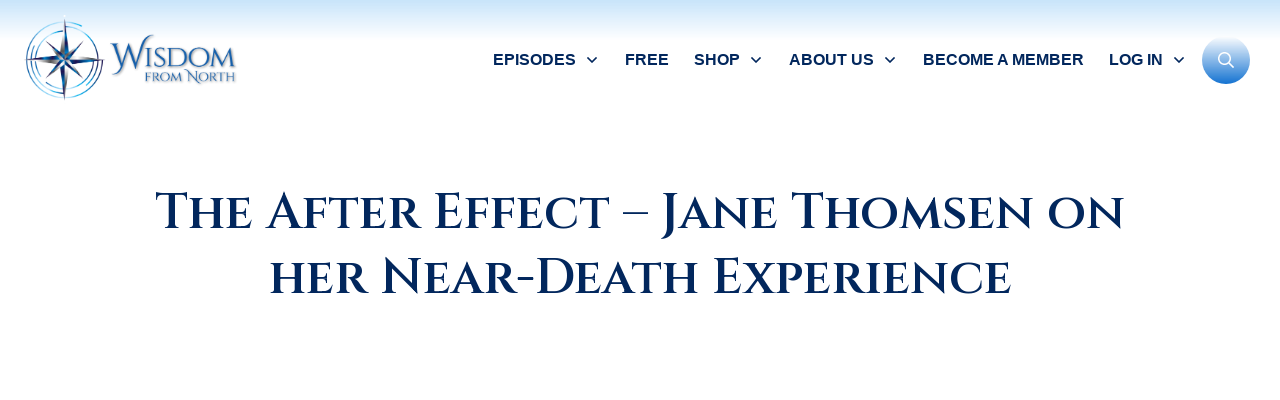

--- FILE ---
content_type: text/html; charset=UTF-8
request_url: https://wisdomfromnorth.com/jane-thomsen-near-death-experience/
body_size: 65156
content:
<!doctype html>
<html lang="en-GB" >
	<head><meta charset="UTF-8"><script>if(navigator.userAgent.match(/MSIE|Internet Explorer/i)||navigator.userAgent.match(/Trident\/7\..*?rv:11/i)){var href=document.location.href;if(!href.match(/[?&]nowprocket/)){if(href.indexOf("?")==-1){if(href.indexOf("#")==-1){document.location.href=href+"?nowprocket=1"}else{document.location.href=href.replace("#","?nowprocket=1#")}}else{if(href.indexOf("#")==-1){document.location.href=href+"&nowprocket=1"}else{document.location.href=href.replace("#","&nowprocket=1#")}}}}</script><script>(()=>{class RocketLazyLoadScripts{constructor(){this.v="2.0.4",this.userEvents=["keydown","keyup","mousedown","mouseup","mousemove","mouseover","mouseout","touchmove","touchstart","touchend","touchcancel","wheel","click","dblclick","input"],this.attributeEvents=["onblur","onclick","oncontextmenu","ondblclick","onfocus","onmousedown","onmouseenter","onmouseleave","onmousemove","onmouseout","onmouseover","onmouseup","onmousewheel","onscroll","onsubmit"]}async t(){this.i(),this.o(),/iP(ad|hone)/.test(navigator.userAgent)&&this.h(),this.u(),this.l(this),this.m(),this.k(this),this.p(this),this._(),await Promise.all([this.R(),this.L()]),this.lastBreath=Date.now(),this.S(this),this.P(),this.D(),this.O(),this.M(),await this.C(this.delayedScripts.normal),await this.C(this.delayedScripts.defer),await this.C(this.delayedScripts.async),await this.T(),await this.F(),await this.j(),await this.A(),window.dispatchEvent(new Event("rocket-allScriptsLoaded")),this.everythingLoaded=!0,this.lastTouchEnd&&await new Promise(t=>setTimeout(t,500-Date.now()+this.lastTouchEnd)),this.I(),this.H(),this.U(),this.W()}i(){this.CSPIssue=sessionStorage.getItem("rocketCSPIssue"),document.addEventListener("securitypolicyviolation",t=>{this.CSPIssue||"script-src-elem"!==t.violatedDirective||"data"!==t.blockedURI||(this.CSPIssue=!0,sessionStorage.setItem("rocketCSPIssue",!0))},{isRocket:!0})}o(){window.addEventListener("pageshow",t=>{this.persisted=t.persisted,this.realWindowLoadedFired=!0},{isRocket:!0}),window.addEventListener("pagehide",()=>{this.onFirstUserAction=null},{isRocket:!0})}h(){let t;function e(e){t=e}window.addEventListener("touchstart",e,{isRocket:!0}),window.addEventListener("touchend",function i(o){o.changedTouches[0]&&t.changedTouches[0]&&Math.abs(o.changedTouches[0].pageX-t.changedTouches[0].pageX)<10&&Math.abs(o.changedTouches[0].pageY-t.changedTouches[0].pageY)<10&&o.timeStamp-t.timeStamp<200&&(window.removeEventListener("touchstart",e,{isRocket:!0}),window.removeEventListener("touchend",i,{isRocket:!0}),"INPUT"===o.target.tagName&&"text"===o.target.type||(o.target.dispatchEvent(new TouchEvent("touchend",{target:o.target,bubbles:!0})),o.target.dispatchEvent(new MouseEvent("mouseover",{target:o.target,bubbles:!0})),o.target.dispatchEvent(new PointerEvent("click",{target:o.target,bubbles:!0,cancelable:!0,detail:1,clientX:o.changedTouches[0].clientX,clientY:o.changedTouches[0].clientY})),event.preventDefault()))},{isRocket:!0})}q(t){this.userActionTriggered||("mousemove"!==t.type||this.firstMousemoveIgnored?"keyup"===t.type||"mouseover"===t.type||"mouseout"===t.type||(this.userActionTriggered=!0,this.onFirstUserAction&&this.onFirstUserAction()):this.firstMousemoveIgnored=!0),"click"===t.type&&t.preventDefault(),t.stopPropagation(),t.stopImmediatePropagation(),"touchstart"===this.lastEvent&&"touchend"===t.type&&(this.lastTouchEnd=Date.now()),"click"===t.type&&(this.lastTouchEnd=0),this.lastEvent=t.type,t.composedPath&&t.composedPath()[0].getRootNode()instanceof ShadowRoot&&(t.rocketTarget=t.composedPath()[0]),this.savedUserEvents.push(t)}u(){this.savedUserEvents=[],this.userEventHandler=this.q.bind(this),this.userEvents.forEach(t=>window.addEventListener(t,this.userEventHandler,{passive:!1,isRocket:!0})),document.addEventListener("visibilitychange",this.userEventHandler,{isRocket:!0})}U(){this.userEvents.forEach(t=>window.removeEventListener(t,this.userEventHandler,{passive:!1,isRocket:!0})),document.removeEventListener("visibilitychange",this.userEventHandler,{isRocket:!0}),this.savedUserEvents.forEach(t=>{(t.rocketTarget||t.target).dispatchEvent(new window[t.constructor.name](t.type,t))})}m(){const t="return false",e=Array.from(this.attributeEvents,t=>"data-rocket-"+t),i="["+this.attributeEvents.join("],[")+"]",o="[data-rocket-"+this.attributeEvents.join("],[data-rocket-")+"]",s=(e,i,o)=>{o&&o!==t&&(e.setAttribute("data-rocket-"+i,o),e["rocket"+i]=new Function("event",o),e.setAttribute(i,t))};new MutationObserver(t=>{for(const n of t)"attributes"===n.type&&(n.attributeName.startsWith("data-rocket-")||this.everythingLoaded?n.attributeName.startsWith("data-rocket-")&&this.everythingLoaded&&this.N(n.target,n.attributeName.substring(12)):s(n.target,n.attributeName,n.target.getAttribute(n.attributeName))),"childList"===n.type&&n.addedNodes.forEach(t=>{if(t.nodeType===Node.ELEMENT_NODE)if(this.everythingLoaded)for(const i of[t,...t.querySelectorAll(o)])for(const t of i.getAttributeNames())e.includes(t)&&this.N(i,t.substring(12));else for(const e of[t,...t.querySelectorAll(i)])for(const t of e.getAttributeNames())this.attributeEvents.includes(t)&&s(e,t,e.getAttribute(t))})}).observe(document,{subtree:!0,childList:!0,attributeFilter:[...this.attributeEvents,...e]})}I(){this.attributeEvents.forEach(t=>{document.querySelectorAll("[data-rocket-"+t+"]").forEach(e=>{this.N(e,t)})})}N(t,e){const i=t.getAttribute("data-rocket-"+e);i&&(t.setAttribute(e,i),t.removeAttribute("data-rocket-"+e))}k(t){Object.defineProperty(HTMLElement.prototype,"onclick",{get(){return this.rocketonclick||null},set(e){this.rocketonclick=e,this.setAttribute(t.everythingLoaded?"onclick":"data-rocket-onclick","this.rocketonclick(event)")}})}S(t){function e(e,i){let o=e[i];e[i]=null,Object.defineProperty(e,i,{get:()=>o,set(s){t.everythingLoaded?o=s:e["rocket"+i]=o=s}})}e(document,"onreadystatechange"),e(window,"onload"),e(window,"onpageshow");try{Object.defineProperty(document,"readyState",{get:()=>t.rocketReadyState,set(e){t.rocketReadyState=e},configurable:!0}),document.readyState="loading"}catch(t){console.log("WPRocket DJE readyState conflict, bypassing")}}l(t){this.originalAddEventListener=EventTarget.prototype.addEventListener,this.originalRemoveEventListener=EventTarget.prototype.removeEventListener,this.savedEventListeners=[],EventTarget.prototype.addEventListener=function(e,i,o){o&&o.isRocket||!t.B(e,this)&&!t.userEvents.includes(e)||t.B(e,this)&&!t.userActionTriggered||e.startsWith("rocket-")||t.everythingLoaded?t.originalAddEventListener.call(this,e,i,o):(t.savedEventListeners.push({target:this,remove:!1,type:e,func:i,options:o}),"mouseenter"!==e&&"mouseleave"!==e||t.originalAddEventListener.call(this,e,t.savedUserEvents.push,o))},EventTarget.prototype.removeEventListener=function(e,i,o){o&&o.isRocket||!t.B(e,this)&&!t.userEvents.includes(e)||t.B(e,this)&&!t.userActionTriggered||e.startsWith("rocket-")||t.everythingLoaded?t.originalRemoveEventListener.call(this,e,i,o):t.savedEventListeners.push({target:this,remove:!0,type:e,func:i,options:o})}}J(t,e){this.savedEventListeners=this.savedEventListeners.filter(i=>{let o=i.type,s=i.target||window;return e!==o||t!==s||(this.B(o,s)&&(i.type="rocket-"+o),this.$(i),!1)})}H(){EventTarget.prototype.addEventListener=this.originalAddEventListener,EventTarget.prototype.removeEventListener=this.originalRemoveEventListener,this.savedEventListeners.forEach(t=>this.$(t))}$(t){t.remove?this.originalRemoveEventListener.call(t.target,t.type,t.func,t.options):this.originalAddEventListener.call(t.target,t.type,t.func,t.options)}p(t){let e;function i(e){return t.everythingLoaded?e:e.split(" ").map(t=>"load"===t||t.startsWith("load.")?"rocket-jquery-load":t).join(" ")}function o(o){function s(e){const s=o.fn[e];o.fn[e]=o.fn.init.prototype[e]=function(){return this[0]===window&&t.userActionTriggered&&("string"==typeof arguments[0]||arguments[0]instanceof String?arguments[0]=i(arguments[0]):"object"==typeof arguments[0]&&Object.keys(arguments[0]).forEach(t=>{const e=arguments[0][t];delete arguments[0][t],arguments[0][i(t)]=e})),s.apply(this,arguments),this}}if(o&&o.fn&&!t.allJQueries.includes(o)){const e={DOMContentLoaded:[],"rocket-DOMContentLoaded":[]};for(const t in e)document.addEventListener(t,()=>{e[t].forEach(t=>t())},{isRocket:!0});o.fn.ready=o.fn.init.prototype.ready=function(i){function s(){parseInt(o.fn.jquery)>2?setTimeout(()=>i.bind(document)(o)):i.bind(document)(o)}return"function"==typeof i&&(t.realDomReadyFired?!t.userActionTriggered||t.fauxDomReadyFired?s():e["rocket-DOMContentLoaded"].push(s):e.DOMContentLoaded.push(s)),o([])},s("on"),s("one"),s("off"),t.allJQueries.push(o)}e=o}t.allJQueries=[],o(window.jQuery),Object.defineProperty(window,"jQuery",{get:()=>e,set(t){o(t)}})}P(){const t=new Map;document.write=document.writeln=function(e){const i=document.currentScript,o=document.createRange(),s=i.parentElement;let n=t.get(i);void 0===n&&(n=i.nextSibling,t.set(i,n));const c=document.createDocumentFragment();o.setStart(c,0),c.appendChild(o.createContextualFragment(e)),s.insertBefore(c,n)}}async R(){return new Promise(t=>{this.userActionTriggered?t():this.onFirstUserAction=t})}async L(){return new Promise(t=>{document.addEventListener("DOMContentLoaded",()=>{this.realDomReadyFired=!0,t()},{isRocket:!0})})}async j(){return this.realWindowLoadedFired?Promise.resolve():new Promise(t=>{window.addEventListener("load",t,{isRocket:!0})})}M(){this.pendingScripts=[];this.scriptsMutationObserver=new MutationObserver(t=>{for(const e of t)e.addedNodes.forEach(t=>{"SCRIPT"!==t.tagName||t.noModule||t.isWPRocket||this.pendingScripts.push({script:t,promise:new Promise(e=>{const i=()=>{const i=this.pendingScripts.findIndex(e=>e.script===t);i>=0&&this.pendingScripts.splice(i,1),e()};t.addEventListener("load",i,{isRocket:!0}),t.addEventListener("error",i,{isRocket:!0}),setTimeout(i,1e3)})})})}),this.scriptsMutationObserver.observe(document,{childList:!0,subtree:!0})}async F(){await this.X(),this.pendingScripts.length?(await this.pendingScripts[0].promise,await this.F()):this.scriptsMutationObserver.disconnect()}D(){this.delayedScripts={normal:[],async:[],defer:[]},document.querySelectorAll("script[type$=rocketlazyloadscript]").forEach(t=>{t.hasAttribute("data-rocket-src")?t.hasAttribute("async")&&!1!==t.async?this.delayedScripts.async.push(t):t.hasAttribute("defer")&&!1!==t.defer||"module"===t.getAttribute("data-rocket-type")?this.delayedScripts.defer.push(t):this.delayedScripts.normal.push(t):this.delayedScripts.normal.push(t)})}async _(){await this.L();let t=[];document.querySelectorAll("script[type$=rocketlazyloadscript][data-rocket-src]").forEach(e=>{let i=e.getAttribute("data-rocket-src");if(i&&!i.startsWith("data:")){i.startsWith("//")&&(i=location.protocol+i);try{const o=new URL(i).origin;o!==location.origin&&t.push({src:o,crossOrigin:e.crossOrigin||"module"===e.getAttribute("data-rocket-type")})}catch(t){}}}),t=[...new Map(t.map(t=>[JSON.stringify(t),t])).values()],this.Y(t,"preconnect")}async G(t){if(await this.K(),!0!==t.noModule||!("noModule"in HTMLScriptElement.prototype))return new Promise(e=>{let i;function o(){(i||t).setAttribute("data-rocket-status","executed"),e()}try{if(navigator.userAgent.includes("Firefox/")||""===navigator.vendor||this.CSPIssue)i=document.createElement("script"),[...t.attributes].forEach(t=>{let e=t.nodeName;"type"!==e&&("data-rocket-type"===e&&(e="type"),"data-rocket-src"===e&&(e="src"),i.setAttribute(e,t.nodeValue))}),t.text&&(i.text=t.text),t.nonce&&(i.nonce=t.nonce),i.hasAttribute("src")?(i.addEventListener("load",o,{isRocket:!0}),i.addEventListener("error",()=>{i.setAttribute("data-rocket-status","failed-network"),e()},{isRocket:!0}),setTimeout(()=>{i.isConnected||e()},1)):(i.text=t.text,o()),i.isWPRocket=!0,t.parentNode.replaceChild(i,t);else{const i=t.getAttribute("data-rocket-type"),s=t.getAttribute("data-rocket-src");i?(t.type=i,t.removeAttribute("data-rocket-type")):t.removeAttribute("type"),t.addEventListener("load",o,{isRocket:!0}),t.addEventListener("error",i=>{this.CSPIssue&&i.target.src.startsWith("data:")?(console.log("WPRocket: CSP fallback activated"),t.removeAttribute("src"),this.G(t).then(e)):(t.setAttribute("data-rocket-status","failed-network"),e())},{isRocket:!0}),s?(t.fetchPriority="high",t.removeAttribute("data-rocket-src"),t.src=s):t.src="data:text/javascript;base64,"+window.btoa(unescape(encodeURIComponent(t.text)))}}catch(i){t.setAttribute("data-rocket-status","failed-transform"),e()}});t.setAttribute("data-rocket-status","skipped")}async C(t){const e=t.shift();return e?(e.isConnected&&await this.G(e),this.C(t)):Promise.resolve()}O(){this.Y([...this.delayedScripts.normal,...this.delayedScripts.defer,...this.delayedScripts.async],"preload")}Y(t,e){this.trash=this.trash||[];let i=!0;var o=document.createDocumentFragment();t.forEach(t=>{const s=t.getAttribute&&t.getAttribute("data-rocket-src")||t.src;if(s&&!s.startsWith("data:")){const n=document.createElement("link");n.href=s,n.rel=e,"preconnect"!==e&&(n.as="script",n.fetchPriority=i?"high":"low"),t.getAttribute&&"module"===t.getAttribute("data-rocket-type")&&(n.crossOrigin=!0),t.crossOrigin&&(n.crossOrigin=t.crossOrigin),t.integrity&&(n.integrity=t.integrity),t.nonce&&(n.nonce=t.nonce),o.appendChild(n),this.trash.push(n),i=!1}}),document.head.appendChild(o)}W(){this.trash.forEach(t=>t.remove())}async T(){try{document.readyState="interactive"}catch(t){}this.fauxDomReadyFired=!0;try{await this.K(),this.J(document,"readystatechange"),document.dispatchEvent(new Event("rocket-readystatechange")),await this.K(),document.rocketonreadystatechange&&document.rocketonreadystatechange(),await this.K(),this.J(document,"DOMContentLoaded"),document.dispatchEvent(new Event("rocket-DOMContentLoaded")),await this.K(),this.J(window,"DOMContentLoaded"),window.dispatchEvent(new Event("rocket-DOMContentLoaded"))}catch(t){console.error(t)}}async A(){try{document.readyState="complete"}catch(t){}try{await this.K(),this.J(document,"readystatechange"),document.dispatchEvent(new Event("rocket-readystatechange")),await this.K(),document.rocketonreadystatechange&&document.rocketonreadystatechange(),await this.K(),this.J(window,"load"),window.dispatchEvent(new Event("rocket-load")),await this.K(),window.rocketonload&&window.rocketonload(),await this.K(),this.allJQueries.forEach(t=>t(window).trigger("rocket-jquery-load")),await this.K(),this.J(window,"pageshow");const t=new Event("rocket-pageshow");t.persisted=this.persisted,window.dispatchEvent(t),await this.K(),window.rocketonpageshow&&window.rocketonpageshow({persisted:this.persisted})}catch(t){console.error(t)}}async K(){Date.now()-this.lastBreath>45&&(await this.X(),this.lastBreath=Date.now())}async X(){return document.hidden?new Promise(t=>setTimeout(t)):new Promise(t=>requestAnimationFrame(t))}B(t,e){return e===document&&"readystatechange"===t||(e===document&&"DOMContentLoaded"===t||(e===window&&"DOMContentLoaded"===t||(e===window&&"load"===t||e===window&&"pageshow"===t)))}static run(){(new RocketLazyLoadScripts).t()}}RocketLazyLoadScripts.run()})();</script>
		<link rel="profile" href="https://gmpg.org/xfn/11">
		
		<meta name="viewport" content="width=device-width, initial-scale=1">

				<script type="rocketlazyloadscript" data-rocket-type="text/javascript">
			window.flatStyles = window.flatStyles || ''

			window.lightspeedOptimizeStylesheet = function () {
				const currentStylesheet = document.querySelector( '.tcb-lightspeed-style:not([data-ls-optimized])' )

				if ( currentStylesheet ) {
					try {
						if ( currentStylesheet.sheet && currentStylesheet.sheet.cssRules ) {
							if ( window.flatStyles ) {
								if ( this.optimizing ) {
									setTimeout( window.lightspeedOptimizeStylesheet.bind( this ), 24 )
								} else {
									this.optimizing = true;

									let rulesIndex = 0;

									while ( rulesIndex < currentStylesheet.sheet.cssRules.length ) {
										const rule = currentStylesheet.sheet.cssRules[ rulesIndex ]
										/* remove rules that already exist in the page */
										if ( rule.type === CSSRule.STYLE_RULE && window.flatStyles.includes( `${rule.selectorText}{` ) ) {
											currentStylesheet.sheet.deleteRule( rulesIndex )
										} else {
											rulesIndex ++
										}
									}
									/* optimize, mark it such, move to the next file, append the styles we have until now */
									currentStylesheet.setAttribute( 'data-ls-optimized', '1' )

									window.flatStyles += currentStylesheet.innerHTML

									this.optimizing = false
								}
							} else {
								window.flatStyles = currentStylesheet.innerHTML
								currentStylesheet.setAttribute( 'data-ls-optimized', '1' )
							}
						}
					} catch ( error ) {
						console.warn( error )
					}

					if ( currentStylesheet.parentElement.tagName !== 'HEAD' ) {
						/* always make sure that those styles end up in the head */
						const stylesheetID = currentStylesheet.id;
						/**
						 * make sure that there is only one copy of the css
						 * e.g display CSS
						 */
						if ( ( ! stylesheetID || ( stylesheetID && ! document.querySelector( `head #${stylesheetID}` ) ) ) ) {
							document.head.prepend( currentStylesheet )
						} else {
							currentStylesheet.remove();
						}
					}
				}
			}

			window.lightspeedOptimizeFlat = function ( styleSheetElement ) {
				if ( document.querySelectorAll( 'link[href*="thrive_flat.css"]' ).length > 1 ) {
					/* disable this flat if we already have one */
					styleSheetElement.setAttribute( 'disabled', true )
				} else {
					/* if this is the first one, make sure he's in head */
					if ( styleSheetElement.parentElement.tagName !== 'HEAD' ) {
						document.head.append( styleSheetElement )
					}
				}
			}
		</script>
		<link data-minify="1" rel='stylesheet' id='tcb-style-base-thrive_template-28293'  href='https://wisdomfromnorth.com/wp-content/cache/min/1/wp-content/uploads/thrive/tcb-base-css-28293-1749808145.css?ver=1767443999' type='text/css' media='all' /><style type="text/css" id="tcb-style-template-thrive_template-28293"  onLoad="typeof window.lightspeedOptimizeStylesheet === 'function' && window.lightspeedOptimizeStylesheet()" class="tcb-lightspeed-style">@media (min-width: 300px){.tve-theme-28293 #wrapper{--header-background-width: 100%;--footer-background-width: 100%;--top-background-width: 100%;--bottom-background-width: 100%;--header-content-width: 100%;--footer-content-width: 100%;}:not(#layout) .tve-theme-28293 .main-container{--separator-size: 40px;}.tve-theme-28293 .main-container{padding: 20px 10px !important;margin-bottom: 0px !important;}.tve-theme-28293 .top-section .section-background{background-color: rgb(255,255,255) !important;background-image: none !important;--background-image: none !important;--tve-applied-background-image: none !important;--background-color: rgb(255,255,255) !important;--tve-applied-background-color: var$(--tcb-color-15) !important;}.tve-theme-28293 .top-section .section-content{justify-content: center;display: flex;flex-direction: column;text-align: center;min-height: 222px !important;padding: 20px !important;}:not(#tve) .tve-theme-28293 .top-section [data-css="tve-u-1713a6905f4"]{padding-bottom: 14px !important;margin-bottom: 0px !important;}:not(#tve) .tve-theme-28293 .top-section [data-css="tve-u-1747c623488"]{color: inherit !important;--tve-applied-color: inherit !important;}.tve-theme-28293 .top-section{margin-top: 30px !important;}.thrive-section-28276 .tcb-post-list[data-css="tve-u-17d95dc98d1"] .post-wrapper.thrv_wrapper:nth-child(n+2){margin-top: 15px !important;}.thrive-section-28276 .tcb-post-list[data-css="tve-u-17d95dc98d1"] .post-wrapper.thrv_wrapper:not(:nth-child(n+2)){margin-top: 0px !important;}.thrive-section-28276 .tcb-post-list[data-css="tve-u-17d95dc98d1"] .post-wrapper.thrv_wrapper:nth-child(n){margin-right: 0px !important;}.thrive-section-28276 .tcb-post-list[data-css="tve-u-17d95dc98d1"] .post-wrapper.thrv_wrapper:not(:nth-child(n)){margin-right: 30px !important;}:not(#tve) .thrv_symbol_39687 .thrv-search-form#tve-sf-m85vqo6u .tcb-sf-close-icon.tve-state-hover{--tcb-local-color-icon: rgb(77,77,77) !important;--tcb-local-color-var: rgb(77,77,77) !important;}:not(#tve) .thrv_symbol_39687 .thrv-search-form#tve-sf-m85vqo6u .tcb-sf-close-icon.tve-state-hover > :first-child{color: rgb(77,77,77) !important;--tve-applied-color: rgb(77,77,77) !important;}:not(#tve) .thrv_symbol_39687 #tve-sf-m85vqo6u .thrv-sf-submit.tve-state-hover button{background-image: linear-gradient(rgba(255,255,255,0.1),rgba(255,255,255,0.1)) !important;background-size: auto !important;background-position: 50% 50% !important;background-attachment: scroll !important;background-repeat: no-repeat !important;--background-image: linear-gradient(rgba(255,255,255,0.1),rgba(255,255,255,0.1)) !important;--background-size: auto auto !important;--background-position: 50% 50% !important;--background-attachment: scroll !important;--background-repeat: no-repeat !important;--tve-applied-background-image: linear-gradient(rgba(255,255,255,0.1),rgba(255,255,255,0.1)) !important;}:not(#tve) .thrv_symbol_39687 #tve-sf-m85vqo6u .thrv-sf-input.tve-state-hover input{color: var(--tve-color,rgb(2,47,113)) !important;--tve-applied-color: var$(--tve-color,var$(--tcb-color-0)) !important;--tcb-applied-color: var$(--tcb-color-0) !important;}:not(#tve) .thrv_symbol_39687 #tve-sf-m85vqo6u .thrv-sf-input.tve-state-hover{--tve-color: rgb(2,47,113) !important;--tve-applied---tve-color: var$(--tcb-color-0) !important;}:not(#tve) .thrv_symbol_39687 .thrv-search-form#tve-sf-m85vqo74 .tcb-sf-close-icon.tve-state-hover{--tcb-local-color-icon: rgb(77,77,77) !important;--tcb-local-color-var: rgb(77,77,77) !important;}:not(#tve) .thrv_symbol_39687 .thrv-search-form#tve-sf-m85vqo74 .tcb-sf-close-icon.tve-state-hover > :first-child{color: rgb(77,77,77) !important;--tve-applied-color: rgb(77,77,77) !important;}:not(#tve) .thrv_symbol_39687 #tve-sf-m85vqo74 .thrv-sf-submit.tve-state-hover button{background-image: linear-gradient(rgba(255,255,255,0.1),rgba(255,255,255,0.1)) !important;background-size: auto !important;background-position: 50% 50% !important;background-attachment: scroll !important;background-repeat: no-repeat !important;--background-image: linear-gradient(rgba(255,255,255,0.1),rgba(255,255,255,0.1)) !important;--background-size: auto auto !important;--background-position: 50% 50% !important;--background-attachment: scroll !important;--background-repeat: no-repeat !important;--tve-applied-background-image: linear-gradient(rgba(255,255,255,0.1),rgba(255,255,255,0.1)) !important;}:not(#tve) .thrv_symbol_39687 #tve-sf-m85vqo74 .thrv-sf-input.tve-state-hover input{color: var(--tve-color,rgb(2,47,113)) !important;--tve-applied-color: var$(--tve-color,var$(--tcb-color-0)) !important;--tcb-applied-color: var$(--tcb-color-0) !important;}:not(#tve) .thrv_symbol_39687 #tve-sf-m85vqo74 .thrv-sf-input.tve-state-hover{--tve-color: rgb(2,47,113) !important;--tve-applied---tve-color: var$(--tcb-color-0) !important;}:not(#tve) .thrv_symbol_39687 .thrv-search-form#tve-sf-mbt2hh28 .tcb-sf-close-icon.tve-state-hover{--tcb-local-color-icon: rgb(77,77,77) !important;--tcb-local-color-var: rgb(77,77,77) !important;}:not(#tve) .thrv_symbol_39687 .thrv-search-form#tve-sf-mbt2hh28 .tcb-sf-close-icon.tve-state-hover > :first-child{color: rgb(77,77,77) !important;--tve-applied-color: rgb(77,77,77) !important;}:not(#tve) .thrv_symbol_39687 #tve-sf-mbt2hh28 .thrv-sf-submit.tve-state-hover button{background-image: linear-gradient(rgba(255,255,255,0.1),rgba(255,255,255,0.1)) !important;background-size: auto !important;background-position: 50% 50% !important;background-attachment: scroll !important;background-repeat: no-repeat !important;--background-image: linear-gradient(rgba(255,255,255,0.1),rgba(255,255,255,0.1)) !important;--background-size: auto auto !important;--background-position: 50% 50% !important;--background-attachment: scroll !important;--background-repeat: no-repeat !important;--tve-applied-background-image: linear-gradient(rgba(255,255,255,0.1),rgba(255,255,255,0.1)) !important;}:not(#tve) .thrv_symbol_39687 #tve-sf-mbt2hh28 .thrv-sf-input.tve-state-hover input{color: var(--tve-color,rgb(2,47,113)) !important;--tve-applied-color: var$(--tve-color,var$(--tcb-color-0)) !important;--tcb-applied-color: var$(--tcb-color-0) !important;}:not(#tve) .thrv_symbol_39687 #tve-sf-mbt2hh28 .thrv-sf-input.tve-state-hover{--tve-color: rgb(2,47,113) !important;--tve-applied---tve-color: var$(--tcb-color-0) !important;}.thrv_symbol_39687.tve-default-state .symbol-section-out.tve-default-state{box-shadow: none;background-color: rgb(255,255,255) !important;padding: 15px 20px 8px !important;background-image: linear-gradient(0deg,rgb(255,255,255) 0%,rgba(166,179,198,0) 64%,rgb(200,228,250) 100%) !important;--background-image: linear-gradient(0deg,rgb(255,255,255) 0%,rgba(166,179,198,0) 64%,rgb(200,228,250) 100%) !important;--tve-applied-background-image: linear-gradient(0deg,rgb(255,255,255) 0%,rgba(166,179,198,0) 64%,rgb(200,228,250) 100%) !important;background-size: auto !important;background-position: 50% 50% !important;background-attachment: scroll !important;background-repeat: no-repeat !important;--background-size: auto !important;--background-position: 50% 50% !important;--background-attachment: scroll !important;--background-repeat: no-repeat !important;}.thrv_symbol_39687 .thrv-search-form#tve-sf-m85vqo6u .tcb-sf-close-icon{--tcb-local-color-icon: rgb(197,201,203);--tcb-local-color-var: rgb(197,201,203);--tve-icon-size: 10px;font-size: 10px;width: 10px;height: 10px;top: 8px;right: 8px;--tve-border-radius: 30px;border-radius: 30px;overflow: hidden;background-color: rgb(255,255,255) !important;--background-color: rgb(255,255,255) !important;--tve-applied-background-color: rgb(255,255,255) !important;padding: 3px !important;}:not(#tve) .thrv_symbol_39687 .thrv-search-form#tve-sf-m85vqo6u .tcb-sf-close-icon > :first-child{color: rgb(197,201,203);--tve-applied-color: rgb(197,201,203);}:not(#tve) .thrv_symbol_39687 .thrv-search-form#tve-sf-m85vqo6u .tcb-sf-close-icon:hover{--tcb-local-color-icon: rgb(77,77,77) !important;--tcb-local-color-var: rgb(77,77,77) !important;}:not(#tve) .thrv_symbol_39687 .thrv-search-form#tve-sf-m85vqo6u .tcb-sf-close-icon:hover > :first-child{color: rgb(77,77,77) !important;--tve-applied-color: rgb(77,77,77) !important;}:not(#tve) .thrv_symbol_39687 #tve-sf-m85vqo6u .thrv-sf-submit button{border-radius: 100px;overflow: hidden;font-size: var(--tve-font-size,16px);background-color: hsla(var(--tcb-main-master-h,350),var(--tcb-main-master-s,79%),var(--tcb-main-master-l,61%),var(--tcb-main-master-a,1)) !important;--background-color: hsla(var(--tcb-main-master-h,350),var(--tcb-main-master-s,79%),var(--tcb-main-master-l,61%),var(--tcb-main-master-a,1)) !important;--tve-applied-background-color: hsla(var(--tcb-main-master-h,350),var(--tcb-main-master-s,79%),var(--tcb-main-master-l,61%),var(--tcb-main-master-a,1)) !important;padding: 16px !important;}.thrv_symbol_39687 #tve-sf-m85vqo6u .thrv-sf-submit{--tve-border-radius: 100px;--tve-font-size: 16px;}:not(#tve) .thrv_symbol_39687 #tve-sf-m85vqo6u .thrv-sf-submit:hover button{background-image: linear-gradient(rgba(255,255,255,0.1),rgba(255,255,255,0.1)) !important;background-size: auto !important;background-position: 50% 50% !important;background-attachment: scroll !important;background-repeat: no-repeat !important;--background-image: linear-gradient(rgba(255,255,255,0.1),rgba(255,255,255,0.1)) !important;--background-size: auto auto !important;--background-position: 50% 50% !important;--background-attachment: scroll !important;--background-repeat: no-repeat !important;--tve-applied-background-image: linear-gradient(rgba(255,255,255,0.1),rgba(255,255,255,0.1)) !important;}:not(#tve) .thrv_symbol_39687 #tve-sf-m85vqo6u .thrv-sf-input input{border: 1px solid rgb(2,47,113);--tve-applied-border: 1px solid var$(--tcb-color-0);border-radius: 100px;color: var(--tve-color,rgb(2,47,113));--tve-applied-color: var$(--tve-color,var$(--tcb-color-0));--tcb-applied-color: var$(--tcb-color-0);font-size: var(--tve-font-size,14px);letter-spacing: var(--tve-letter-spacing,1px);text-align: left;overflow: hidden;font-weight: var(--tve-font-weight,var(--g-regular-weight,normal));font-family: var(--tve-font-family,"Open Sans");}.thrv_symbol_39687 #tve-sf-m85vqo6u .thrv-sf-input{--tve-border-radius: 100px;--tve-color: rgb(2,47,113);--tve-applied---tve-color: var$(--tcb-color-0);--tve-font-size: 14px;--tve-letter-spacing: 1px;--tve-font-weight: var(--g-regular-weight,normal);--tve-font-family: "Open Sans";}.thrv_symbol_39687 #tve-sf-m85vqo6u .thrv-sf-input input{background-color: rgb(255,255,255) !important;--background-color: rgb(255,255,255) !important;--tve-applied-background-color: var$(--tcb-color-5) !important;padding: 17px 16px 17px 20px !important;}:not(#tve) .thrv_symbol_39687 #tve-sf-m85vqo6u .thrv-sf-input:hover input{color: var(--tve-color,rgb(2,47,113)) !important;--tve-applied-color: var$(--tve-color,var$(--tcb-color-0)) !important;--tcb-applied-color: var$(--tcb-color-0) !important;}:not(#tve) .thrv_symbol_39687 #tve-sf-m85vqo6u .thrv-sf-input:hover{--tve-color: rgb(2,47,113) !important;--tve-applied---tve-color: var$(--tcb-color-0) !important;}.thrv_symbol_39687 .thrv-search-form#tve-sf-m85vqo74 .tcb-sf-close-icon{--tcb-local-color-icon: rgb(197,201,203);--tcb-local-color-var: rgb(197,201,203);--tve-icon-size: 10px;font-size: 10px;width: 10px;height: 10px;top: 8px;right: 8px;--tve-border-radius: 30px;border-radius: 30px;overflow: hidden;background-color: rgb(255,255,255) !important;--background-color: rgb(255,255,255) !important;--tve-applied-background-color: rgb(255,255,255) !important;padding: 3px !important;}:not(#tve) .thrv_symbol_39687 .thrv-search-form#tve-sf-m85vqo74 .tcb-sf-close-icon > :first-child{color: rgb(197,201,203);--tve-applied-color: rgb(197,201,203);}:not(#tve) .thrv_symbol_39687 .thrv-search-form#tve-sf-m85vqo74 .tcb-sf-close-icon:hover{--tcb-local-color-icon: rgb(77,77,77) !important;--tcb-local-color-var: rgb(77,77,77) !important;}:not(#tve) .thrv_symbol_39687 .thrv-search-form#tve-sf-m85vqo74 .tcb-sf-close-icon:hover > :first-child{color: rgb(77,77,77) !important;--tve-applied-color: rgb(77,77,77) !important;}:not(#tve) .thrv_symbol_39687 #tve-sf-m85vqo74 .thrv-sf-submit button{border-radius: 100px;overflow: hidden;font-size: var(--tve-font-size,16px);background-color: hsla(var(--tcb-main-master-h,350),var(--tcb-main-master-s,79%),var(--tcb-main-master-l,61%),var(--tcb-main-master-a,1)) !important;--background-color: hsla(var(--tcb-main-master-h,350),var(--tcb-main-master-s,79%),var(--tcb-main-master-l,61%),var(--tcb-main-master-a,1)) !important;--tve-applied-background-color: hsla(var(--tcb-main-master-h,350),var(--tcb-main-master-s,79%),var(--tcb-main-master-l,61%),var(--tcb-main-master-a,1)) !important;padding: 16px !important;}.thrv_symbol_39687 #tve-sf-m85vqo74 .thrv-sf-submit{--tve-border-radius: 100px;--tve-font-size: 16px;}:not(#tve) .thrv_symbol_39687 #tve-sf-m85vqo74 .thrv-sf-submit:hover button{background-image: linear-gradient(rgba(255,255,255,0.1),rgba(255,255,255,0.1)) !important;background-size: auto !important;background-position: 50% 50% !important;background-attachment: scroll !important;background-repeat: no-repeat !important;--background-image: linear-gradient(rgba(255,255,255,0.1),rgba(255,255,255,0.1)) !important;--background-size: auto auto !important;--background-position: 50% 50% !important;--background-attachment: scroll !important;--background-repeat: no-repeat !important;--tve-applied-background-image: linear-gradient(rgba(255,255,255,0.1),rgba(255,255,255,0.1)) !important;}:not(#tve) .thrv_symbol_39687 #tve-sf-m85vqo74 .thrv-sf-input input{border: 1px solid rgb(2,47,113);--tve-applied-border: 1px solid var$(--tcb-color-0);border-radius: 100px;color: var(--tve-color,rgb(2,47,113));--tve-applied-color: var$(--tve-color,var$(--tcb-color-0));--tcb-applied-color: var$(--tcb-color-0);font-size: var(--tve-font-size,14px);letter-spacing: var(--tve-letter-spacing,1px);text-align: left;overflow: hidden;font-weight: var(--tve-font-weight,var(--g-regular-weight,normal));font-family: var(--tve-font-family,"Open Sans");}.thrv_symbol_39687 #tve-sf-m85vqo74 .thrv-sf-input{--tve-border-radius: 100px;--tve-color: rgb(2,47,113);--tve-applied---tve-color: var$(--tcb-color-0);--tve-font-size: 14px;--tve-letter-spacing: 1px;--tve-font-weight: var(--g-regular-weight,normal);--tve-font-family: "Open Sans";}.thrv_symbol_39687 #tve-sf-m85vqo74 .thrv-sf-input input{background-color: rgb(255,255,255) !important;--background-color: rgb(255,255,255) !important;--tve-applied-background-color: var$(--tcb-color-5) !important;padding: 17px 16px 17px 20px !important;}:not(#tve) .thrv_symbol_39687 #tve-sf-m85vqo74 .thrv-sf-input:hover input{color: var(--tve-color,rgb(2,47,113)) !important;--tve-applied-color: var$(--tve-color,var$(--tcb-color-0)) !important;--tcb-applied-color: var$(--tcb-color-0) !important;}:not(#tve) .thrv_symbol_39687 #tve-sf-m85vqo74 .thrv-sf-input:hover{--tve-color: rgb(2,47,113) !important;--tve-applied---tve-color: var$(--tcb-color-0) !important;}.thrv_symbol_39687 .thrv-search-form#tve-sf-mbt2hh28 .tcb-sf-close-icon{--tcb-local-color-icon: rgb(197,201,203);--tcb-local-color-var: rgb(197,201,203);--tve-icon-size: 10px;font-size: 10px;width: 10px;height: 10px;top: 8px;right: 8px;--tve-border-radius: 30px;border-radius: 30px;overflow: hidden;background-color: rgb(255,255,255) !important;--background-color: rgb(255,255,255) !important;--tve-applied-background-color: rgb(255,255,255) !important;padding: 3px !important;}:not(#tve) .thrv_symbol_39687 .thrv-search-form#tve-sf-mbt2hh28 .tcb-sf-close-icon > :first-child{color: rgb(197,201,203);--tve-applied-color: rgb(197,201,203);}:not(#tve) .thrv_symbol_39687 .thrv-search-form#tve-sf-mbt2hh28 .tcb-sf-close-icon:hover{--tcb-local-color-icon: rgb(77,77,77) !important;--tcb-local-color-var: rgb(77,77,77) !important;}:not(#tve) .thrv_symbol_39687 .thrv-search-form#tve-sf-mbt2hh28 .tcb-sf-close-icon:hover > :first-child{color: rgb(77,77,77) !important;--tve-applied-color: rgb(77,77,77) !important;}:not(#tve) .thrv_symbol_39687 #tve-sf-mbt2hh28 .thrv-sf-submit button{border-radius: 100px;overflow: hidden;font-size: var(--tve-font-size,16px);background-color: hsla(var(--tcb-main-master-h,350),var(--tcb-main-master-s,79%),var(--tcb-main-master-l,61%),var(--tcb-main-master-a,1)) !important;--background-color: hsla(var(--tcb-main-master-h,350),var(--tcb-main-master-s,79%),var(--tcb-main-master-l,61%),var(--tcb-main-master-a,1)) !important;--tve-applied-background-color: hsla(var(--tcb-main-master-h,350),var(--tcb-main-master-s,79%),var(--tcb-main-master-l,61%),var(--tcb-main-master-a,1)) !important;padding: 16px !important;background-image: linear-gradient(0deg,rgba(20,115,210,0.4) 0%,rgb(255,255,255) 100%) !important;background-size: auto !important;background-position: 50% 50% !important;background-attachment: scroll !important;background-repeat: no-repeat !important;--background-image: linear-gradient(0deg,rgba(20,115,210,0.4) 0%,rgb(255,255,255) 100%) !important;--background-size: auto auto !important;--background-position: 50% 50% !important;--background-attachment: scroll !important;--background-repeat: no-repeat !important;--tve-applied-background-image: linear-gradient(0deg,rgba(20,115,210,0.4) 0%,var$(--tcb-color-5) 100%) !important;}.thrv_symbol_39687 #tve-sf-mbt2hh28 .thrv-sf-submit{--tve-border-radius: 100px;--tve-font-size: 16px;}:not(#tve) .thrv_symbol_39687 #tve-sf-mbt2hh28 .thrv-sf-submit:hover button{background-image: linear-gradient(rgba(255,255,255,0.1),rgba(255,255,255,0.1)) !important;background-size: auto !important;background-position: 50% 50% !important;background-attachment: scroll !important;background-repeat: no-repeat !important;--background-image: linear-gradient(rgba(255,255,255,0.1),rgba(255,255,255,0.1)) !important;--background-size: auto auto !important;--background-position: 50% 50% !important;--background-attachment: scroll !important;--background-repeat: no-repeat !important;--tve-applied-background-image: linear-gradient(rgba(255,255,255,0.1),rgba(255,255,255,0.1)) !important;}:not(#tve) .thrv_symbol_39687 #tve-sf-mbt2hh28 .thrv-sf-input input{border: 1px solid rgb(2,47,113);--tve-applied-border: 1px solid var$(--tcb-color-0);border-radius: 100px;color: var(--tve-color,rgb(2,47,113));--tve-applied-color: var$(--tve-color,var$(--tcb-color-0));--tcb-applied-color: var$(--tcb-color-0);font-size: var(--tve-font-size,14px);letter-spacing: var(--tve-letter-spacing,1px);text-align: left;overflow: hidden;font-weight: var(--tve-font-weight,var(--g-regular-weight,normal));font-family: var(--tve-font-family,"Open Sans");}.thrv_symbol_39687 #tve-sf-mbt2hh28 .thrv-sf-input{--tve-border-radius: 100px;--tve-color: rgb(2,47,113);--tve-applied---tve-color: var$(--tcb-color-0);--tve-font-size: 14px;--tve-letter-spacing: 1px;--tve-font-weight: var(--g-regular-weight,normal);--tve-font-family: "Open Sans";}.thrv_symbol_39687 #tve-sf-mbt2hh28 .thrv-sf-input input{background-color: rgb(255,255,255) !important;--background-color: rgb(255,255,255) !important;--tve-applied-background-color: var$(--tcb-color-5) !important;padding: 17px 16px 17px 20px !important;}:not(#tve) .thrv_symbol_39687 #tve-sf-mbt2hh28 .thrv-sf-input:hover input{color: var(--tve-color,rgb(2,47,113)) !important;--tve-applied-color: var$(--tve-color,var$(--tcb-color-0)) !important;--tcb-applied-color: var$(--tcb-color-0) !important;}:not(#tve) .thrv_symbol_39687 #tve-sf-mbt2hh28 .thrv-sf-input:hover{--tve-color: rgb(2,47,113) !important;--tve-applied---tve-color: var$(--tcb-color-0) !important;}.thrive-section-28276 .tcb-post-list[data-css="tve-u-17d95dc98d1"] .post-wrapper.thrv_wrapper:nth-child(n+2){margin-top: 15px !important;}.thrive-section-28276 .tcb-post-list[data-css="tve-u-17d95dc98d1"] .post-wrapper.thrv_wrapper:not(:nth-child(n+2)){margin-top: 0px !important;}.thrive-section-28276 .tcb-post-list[data-css="tve-u-17d95dc98d1"] .post-wrapper.thrv_wrapper:nth-child(n){margin-right: 0px !important;}.thrive-section-28277 [data-css="tve-u-1746ce9f975"] .tcb-button-link{background-color: transparent !important;--background-color: transparent !important;--tve-applied-background-color: transparent !important;background-image: linear-gradient(119deg,#ffffff 0%,rgb(103,188,236) 100%) !important;background-size: auto !important;background-position: 50% 50% !important;background-attachment: scroll !important;background-repeat: no-repeat !important;--background-image: linear-gradient(119deg,#ffffff 0%,rgb(103,188,236) 100%) !important;--background-size: auto auto !important;--background-position: 50% 50% !important;--background-attachment: scroll !important;--background-repeat: no-repeat !important;--tve-applied-background-image: linear-gradient(119deg,#ffffff 0%,var$(--tcb-color-11) 100%) !important;}.thrive-section-28277 [data-css="tve-u-1746ce9f976"]{--tcb-local-color-icon: rgb(2,39,93);--tcb-local-color-var: rgb(2,39,93);--tve-icon-size: 18px;}:not(#tve) .thrive-section-28277 [data-css="tve-u-1746ce9f976"] > :first-child{color: rgb(2,39,93);--tve-applied-color: rgb(2,39,93);}.thrive-section-28277 [data-css="tve-u-1746ce9f977"] .tcb-button-link{background-color: transparent !important;--background-color: transparent !important;--tve-applied-background-color: transparent !important;background-image: linear-gradient(319deg,#ffffff 0%,rgb(103,188,236) 100%) !important;background-size: auto !important;background-position: 50% 50% !important;background-attachment: scroll !important;background-repeat: no-repeat !important;--background-image: linear-gradient(319deg,#ffffff 0%,rgb(103,188,236) 100%) !important;--background-size: auto auto !important;--background-position: 50% 50% !important;--background-attachment: scroll !important;--background-repeat: no-repeat !important;--tve-applied-background-image: linear-gradient(319deg,#ffffff 0%,var$(--tcb-color-11) 100%) !important;}:not(#tve) .thrive-section-28277 [data-css="tve-u-1746ce9f977"] .tcb-button-link span{color: var(--tve-color,rgb(0,0,0));--tve-applied-color: var$(--tve-color,var$(--tcb-color-14));--tcb-applied-color: var$(--tcb-color-14);}.thrive-section-28277 [data-css="tve-u-1746ce9f977"]{--tve-color: rgb(0,0,0);--tve-applied---tve-color: var$(--tcb-color-14);}.thrive-section-28277 [data-css="tve-u-1746ce9f978"]{--tcb-local-color-icon: rgb(2,39,93);--tcb-local-color-var: rgb(2,39,93);--tve-icon-size: 18px;}:not(#tve) .thrive-section-28277 [data-css="tve-u-1746ce9f978"] > :first-child{color: rgb(2,39,93);--tve-applied-color: rgb(2,39,93);}.thrive-section-28277 [data-css="tve-u-18ae30f3d64"]{margin-top: 0px !important;}.thrive-section-28276 .tcb-post-list[data-css="tve-u-17d95dc98d1"] .post-wrapper.thrv_wrapper:nth-child(n+2){margin-top: 15px !important;}.thrive-section-28276 .tcb-post-list[data-css="tve-u-17d95dc98d1"] .post-wrapper.thrv_wrapper:not(:nth-child(n+2)){margin-top: 0px !important;}.thrive-section-28276 .tcb-post-list[data-css="tve-u-17d95dc98d1"] .post-wrapper.thrv_wrapper:nth-child(n){margin-right: 0px !important;}.thrive-section-28276 .tcb-post-list[data-css="tve-u-17d95dc98d1"] .post-wrapper.thrv_wrapper:not(:nth-child(n)){margin-right: 30px !important;}.thrv_symbol_37667 .thrv-search-form#tve-sf-ln91lxxv .tcb-sf-close-icon{--tcb-local-color-icon: rgb(197,201,203);--tcb-local-color-var: rgb(197,201,203);--tve-icon-size: 10px;font-size: 10px;width: 10px;height: 10px;top: 8px;right: 8px;--tve-border-radius: 30px;border-radius: 30px;overflow: hidden;background-color: rgb(255,255,255) !important;--background-color: rgb(255,255,255) !important;--tve-applied-background-color: rgb(255,255,255) !important;padding: 3px !important;}:not(#tve) .thrv_symbol_37667 .thrv-search-form#tve-sf-ln91lxxv .tcb-sf-close-icon > :first-child{color: rgb(197,201,203);--tve-applied-color: rgb(197,201,203);}:not(#tve) .thrv_symbol_37667 .thrv-search-form#tve-sf-ln91lxxv .tcb-sf-close-icon:hover{--tcb-local-color-icon: rgb(77,77,77) !important;--tcb-local-color-var: rgb(77,77,77) !important;}:not(#tve) .thrv_symbol_37667 .thrv-search-form#tve-sf-ln91lxxv .tcb-sf-close-icon.tve-state-hover{--tcb-local-color-icon: rgb(77,77,77) !important;--tcb-local-color-var: rgb(77,77,77) !important;}:not(#tve) .thrv_symbol_37667 .thrv-search-form#tve-sf-ln91lxxv .tcb-sf-close-icon:hover > :first-child{color: rgb(77,77,77) !important;--tve-applied-color: rgb(77,77,77) !important;}:not(#tve) .thrv_symbol_37667 .thrv-search-form#tve-sf-ln91lxxv .tcb-sf-close-icon.tve-state-hover > :first-child{color: rgb(77,77,77) !important;--tve-applied-color: rgb(77,77,77) !important;}:not(#tve) .thrv_symbol_37667 #tve-sf-ln91lxxv .thrv-sf-submit button{border-radius: 100px;overflow: hidden;font-size: var(--tve-font-size,16px);background-color: rgb(20,115,210) !important;--background-color: rgb(20,115,210) !important;--tve-applied-background-color: rgb(20,115,210) !important;padding: 16px !important;}.thrv_symbol_37667 #tve-sf-ln91lxxv .thrv-sf-submit{--tve-border-radius: 100px;--tve-font-size: 16px;}:not(#tve) .thrv_symbol_37667 #tve-sf-ln91lxxv .thrv-sf-submit:hover button{background-image: linear-gradient(rgba(255,255,255,0.1),rgba(255,255,255,0.1)) !important;background-size: auto !important;background-position: 50% 50% !important;background-attachment: scroll !important;background-repeat: no-repeat !important;--background-image: linear-gradient(rgba(255,255,255,0.1),rgba(255,255,255,0.1)) !important;--background-size: auto auto !important;--background-position: 50% 50% !important;--background-attachment: scroll !important;--background-repeat: no-repeat !important;--tve-applied-background-image: linear-gradient(rgba(255,255,255,0.1),rgba(255,255,255,0.1)) !important;}:not(#tve) .thrv_symbol_37667 #tve-sf-ln91lxxv .thrv-sf-submit.tve-state-hover button{background-image: linear-gradient(rgba(255,255,255,0.1),rgba(255,255,255,0.1)) !important;background-size: auto !important;background-position: 50% 50% !important;background-attachment: scroll !important;background-repeat: no-repeat !important;--background-image: linear-gradient(rgba(255,255,255,0.1),rgba(255,255,255,0.1)) !important;--background-size: auto auto !important;--background-position: 50% 50% !important;--background-attachment: scroll !important;--background-repeat: no-repeat !important;--tve-applied-background-image: linear-gradient(rgba(255,255,255,0.1),rgba(255,255,255,0.1)) !important;}:not(#tve) .thrv_symbol_37667 #tve-sf-ln91lxxv .thrv-sf-input input{border: 1px solid rgb(20,115,210);--tve-applied-border: 1px solid rgb(20,115,210);border-radius: 100px;color: var(--tve-color,rgb(2,39,93));--tve-applied-color: var$(--tve-color,rgb(2,39,93));--tcb-applied-color: rgb(2,39,93);font-size: var(--tve-font-size,14px);letter-spacing: var(--tve-letter-spacing,1px);text-align: left;overflow: hidden;font-weight: var(--tve-font-weight,var(--g-regular-weight,normal));font-family: var(--tve-font-family,"Open Sans");}.thrv_symbol_37667 #tve-sf-ln91lxxv .thrv-sf-input{--tve-border-radius: 100px;--tve-color: rgb(2,39,93);--tve-applied---tve-color: rgb(2,39,93);--tve-font-size: 14px;--tve-letter-spacing: 1px;--tve-font-weight: var(--g-regular-weight,normal);--tve-font-family: "Open Sans";}.thrv_symbol_37667 #tve-sf-ln91lxxv .thrv-sf-input input{background-color: rgb(255,255,255) !important;--background-color: rgb(255,255,255) !important;--tve-applied-background-color: var$(--tcb-color-15) !important;padding: 17px 16px 17px 20px !important;}:not(#tve) .thrv_symbol_37667 #tve-sf-ln91lxxv .thrv-sf-input:hover input{color: var(--tve-color,rgb(2,39,93)) !important;--tve-applied-color: var$(--tve-color,rgb(2,39,93)) !important;--tcb-applied-color: rgb(2,39,93) !important;}:not(#tve) .thrv_symbol_37667 #tve-sf-ln91lxxv .thrv-sf-input.tve-state-hover input{color: var(--tve-color,rgb(2,39,93)) !important;--tve-applied-color: var$(--tve-color,rgb(2,39,93)) !important;--tcb-applied-color: rgb(2,39,93) !important;}:not(#tve) .thrv_symbol_37667 #tve-sf-ln91lxxv .thrv-sf-input:hover{--tve-color: rgb(2,39,93) !important;--tve-applied---tve-color: rgb(2,39,93) !important;}:not(#tve) .thrv_symbol_37667 #tve-sf-ln91lxxv .thrv-sf-input.tve-state-hover{--tve-color: rgb(2,39,93) !important;--tve-applied---tve-color: rgb(2,39,93) !important;}.thrv_symbol_37667 #tve-sf-overlay-ln91lxxv .tcb-sf-close-icon{--tcb-local-color-icon: rgb(197,201,203);--tcb-local-color-var: rgb(197,201,203);--tve-icon-size: 10px;font-size: 10px;width: 10px;height: 10px;top: 8px;right: 8px;--tve-border-radius: 30px;border-radius: 30px;overflow: hidden;background-color: rgb(255,255,255) !important;--background-color: rgb(255,255,255) !important;--tve-applied-background-color: rgb(255,255,255) !important;padding: 3px !important;}:not(#tve) .thrv_symbol_37667 #tve-sf-overlay-ln91lxxv .tcb-sf-close-icon > :first-child{color: rgb(197,201,203);--tve-applied-color: rgb(197,201,203);}:not(#tve) .thrv_symbol_37667 #tve-sf-overlay-ln91lxxv .tcb-sf-close-icon:hover{--tcb-local-color-icon: rgb(77,77,77) !important;--tcb-local-color-var: rgb(77,77,77) !important;}:not(#tve) .thrv_symbol_37667 #tve-sf-overlay-ln91lxxv .tcb-sf-close-icon.tve-state-hover{--tcb-local-color-icon: rgb(77,77,77) !important;--tcb-local-color-var: rgb(77,77,77) !important;}:not(#tve) .thrv_symbol_37667 #tve-sf-overlay-ln91lxxv .tcb-sf-close-icon:hover > :first-child{color: rgb(77,77,77) !important;--tve-applied-color: rgb(77,77,77) !important;}:not(#tve) .thrv_symbol_37667 #tve-sf-overlay-ln91lxxv .tcb-sf-close-icon.tve-state-hover > :first-child{color: rgb(77,77,77) !important;--tve-applied-color: rgb(77,77,77) !important;}.thrv_symbol_37667 #tve-sf-ln91lxxv .tcb-sf-button-icon .thrv_icon{--tcb-local-color-icon: rgb(255,255,255);--tcb-local-color-var: rgb(255,255,255);--tve-icon-size: 16px;}.thrv_symbol_37667 .thrv-search-form#tve-sf-lzvg6tgi .tcb-sf-close-icon{--tcb-local-color-icon: rgb(197,201,203);--tcb-local-color-var: rgb(197,201,203);--tve-icon-size: 10px;font-size: 10px;width: 10px;height: 10px;top: 8px;right: 8px;--tve-border-radius: 30px;border-radius: 30px;overflow: hidden;background-color: rgb(255,255,255) !important;--background-color: rgb(255,255,255) !important;--tve-applied-background-color: rgb(255,255,255) !important;padding: 3px !important;}:not(#tve) .thrv_symbol_37667 .thrv-search-form#tve-sf-lzvg6tgi .tcb-sf-close-icon > :first-child{color: rgb(197,201,203);--tve-applied-color: rgb(197,201,203);}:not(#tve) .thrv_symbol_37667 .thrv-search-form#tve-sf-lzvg6tgi .tcb-sf-close-icon:hover{--tcb-local-color-icon: rgb(77,77,77) !important;--tcb-local-color-var: rgb(77,77,77) !important;}:not(#tve) .thrv_symbol_37667 .thrv-search-form#tve-sf-lzvg6tgi .tcb-sf-close-icon.tve-state-hover{--tcb-local-color-icon: rgb(77,77,77) !important;--tcb-local-color-var: rgb(77,77,77) !important;}:not(#tve) .thrv_symbol_37667 .thrv-search-form#tve-sf-lzvg6tgi .tcb-sf-close-icon:hover > :first-child{color: rgb(77,77,77) !important;--tve-applied-color: rgb(77,77,77) !important;}:not(#tve) .thrv_symbol_37667 .thrv-search-form#tve-sf-lzvg6tgi .tcb-sf-close-icon.tve-state-hover > :first-child{color: rgb(77,77,77) !important;--tve-applied-color: rgb(77,77,77) !important;}:not(#tve) .thrv_symbol_37667 #tve-sf-lzvg6tgi .thrv-sf-submit button{border-radius: 100px;overflow: hidden;font-size: var(--tve-font-size,16px);background-color: rgb(20,115,210) !important;--background-color: rgb(20,115,210) !important;--tve-applied-background-color: rgb(20,115,210) !important;padding: 16px !important;}.thrv_symbol_37667 #tve-sf-lzvg6tgi .thrv-sf-submit{--tve-border-radius: 100px;--tve-font-size: 16px;}:not(#tve) .thrv_symbol_37667 #tve-sf-lzvg6tgi .thrv-sf-submit:hover button{background-image: linear-gradient(rgba(255,255,255,0.1),rgba(255,255,255,0.1)) !important;background-size: auto !important;background-position: 50% 50% !important;background-attachment: scroll !important;background-repeat: no-repeat !important;--background-image: linear-gradient(rgba(255,255,255,0.1),rgba(255,255,255,0.1)) !important;--background-size: auto auto !important;--background-position: 50% 50% !important;--background-attachment: scroll !important;--background-repeat: no-repeat !important;--tve-applied-background-image: linear-gradient(rgba(255,255,255,0.1),rgba(255,255,255,0.1)) !important;}:not(#tve) .thrv_symbol_37667 #tve-sf-lzvg6tgi .thrv-sf-submit.tve-state-hover button{background-image: linear-gradient(rgba(255,255,255,0.1),rgba(255,255,255,0.1)) !important;background-size: auto !important;background-position: 50% 50% !important;background-attachment: scroll !important;background-repeat: no-repeat !important;--background-image: linear-gradient(rgba(255,255,255,0.1),rgba(255,255,255,0.1)) !important;--background-size: auto auto !important;--background-position: 50% 50% !important;--background-attachment: scroll !important;--background-repeat: no-repeat !important;--tve-applied-background-image: linear-gradient(rgba(255,255,255,0.1),rgba(255,255,255,0.1)) !important;}.thrv_symbol_37667 #tve-sf-lzvg6tgi .tcb-sf-button-icon .thrv_icon{--tcb-local-color-icon: rgb(255,255,255);--tcb-local-color-var: rgb(255,255,255);--tve-icon-size: 16px;}:not(#tve) .thrv_symbol_37667 #tve-sf-lzvg6tgi .thrv-sf-input input{border: 1px solid rgb(20,115,210);--tve-applied-border: 1px solid rgb(20,115,210);border-radius: 100px;color: var(--tve-color,rgb(2,39,93));--tve-applied-color: var$(--tve-color,rgb(2,39,93));--tcb-applied-color: rgb(2,39,93);font-size: var(--tve-font-size,14px);letter-spacing: var(--tve-letter-spacing,1px);text-align: left;overflow: hidden;font-weight: var(--tve-font-weight,var(--g-regular-weight,normal));font-family: var(--tve-font-family,"Open Sans");}.thrv_symbol_37667 #tve-sf-lzvg6tgi .thrv-sf-input{--tve-border-radius: 100px;--tve-color: rgb(2,39,93);--tve-applied---tve-color: rgb(2,39,93);--tve-font-size: 14px;--tve-letter-spacing: 1px;--tve-font-weight: var(--g-regular-weight,normal);--tve-font-family: "Open Sans";}.thrv_symbol_37667 #tve-sf-lzvg6tgi .thrv-sf-input input{background-color: rgb(255,255,255) !important;--background-color: rgb(255,255,255) !important;--tve-applied-background-color: var$(--tcb-color-15) !important;padding: 17px 16px 17px 20px !important;}:not(#tve) .thrv_symbol_37667 #tve-sf-lzvg6tgi .thrv-sf-input:hover input{color: var(--tve-color,rgb(2,39,93)) !important;--tve-applied-color: var$(--tve-color,rgb(2,39,93)) !important;--tcb-applied-color: rgb(2,39,93) !important;}:not(#tve) .thrv_symbol_37667 #tve-sf-lzvg6tgi .thrv-sf-input.tve-state-hover input{color: var(--tve-color,rgb(2,39,93)) !important;--tve-applied-color: var$(--tve-color,rgb(2,39,93)) !important;--tcb-applied-color: rgb(2,39,93) !important;}:not(#tve) .thrv_symbol_37667 #tve-sf-lzvg6tgi .thrv-sf-input:hover{--tve-color: rgb(2,39,93) !important;--tve-applied---tve-color: rgb(2,39,93) !important;}:not(#tve) .thrv_symbol_37667 #tve-sf-lzvg6tgi .thrv-sf-input.tve-state-hover{--tve-color: rgb(2,39,93) !important;--tve-applied---tve-color: rgb(2,39,93) !important;}.thrv_symbol_37667 .thrv-search-form#tve-sf-lzvg7wdq .tcb-sf-close-icon{--tcb-local-color-icon: rgb(197,201,203);--tcb-local-color-var: rgb(197,201,203);--tve-icon-size: 10px;font-size: 10px;width: 10px;height: 10px;top: 8px;right: 8px;--tve-border-radius: 30px;border-radius: 30px;overflow: hidden;background-color: rgb(255,255,255) !important;--background-color: rgb(255,255,255) !important;--tve-applied-background-color: rgb(255,255,255) !important;padding: 3px !important;}:not(#tve) .thrv_symbol_37667 .thrv-search-form#tve-sf-lzvg7wdq .tcb-sf-close-icon > :first-child{color: rgb(197,201,203);--tve-applied-color: rgb(197,201,203);}:not(#tve) .thrv_symbol_37667 .thrv-search-form#tve-sf-lzvg7wdq .tcb-sf-close-icon:hover{--tcb-local-color-icon: rgb(77,77,77) !important;--tcb-local-color-var: rgb(77,77,77) !important;}:not(#tve) .thrv_symbol_37667 .thrv-search-form#tve-sf-lzvg7wdq .tcb-sf-close-icon.tve-state-hover{--tcb-local-color-icon: rgb(77,77,77) !important;--tcb-local-color-var: rgb(77,77,77) !important;}:not(#tve) .thrv_symbol_37667 .thrv-search-form#tve-sf-lzvg7wdq .tcb-sf-close-icon:hover > :first-child{color: rgb(77,77,77) !important;--tve-applied-color: rgb(77,77,77) !important;}:not(#tve) .thrv_symbol_37667 .thrv-search-form#tve-sf-lzvg7wdq .tcb-sf-close-icon.tve-state-hover > :first-child{color: rgb(77,77,77) !important;--tve-applied-color: rgb(77,77,77) !important;}:not(#tve) .thrv_symbol_37667 #tve-sf-lzvg7wdq .thrv-sf-submit button{border-radius: 100px;overflow: hidden;font-size: var(--tve-font-size,16px);background-color: rgb(20,115,210) !important;--background-color: rgb(20,115,210) !important;--tve-applied-background-color: rgb(20,115,210) !important;padding: 16px !important;}.thrv_symbol_37667 #tve-sf-lzvg7wdq .thrv-sf-submit{--tve-border-radius: 100px;--tve-font-size: 16px;}:not(#tve) .thrv_symbol_37667 #tve-sf-lzvg7wdq .thrv-sf-submit:hover button{background-image: linear-gradient(rgba(255,255,255,0.1),rgba(255,255,255,0.1)) !important;background-size: auto !important;background-position: 50% 50% !important;background-attachment: scroll !important;background-repeat: no-repeat !important;--background-image: linear-gradient(rgba(255,255,255,0.1),rgba(255,255,255,0.1)) !important;--background-size: auto auto !important;--background-position: 50% 50% !important;--background-attachment: scroll !important;--background-repeat: no-repeat !important;--tve-applied-background-image: linear-gradient(rgba(255,255,255,0.1),rgba(255,255,255,0.1)) !important;}:not(#tve) .thrv_symbol_37667 #tve-sf-lzvg7wdq .thrv-sf-submit.tve-state-hover button{background-image: linear-gradient(rgba(255,255,255,0.1),rgba(255,255,255,0.1)) !important;background-size: auto !important;background-position: 50% 50% !important;background-attachment: scroll !important;background-repeat: no-repeat !important;--background-image: linear-gradient(rgba(255,255,255,0.1),rgba(255,255,255,0.1)) !important;--background-size: auto auto !important;--background-position: 50% 50% !important;--background-attachment: scroll !important;--background-repeat: no-repeat !important;--tve-applied-background-image: linear-gradient(rgba(255,255,255,0.1),rgba(255,255,255,0.1)) !important;}.thrv_symbol_37667 #tve-sf-lzvg7wdq .tcb-sf-button-icon .thrv_icon{--tcb-local-color-icon: rgb(255,255,255);--tcb-local-color-var: rgb(255,255,255);--tve-icon-size: 16px;}:not(#tve) .thrv_symbol_37667 #tve-sf-lzvg7wdq .thrv-sf-input input{border: 1px solid rgb(20,115,210);--tve-applied-border: 1px solid rgb(20,115,210);border-radius: 100px;color: var(--tve-color,rgb(2,39,93));--tve-applied-color: var$(--tve-color,rgb(2,39,93));--tcb-applied-color: rgb(2,39,93);font-size: var(--tve-font-size,14px);letter-spacing: var(--tve-letter-spacing,1px);text-align: left;overflow: hidden;font-weight: var(--tve-font-weight,var(--g-regular-weight,normal));font-family: var(--tve-font-family,"Open Sans");}.thrv_symbol_37667 #tve-sf-lzvg7wdq .thrv-sf-input{--tve-border-radius: 100px;--tve-color: rgb(2,39,93);--tve-applied---tve-color: rgb(2,39,93);--tve-font-size: 14px;--tve-letter-spacing: 1px;--tve-font-weight: var(--g-regular-weight,normal);--tve-font-family: "Open Sans";}.thrv_symbol_37667 #tve-sf-lzvg7wdq .thrv-sf-input input{background-color: rgb(255,255,255) !important;--background-color: rgb(255,255,255) !important;--tve-applied-background-color: var$(--tcb-color-15) !important;padding: 17px 16px 17px 20px !important;}:not(#tve) .thrv_symbol_37667 #tve-sf-lzvg7wdq .thrv-sf-input:hover input{color: var(--tve-color,rgb(2,39,93)) !important;--tve-applied-color: var$(--tve-color,rgb(2,39,93)) !important;--tcb-applied-color: rgb(2,39,93) !important;}:not(#tve) .thrv_symbol_37667 #tve-sf-lzvg7wdq .thrv-sf-input.tve-state-hover input{color: var(--tve-color,rgb(2,39,93)) !important;--tve-applied-color: var$(--tve-color,rgb(2,39,93)) !important;--tcb-applied-color: rgb(2,39,93) !important;}:not(#tve) .thrv_symbol_37667 #tve-sf-lzvg7wdq .thrv-sf-input:hover{--tve-color: rgb(2,39,93) !important;--tve-applied---tve-color: rgb(2,39,93) !important;}:not(#tve) .thrv_symbol_37667 #tve-sf-lzvg7wdq .thrv-sf-input.tve-state-hover{--tve-color: rgb(2,39,93) !important;--tve-applied---tve-color: rgb(2,39,93) !important;}.thrive-section-28276 .tcb-post-list[data-css="tve-u-17d95dc98d1"] .post-wrapper.thrv_wrapper{width: calc(100% + 0px);padding: 0px;}.thrive-section-28276 [data-css="tve-u-17d95dc98d1"].tcb-post-list [data-css="tve-u-17d95dc98d7"]{padding: 0px 20px !important;}.thrive-section-28276 [data-css="tve-u-17d95dc98d1"].tcb-post-list [data-css="tve-u-17d95dc98d6"]{margin: 0px !important;background-color: rgb(255,255,255) !important;}.thrive-section-28276 [data-css="tve-u-17d95dc98d1"].tcb-post-list [data-css="tve-u-17d95dc98d9"]{box-shadow: rgba(0,0,0,0.14) 0px -33px 23px -9px;border-top-left-radius: 2px;overflow: hidden;border-top-right-radius: 2px;padding: 20px 25px 40px !important;margin-top: -22px !important;background-color: rgb(255,255,255) !important;}.thrive-section-28276 [data-css="tve-u-17d95dc98d1"].tcb-post-list .post-wrapper{background-color: rgb(255,255,255) !important;padding: 0px !important;}.thrive-section-28276 [data-css="tve-u-17d95dc98d1"].tcb-post-list [data-css="tve-u-17d95dc98dd"] .tcb-button-link{border: none;letter-spacing: 1px;padding: 2px 0px !important;}:not(#tve) .thrive-section-28276 [data-css="tve-u-17d95dc98d1"].tcb-post-list [data-css="tve-u-17d95dc98dd"] .tcb-button-link span{color: var(--tve-color,rgb(20,115,210));font-weight: var(--tve-font-weight,var(--g-regular-weight,normal));--tve-applied-color: var$(--tve-color,rgb(20,115,210));--tcb-applied-color: rgb(20,115,210);}.thrive-section-28276 [data-css="tve-u-17d95dc98d1"].tcb-post-list [data-css="tve-u-17d95dc98dd"] .tcb-button-link span{font-weight: bold !important;}.thrive-section-28276 [data-css="tve-u-17d95dc98d1"]{padding: 0px;}.thrive-section-28276 [data-css="tve-u-17d95dc98d1"].tcb-post-list .thrv-content-box [data-css="tve-u-17d95dc98d5"]{min-height: 170px;}.thrive-section-28276 [data-css="tve-u-17d95dc98d1"].tcb-post-list [data-css="tve-u-17d95dc98d4"]{background-image: var(--wpr-bg-4c206249-f49e-423a-83a7-2b09e07f5f45) !important;background-size: cover !important;background-position: 50% 50% !important;background-attachment: scroll !important;background-repeat: no-repeat !important;}.thrive-section-28276 [data-css="tve-u-17d95dc98d1"].tcb-post-list [data-css="tve-u-17d95dc98d3"]{padding: 0px !important;margin: 0px !important;}.thrive-section-28276 [data-css="tve-u-17d95dc98d1"].tcb-post-list [data-css="tve-u-17d95dc98da"]{padding: 0px !important;margin-bottom: 20px !important;}:not(#tve) .thrive-section-28276 [data-css="tve-u-17d95dc98d1"].tcb-post-list [data-css="tve-u-17d95dc98db"]{padding-top: 0px !important;margin-top: 0px !important;padding-bottom: 0px !important;margin-bottom: 0px !important;font-size: 18px !important;line-height: 28px !important;}.thrive-section-28276 [data-css="tve-u-17d95dc98d1"].tcb-post-list [data-css="tve-u-17d95dc98dd"]{--tve-font-weight: var(--g-regular-weight,normal);--tve-color: rgb(20,115,210);--tve-applied---tve-color: rgb(20,115,210);}.thrive-section-28276 [data-css="tve-u-17cb21c90d2"] .tcb-button-link{background-image: linear-gradient(329deg,rgb(20,115,210) 0%,rgb(2,39,93) 100%) !important;background-size: auto !important;background-position: 50% 50% !important;background-attachment: scroll !important;background-repeat: no-repeat !important;--background-image: linear-gradient(329deg,rgb(20,115,210) 0%,rgb(2,39,93) 100%) !important;--background-size: auto auto !important;--background-position: 50% 50% !important;--background-attachment: scroll !important;--background-repeat: no-repeat !important;--tve-applied-background-image: var$(--tcb-gradient-6) !important;background-color: transparent !important;--background-color: transparent !important;--tve-applied-background-color: transparent !important;}.thrive-section-28276 [data-css="tve-u-17cb21b5439"]{width: 305px;--tve-alignment: center;float: none;margin: 0px auto !important;}.thrive-section-28276 [data-css="tve-u-17cb21c90d2"]{min-width: 100% !important;margin-bottom: 40px !important;}.thrive-section-28276 [data-css="tve-u-182da2a6b8f"]{width: 300px;--tve-alignment: center;float: none;margin-left: auto !important;margin-right: auto !important;}.thrive-section-28276 [data-css="tve-u-182da2b6687"]{margin-top: 10px !important;}.thrive-section-28276 [data-css="tve-u-182da2b8759"] .tcb-button-link{background-image: linear-gradient(180deg,rgb(20,115,210) 0%,rgb(2,39,93) 100%) !important;--background-image: linear-gradient(180deg,rgb(20,115,210) 0%,rgb(2,39,93) 100%) !important;--tve-applied-background-image: var$(--tcb-gradient-13) !important;background-color: transparent !important;--background-color: transparent !important;--tve-applied-background-color: transparent !important;background-size: auto !important;background-position: 50% 50% !important;background-attachment: scroll !important;background-repeat: no-repeat !important;--background-size: auto auto !important;--background-position: 50% 50% !important;--background-attachment: scroll !important;--background-repeat: no-repeat !important;}.thrive-section-28276 [data-css="tve-u-182da2b8759"]{min-width: 100% !important;margin-top: 0px !important;}:not(#tve) .thrive-section-28276 [data-css="tve-u-1889015e6f3"]{padding-bottom: 0px !important;margin-bottom: 0px !important;}.thrive-section-28276 .section-background{border-left: 2px solid rgb(120,5,132);border-image: linear-gradient(0deg,rgb(255,255,255) 33%,rgb(20,115,210) 70%,rgb(2,39,93) 100%) 1 / 1 / 0 stretch;--tve-border-width: 2px;}.thrive-section-28276 .section-content{padding-left: 20px !important;padding-right: 0px !important;}.thrive-section-28276 [data-css="tve-u-17d95dc98d1"].tcb-post-list [data-css="tve-u-18d64f71ae0"]{max-width: 100%;}.thrive-section-28276 [data-css="tve-u-1922de3dc83"]{width: 1024px;margin-bottom: 0px !important;}.thrive-section-28276 [data-css="tve-u-1922de3e58b"] .tcb-button-link{background-image: linear-gradient(180deg,rgb(20,115,210) 0%,rgb(2,39,93) 100%) !important;--background-image: linear-gradient(180deg,rgb(20,115,210) 0%,rgb(2,39,93) 100%) !important;--tve-applied-background-image: var$(--tcb-gradient-13) !important;background-color: transparent !important;--background-color: transparent !important;--tve-applied-background-color: transparent !important;background-size: auto !important;background-position: 50% 50% !important;background-attachment: scroll !important;background-repeat: no-repeat !important;--background-size: auto auto !important;--background-position: 50% 50% !important;--background-attachment: scroll !important;--background-repeat: no-repeat !important;}.thrive-section-28276 [data-css="tve-u-1922de3e58b"]{min-width: 100% !important;margin-top: 0px !important;}:not(#tve) .thrive-section-28276 [data-css="tve-u-1922de43693"]{font-family: "Open Sans" !important;font-weight: var(--g-regular-weight,normal) !important;color: rgb(255,255,255) !important;--tcb-applied-color: var$(--tcb-color-15) !important;--tve-applied-color: var$(--tcb-color-15) !important;}.thrive-section-28278 .section-background{background-image: none !important;--background-image: none !important;--tve-applied-background-image: none !important;}.thrive-section-28278 [data-css="tve-u-188625f920e"]{width: 1024px;}:not(#tve) .thrive-section-28278 [data-css="tve-u-188626111a2"]{font-family: Cinzel !important;font-weight: var(--g-regular-weight,normal) !important;font-size: 35px !important;line-height: 50px !important;}.thrive-section-28278 [data-css="tve-u-188626375dd"] .tcb-button-link{border-radius: 2px;overflow: hidden;letter-spacing: var(--tve-letter-spacing,3px);box-shadow: rgba(0,0,0,0.12) 0px 1px 6px 0px;background-color: rgb(255,255,255) !important;padding: 6px 6px 6px 18px !important;}:not(#tve) .thrive-section-28278 [data-css="tve-u-188626375dd"] .tcb-button-link span{color: var(--tve-color,var(--tcb-local-color-5506e));--tcb-applied-color: var$(--tcb-local-color-5506e);text-transform: var(--tve-text-transform,uppercase);font-weight: var(--tve-font-weight,var(--g-bold-weight,bold));}.thrive-section-28278 [data-css="tve-u-188626375dd"]{--tve-color: var(--tcb-local-color-5506e);--tve-font-size: 14px;--tve-text-transform: uppercase;--tve-font-weight: var(--g-bold-weight,bold);--tve-letter-spacing: 3px;--tcb-local-color-4511c: rgb(19,114,211);--tve-alignment: center;float: none;--tve-font-family: "Open Sans";--tcb-local-color-5506e: rgb(20,115,210) !important;margin-left: auto !important;margin-right: auto !important;}:not(#tve) .thrive-section-28278 [data-css="tve-u-188626375dd"] .tcb-button-link{font-family: var(--tve-font-family,"Open Sans");font-size: var(--tve-font-size,14px) !important;}:not(#tve) .thrive-section-28278 [data-css="tve-u-188626375dd"]:hover .tcb-button-link{box-shadow: rgba(0,0,0,0.12) 0px 3px 14px 0px !important;}:not(#tve) .thrive-section-28278 [data-css="tve-u-188626375dd"]:hover .tcb-button-link span{color: var(--tve-color,var(--tcb-local-color-5506e)) !important;--tcb-applied-color: var$(--tcb-local-color-5506e) !important;}:not(#tve) .thrive-section-28278 [data-css="tve-u-188626375dd"]:hover{--tve-color: var(--tcb-local-color-5506e) !important;--tve-font-weight: var(--g-regular-weight,normal) !important;}:not(#tve) .thrive-section-28278 [data-css="tve-u-188626375dd"].tve-state-active .tcb-button-link{background-color: var(--tcb-local-color-5506e) !important;--background-color: var(--tcb-local-color-5506e) !important;--tve-applied-background-color: var$(--tcb-local-color-5506e) !important;background-image: linear-gradient(rgba(0,0,0,0.38),rgba(0,0,0,0.38)) !important;background-size: auto !important;background-position: 50% 50% !important;background-attachment: scroll !important;background-repeat: no-repeat !important;--background-image: linear-gradient(rgba(0,0,0,0.38),rgba(0,0,0,0.38)) !important;--background-size: auto auto !important;--background-position: 50% 50% !important;--background-attachment: scroll !important;--background-repeat: no-repeat !important;--tve-applied-background-image: linear-gradient(rgba(0,0,0,0.38),rgba(0,0,0,0.38)) !important;}:not(#tve) .thrive-section-28278 [data-css="tve-u-188626375dd"].tve-state-active .tcb-button-link span{color: var(--tve-color,rgb(255,255,255));--tve-applied-color: var$(--tve-color,rgb(255,255,255));--tcb-applied-color: rgb(255,255,255);}:not(#tve) .thrive-section-28278 [data-css="tve-u-188626375dd"].tve-state-active{--tve-color: rgb(255,255,255);--tve-applied---tve-color: rgb(255,255,255);}.thrive-section-28278 [data-css="tve-u-188626375df"]{border-radius: 6px;overflow: hidden;padding: 10px !important;background-image: linear-gradient(45deg,rgba(255,255,255,0) 0%,rgba(255,255,255,0.4) 100%) !important;background-color: var(--tcb-local-color-5506e) !important;background-size: auto !important;background-position: 50% 50% !important;background-attachment: scroll !important;background-repeat: no-repeat !important;}:not(#tve) .thrive-section-28278 [data-css="tve-u-188626375df"] > :first-child{color: rgb(255,255,255);}:not(#tve) .thrive-section-28278 [data-css="tve-u-188626375df"]:hover{background-color: var(--tcb-local-color-5506e) !important;}.thrive-section-28278 [data-css="tve-u-188626375dd"]:hover [data-css="tve-u-188626375df"]{background-color: var(--tcb-local-color-5506e) !important;background-image: linear-gradient(45deg,rgba(255,255,255,0) 0%,rgba(255,255,255,0.4) 100%) !important;background-size: auto !important;background-position: 50% 50% !important;background-attachment: scroll !important;background-repeat: no-repeat !important;}.thrive-section-28278 [data-css="tve-u-1886263b21a"]{font-weight: var(--g-bold-weight,bold) !important;}:not(#tve) .thrive-section-28278 [data-css="tve-u-1886263b21a"]{font-family: "Open Sans" !important;font-size: 18px !important;}:not(#tve) .thrive-section-28278 :not(#tve) [data-css="tve-u-188626375dd"]:hover .tcb-button-link span{font-weight: var(--tve-font-weight,var(--g-regular-weight,normal)) !important;}.thrive-section-28278 [data-css="tve-u-188626375dd"]:hover [data-css="tve-u-1886263b21a"]{font-weight: var(--g-bold-weight,bold) !important;}:not(#tve) .thrive-section-28278 [data-css="tve-u-18862642930"]{padding-bottom: 0px !important;margin-bottom: 0px !important;}}@media (max-width: 1023px){:not(#layout) .tve-theme-28293 .main-container{flex-wrap: wrap;}:not(#layout) .tve-theme-28293 .main-container div.main-columns-separator{width: 100%;}.tve-theme-28293 .main-container{padding-left: 20px !important;padding-right: 20px !important;}.tve-theme-28293 .top-section .section-content{padding-left: 40px !important;padding-right: 40px !important;min-height: 180px !important;}:not(#tve) .tve-theme-28293 .top-section [data-css="tve-u-1713a6905f4"]{padding-bottom: 12px !important;margin-bottom: 0px !important;}.thrive-section-28276 .tcb-post-list[data-css="tve-u-17d95dc98d1"] .post-wrapper.thrv_wrapper:nth-child(n+2){margin-top: 15px !important;}.thrive-section-28276 .tcb-post-list[data-css="tve-u-17d95dc98d1"] .post-wrapper.thrv_wrapper:not(:nth-child(n+2)){margin-top: 0px !important;}.thrive-section-28276 .tcb-post-list[data-css="tve-u-17d95dc98d1"] .post-wrapper.thrv_wrapper:nth-child(n){margin-right: 0px !important;}.thrv_symbol_39687.tve-default-state .symbol-section-out.tve-default-state{padding-left: 40px !important;padding-right: 40px !important;padding-bottom: 4px !important;}:not(#tve) .thrv_symbol_39687 #tve-sf-m85vqo6u .thrv-sf-submit button{font-size: var(--tve-font-size,14px);}.thrv_symbol_39687 #tve-sf-m85vqo6u .thrv-sf-submit{--tve-font-size: 14px;}:not(#tve) .thrv_symbol_39687 #tve-sf-m85vqo74 .thrv-sf-submit button{font-size: var(--tve-font-size,14px);}.thrv_symbol_39687 #tve-sf-m85vqo74 .thrv-sf-submit{--tve-font-size: 14px;}:not(#tve) .thrv_symbol_39687 #tve-sf-mbt2hh28 .thrv-sf-submit button{font-size: var(--tve-font-size,14px);}.thrv_symbol_39687 #tve-sf-mbt2hh28 .thrv-sf-submit{--tve-font-size: 14px;}.thrive-section-28276 .tcb-post-list[data-css="tve-u-17d95dc98d1"] .post-wrapper.thrv_wrapper:nth-child(n+2){margin-top: 15px !important;}.thrive-section-28276 .tcb-post-list[data-css="tve-u-17d95dc98d1"] .post-wrapper.thrv_wrapper:not(:nth-child(n+2)){margin-top: 0px !important;}.thrive-section-28276 .tcb-post-list[data-css="tve-u-17d95dc98d1"] .post-wrapper.thrv_wrapper:nth-child(n){margin-right: 0px !important;}.thrive-section-28276 .tcb-post-list[data-css="tve-u-17d95dc98d1"] .post-wrapper.thrv_wrapper:nth-child(n+2){margin-top: 15px !important;}.thrive-section-28276 .tcb-post-list[data-css="tve-u-17d95dc98d1"] .post-wrapper.thrv_wrapper:not(:nth-child(n+2)){margin-top: 0px !important;}.thrive-section-28276 .tcb-post-list[data-css="tve-u-17d95dc98d1"] .post-wrapper.thrv_wrapper:nth-child(n){margin-right: 0px !important;}:not(#tve) .thrv_symbol_37667 #tve-sf-ln91lxxv .thrv-sf-submit button{font-size: var(--tve-font-size,14px);}.thrv_symbol_37667 #tve-sf-ln91lxxv .thrv-sf-submit{--tve-font-size: 14px;}:not(#tve) .thrv_symbol_37667 #tve-sf-lzvg6tgi .thrv-sf-submit button{font-size: var(--tve-font-size,14px);}.thrv_symbol_37667 #tve-sf-lzvg6tgi .thrv-sf-submit{--tve-font-size: 14px;}:not(#tve) .thrv_symbol_37667 #tve-sf-lzvg7wdq .thrv-sf-submit button{font-size: var(--tve-font-size,14px);}.thrv_symbol_37667 #tve-sf-lzvg7wdq .thrv-sf-submit{--tve-font-size: 14px;}.thrive-section-28276 .tcb-post-list[data-css="tve-u-17d95dc98d1"] .post-wrapper.thrv_wrapper{width: calc(100% + 0px);}.thrive-section-28276 [data-css="tve-u-17d95dc98d1"].tcb-post-list .thrv-content-box [data-css="tve-u-17d95dc98d5"]{min-height: 340px !important;}.thrive-section-28276 [data-css="tve-u-17cb21b5439"]{--tve-alignment: center;float: none;margin-left: auto !important;margin-right: auto !important;}.thrive-section-28278 [data-css="tve-u-1886263b21a"]{line-height: 20px !important;}}@media (max-width: 767px){.tve-theme-28293 .main-container{padding: 10px !important;}.tve-theme-28293 .top-section .section-content{padding: 20px !important;min-height: 185px !important;}.thrive-section-28276 .tcb-post-list[data-css="tve-u-17d95dc98d1"] .post-wrapper.thrv_wrapper:nth-child(n+2){margin-top: 30px !important;}.thrive-section-28276 .tcb-post-list[data-css="tve-u-17d95dc98d1"] .post-wrapper.thrv_wrapper:not(:nth-child(n+2)){margin-top: 0px !important;}.thrive-section-28276 .tcb-post-list[data-css="tve-u-17d95dc98d1"] .post-wrapper.thrv_wrapper:nth-child(n){margin-right: 0px !important;}.thrive-section-28276 .tcb-post-list[data-css="tve-u-17d95dc98d1"] .post-wrapper.thrv_wrapper:not(:nth-child(n)){margin-right: 30px !important;}.thrv_symbol_39687.tve-default-state .symbol-section-out.tve-default-state{padding: 10px 20px 2px !important;}.thrv_symbol_39687 .symbol-section-in.tve-default-state{padding-right: 20px !important;padding-top: 10px !important;}.thrv_symbol_39687 .thrv-search-form#tve-sf-m85vqo6u .tcb-sf-close-icon{top: 5px;right: 5px;}:not(#tve) .thrv_symbol_39687 #tve-sf-m85vqo6u .thrv-sf-submit button{font-size: var(--tve-font-size,14px);padding: 16px !important;}.thrv_symbol_39687 #tve-sf-m85vqo6u .thrv-sf-submit{--tve-font-size: 14px;}.thrv_symbol_39687 #tve-sf-m85vqo6u .tcb-sf-button-icon .thrv_icon{--tcb-local-color-icon: rgb(255,255,255);--tcb-local-color-var: rgb(255,255,255);--tve-icon-size: 11px;}:not(#tve) .thrv_symbol_39687 #tve-sf-m85vqo6u .thrv-sf-input input{font-size: var(--tve-font-size,14px);}.thrv_symbol_39687 #tve-sf-m85vqo6u .thrv-sf-input{--tve-font-size: 14px;}.thrv_symbol_39687 #tve-sf-m85vqo6u .thrv-sf-input input{padding: 15px 13px !important;}.thrv_symbol_39687 .thrv-search-form#tve-sf-m85vqo74 .tcb-sf-close-icon{top: 5px;right: 5px;}:not(#tve) .thrv_symbol_39687 #tve-sf-m85vqo74 .thrv-sf-submit button{font-size: var(--tve-font-size,14px);padding: 16px !important;}.thrv_symbol_39687 #tve-sf-m85vqo74 .thrv-sf-submit{--tve-font-size: 14px;}.thrv_symbol_39687 #tve-sf-m85vqo74 .tcb-sf-button-icon .thrv_icon{--tcb-local-color-icon: rgb(255,255,255);--tcb-local-color-var: rgb(255,255,255);--tve-icon-size: 11px;}:not(#tve) .thrv_symbol_39687 #tve-sf-m85vqo74 .thrv-sf-input input{font-size: var(--tve-font-size,14px);}.thrv_symbol_39687 #tve-sf-m85vqo74 .thrv-sf-input{--tve-font-size: 14px;}.thrv_symbol_39687 #tve-sf-m85vqo74 .thrv-sf-input input{padding: 15px 13px !important;}.thrv_symbol_39687 .thrv-search-form#tve-sf-mbt2hh28 .tcb-sf-close-icon{top: 5px;right: 5px;}:not(#tve) .thrv_symbol_39687 #tve-sf-mbt2hh28 .thrv-sf-submit button{font-size: var(--tve-font-size,14px);padding: 16px !important;}.thrv_symbol_39687 #tve-sf-mbt2hh28 .thrv-sf-submit{--tve-font-size: 14px;}.thrv_symbol_39687 #tve-sf-mbt2hh28 .tcb-sf-button-icon .thrv_icon{--tcb-local-color-icon: rgb(255,255,255);--tcb-local-color-var: rgb(255,255,255);--tve-icon-size: 11px;}:not(#tve) .thrv_symbol_39687 #tve-sf-mbt2hh28 .thrv-sf-input input{font-size: var(--tve-font-size,14px);}.thrv_symbol_39687 #tve-sf-mbt2hh28 .thrv-sf-input{--tve-font-size: 14px;}.thrv_symbol_39687 #tve-sf-mbt2hh28 .thrv-sf-input input{padding: 15px 13px !important;}.thrive-section-28276 .tcb-post-list[data-css="tve-u-17d95dc98d1"] .post-wrapper.thrv_wrapper:nth-child(n+2){margin-top: 30px !important;}.thrive-section-28276 .tcb-post-list[data-css="tve-u-17d95dc98d1"] .post-wrapper.thrv_wrapper:not(:nth-child(n+2)){margin-top: 0px !important;}.thrive-section-28276 .tcb-post-list[data-css="tve-u-17d95dc98d1"] .post-wrapper.thrv_wrapper:nth-child(n){margin-right: 0px !important;}.thrive-section-28276 .tcb-post-list[data-css="tve-u-17d95dc98d1"] .post-wrapper.thrv_wrapper:nth-child(n+2){margin-top: 30px !important;}.thrive-section-28276 .tcb-post-list[data-css="tve-u-17d95dc98d1"] .post-wrapper.thrv_wrapper:not(:nth-child(n+2)){margin-top: 0px !important;}.thrive-section-28276 .tcb-post-list[data-css="tve-u-17d95dc98d1"] .post-wrapper.thrv_wrapper:nth-child(n){margin-right: 0px !important;}.thrv_symbol_37667 .thrv-search-form#tve-sf-ln91lxxv .tcb-sf-close-icon{top: 5px;right: 5px;}:not(#tve) .thrv_symbol_37667 #tve-sf-ln91lxxv .thrv-sf-submit button{font-size: var(--tve-font-size,10px);padding: 16px !important;}.thrv_symbol_37667 #tve-sf-ln91lxxv .thrv-sf-submit{--tve-font-size: 10px;}.thrv_symbol_37667 #tve-sf-ln91lxxv .tcb-sf-button-icon .thrv_icon{--tcb-local-color-icon: rgb(255,255,255);--tcb-local-color-var: rgb(255,255,255);--tve-icon-size: 11px;}:not(#tve) .thrv_symbol_37667 #tve-sf-ln91lxxv .thrv-sf-input input{font-size: var(--tve-font-size,10px);}.thrv_symbol_37667 #tve-sf-ln91lxxv .thrv-sf-input{--tve-font-size: 10px;}.thrv_symbol_37667 #tve-sf-ln91lxxv .thrv-sf-input input{padding: 15px 13px !important;}.thrv_symbol_37667 #tve-sf-overlay-ln91lxxv .tcb-sf-close-icon{top: 5px;right: 5px;}.thrv_symbol_37667 .thrv-search-form#tve-sf-lzvg6tgi .tcb-sf-close-icon{top: 5px;right: 5px;}:not(#tve) .thrv_symbol_37667 #tve-sf-lzvg6tgi .thrv-sf-submit button{font-size: var(--tve-font-size,10px);padding: 16px !important;}.thrv_symbol_37667 #tve-sf-lzvg6tgi .thrv-sf-submit{--tve-font-size: 10px;}.thrv_symbol_37667 #tve-sf-lzvg6tgi .tcb-sf-button-icon .thrv_icon{--tcb-local-color-icon: rgb(255,255,255);--tcb-local-color-var: rgb(255,255,255);--tve-icon-size: 11px;}:not(#tve) .thrv_symbol_37667 #tve-sf-lzvg6tgi .thrv-sf-input input{font-size: var(--tve-font-size,10px);}.thrv_symbol_37667 #tve-sf-lzvg6tgi .thrv-sf-input{--tve-font-size: 10px;}.thrv_symbol_37667 #tve-sf-lzvg6tgi .thrv-sf-input input{padding: 15px 13px !important;}.thrv_symbol_37667 .thrv-search-form#tve-sf-lzvg7wdq .tcb-sf-close-icon{top: 5px;right: 5px;}:not(#tve) .thrv_symbol_37667 #tve-sf-lzvg7wdq .thrv-sf-submit button{font-size: var(--tve-font-size,24px);padding: 16px !important;}.thrv_symbol_37667 #tve-sf-lzvg7wdq .thrv-sf-submit{--tve-font-size: 24px;}.thrv_symbol_37667 #tve-sf-lzvg7wdq .tcb-sf-button-icon .thrv_icon{--tcb-local-color-icon: rgb(255,255,255);--tcb-local-color-var: rgb(255,255,255);--tve-icon-size: 11px;}:not(#tve) .thrv_symbol_37667 #tve-sf-lzvg7wdq .thrv-sf-input input{font-size: var(--tve-font-size,24px);}.thrv_symbol_37667 #tve-sf-lzvg7wdq .thrv-sf-input{--tve-font-size: 24px;}.thrv_symbol_37667 #tve-sf-lzvg7wdq .thrv-sf-input input{padding: 15px 13px !important;}.thrive-section-28276 .tcb-post-list[data-css="tve-u-17d95dc98d1"] .post-wrapper.thrv_wrapper{width: calc(100% + 0px);}.thrive-section-28276 [data-css="tve-u-17d95dc98d1"].tcb-post-list [data-css="tve-u-17d95dc98d7"]{margin-left: -8px;padding-left: 10px !important;padding-right: 10px !important;flex-flow: row !important;}.thrive-section-28276 [data-css="tve-u-17d95dc98d1"].tcb-post-list [data-css="tve-u-17d95dc98d9"]{padding: 10px 10px 39px !important;margin-top: -30px !important;}.thrive-section-28276 [data-css="tve-u-17d95dc98d1"].tcb-post-list [data-css="tve-u-17d95dc98d7"] .tcb-flex-col{flex-basis: 390px !important;}.thrive-section-28276 [data-css="tve-u-17d95dc98d1"].tcb-post-list .thrv-content-box [data-css="tve-u-17d95dc98d5"]{min-height: 220px !important;}.thrive-section-28276 [data-css="tve-u-17d95dc98d1"].tcb-post-list [data-css="tve-u-17d95dc98d7"] > .tcb-flex-col{padding-left: 8px;}:not(#tve) .thrive-section-28276 [data-css="tve-u-17d95dc98d1"].tcb-post-list [data-css="tve-u-17d95dc98db"]{font-size: 20px !important;}.thrive-section-28276 [data-css="tve-u-17d95dc98d1"].tcb-post-list [data-css="tve-u-17d95dc98da"]{margin-bottom: 5px !important;}.thrive-section-28276 [data-css="tve-u-17cb21b5439"]{--tve-alignment: center;float: none;margin-left: auto !important;margin-right: auto !important;}.thrive-section-28276 .tcb-post-list[data-css="tve-u-17d95dc98d1"] .post-wrapper.thrv_wrapper:not(:nth-child(n)){margin-right: 30px !important;}.thrive-section-28276 [data-css="tve-u-1922de3dc83"]{--tve-alignment: center;margin-left: auto !important;margin-right: auto !important;float: none;}.thrive-section-28278 [data-css="tve-u-1886263b21a"]{line-height: 22px !important;}}</style><meta name='robots' content='index, follow, max-image-preview:large, max-snippet:-1, max-video-preview:-1' />

            <script data-no-defer="1" data-ezscrex="false" data-cfasync="false" data-pagespeed-no-defer data-cookieconsent="ignore">
                var ctPublicFunctions = {"_ajax_nonce":"d85c35a8bc","_rest_nonce":"8a2f7baa13","_ajax_url":"\/wp-admin\/admin-ajax.php","_rest_url":"https:\/\/wisdomfromnorth.com\/wp-json\/","data__cookies_type":"none","data__ajax_type":"rest","data__bot_detector_enabled":"1","data__frontend_data_log_enabled":1,"cookiePrefix":"","wprocket_detected":true,"host_url":"wisdomfromnorth.com","text__ee_click_to_select":"Click to select the whole data","text__ee_original_email":"The complete one is","text__ee_got_it":"Got it","text__ee_blocked":"Blocked","text__ee_cannot_connect":"Cannot connect","text__ee_cannot_decode":"Can not decode email. Unknown reason","text__ee_email_decoder":"CleanTalk email decoder","text__ee_wait_for_decoding":"The magic is on the way!","text__ee_decoding_process":"Please wait a few seconds while we decode the contact data."}
            </script>
        
            <script data-no-defer="1" data-ezscrex="false" data-cfasync="false" data-pagespeed-no-defer data-cookieconsent="ignore">
                var ctPublic = {"_ajax_nonce":"d85c35a8bc","settings__forms__check_internal":"0","settings__forms__check_external":"0","settings__forms__force_protection":0,"settings__forms__search_test":"1","settings__forms__wc_add_to_cart":"0","settings__data__bot_detector_enabled":"1","settings__sfw__anti_crawler":0,"blog_home":"https:\/\/wisdomfromnorth.com\/","pixel__setting":"0","pixel__enabled":false,"pixel__url":null,"data__email_check_before_post":"1","data__email_check_exist_post":0,"data__cookies_type":"none","data__key_is_ok":true,"data__visible_fields_required":true,"wl_brandname":"Anti-Spam by CleanTalk","wl_brandname_short":"CleanTalk","ct_checkjs_key":678175296,"emailEncoderPassKey":"fdbb87aeb8512e18b34353c7f17ad0c1","bot_detector_forms_excluded":"W10=","advancedCacheExists":true,"varnishCacheExists":false,"wc_ajax_add_to_cart":true}
            </script>
        
	<!-- This site is optimized with the Yoast SEO Premium plugin v26.7 (Yoast SEO v26.7) - https://yoast.com/wordpress/plugins/seo/ -->
	<title>The After Effect - Jane Thomsen on her Near-Death Experience - Wisdom from North</title>
<link data-rocket-prefetch href="https://fonts.googleapis.com" rel="dns-prefetch">
<link data-rocket-prefetch href="https://fonts.bunny.net" rel="dns-prefetch">
<link data-rocket-prefetch href="https://www.youtube.com" rel="dns-prefetch">
<link data-rocket-preload as="style" href="https://fonts.googleapis.com/css?family=Open%20Sans%3A400%2C800%7CCinzel%3A400%2C600%7CMuli%3A400%2C400i%2C800%2C800i%2C700%2C700i%2C500%2C500i%7COpen%20Sans%3A400%2C500%2C600%2C300%7COpen%20Sans%3A400%2C600%2C300%7COpen%20Sans%3A400%2C500%7CCinzel%3A400%2C800%2C500%7CMuli%3A700%2C400%2C600%2C500%2C300%2C800%2C200%2C900&#038;subset=latin&#038;display=swap" rel="preload">
<link href="https://fonts.googleapis.com/css?family=Open%20Sans%3A400%2C800%7CCinzel%3A400%2C600%7CMuli%3A400%2C400i%2C800%2C800i%2C700%2C700i%2C500%2C500i%7COpen%20Sans%3A400%2C500%2C600%2C300%7COpen%20Sans%3A400%2C600%2C300%7COpen%20Sans%3A400%2C500%7CCinzel%3A400%2C800%2C500%7CMuli%3A700%2C400%2C600%2C500%2C300%2C800%2C200%2C900&#038;subset=latin&#038;display=swap" media="print" onload="this.media=&#039;all&#039;" rel="stylesheet">
<noscript data-wpr-hosted-gf-parameters=""><link rel="stylesheet" href="https://fonts.googleapis.com/css?family=Open%20Sans%3A400%2C800%7CCinzel%3A400%2C600%7CMuli%3A400%2C400i%2C800%2C800i%2C700%2C700i%2C500%2C500i%7COpen%20Sans%3A400%2C500%2C600%2C300%7COpen%20Sans%3A400%2C600%2C300%7COpen%20Sans%3A400%2C500%7CCinzel%3A400%2C800%2C500%7CMuli%3A700%2C400%2C600%2C500%2C300%2C800%2C200%2C900&#038;subset=latin&#038;display=swap"></noscript><link rel="preload" data-rocket-preload as="image" imagesrcset="https://wisdomfromnorth.com/wp-content/uploads/2018/07/Wisdom-From-North_Final_mellomblå2_1200px-300x122.png 300w, https://wisdomfromnorth.com/wp-content/uploads/2018/07/Wisdom-From-North_Final_mellomblå2_1200px-768x312.png 768w, https://wisdomfromnorth.com/wp-content/uploads/2018/07/Wisdom-From-North_Final_mellomblå2_1200px-1024x416.png 1024w, https://wisdomfromnorth.com/wp-content/uploads/2018/07/Wisdom-From-North_Final_mellomblå2_1200px.png 1200w" media="(min-width:1024px)" fetchpriority="high">
	<meta name="description" content="Interview with Jane Thomsen on her near-death experiencer. and the after effect of this experience." />
	<link rel="canonical" href="https://wisdomfromnorth.com/jane-thomsen-near-death-experience/" />
	<meta property="og:locale" content="en_GB" />
	<meta property="og:type" content="article" />
	<meta property="og:title" content="The After Effect - Jane Thomsen on her Near-Death Experience" />
	<meta property="og:description" content="Interview with Jane Thomsen on her near-death experiencer. and the after effect of this experience." />
	<meta property="og:url" content="https://wisdomfromnorth.com/jane-thomsen-near-death-experience/" />
	<meta property="og:site_name" content="Wisdom from North" />
	<meta property="article:published_time" content="2020-01-16T13:24:04+00:00" />
	<meta property="article:modified_time" content="2024-11-29T17:19:09+00:00" />
	<meta property="og:image" content="https://wisdomfromnorth.com/wp-content/uploads/2020/01/the-after-effect.jpeg" />
	<meta property="og:image:width" content="1280" />
	<meta property="og:image:height" content="720" />
	<meta property="og:image:type" content="image/jpeg" />
	<meta name="author" content="Jannecke Øinæs" />
	<meta name="twitter:card" content="summary_large_image" />
	<meta name="twitter:label1" content="Written by" />
	<meta name="twitter:data1" content="Jannecke Øinæs" />
	<meta name="twitter:label2" content="Estimated reading time" />
	<meta name="twitter:data2" content="2 minutes" />
	<script type="application/ld+json" class="yoast-schema-graph">{"@context":"https://schema.org","@graph":[{"@type":"Article","@id":"https://wisdomfromnorth.com/jane-thomsen-near-death-experience/#article","isPartOf":{"@id":"https://wisdomfromnorth.com/jane-thomsen-near-death-experience/"},"author":{"name":"Jannecke Øinæs","@id":"https://wisdomfromnorth.com/#/schema/person/45229c8fdd936def10e4326d42b07df1"},"headline":"The After Effect &#8211; Jane Thomsen on her Near-Death Experience","datePublished":"2020-01-16T13:24:04+00:00","dateModified":"2024-11-29T17:19:09+00:00","mainEntityOfPage":{"@id":"https://wisdomfromnorth.com/jane-thomsen-near-death-experience/"},"wordCount":320,"commentCount":0,"publisher":{"@id":"https://wisdomfromnorth.com/#organization"},"image":{"@id":"https://wisdomfromnorth.com/jane-thomsen-near-death-experience/#primaryimage"},"thumbnailUrl":"https://wisdomfromnorth.com/wp-content/uploads/2020/01/the-after-effect.jpeg","articleSection":["All videos","Interviews in English","Near Death Experience (NDE) and afterlife"],"inLanguage":"en-GB","potentialAction":[{"@type":"CommentAction","name":"Comment","target":["https://wisdomfromnorth.com/jane-thomsen-near-death-experience/#respond"]}]},{"@type":"WebPage","@id":"https://wisdomfromnorth.com/jane-thomsen-near-death-experience/","url":"https://wisdomfromnorth.com/jane-thomsen-near-death-experience/","name":"The After Effect - Jane Thomsen on her Near-Death Experience - Wisdom from North","isPartOf":{"@id":"https://wisdomfromnorth.com/#website"},"primaryImageOfPage":{"@id":"https://wisdomfromnorth.com/jane-thomsen-near-death-experience/#primaryimage"},"image":{"@id":"https://wisdomfromnorth.com/jane-thomsen-near-death-experience/#primaryimage"},"thumbnailUrl":"https://wisdomfromnorth.com/wp-content/uploads/2020/01/the-after-effect.jpeg","datePublished":"2020-01-16T13:24:04+00:00","dateModified":"2024-11-29T17:19:09+00:00","description":"Interview with Jane Thomsen on her near-death experiencer. and the after effect of this experience.","breadcrumb":{"@id":"https://wisdomfromnorth.com/jane-thomsen-near-death-experience/#breadcrumb"},"inLanguage":"en-GB","potentialAction":[{"@type":"ReadAction","target":["https://wisdomfromnorth.com/jane-thomsen-near-death-experience/"]}]},{"@type":"ImageObject","inLanguage":"en-GB","@id":"https://wisdomfromnorth.com/jane-thomsen-near-death-experience/#primaryimage","url":"https://wisdomfromnorth.com/wp-content/uploads/2020/01/the-after-effect.jpeg","contentUrl":"https://wisdomfromnorth.com/wp-content/uploads/2020/01/the-after-effect.jpeg","width":1280,"height":720,"caption":"the after effect of near-death experience"},{"@type":"BreadcrumbList","@id":"https://wisdomfromnorth.com/jane-thomsen-near-death-experience/#breadcrumb","itemListElement":[{"@type":"ListItem","position":1,"name":"Hjem","item":"https://wisdomfromnorth.com/"},{"@type":"ListItem","position":2,"name":"The After Effect &#8211; Jane Thomsen on her Near-Death Experience"}]},{"@type":"WebSite","@id":"https://wisdomfromnorth.com/#website","url":"https://wisdomfromnorth.com/","name":"Wisdom from North","description":"Expand your consciousness","publisher":{"@id":"https://wisdomfromnorth.com/#organization"},"potentialAction":[{"@type":"SearchAction","target":{"@type":"EntryPoint","urlTemplate":"https://wisdomfromnorth.com/?s={search_term_string}"},"query-input":{"@type":"PropertyValueSpecification","valueRequired":true,"valueName":"search_term_string"}}],"inLanguage":"en-GB"},{"@type":"Organization","@id":"https://wisdomfromnorth.com/#organization","name":"Wisdom From North AS","url":"https://wisdomfromnorth.com/","logo":{"@type":"ImageObject","inLanguage":"en-GB","@id":"https://wisdomfromnorth.com/#/schema/logo/image/","url":"https://wisdomfromnorth.com/wp-content/uploads/2018/07/Wisdom-From-North_Final_mellomblå2_1200px.png","contentUrl":"https://wisdomfromnorth.com/wp-content/uploads/2018/07/Wisdom-From-North_Final_mellomblå2_1200px.png","width":1200,"height":487,"caption":"Wisdom From North AS"},"image":{"@id":"https://wisdomfromnorth.com/#/schema/logo/image/"}},{"@type":"Person","@id":"https://wisdomfromnorth.com/#/schema/person/45229c8fdd936def10e4326d42b07df1","name":"Jannecke Øinæs","image":{"@type":"ImageObject","inLanguage":"en-GB","@id":"https://wisdomfromnorth.com/#/schema/person/image/","url":"https://secure.gravatar.com/avatar/12baf698e6bf62ebeeb9b0560f5f53e74a86f026e0db582d4548a51f7bee3f9d?s=96&d=mm&r=g","contentUrl":"https://secure.gravatar.com/avatar/12baf698e6bf62ebeeb9b0560f5f53e74a86f026e0db582d4548a51f7bee3f9d?s=96&d=mm&r=g","caption":"Jannecke Øinæs"},"description":"Jannecke Øinæs is the founder of Wisdom From North AS. She has interviewed around 400 transformational teachers all over the world and gained over 40 000 followers on YouTube. Today she runs the Wisdom From North Membership offering masterclasses with highly recognized and sought after speakers and thought leaders.","url":"https://wisdomfromnorth.com/author/jannecke-wisdom-from-north/"}]}</script>
	<!-- / Yoast SEO Premium plugin. -->


<link rel='dns-prefetch' href='//fd.cleantalk.org' />
<link rel='dns-prefetch' href='//fonts.bunny.net' />
<link href='https://fonts.gstatic.com' crossorigin rel='preconnect' />
<link rel="alternate" type="application/rss+xml" title="Wisdom from North &raquo; Feed" href="https://wisdomfromnorth.com/feed/" />
<link rel="alternate" type="application/rss+xml" title="Wisdom from North &raquo; Comments Feed" href="https://wisdomfromnorth.com/comments/feed/" />
<link rel="alternate" type="application/rss+xml" title="Wisdom from North &raquo; The After Effect &#8211; Jane Thomsen on her Near-Death Experience Comments Feed" href="https://wisdomfromnorth.com/jane-thomsen-near-death-experience/feed/" />
<link rel="alternate" title="oEmbed (JSON)" type="application/json+oembed" href="https://wisdomfromnorth.com/wp-json/oembed/1.0/embed?url=https%3A%2F%2Fwisdomfromnorth.com%2Fjane-thomsen-near-death-experience%2F" />
<link rel="alternate" title="oEmbed (XML)" type="text/xml+oembed" href="https://wisdomfromnorth.com/wp-json/oembed/1.0/embed?url=https%3A%2F%2Fwisdomfromnorth.com%2Fjane-thomsen-near-death-experience%2F&#038;format=xml" />
<style id='wp-img-auto-sizes-contain-inline-css' type='text/css'>
img:is([sizes=auto i],[sizes^="auto," i]){contain-intrinsic-size:3000px 1500px}
/*# sourceURL=wp-img-auto-sizes-contain-inline-css */
</style>
<style id='wp-emoji-styles-inline-css' type='text/css'>

	img.wp-smiley, img.emoji {
		display: inline !important;
		border: none !important;
		box-shadow: none !important;
		height: 1em !important;
		width: 1em !important;
		margin: 0 0.07em !important;
		vertical-align: -0.1em !important;
		background: none !important;
		padding: 0 !important;
	}
/*# sourceURL=wp-emoji-styles-inline-css */
</style>
<style id='wp-block-library-inline-css' type='text/css'>
:root{--wp-block-synced-color:#7a00df;--wp-block-synced-color--rgb:122,0,223;--wp-bound-block-color:var(--wp-block-synced-color);--wp-editor-canvas-background:#ddd;--wp-admin-theme-color:#007cba;--wp-admin-theme-color--rgb:0,124,186;--wp-admin-theme-color-darker-10:#006ba1;--wp-admin-theme-color-darker-10--rgb:0,107,160.5;--wp-admin-theme-color-darker-20:#005a87;--wp-admin-theme-color-darker-20--rgb:0,90,135;--wp-admin-border-width-focus:2px}@media (min-resolution:192dpi){:root{--wp-admin-border-width-focus:1.5px}}.wp-element-button{cursor:pointer}:root .has-very-light-gray-background-color{background-color:#eee}:root .has-very-dark-gray-background-color{background-color:#313131}:root .has-very-light-gray-color{color:#eee}:root .has-very-dark-gray-color{color:#313131}:root .has-vivid-green-cyan-to-vivid-cyan-blue-gradient-background{background:linear-gradient(135deg,#00d084,#0693e3)}:root .has-purple-crush-gradient-background{background:linear-gradient(135deg,#34e2e4,#4721fb 50%,#ab1dfe)}:root .has-hazy-dawn-gradient-background{background:linear-gradient(135deg,#faaca8,#dad0ec)}:root .has-subdued-olive-gradient-background{background:linear-gradient(135deg,#fafae1,#67a671)}:root .has-atomic-cream-gradient-background{background:linear-gradient(135deg,#fdd79a,#004a59)}:root .has-nightshade-gradient-background{background:linear-gradient(135deg,#330968,#31cdcf)}:root .has-midnight-gradient-background{background:linear-gradient(135deg,#020381,#2874fc)}:root{--wp--preset--font-size--normal:16px;--wp--preset--font-size--huge:42px}.has-regular-font-size{font-size:1em}.has-larger-font-size{font-size:2.625em}.has-normal-font-size{font-size:var(--wp--preset--font-size--normal)}.has-huge-font-size{font-size:var(--wp--preset--font-size--huge)}.has-text-align-center{text-align:center}.has-text-align-left{text-align:left}.has-text-align-right{text-align:right}.has-fit-text{white-space:nowrap!important}#end-resizable-editor-section{display:none}.aligncenter{clear:both}.items-justified-left{justify-content:flex-start}.items-justified-center{justify-content:center}.items-justified-right{justify-content:flex-end}.items-justified-space-between{justify-content:space-between}.screen-reader-text{border:0;clip-path:inset(50%);height:1px;margin:-1px;overflow:hidden;padding:0;position:absolute;width:1px;word-wrap:normal!important}.screen-reader-text:focus{background-color:#ddd;clip-path:none;color:#444;display:block;font-size:1em;height:auto;left:5px;line-height:normal;padding:15px 23px 14px;text-decoration:none;top:5px;width:auto;z-index:100000}html :where(.has-border-color){border-style:solid}html :where([style*=border-top-color]){border-top-style:solid}html :where([style*=border-right-color]){border-right-style:solid}html :where([style*=border-bottom-color]){border-bottom-style:solid}html :where([style*=border-left-color]){border-left-style:solid}html :where([style*=border-width]){border-style:solid}html :where([style*=border-top-width]){border-top-style:solid}html :where([style*=border-right-width]){border-right-style:solid}html :where([style*=border-bottom-width]){border-bottom-style:solid}html :where([style*=border-left-width]){border-left-style:solid}html :where(img[class*=wp-image-]){height:auto;max-width:100%}:where(figure){margin:0 0 1em}html :where(.is-position-sticky){--wp-admin--admin-bar--position-offset:var(--wp-admin--admin-bar--height,0px)}@media screen and (max-width:600px){html :where(.is-position-sticky){--wp-admin--admin-bar--position-offset:0px}}

/*# sourceURL=wp-block-library-inline-css */
</style><style id='wp-block-heading-inline-css' type='text/css'>
h1:where(.wp-block-heading).has-background,h2:where(.wp-block-heading).has-background,h3:where(.wp-block-heading).has-background,h4:where(.wp-block-heading).has-background,h5:where(.wp-block-heading).has-background,h6:where(.wp-block-heading).has-background{padding:1.25em 2.375em}h1.has-text-align-left[style*=writing-mode]:where([style*=vertical-lr]),h1.has-text-align-right[style*=writing-mode]:where([style*=vertical-rl]),h2.has-text-align-left[style*=writing-mode]:where([style*=vertical-lr]),h2.has-text-align-right[style*=writing-mode]:where([style*=vertical-rl]),h3.has-text-align-left[style*=writing-mode]:where([style*=vertical-lr]),h3.has-text-align-right[style*=writing-mode]:where([style*=vertical-rl]),h4.has-text-align-left[style*=writing-mode]:where([style*=vertical-lr]),h4.has-text-align-right[style*=writing-mode]:where([style*=vertical-rl]),h5.has-text-align-left[style*=writing-mode]:where([style*=vertical-lr]),h5.has-text-align-right[style*=writing-mode]:where([style*=vertical-rl]),h6.has-text-align-left[style*=writing-mode]:where([style*=vertical-lr]),h6.has-text-align-right[style*=writing-mode]:where([style*=vertical-rl]){rotate:180deg}
/*# sourceURL=https://wisdomfromnorth.com/wp-includes/blocks/heading/style.min.css */
</style>
<style id='wp-block-embed-inline-css' type='text/css'>
.wp-block-embed.alignleft,.wp-block-embed.alignright,.wp-block[data-align=left]>[data-type="core/embed"],.wp-block[data-align=right]>[data-type="core/embed"]{max-width:360px;width:100%}.wp-block-embed.alignleft .wp-block-embed__wrapper,.wp-block-embed.alignright .wp-block-embed__wrapper,.wp-block[data-align=left]>[data-type="core/embed"] .wp-block-embed__wrapper,.wp-block[data-align=right]>[data-type="core/embed"] .wp-block-embed__wrapper{min-width:280px}.wp-block-cover .wp-block-embed{min-height:240px;min-width:320px}.wp-block-embed{overflow-wrap:break-word}.wp-block-embed :where(figcaption){margin-bottom:1em;margin-top:.5em}.wp-block-embed iframe{max-width:100%}.wp-block-embed__wrapper{position:relative}.wp-embed-responsive .wp-has-aspect-ratio .wp-block-embed__wrapper:before{content:"";display:block;padding-top:50%}.wp-embed-responsive .wp-has-aspect-ratio iframe{bottom:0;height:100%;left:0;position:absolute;right:0;top:0;width:100%}.wp-embed-responsive .wp-embed-aspect-21-9 .wp-block-embed__wrapper:before{padding-top:42.85%}.wp-embed-responsive .wp-embed-aspect-18-9 .wp-block-embed__wrapper:before{padding-top:50%}.wp-embed-responsive .wp-embed-aspect-16-9 .wp-block-embed__wrapper:before{padding-top:56.25%}.wp-embed-responsive .wp-embed-aspect-4-3 .wp-block-embed__wrapper:before{padding-top:75%}.wp-embed-responsive .wp-embed-aspect-1-1 .wp-block-embed__wrapper:before{padding-top:100%}.wp-embed-responsive .wp-embed-aspect-9-16 .wp-block-embed__wrapper:before{padding-top:177.77%}.wp-embed-responsive .wp-embed-aspect-1-2 .wp-block-embed__wrapper:before{padding-top:200%}
/*# sourceURL=https://wisdomfromnorth.com/wp-includes/blocks/embed/style.min.css */
</style>
<style id='wp-block-paragraph-inline-css' type='text/css'>
.is-small-text{font-size:.875em}.is-regular-text{font-size:1em}.is-large-text{font-size:2.25em}.is-larger-text{font-size:3em}.has-drop-cap:not(:focus):first-letter{float:left;font-size:8.4em;font-style:normal;font-weight:100;line-height:.68;margin:.05em .1em 0 0;text-transform:uppercase}body.rtl .has-drop-cap:not(:focus):first-letter{float:none;margin-left:.1em}p.has-drop-cap.has-background{overflow:hidden}:root :where(p.has-background){padding:1.25em 2.375em}:where(p.has-text-color:not(.has-link-color)) a{color:inherit}p.has-text-align-left[style*="writing-mode:vertical-lr"],p.has-text-align-right[style*="writing-mode:vertical-rl"]{rotate:180deg}
/*# sourceURL=https://wisdomfromnorth.com/wp-includes/blocks/paragraph/style.min.css */
</style>
<style id='global-styles-inline-css' type='text/css'>
:root{--wp--preset--aspect-ratio--square: 1;--wp--preset--aspect-ratio--4-3: 4/3;--wp--preset--aspect-ratio--3-4: 3/4;--wp--preset--aspect-ratio--3-2: 3/2;--wp--preset--aspect-ratio--2-3: 2/3;--wp--preset--aspect-ratio--16-9: 16/9;--wp--preset--aspect-ratio--9-16: 9/16;--wp--preset--color--black: #000000;--wp--preset--color--cyan-bluish-gray: #abb8c3;--wp--preset--color--white: #ffffff;--wp--preset--color--pale-pink: #f78da7;--wp--preset--color--vivid-red: #cf2e2e;--wp--preset--color--luminous-vivid-orange: #ff6900;--wp--preset--color--luminous-vivid-amber: #fcb900;--wp--preset--color--light-green-cyan: #7bdcb5;--wp--preset--color--vivid-green-cyan: #00d084;--wp--preset--color--pale-cyan-blue: #8ed1fc;--wp--preset--color--vivid-cyan-blue: #0693e3;--wp--preset--color--vivid-purple: #9b51e0;--wp--preset--gradient--vivid-cyan-blue-to-vivid-purple: linear-gradient(135deg,rgb(6,147,227) 0%,rgb(155,81,224) 100%);--wp--preset--gradient--light-green-cyan-to-vivid-green-cyan: linear-gradient(135deg,rgb(122,220,180) 0%,rgb(0,208,130) 100%);--wp--preset--gradient--luminous-vivid-amber-to-luminous-vivid-orange: linear-gradient(135deg,rgb(252,185,0) 0%,rgb(255,105,0) 100%);--wp--preset--gradient--luminous-vivid-orange-to-vivid-red: linear-gradient(135deg,rgb(255,105,0) 0%,rgb(207,46,46) 100%);--wp--preset--gradient--very-light-gray-to-cyan-bluish-gray: linear-gradient(135deg,rgb(238,238,238) 0%,rgb(169,184,195) 100%);--wp--preset--gradient--cool-to-warm-spectrum: linear-gradient(135deg,rgb(74,234,220) 0%,rgb(151,120,209) 20%,rgb(207,42,186) 40%,rgb(238,44,130) 60%,rgb(251,105,98) 80%,rgb(254,248,76) 100%);--wp--preset--gradient--blush-light-purple: linear-gradient(135deg,rgb(255,206,236) 0%,rgb(152,150,240) 100%);--wp--preset--gradient--blush-bordeaux: linear-gradient(135deg,rgb(254,205,165) 0%,rgb(254,45,45) 50%,rgb(107,0,62) 100%);--wp--preset--gradient--luminous-dusk: linear-gradient(135deg,rgb(255,203,112) 0%,rgb(199,81,192) 50%,rgb(65,88,208) 100%);--wp--preset--gradient--pale-ocean: linear-gradient(135deg,rgb(255,245,203) 0%,rgb(182,227,212) 50%,rgb(51,167,181) 100%);--wp--preset--gradient--electric-grass: linear-gradient(135deg,rgb(202,248,128) 0%,rgb(113,206,126) 100%);--wp--preset--gradient--midnight: linear-gradient(135deg,rgb(2,3,129) 0%,rgb(40,116,252) 100%);--wp--preset--font-size--small: 13px;--wp--preset--font-size--medium: 20px;--wp--preset--font-size--large: 36px;--wp--preset--font-size--x-large: 42px;--wp--preset--spacing--20: 0.44rem;--wp--preset--spacing--30: 0.67rem;--wp--preset--spacing--40: 1rem;--wp--preset--spacing--50: 1.5rem;--wp--preset--spacing--60: 2.25rem;--wp--preset--spacing--70: 3.38rem;--wp--preset--spacing--80: 5.06rem;--wp--preset--shadow--natural: 6px 6px 9px rgba(0, 0, 0, 0.2);--wp--preset--shadow--deep: 12px 12px 50px rgba(0, 0, 0, 0.4);--wp--preset--shadow--sharp: 6px 6px 0px rgba(0, 0, 0, 0.2);--wp--preset--shadow--outlined: 6px 6px 0px -3px rgb(255, 255, 255), 6px 6px rgb(0, 0, 0);--wp--preset--shadow--crisp: 6px 6px 0px rgb(0, 0, 0);}:where(.is-layout-flex){gap: 0.5em;}:where(.is-layout-grid){gap: 0.5em;}body .is-layout-flex{display: flex;}.is-layout-flex{flex-wrap: wrap;align-items: center;}.is-layout-flex > :is(*, div){margin: 0;}body .is-layout-grid{display: grid;}.is-layout-grid > :is(*, div){margin: 0;}:where(.wp-block-columns.is-layout-flex){gap: 2em;}:where(.wp-block-columns.is-layout-grid){gap: 2em;}:where(.wp-block-post-template.is-layout-flex){gap: 1.25em;}:where(.wp-block-post-template.is-layout-grid){gap: 1.25em;}.has-black-color{color: var(--wp--preset--color--black) !important;}.has-cyan-bluish-gray-color{color: var(--wp--preset--color--cyan-bluish-gray) !important;}.has-white-color{color: var(--wp--preset--color--white) !important;}.has-pale-pink-color{color: var(--wp--preset--color--pale-pink) !important;}.has-vivid-red-color{color: var(--wp--preset--color--vivid-red) !important;}.has-luminous-vivid-orange-color{color: var(--wp--preset--color--luminous-vivid-orange) !important;}.has-luminous-vivid-amber-color{color: var(--wp--preset--color--luminous-vivid-amber) !important;}.has-light-green-cyan-color{color: var(--wp--preset--color--light-green-cyan) !important;}.has-vivid-green-cyan-color{color: var(--wp--preset--color--vivid-green-cyan) !important;}.has-pale-cyan-blue-color{color: var(--wp--preset--color--pale-cyan-blue) !important;}.has-vivid-cyan-blue-color{color: var(--wp--preset--color--vivid-cyan-blue) !important;}.has-vivid-purple-color{color: var(--wp--preset--color--vivid-purple) !important;}.has-black-background-color{background-color: var(--wp--preset--color--black) !important;}.has-cyan-bluish-gray-background-color{background-color: var(--wp--preset--color--cyan-bluish-gray) !important;}.has-white-background-color{background-color: var(--wp--preset--color--white) !important;}.has-pale-pink-background-color{background-color: var(--wp--preset--color--pale-pink) !important;}.has-vivid-red-background-color{background-color: var(--wp--preset--color--vivid-red) !important;}.has-luminous-vivid-orange-background-color{background-color: var(--wp--preset--color--luminous-vivid-orange) !important;}.has-luminous-vivid-amber-background-color{background-color: var(--wp--preset--color--luminous-vivid-amber) !important;}.has-light-green-cyan-background-color{background-color: var(--wp--preset--color--light-green-cyan) !important;}.has-vivid-green-cyan-background-color{background-color: var(--wp--preset--color--vivid-green-cyan) !important;}.has-pale-cyan-blue-background-color{background-color: var(--wp--preset--color--pale-cyan-blue) !important;}.has-vivid-cyan-blue-background-color{background-color: var(--wp--preset--color--vivid-cyan-blue) !important;}.has-vivid-purple-background-color{background-color: var(--wp--preset--color--vivid-purple) !important;}.has-black-border-color{border-color: var(--wp--preset--color--black) !important;}.has-cyan-bluish-gray-border-color{border-color: var(--wp--preset--color--cyan-bluish-gray) !important;}.has-white-border-color{border-color: var(--wp--preset--color--white) !important;}.has-pale-pink-border-color{border-color: var(--wp--preset--color--pale-pink) !important;}.has-vivid-red-border-color{border-color: var(--wp--preset--color--vivid-red) !important;}.has-luminous-vivid-orange-border-color{border-color: var(--wp--preset--color--luminous-vivid-orange) !important;}.has-luminous-vivid-amber-border-color{border-color: var(--wp--preset--color--luminous-vivid-amber) !important;}.has-light-green-cyan-border-color{border-color: var(--wp--preset--color--light-green-cyan) !important;}.has-vivid-green-cyan-border-color{border-color: var(--wp--preset--color--vivid-green-cyan) !important;}.has-pale-cyan-blue-border-color{border-color: var(--wp--preset--color--pale-cyan-blue) !important;}.has-vivid-cyan-blue-border-color{border-color: var(--wp--preset--color--vivid-cyan-blue) !important;}.has-vivid-purple-border-color{border-color: var(--wp--preset--color--vivid-purple) !important;}.has-vivid-cyan-blue-to-vivid-purple-gradient-background{background: var(--wp--preset--gradient--vivid-cyan-blue-to-vivid-purple) !important;}.has-light-green-cyan-to-vivid-green-cyan-gradient-background{background: var(--wp--preset--gradient--light-green-cyan-to-vivid-green-cyan) !important;}.has-luminous-vivid-amber-to-luminous-vivid-orange-gradient-background{background: var(--wp--preset--gradient--luminous-vivid-amber-to-luminous-vivid-orange) !important;}.has-luminous-vivid-orange-to-vivid-red-gradient-background{background: var(--wp--preset--gradient--luminous-vivid-orange-to-vivid-red) !important;}.has-very-light-gray-to-cyan-bluish-gray-gradient-background{background: var(--wp--preset--gradient--very-light-gray-to-cyan-bluish-gray) !important;}.has-cool-to-warm-spectrum-gradient-background{background: var(--wp--preset--gradient--cool-to-warm-spectrum) !important;}.has-blush-light-purple-gradient-background{background: var(--wp--preset--gradient--blush-light-purple) !important;}.has-blush-bordeaux-gradient-background{background: var(--wp--preset--gradient--blush-bordeaux) !important;}.has-luminous-dusk-gradient-background{background: var(--wp--preset--gradient--luminous-dusk) !important;}.has-pale-ocean-gradient-background{background: var(--wp--preset--gradient--pale-ocean) !important;}.has-electric-grass-gradient-background{background: var(--wp--preset--gradient--electric-grass) !important;}.has-midnight-gradient-background{background: var(--wp--preset--gradient--midnight) !important;}.has-small-font-size{font-size: var(--wp--preset--font-size--small) !important;}.has-medium-font-size{font-size: var(--wp--preset--font-size--medium) !important;}.has-large-font-size{font-size: var(--wp--preset--font-size--large) !important;}.has-x-large-font-size{font-size: var(--wp--preset--font-size--x-large) !important;}
/*# sourceURL=global-styles-inline-css */
</style>

<style id='classic-theme-styles-inline-css' type='text/css'>
/*! This file is auto-generated */
.wp-block-button__link{color:#fff;background-color:#32373c;border-radius:9999px;box-shadow:none;text-decoration:none;padding:calc(.667em + 2px) calc(1.333em + 2px);font-size:1.125em}.wp-block-file__button{background:#32373c;color:#fff;text-decoration:none}
/*# sourceURL=/wp-includes/css/classic-themes.min.css */
</style>
<link rel='stylesheet' id='cleantalk-public-css-css' href='https://wisdomfromnorth.com/wp-content/cache/background-css/1/wisdomfromnorth.com/wp-content/plugins/cleantalk-spam-protect/css/cleantalk-public.min.css?ver=6.70.1_1766623049&wpr_t=1768817154' type='text/css' media='all' />
<link rel='stylesheet' id='cleantalk-email-decoder-css-css' href='https://wisdomfromnorth.com/wp-content/plugins/cleantalk-spam-protect/css/cleantalk-email-decoder.min.css?ver=6.70.1_1766623049' type='text/css' media='all' />
<link data-minify="1" rel='stylesheet' id='cookie-law-info-css' href='https://wisdomfromnorth.com/wp-content/cache/min/1/wp-content/plugins/cookie-law-info/legacy/public/css/cookie-law-info-public.css?ver=1767443973' type='text/css' media='all' />
<link data-minify="1" rel='stylesheet' id='cookie-law-info-gdpr-css' href='https://wisdomfromnorth.com/wp-content/cache/min/1/wp-content/plugins/cookie-law-info/legacy/public/css/cookie-law-info-gdpr.css?ver=1767443973' type='text/css' media='all' />
<link data-minify="1" rel='stylesheet' id='dashicons-css' href='https://wisdomfromnorth.com/wp-content/cache/min/1/wp-includes/css/dashicons.min.css?ver=1767443973' type='text/css' media='all' />
<link data-minify="1" rel='stylesheet' id='everest-forms-general-css' href='https://wisdomfromnorth.com/wp-content/cache/background-css/1/wisdomfromnorth.com/wp-content/cache/min/1/wp-content/plugins/everest-forms/assets/css/everest-forms.css?ver=1767443973&wpr_t=1768817154' type='text/css' media='all' />
<link data-minify="1" rel='stylesheet' id='jquery-intl-tel-input-css' href='https://wisdomfromnorth.com/wp-content/cache/background-css/1/wisdomfromnorth.com/wp-content/cache/min/1/wp-content/plugins/everest-forms/assets/css/intlTelInput.css?ver=1767443973&wpr_t=1768817154' type='text/css' media='all' />
<link rel='stylesheet' id='tve_leads_forms-css' href='//wisdomfromnorth.com/wp-content/plugins/thrive-leads/editor-layouts/css/frontend.css?ver=10.8.5' type='text/css' media='all' />
<link data-minify="1" rel='stylesheet' id='tve-ult-main-frame-css-css' href='https://wisdomfromnorth.com/wp-content/cache/min/1/wp-content/plugins/thrive-ultimatum/tcb-bridge/assets/css/placeholders.css?ver=1767443973' type='text/css' media='all' />
<link data-minify="1" rel='stylesheet' id='thrive-theme-styles-css' href='https://wisdomfromnorth.com/wp-content/cache/min/1/wp-content/themes/thrive-theme/inc/assets/dist/theme.css?ver=1767443999' type='text/css' media='all' />
<link rel='stylesheet' id='sab-font-css' href='https://fonts.bunny.net/css?family=Cinzel:400,700,400italic,700italic|Pontano+Sans:400,700,400italic,700italic&#038;subset=latin' type='text/css' media='all' />
<link data-minify="1" rel='stylesheet' id='thrive-theme-css' href='https://wisdomfromnorth.com/wp-content/cache/min/1/wp-content/themes/thrive-theme/style.css?ver=1767443973' type='text/css' media='all' />
<script type="text/javascript" src="https://wisdomfromnorth.com/wp-content/plugins/cleantalk-spam-protect/js/apbct-public-bundle.min.js?ver=6.70.1_1766623049" id="apbct-public-bundle.min-js-js" data-rocket-defer defer></script>
<script type="rocketlazyloadscript" data-minify="1" data-rocket-type="text/javascript" data-rocket-src="https://wisdomfromnorth.com/wp-content/cache/min/1/ct-bot-detector-wrapper.js?ver=1767443973" id="ct_bot_detector-js" defer="defer" data-wp-strategy="defer"></script>
<script type="rocketlazyloadscript" data-rocket-type="text/javascript" data-rocket-src="https://wisdomfromnorth.com/wp-includes/js/jquery/jquery.min.js?ver=3.7.1" id="jquery-core-js"></script>
<script type="rocketlazyloadscript" data-rocket-type="text/javascript" data-rocket-src="https://wisdomfromnorth.com/wp-includes/js/jquery/jquery-migrate.min.js?ver=3.4.1" id="jquery-migrate-js" data-rocket-defer defer></script>
<script type="text/javascript" id="cookie-law-info-js-extra">
/* <![CDATA[ */
var Cli_Data = {"nn_cookie_ids":[],"cookielist":[],"non_necessary_cookies":[],"ccpaEnabled":"","ccpaRegionBased":"","ccpaBarEnabled":"","strictlyEnabled":["necessary","obligatoire"],"ccpaType":"gdpr","js_blocking":"","custom_integration":"","triggerDomRefresh":"","secure_cookies":""};
var cli_cookiebar_settings = {"animate_speed_hide":"500","animate_speed_show":"500","background":"#e8f4fc","border":"#b1a6a6c2","border_on":"","button_1_button_colour":"#4174cd","button_1_button_hover":"#345da4","button_1_link_colour":"#ffffff","button_1_as_button":"1","button_1_new_win":"","button_2_button_colour":"#333","button_2_button_hover":"#292929","button_2_link_colour":"#02275d","button_2_as_button":"","button_2_hidebar":"","button_3_button_colour":"#ffffff","button_3_button_hover":"#cccccc","button_3_link_colour":"#02275d","button_3_as_button":"1","button_3_new_win":"","button_4_button_colour":"#4174cd","button_4_button_hover":"#345da4","button_4_link_colour":"#fff","button_4_as_button":"1","button_7_button_colour":"#4174cd","button_7_button_hover":"#345da4","button_7_link_colour":"#fff","button_7_as_button":"1","button_7_new_win":"","font_family":"inherit","header_fix":"","notify_animate_hide":"1","notify_animate_show":"","notify_div_id":"#cookie-law-info-bar","notify_position_horizontal":"right","notify_position_vertical":"bottom","scroll_close":"","scroll_close_reload":"","accept_close_reload":"","reject_close_reload":"","showagain_tab":"1","showagain_background":"#fff","showagain_border":"#000","showagain_div_id":"#cookie-law-info-again","showagain_x_position":"100px","text":"#02275d","show_once_yn":"1","show_once":"10000","logging_on":"","as_popup":"","popup_overlay":"1","bar_heading_text":"Use of cookies on this site","cookie_bar_as":"banner","popup_showagain_position":"bottom-right","widget_position":"left"};
var log_object = {"ajax_url":"https://wisdomfromnorth.com/wp-admin/admin-ajax.php"};
//# sourceURL=cookie-law-info-js-extra
/* ]]> */
</script>
<script type="rocketlazyloadscript" data-minify="1" data-rocket-type="text/javascript" data-rocket-src="https://wisdomfromnorth.com/wp-content/cache/min/1/wp-content/plugins/cookie-law-info/legacy/public/js/cookie-law-info-public.js?ver=1767443973" id="cookie-law-info-js" data-rocket-defer defer></script>
<script type="rocketlazyloadscript" data-rocket-type="text/javascript" data-rocket-src="https://wisdomfromnorth.com/wp-includes/js/jquery/ui/core.min.js?ver=1.13.3" id="jquery-ui-core-js" data-rocket-defer defer></script>
<script type="rocketlazyloadscript" data-rocket-type="text/javascript" data-rocket-src="https://wisdomfromnorth.com/wp-includes/js/jquery/ui/menu.min.js?ver=1.13.3" id="jquery-ui-menu-js" data-rocket-defer defer></script>
<script type="rocketlazyloadscript" data-rocket-type="text/javascript" data-rocket-src="https://wisdomfromnorth.com/wp-includes/js/dist/dom-ready.min.js?ver=f77871ff7694fffea381" id="wp-dom-ready-js" data-rocket-defer defer></script>
<script type="rocketlazyloadscript" data-rocket-type="text/javascript" data-rocket-src="https://wisdomfromnorth.com/wp-includes/js/dist/hooks.min.js?ver=dd5603f07f9220ed27f1" id="wp-hooks-js"></script>
<script type="rocketlazyloadscript" data-rocket-type="text/javascript" data-rocket-src="https://wisdomfromnorth.com/wp-includes/js/dist/i18n.min.js?ver=c26c3dc7bed366793375" id="wp-i18n-js"></script>
<script type="rocketlazyloadscript" data-rocket-type="text/javascript" id="wp-i18n-js-after">
/* <![CDATA[ */
wp.i18n.setLocaleData( { 'text direction\u0004ltr': [ 'ltr' ] } );
//# sourceURL=wp-i18n-js-after
/* ]]> */
</script>
<script type="rocketlazyloadscript" data-rocket-type="text/javascript" id="wp-a11y-js-translations">
/* <![CDATA[ */
( function( domain, translations ) {
	var localeData = translations.locale_data[ domain ] || translations.locale_data.messages;
	localeData[""].domain = domain;
	wp.i18n.setLocaleData( localeData, domain );
} )( "default", {"translation-revision-date":"2025-12-15 12:18:56+0000","generator":"GlotPress\/4.0.3","domain":"messages","locale_data":{"messages":{"":{"domain":"messages","plural-forms":"nplurals=2; plural=n != 1;","lang":"en_GB"},"Notifications":["Notifications"]}},"comment":{"reference":"wp-includes\/js\/dist\/a11y.js"}} );
//# sourceURL=wp-a11y-js-translations
/* ]]> */
</script>
<script type="rocketlazyloadscript" data-rocket-type="text/javascript" data-rocket-src="https://wisdomfromnorth.com/wp-includes/js/dist/a11y.min.js?ver=cb460b4676c94bd228ed" id="wp-a11y-js" data-rocket-defer defer></script>
<script type="rocketlazyloadscript" data-rocket-type="text/javascript" data-rocket-src="https://wisdomfromnorth.com/wp-includes/js/jquery/ui/autocomplete.min.js?ver=1.13.3" id="jquery-ui-autocomplete-js" data-rocket-defer defer></script>
<script type="rocketlazyloadscript" data-rocket-type="text/javascript" data-rocket-src="https://wisdomfromnorth.com/wp-includes/js/imagesloaded.min.js?ver=5.0.0" id="imagesloaded-js" data-rocket-defer defer></script>
<script type="rocketlazyloadscript" data-rocket-type="text/javascript" data-rocket-src="https://wisdomfromnorth.com/wp-includes/js/masonry.min.js?ver=4.2.2" id="masonry-js" data-rocket-defer defer></script>
<script type="rocketlazyloadscript" data-rocket-type="text/javascript" data-rocket-src="https://wisdomfromnorth.com/wp-includes/js/jquery/jquery.masonry.min.js?ver=3.1.2b" id="jquery-masonry-js" data-rocket-defer defer></script>
<script type="text/javascript" id="tve_frontend-js-extra">
/* <![CDATA[ */
var tve_frontend_options = {"is_editor_page":"","page_events":[],"is_single":"1","ajaxurl":"https://wisdomfromnorth.com/wp-admin/admin-ajax.php","social_fb_app_id":"","dash_url":"https://wisdomfromnorth.com/wp-content/themes/thrive-theme/thrive-dashboard","translations":{"Copy":"Copy"},"post_id":"17972","user_profile_nonce":"c204a9580d","ip":"127.0.0.1","current_user":[],"post_title":"The After Effect \u2013 Jane Thomsen on her Near-Death Experience","post_type":"post","post_url":"https://wisdomfromnorth.com/jane-thomsen-near-death-experience/","is_lp":"","post_request_data":[],"conditional_display":{"is_tooltip_dismissed":false}};
var tve_frontend_options = {"ajaxurl":"https://wisdomfromnorth.com/wp-admin/admin-ajax.php","is_editor_page":"","page_events":"","is_single":"1","social_fb_app_id":"","dash_url":"https://wisdomfromnorth.com/wp-content/themes/thrive-theme/thrive-dashboard","queried_object":{"ID":17972,"post_author":"3"},"query_vars":{"page":"","name":"jane-thomsen-near-death-experience"},"$_POST":[],"translations":{"Copy":"Copy","empty_username":"ERROR: The username field is empty.","empty_password":"ERROR: The password field is empty.","empty_login":"ERROR: Enter a username or email address.","min_chars":"At least %s characters are needed","no_headings":"No headings found","registration_err":{"required_field":"\u003Cstrong\u003EError\u003C/strong\u003E: This field is required","required_email":"\u003Cstrong\u003EError\u003C/strong\u003E: Please type your email address","invalid_email":"\u003Cstrong\u003EError\u003C/strong\u003E: The email address isn&#8217;t correct","passwordmismatch":"\u003Cstrong\u003EError\u003C/strong\u003E: Password mismatch"}},"routes":{"posts":"https://wisdomfromnorth.com/wp-json/tcb/v1/posts","video_reporting":"https://wisdomfromnorth.com/wp-json/tcb/v1/video-reporting"},"nonce":"8a2f7baa13","allow_video_src":"","google_client_id":null,"google_api_key":null,"facebook_app_id":null,"lead_generation_custom_tag_apis":["activecampaign","aweber","convertkit","drip","klicktipp","mailchimp","sendlane","zapier"],"post_request_data":[],"user_profile_nonce":"c204a9580d","ip":"127.0.0.1","current_user":[],"post_id":"17972","post_title":"The After Effect \u2013 Jane Thomsen on her Near-Death Experience","post_type":"post","post_url":"https://wisdomfromnorth.com/jane-thomsen-near-death-experience/","is_lp":"","conditional_display":{"is_tooltip_dismissed":false}};
//# sourceURL=tve_frontend-js-extra
/* ]]> */
</script>
<script type="rocketlazyloadscript" data-rocket-type="text/javascript" data-rocket-src="https://wisdomfromnorth.com/wp-content/plugins/thrive-visual-editor/editor/js/dist/modules/general.min.js?ver=10.8.5" id="tve_frontend-js"></script>
<script type="text/javascript" id="affwp-erl-js-extra">
/* <![CDATA[ */
var affwp_erl_vars = {"cookie_expiration":"90","referral_variable":"ref","url":"https://platform.wisdomfromnorth.com","cookie":"affwp_erl_id"};
//# sourceURL=affwp-erl-js-extra
/* ]]> */
</script>
<script type="rocketlazyloadscript" data-rocket-type="text/javascript" data-rocket-src="https://wisdomfromnorth.com/wp-content/plugins/affiliatewp-external-referral-links/assets/js/affwp-external-referral-links.min.js?ver=1.2.2" id="affwp-erl-js" data-rocket-defer defer></script>
<script type="text/javascript" id="theme-frontend-js-extra">
/* <![CDATA[ */
var thrive_front_localize = {"comments_form":{"error_defaults":{"email":"Email address invalid","url":"Website address invalid","required":"Required field missing"}},"routes":{"posts":"https://wisdomfromnorth.com/wp-json/tcb/v1/posts","frontend":"https://wisdomfromnorth.com/wp-json/ttb/v1/frontend"},"tar_post_url":"?tve=true&action=architect&from_theme=1","is_editor":"","ID":"28293","template_url":"?tve=true&action=architect&from_tar=17972","pagination_url":{"template":"https://wisdomfromnorth.com/jane-thomsen-near-death-experience/page/[thrive_page_number]/","base":"https://wisdomfromnorth.com/jane-thomsen-near-death-experience/"},"sidebar_visibility":[],"is_singular":"1","is_user_logged_in":""};
//# sourceURL=theme-frontend-js-extra
/* ]]> */
</script>
<script type="rocketlazyloadscript" data-rocket-type="text/javascript" data-rocket-src="https://wisdomfromnorth.com/wp-content/themes/thrive-theme/inc/assets/dist/frontend.min.js?ver=10.8.5" id="theme-frontend-js" data-rocket-defer defer></script>
<link rel="https://api.w.org/" href="https://wisdomfromnorth.com/wp-json/" /><link rel="alternate" title="JSON" type="application/json" href="https://wisdomfromnorth.com/wp-json/wp/v2/posts/17972" /><link rel="EditURI" type="application/rsd+xml" title="RSD" href="https://wisdomfromnorth.com/xmlrpc.php?rsd" />
<link rel='shortlink' href='https://wisdomfromnorth.com/?p=17972' />
<style type="text/css">:not(#tve) .ttfm1{font-family: 'Cinzel' !important;font-weight: 400 !important;}.ttfm1 input, .ttfm1 select, .ttfm1 textarea, .ttfm1 button {font-family: 'Cinzel' !important;font-weight: 400 !important;}:not(#tve) .ttfm1.bold_text,.ttfm1 .bold_text,.ttfm1 b,.ttfm1 strong{font-weight: 700 !important;}.ttfm1.bold_text,.ttfm1 .bold_text,.ttfm1 b,.ttfm1 strong input, .ttfm1.bold_text,.ttfm1 .bold_text,.ttfm1 b,.ttfm1 strong select, .ttfm1.bold_text,.ttfm1 .bold_text,.ttfm1 b,.ttfm1 strong textarea, .ttfm1.bold_text,.ttfm1 .bold_text,.ttfm1 b,.ttfm1 strong button {font-weight: 700 !important;}:not(#tve) .ttfm2{font-family: 'Pontano Sans' !important;font-weight: 400 !important;}.ttfm2 input, .ttfm2 select, .ttfm2 textarea, .ttfm2 button {font-family: 'Pontano Sans' !important;font-weight: 400 !important;}:not(#tve) .ttfm4{font-family: 'Open Sans' !important;color: #000000;font-weight: 400 !important;}.ttfm4 input, .ttfm4 select, .ttfm4 textarea, .ttfm4 button {font-family: 'Open Sans' !important;color: #000000;font-weight: 400 !important;}:not(#tve) .ttfm4.bold_text,.ttfm4 .bold_text,.ttfm4 b,.ttfm4 strong{font-weight: 800 !important;}.ttfm4.bold_text,.ttfm4 .bold_text,.ttfm4 b,.ttfm4 strong input, .ttfm4.bold_text,.ttfm4 .bold_text,.ttfm4 b,.ttfm4 strong select, .ttfm4.bold_text,.ttfm4 .bold_text,.ttfm4 b,.ttfm4 strong textarea, .ttfm4.bold_text,.ttfm4 .bold_text,.ttfm4 b,.ttfm4 strong button {font-weight: 800 !important;}:not(#tve) .ttfm5{font-family: 'Yesteryear' !important;color: #000000;font-weight: 400 !important;}.ttfm5 input, .ttfm5 select, .ttfm5 textarea, .ttfm5 button {font-family: 'Yesteryear' !important;color: #000000;font-weight: 400 !important;}:not(#tve) .ttfm6{font-family: 'Tangerine' !important;color: #000000;font-weight: 400 !important;}.ttfm6 input, .ttfm6 select, .ttfm6 textarea, .ttfm6 button {font-family: 'Tangerine' !important;color: #000000;font-weight: 400 !important;}:not(#tve) .ttfm6.bold_text,.ttfm6 .bold_text,.ttfm6 b,.ttfm6 strong{font-weight: 700 !important;}.ttfm6.bold_text,.ttfm6 .bold_text,.ttfm6 b,.ttfm6 strong input, .ttfm6.bold_text,.ttfm6 .bold_text,.ttfm6 b,.ttfm6 strong select, .ttfm6.bold_text,.ttfm6 .bold_text,.ttfm6 b,.ttfm6 strong textarea, .ttfm6.bold_text,.ttfm6 .bold_text,.ttfm6 b,.ttfm6 strong button {font-weight: 700 !important;}:not(#tve) .ttfm7{font-family: 'Tangerine' !important;font-weight: 400 !important;}.ttfm7 input, .ttfm7 select, .ttfm7 textarea, .ttfm7 button {font-family: 'Tangerine' !important;font-weight: 400 !important;}:not(#tve) .ttfm7.bold_text,.ttfm7 .bold_text,.ttfm7 b,.ttfm7 strong{font-weight: 700 !important;}.ttfm7.bold_text,.ttfm7 .bold_text,.ttfm7 b,.ttfm7 strong input, .ttfm7.bold_text,.ttfm7 .bold_text,.ttfm7 b,.ttfm7 strong select, .ttfm7.bold_text,.ttfm7 .bold_text,.ttfm7 b,.ttfm7 strong textarea, .ttfm7.bold_text,.ttfm7 .bold_text,.ttfm7 b,.ttfm7 strong button {font-weight: 700 !important;}</style><style type="text/css" id="tve_global_variables">:root{--tcb-color-0:rgba(232, 244, 252, 0.64);--tcb-color-0-h:203;--tcb-color-0-s:76%;--tcb-color-0-l:94%;--tcb-color-0-a:0.64;--tcb-color-1:rgb(233, 227, 193);--tcb-color-1-h:50;--tcb-color-1-s:47%;--tcb-color-1-l:83%;--tcb-color-1-a:1;--tcb-color-2:rgb(238, 247, 255);--tcb-color-2-h:208;--tcb-color-2-s:100%;--tcb-color-2-l:96%;--tcb-color-2-a:1;--tcb-color-3:rgb(39, 93, 191);--tcb-color-3-h:218;--tcb-color-3-s:66%;--tcb-color-3-l:45%;--tcb-color-3-a:1;--tcb-color-4:rgb(19, 84, 168);--tcb-color-4-h:213;--tcb-color-4-s:79%;--tcb-color-4-l:36%;--tcb-color-4-a:1;--tcb-color-5:rgb(119, 113, 113);--tcb-color-5-h:0;--tcb-color-5-s:2%;--tcb-color-5-l:45%;--tcb-color-5-a:1;--tcb-color-6:rgb(255, 253, 227);--tcb-color-6-h:55;--tcb-color-6-s:100%;--tcb-color-6-l:94%;--tcb-color-6-a:1;--tcb-color-7:rgb(0, 122, 191);--tcb-color-7-h:201;--tcb-color-7-s:100%;--tcb-color-7-l:37%;--tcb-color-7-a:1;--tcb-color-8:rgb(0, 137, 207);--tcb-color-8-h:200;--tcb-color-8-s:100%;--tcb-color-8-l:40%;--tcb-color-8-a:1;--tcb-color-9:rgb(0, 137, 207);--tcb-color-9-h:200;--tcb-color-9-s:100%;--tcb-color-9-l:40%;--tcb-color-9-a:1;--tcb-color-10:rgb(141, 226, 244);--tcb-color-10-h:190;--tcb-color-10-s:82%;--tcb-color-10-l:75%;--tcb-color-10-a:1;--tcb-color-11:rgb(103, 188, 236);--tcb-color-11-h:201;--tcb-color-11-s:77%;--tcb-color-11-l:66%;--tcb-color-11-a:1;--tcb-color-12:rgb(120, 5, 132);--tcb-color-12-h:294;--tcb-color-12-s:92%;--tcb-color-12-l:26%;--tcb-color-12-a:1;--tcb-color-13:rgb(214, 245, 248);--tcb-color-13-h:185;--tcb-color-13-s:70%;--tcb-color-13-l:90%;--tcb-color-13-a:1;--tcb-color-14:rgb(0, 0, 0);--tcb-color-14-h:0;--tcb-color-14-s:0%;--tcb-color-14-l:0%;--tcb-color-14-a:1;--tcb-color-15:rgb(255, 255, 255);--tcb-color-15-h:0;--tcb-color-15-s:0%;--tcb-color-15-l:100%;--tcb-color-15-a:1;--tcb-color-16:rgb(64, 115, 205);--tcb-color-16-h:218;--tcb-color-16-s:58%;--tcb-color-16-l:52%;--tcb-color-16-a:1;--tcb-gradient-0:linear-gradient(0deg, rgb(255, 255, 255) 22%, rgb(255, 253, 227) 100%);--tcb-gradient-1:linear-gradient(46deg, rgba(5, 55, 129, 0) 0%, rgba(28, 75, 140, 0.04) 9%, rgba(61, 100, 156, 0.3) 22%, rgba(255, 255, 255, 0.64) 50%, rgba(251, 253, 253, 0.56) 78%, rgba(252, 254, 254, 0.52) 88%, rgba(223, 233, 243, 0) 100%);--tcb-gradient-2:linear-gradient(0deg, rgb(255, 255, 255) 0%, rgba(255, 255, 255, 0.33) 25%, rgba(255, 255, 255, 0.29) 51%, rgba(255, 255, 255, 0.66) 75%, rgb(255, 255, 255) 100%);--tcb-gradient-3:linear-gradient(181deg, rgb(255, 255, 255) 10%, rgba(255, 255, 255, 0.92) 18%, rgba(255, 255, 255, 0.73) 26%, rgba(255, 255, 255, 0.47) 41%, rgba(246, 251, 255, 0.39) 60%, rgba(246, 251, 255, 0.83) 75%, rgb(255, 255, 255) 90%);--tcb-gradient-4:linear-gradient(180deg, rgb(0, 137, 207) 0%, rgb(2, 39, 93) 100%);--tcb-gradient-5:linear-gradient(180deg, rgba(255, 255, 255, 0) 0%, rgba(255, 255, 255, 0.27) 47%, rgba(255, 255, 255, 0.77) 76%, rgba(255, 255, 255, 0.95) 93%);--tcb-gradient-6:linear-gradient(329deg, rgb(20, 115, 210) 0%, rgb(2, 39, 93) 100%);--tcb-gradient-7:linear-gradient(91deg, #ffffff 0%, rgb(182, 182, 182) 76%, rgb(222, 222, 222) 90%, rgb(255, 255, 255) 99%);--tcb-gradient-8:linear-gradient(0deg, rgb(138, 19, 150) 0%, rgb(120, 5, 132) 100%);--tcb-gradient-9:linear-gradient(58deg, rgba(5, 55, 129, 0.56) 0%, rgba(232, 244, 252, 0.58) 9%, rgba(255, 255, 255, 0.1) 20%, rgba(61, 100, 156, 0.07) 22%, rgba(255, 255, 255, 0.75) 50%, rgba(251, 253, 253, 0.81) 78%, rgba(252, 254, 254, 0.77) 88%, rgba(223, 233, 243, 0.38) 100%);--tcb-gradient-10:linear-gradient(149deg, rgb(214, 245, 248) 0%, var(--tcb-color-13) 100%);--tcb-gradient-11:linear-gradient(180deg, rgba(255, 255, 255, 0) 0%, rgb(255, 255, 255) 100%);--tcb-gradient-12:linear-gradient(180deg, #ffffff 0%, rgb(157, 226, 255) 100%);--tcb-gradient-13:linear-gradient(180deg, rgb(20, 115, 210) 0%, rgb(2, 39, 93) 100%);--tcb-gradient-14:linear-gradient(180deg, rgb(212, 175, 55) 0%, rgb(226, 203, 145) 100%);--tcb-background-author-image:url(https://wisdomfromnorth.com/wp-content/uploads/2018/07/Jannecke-1.jpg);--tcb-background-user-image:url();--tcb-background-featured-image-thumbnail:url(https://wisdomfromnorth.com/wp-content/uploads/2020/01/the-after-effect.jpeg);--tcb-skin-color-0:hsla(var(--tcb-theme-main-master-h,210), var(--tcb-theme-main-master-s,77%), var(--tcb-theme-main-master-l,54%), var(--tcb-theme-main-master-a,1));--tcb-skin-color-0-h:var(--tcb-theme-main-master-h,210);--tcb-skin-color-0-s:var(--tcb-theme-main-master-s,77%);--tcb-skin-color-0-l:var(--tcb-theme-main-master-l,54%);--tcb-skin-color-0-a:var(--tcb-theme-main-master-a,1);--tcb-skin-color-1:hsla(calc(var(--tcb-theme-main-master-h,210) - 0 ), calc(var(--tcb-theme-main-master-s,77%) + 2% ), calc(var(--tcb-theme-main-master-l,54%) - 0% ), 0.5);--tcb-skin-color-1-h:calc(var(--tcb-theme-main-master-h,210) - 0 );--tcb-skin-color-1-s:calc(var(--tcb-theme-main-master-s,77%) + 2% );--tcb-skin-color-1-l:calc(var(--tcb-theme-main-master-l,54%) - 0% );--tcb-skin-color-1-a:0.5;--tcb-skin-color-2:rgb(248, 248, 248);--tcb-skin-color-2-h:0;--tcb-skin-color-2-s:0%;--tcb-skin-color-2-l:97%;--tcb-skin-color-2-a:1;--tcb-skin-color-3:hsla(calc(var(--tcb-theme-main-master-h,210) + 30 ), 85%, 13%, 1);--tcb-skin-color-3-h:calc(var(--tcb-theme-main-master-h,210) + 30 );--tcb-skin-color-3-s:85%;--tcb-skin-color-3-l:13%;--tcb-skin-color-3-a:1;--tcb-skin-color-4:rgb(12, 17, 21);--tcb-skin-color-4-h:206;--tcb-skin-color-4-s:27%;--tcb-skin-color-4-l:6%;--tcb-skin-color-4-a:1;--tcb-skin-color-5:rgb(0, 0, 0);--tcb-skin-color-5-h:0;--tcb-skin-color-5-s:0%;--tcb-skin-color-5-l:0%;--tcb-skin-color-5-a:1;--tcb-skin-color-8:hsla(calc(var(--tcb-theme-main-master-h,210) - 0 ), calc(var(--tcb-theme-main-master-s,77%) + 2% ), calc(var(--tcb-theme-main-master-l,54%) - 0% ), 0.18);--tcb-skin-color-8-h:calc(var(--tcb-theme-main-master-h,210) - 0 );--tcb-skin-color-8-s:calc(var(--tcb-theme-main-master-s,77%) + 2% );--tcb-skin-color-8-l:calc(var(--tcb-theme-main-master-l,54%) - 0% );--tcb-skin-color-8-a:0.18;--tcb-skin-color-9:hsla(calc(var(--tcb-theme-main-master-h,210) - 3 ), 56%, 96%, 1);--tcb-skin-color-9-h:calc(var(--tcb-theme-main-master-h,210) - 3 );--tcb-skin-color-9-s:56%;--tcb-skin-color-9-l:96%;--tcb-skin-color-9-a:1;--tcb-skin-color-10:hsla(calc(var(--tcb-theme-main-master-h,210) - 21 ), calc(var(--tcb-theme-main-master-s,77%) + 23% ), calc(var(--tcb-theme-main-master-l,54%) + 27% ), 1);--tcb-skin-color-10-h:calc(var(--tcb-theme-main-master-h,210) - 21 );--tcb-skin-color-10-s:calc(var(--tcb-theme-main-master-s,77%) + 23% );--tcb-skin-color-10-l:calc(var(--tcb-theme-main-master-l,54%) + 27% );--tcb-skin-color-10-a:1;--tcb-skin-color-13:hsla(calc(var(--tcb-theme-main-master-h,210) - 0 ), calc(var(--tcb-theme-main-master-s,77%) + 2% ), calc(var(--tcb-theme-main-master-l,54%) - 18% ), 0.5);--tcb-skin-color-13-h:calc(var(--tcb-theme-main-master-h,210) - 0 );--tcb-skin-color-13-s:calc(var(--tcb-theme-main-master-s,77%) + 2% );--tcb-skin-color-13-l:calc(var(--tcb-theme-main-master-l,54%) - 18% );--tcb-skin-color-13-a:0.5;--tcb-skin-color-14:rgb(183, 144, 207);--tcb-skin-color-14-h:277;--tcb-skin-color-14-s:39%;--tcb-skin-color-14-l:68%;--tcb-skin-color-14-a:1;--tcb-skin-color-16:hsla(calc(var(--tcb-theme-main-master-h,210) - 0 ), 3%, 36%, 1);--tcb-skin-color-16-h:calc(var(--tcb-theme-main-master-h,210) - 0 );--tcb-skin-color-16-s:3%;--tcb-skin-color-16-l:36%;--tcb-skin-color-16-a:1;--tcb-skin-color-18:hsla(calc(var(--tcb-theme-main-master-h,210) - 1 ), calc(var(--tcb-theme-main-master-s,77%) + 1% ), calc(var(--tcb-theme-main-master-l,54%) - 1% ), 0.8);--tcb-skin-color-18-h:calc(var(--tcb-theme-main-master-h,210) - 1 );--tcb-skin-color-18-s:calc(var(--tcb-theme-main-master-s,77%) + 1% );--tcb-skin-color-18-l:calc(var(--tcb-theme-main-master-l,54%) - 1% );--tcb-skin-color-18-a:0.8;--tcb-skin-color-19:hsla(calc(var(--tcb-theme-main-master-h,210) - 3 ), 56%, 96%, 0.85);--tcb-skin-color-19-h:calc(var(--tcb-theme-main-master-h,210) - 3 );--tcb-skin-color-19-s:56%;--tcb-skin-color-19-l:96%;--tcb-skin-color-19-a:0.85;--tcb-skin-color-20:hsla(calc(var(--tcb-theme-main-master-h,210) - 3 ), 56%, 96%, 0.9);--tcb-skin-color-20-h:calc(var(--tcb-theme-main-master-h,210) - 3 );--tcb-skin-color-20-s:56%;--tcb-skin-color-20-l:96%;--tcb-skin-color-20-a:0.9;--tcb-skin-color-21:hsla(calc(var(--tcb-theme-main-master-h,210) - 210 ), calc(var(--tcb-theme-main-master-s,77%) - 77% ), calc(var(--tcb-theme-main-master-l,54%) + 46% ), 1);--tcb-skin-color-21-h:calc(var(--tcb-theme-main-master-h,210) - 210 );--tcb-skin-color-21-s:calc(var(--tcb-theme-main-master-s,77%) - 77% );--tcb-skin-color-21-l:calc(var(--tcb-theme-main-master-l,54%) + 46% );--tcb-skin-color-21-a:1;--tcb-skin-color-22:rgb(255, 255, 255);--tcb-skin-color-22-h:0;--tcb-skin-color-22-s:0%;--tcb-skin-color-22-l:100%;--tcb-skin-color-22-a:1;--tcb-skin-color-23:rgb(2, 39, 93);--tcb-skin-color-23-h:215;--tcb-skin-color-23-s:95%;--tcb-skin-color-23-l:18%;--tcb-skin-color-23-a:1;--tcb-skin-color-24:rgb(0, 0, 0);--tcb-skin-color-24-h:0;--tcb-skin-color-24-s:0%;--tcb-skin-color-24-l:0%;--tcb-skin-color-24-a:1;--tcb-skin-color-25:hsla(calc(var(--tcb-theme-main-master-h,210) - 0 ), calc(var(--tcb-theme-main-master-s,77%) + 5% ), calc(var(--tcb-theme-main-master-l,54%) + 8% ), 0.04);--tcb-skin-color-25-h:calc(var(--tcb-theme-main-master-h,210) - 0 );--tcb-skin-color-25-s:calc(var(--tcb-theme-main-master-s,77%) + 5% );--tcb-skin-color-25-l:calc(var(--tcb-theme-main-master-l,54%) + 8% );--tcb-skin-color-25-a:0.04;--tcb-skin-color-26:hsla(calc(var(--tcb-theme-main-master-h,210) + 1 ), calc(var(--tcb-theme-main-master-s,77%) + 6% ), calc(var(--tcb-theme-main-master-l,54%) + 9% ), 0.12);--tcb-skin-color-26-h:calc(var(--tcb-theme-main-master-h,210) + 1 );--tcb-skin-color-26-s:calc(var(--tcb-theme-main-master-s,77%) + 6% );--tcb-skin-color-26-l:calc(var(--tcb-theme-main-master-l,54%) + 9% );--tcb-skin-color-26-a:0.12;--tcb-skin-color-27:hsla(calc(var(--tcb-theme-main-master-h,210) + 10 ), calc(var(--tcb-theme-main-master-s,77%) + 6% ), calc(var(--tcb-theme-main-master-l,54%) + 17% ), 1);--tcb-skin-color-27-h:calc(var(--tcb-theme-main-master-h,210) + 10 );--tcb-skin-color-27-s:calc(var(--tcb-theme-main-master-s,77%) + 6% );--tcb-skin-color-27-l:calc(var(--tcb-theme-main-master-l,54%) + 17% );--tcb-skin-color-27-a:1;--tcb-skin-color-28:hsla(calc(var(--tcb-theme-main-master-h,210) + 2 ), calc(var(--tcb-theme-main-master-s,77%) - 34% ), calc(var(--tcb-theme-main-master-l,54%) + 27% ), 1);--tcb-skin-color-28-h:calc(var(--tcb-theme-main-master-h,210) + 2 );--tcb-skin-color-28-s:calc(var(--tcb-theme-main-master-s,77%) - 34% );--tcb-skin-color-28-l:calc(var(--tcb-theme-main-master-l,54%) + 27% );--tcb-skin-color-28-a:1;--tcb-skin-color-29:hsla(calc(var(--tcb-theme-main-master-h,210) - 0 ), calc(var(--tcb-theme-main-master-s,77%) + 6% ), calc(var(--tcb-theme-main-master-l,54%) + 10% ), 0.4);--tcb-skin-color-29-h:calc(var(--tcb-theme-main-master-h,210) - 0 );--tcb-skin-color-29-s:calc(var(--tcb-theme-main-master-s,77%) + 6% );--tcb-skin-color-29-l:calc(var(--tcb-theme-main-master-l,54%) + 10% );--tcb-skin-color-29-a:0.4;--tcb-skin-color-30:hsla(calc(var(--tcb-theme-main-master-h,210) - 1 ), calc(var(--tcb-theme-main-master-s,77%) + 5% ), calc(var(--tcb-theme-main-master-l,54%) + 8% ), 0.85);--tcb-skin-color-30-h:calc(var(--tcb-theme-main-master-h,210) - 1 );--tcb-skin-color-30-s:calc(var(--tcb-theme-main-master-s,77%) + 5% );--tcb-skin-color-30-l:calc(var(--tcb-theme-main-master-l,54%) + 8% );--tcb-skin-color-30-a:0.85;--tcb-main-master-h:210;--tcb-main-master-s:83%;--tcb-main-master-l:45%;--tcb-main-master-a:1;--tcb-theme-main-master-h:210;--tcb-theme-main-master-s:83%;--tcb-theme-main-master-l:45%;--tcb-theme-main-master-a:1;}</style><!-- Global site tag (gtag.js) - Google Analytics -->
<script type="rocketlazyloadscript" async data-rocket-src="https://www.googletagmanager.com/gtag/js?id=UA-107217734-1"></script>
<script type="rocketlazyloadscript">
  window.dataLayer = window.dataLayer || [];
  function gtag(){dataLayer.push(arguments);}
  gtag('js', new Date());

  gtag('config', 'UA-107217734-1');
</script><!-- Facebook Pixel Code -->
<script type="rocketlazyloadscript">
!function(f,b,e,v,n,t,s)
{if(f.fbq)return;n=f.fbq=function(){n.callMethod?
n.callMethod.apply(n,arguments):n.queue.push(arguments)};
if(!f._fbq)f._fbq=n;n.push=n;n.loaded=!0;n.version='2.0';
n.queue=[];t=b.createElement(e);t.async=!0;
t.src=v;s=b.getElementsByTagName(e)[0];
s.parentNode.insertBefore(t,s)}(window, document,'script',
'https://connect.facebook.net/en_US/fbevents.js');
fbq('init', '334189297249996');
fbq('track', 'PageView');
</script>
<noscript><img height="1" width="1" style="display:none"
src="https://www.facebook.com/tr?id=334189297249996&ev=PageView&noscript=1"
/></noscript>
<!-- End Facebook Pixel Code --><link rel="pingback" href="https://wisdomfromnorth.com/xmlrpc.php"><style type="text/css">.saboxplugin-wrap{-webkit-box-sizing:border-box;-moz-box-sizing:border-box;-ms-box-sizing:border-box;box-sizing:border-box;border:1px solid #eee;width:100%;clear:both;display:block;overflow:hidden;word-wrap:break-word;position:relative}.saboxplugin-wrap .saboxplugin-gravatar{float:left;padding:0 20px 20px 20px}.saboxplugin-wrap .saboxplugin-gravatar img{max-width:100px;height:auto;border-radius:0;}.saboxplugin-wrap .saboxplugin-authorname{font-size:18px;line-height:1;margin:20px 0 0 20px;display:block}.saboxplugin-wrap .saboxplugin-authorname a{text-decoration:none}.saboxplugin-wrap .saboxplugin-authorname a:focus{outline:0}.saboxplugin-wrap .saboxplugin-desc{display:block;margin:5px 20px}.saboxplugin-wrap .saboxplugin-desc a{text-decoration:underline}.saboxplugin-wrap .saboxplugin-desc p{margin:5px 0 12px}.saboxplugin-wrap .saboxplugin-web{margin:0 20px 15px;text-align:left}.saboxplugin-wrap .sab-web-position{text-align:right}.saboxplugin-wrap .saboxplugin-web a{color:#ccc;text-decoration:none}.saboxplugin-wrap .saboxplugin-socials{position:relative;display:block;background:#fcfcfc;padding:5px;border-top:1px solid #eee}.saboxplugin-wrap .saboxplugin-socials a svg{width:20px;height:20px}.saboxplugin-wrap .saboxplugin-socials a svg .st2{fill:#fff; transform-origin:center center;}.saboxplugin-wrap .saboxplugin-socials a svg .st1{fill:rgba(0,0,0,.3)}.saboxplugin-wrap .saboxplugin-socials a:hover{opacity:.8;-webkit-transition:opacity .4s;-moz-transition:opacity .4s;-o-transition:opacity .4s;transition:opacity .4s;box-shadow:none!important;-webkit-box-shadow:none!important}.saboxplugin-wrap .saboxplugin-socials .saboxplugin-icon-color{box-shadow:none;padding:0;border:0;-webkit-transition:opacity .4s;-moz-transition:opacity .4s;-o-transition:opacity .4s;transition:opacity .4s;display:inline-block;color:#fff;font-size:0;text-decoration:inherit;margin:5px;-webkit-border-radius:0;-moz-border-radius:0;-ms-border-radius:0;-o-border-radius:0;border-radius:0;overflow:hidden}.saboxplugin-wrap .saboxplugin-socials .saboxplugin-icon-grey{text-decoration:inherit;box-shadow:none;position:relative;display:-moz-inline-stack;display:inline-block;vertical-align:middle;zoom:1;margin:10px 5px;color:#444;fill:#444}.clearfix:after,.clearfix:before{content:' ';display:table;line-height:0;clear:both}.ie7 .clearfix{zoom:1}.saboxplugin-socials.sabox-colored .saboxplugin-icon-color .sab-twitch{border-color:#38245c}.saboxplugin-socials.sabox-colored .saboxplugin-icon-color .sab-behance{border-color:#003eb0}.saboxplugin-socials.sabox-colored .saboxplugin-icon-color .sab-deviantart{border-color:#036824}.saboxplugin-socials.sabox-colored .saboxplugin-icon-color .sab-digg{border-color:#00327c}.saboxplugin-socials.sabox-colored .saboxplugin-icon-color .sab-dribbble{border-color:#ba1655}.saboxplugin-socials.sabox-colored .saboxplugin-icon-color .sab-facebook{border-color:#1e2e4f}.saboxplugin-socials.sabox-colored .saboxplugin-icon-color .sab-flickr{border-color:#003576}.saboxplugin-socials.sabox-colored .saboxplugin-icon-color .sab-github{border-color:#264874}.saboxplugin-socials.sabox-colored .saboxplugin-icon-color .sab-google{border-color:#0b51c5}.saboxplugin-socials.sabox-colored .saboxplugin-icon-color .sab-html5{border-color:#902e13}.saboxplugin-socials.sabox-colored .saboxplugin-icon-color .sab-instagram{border-color:#1630aa}.saboxplugin-socials.sabox-colored .saboxplugin-icon-color .sab-linkedin{border-color:#00344f}.saboxplugin-socials.sabox-colored .saboxplugin-icon-color .sab-pinterest{border-color:#5b040e}.saboxplugin-socials.sabox-colored .saboxplugin-icon-color .sab-reddit{border-color:#992900}.saboxplugin-socials.sabox-colored .saboxplugin-icon-color .sab-rss{border-color:#a43b0a}.saboxplugin-socials.sabox-colored .saboxplugin-icon-color .sab-sharethis{border-color:#5d8420}.saboxplugin-socials.sabox-colored .saboxplugin-icon-color .sab-soundcloud{border-color:#995200}.saboxplugin-socials.sabox-colored .saboxplugin-icon-color .sab-spotify{border-color:#0f612c}.saboxplugin-socials.sabox-colored .saboxplugin-icon-color .sab-stackoverflow{border-color:#a95009}.saboxplugin-socials.sabox-colored .saboxplugin-icon-color .sab-steam{border-color:#006388}.saboxplugin-socials.sabox-colored .saboxplugin-icon-color .sab-user_email{border-color:#b84e05}.saboxplugin-socials.sabox-colored .saboxplugin-icon-color .sab-tumblr{border-color:#10151b}.saboxplugin-socials.sabox-colored .saboxplugin-icon-color .sab-twitter{border-color:#0967a0}.saboxplugin-socials.sabox-colored .saboxplugin-icon-color .sab-vimeo{border-color:#0d7091}.saboxplugin-socials.sabox-colored .saboxplugin-icon-color .sab-windows{border-color:#003f71}.saboxplugin-socials.sabox-colored .saboxplugin-icon-color .sab-whatsapp{border-color:#003f71}.saboxplugin-socials.sabox-colored .saboxplugin-icon-color .sab-wordpress{border-color:#0f3647}.saboxplugin-socials.sabox-colored .saboxplugin-icon-color .sab-yahoo{border-color:#14002d}.saboxplugin-socials.sabox-colored .saboxplugin-icon-color .sab-youtube{border-color:#900}.saboxplugin-socials.sabox-colored .saboxplugin-icon-color .sab-xing{border-color:#000202}.saboxplugin-socials.sabox-colored .saboxplugin-icon-color .sab-mixcloud{border-color:#2475a0}.saboxplugin-socials.sabox-colored .saboxplugin-icon-color .sab-vk{border-color:#243549}.saboxplugin-socials.sabox-colored .saboxplugin-icon-color .sab-medium{border-color:#00452c}.saboxplugin-socials.sabox-colored .saboxplugin-icon-color .sab-quora{border-color:#420e00}.saboxplugin-socials.sabox-colored .saboxplugin-icon-color .sab-meetup{border-color:#9b181c}.saboxplugin-socials.sabox-colored .saboxplugin-icon-color .sab-goodreads{border-color:#000}.saboxplugin-socials.sabox-colored .saboxplugin-icon-color .sab-snapchat{border-color:#999700}.saboxplugin-socials.sabox-colored .saboxplugin-icon-color .sab-500px{border-color:#00557f}.saboxplugin-socials.sabox-colored .saboxplugin-icon-color .sab-mastodont{border-color:#185886}.sabox-plus-item{margin-bottom:20px}@media screen and (max-width:480px){.saboxplugin-wrap{text-align:center}.saboxplugin-wrap .saboxplugin-gravatar{float:none;padding:20px 0;text-align:center;margin:0 auto;display:block}.saboxplugin-wrap .saboxplugin-gravatar img{float:none;display:inline-block;display:-moz-inline-stack;vertical-align:middle;zoom:1}.saboxplugin-wrap .saboxplugin-desc{margin:0 10px 20px;text-align:center}.saboxplugin-wrap .saboxplugin-authorname{text-align:center;margin:10px 0 20px}}body .saboxplugin-authorname a,body .saboxplugin-authorname a:hover{box-shadow:none;-webkit-box-shadow:none}a.sab-profile-edit{font-size:16px!important;line-height:1!important}.sab-edit-settings a,a.sab-profile-edit{color:#0073aa!important;box-shadow:none!important;-webkit-box-shadow:none!important}.sab-edit-settings{margin-right:15px;position:absolute;right:0;z-index:2;bottom:10px;line-height:20px}.sab-edit-settings i{margin-left:5px}.saboxplugin-socials{line-height:1!important}.rtl .saboxplugin-wrap .saboxplugin-gravatar{float:right}.rtl .saboxplugin-wrap .saboxplugin-authorname{display:flex;align-items:center}.rtl .saboxplugin-wrap .saboxplugin-authorname .sab-profile-edit{margin-right:10px}.rtl .sab-edit-settings{right:auto;left:0}img.sab-custom-avatar{max-width:75px;}.saboxplugin-wrap {border-color:#fffcd4;}.saboxplugin-wrap .saboxplugin-socials {border-color:#fffcd4;}.saboxplugin-wrap .saboxplugin-gravatar img {-webkit-border-radius:50%;-moz-border-radius:50%;-ms-border-radius:50%;-o-border-radius:50%;border-radius:50%;}.saboxplugin-wrap .saboxplugin-gravatar img {-webkit-border-radius:50%;-moz-border-radius:50%;-ms-border-radius:50%;-o-border-radius:50%;border-radius:50%;}.saboxplugin-wrap .saboxplugin-socials{background-color:#ffffff;}.saboxplugin-wrap .saboxplugin-authorname a,.saboxplugin-wrap .saboxplugin-authorname span {color:#1b4c53;}.saboxplugin-wrap .saboxplugin-web a {color:#888e9a;}.saboxplugin-wrap .saboxplugin-authorname {font-family:"Cinzel";}.saboxplugin-wrap .saboxplugin-desc {font-family:Pontano Sans;}.saboxplugin-wrap .saboxplugin-web {font-family:"Pontano Sans";}.saboxplugin-wrap {margin-top:0px; margin-bottom:0px; padding: 0px 0px }.saboxplugin-wrap .saboxplugin-authorname {font-size:18px; line-height:25px;}.saboxplugin-wrap .saboxplugin-desc p, .saboxplugin-wrap .saboxplugin-desc {font-size:14px !important; line-height:21px !important;}.saboxplugin-wrap .saboxplugin-web {font-size:14px;}.saboxplugin-wrap .saboxplugin-socials a svg {width:18px;height:18px;}</style><style type="text/css" id="thrive-default-styles">@media (min-width: 300px) { .tcb-style-wrap h1{ color:rgb(2, 39, 93);--tcb-applied-color:rgb(2, 39, 93);font-family:Cinzel;--g-regular-weight:400;font-weight:var(--g-bold-weight, bold);font-size:50px;background-color:rgba(0, 0, 0, 0);font-style:normal;margin:0px;padding-top:0px;padding-bottom:24px;text-decoration:rgba(10, 10, 10, 0.85);text-transform:none;border-left:0px none rgba(10, 10, 10, 0.85);--g-bold-weight:600;line-height:1.3em;--tcb-typography-font-family:Cinzel;--tcb-typography-color:rgb(2, 39, 93);--tve-applied-color:rgb(2, 39, 93);--tcb-typography-font-size:50px; }.tcb-style-wrap h2{ font-family:Cinzel;--g-regular-weight:400;font-weight:var(--g-regular-weight, normal);color:rgb(2, 39, 93);--tcb-applied-color:rgb(2, 39, 93);--g-bold-weight:600;padding-top:0px;margin-top:0px;padding-bottom:24px;margin-bottom:0px;font-size:34px;line-height:47px;--tcb-typography-font-family:Cinzel;--tcb-typography-font-weight:var(--g-regular-weight, normal);--tcb-typography-color:rgb(2, 39, 93);--tve-applied-color:rgb(2, 39, 93);--tcb-typography-line-height:47px; }.tcb-style-wrap h3{ font-family:Cinzel;--g-regular-weight:400;font-weight:var(--g-regular-weight, normal);color:rgb(2, 39, 93);--tcb-applied-color:rgb(2, 39, 93);--g-bold-weight:600;padding-top:0px;margin-top:0px;padding-bottom:12px;margin-bottom:0px;font-size:24px;line-height:33px;--tcb-typography-font-family:Cinzel;--tcb-typography-font-weight:var(--g-regular-weight, normal);--tcb-typography-color:rgb(2, 39, 93);--tve-applied-color:rgb(2, 39, 93);--tcb-typography-line-height:33px; }.tcb-style-wrap h4{ font-family:Cinzel;--g-regular-weight:400;font-weight:var(--g-regular-weight, normal);color:var(--tcb-skin-color-4);--tcb-applied-color:var$(--tcb-skin-color-4);--g-bold-weight:600;padding-top:0px;margin-top:0px;padding-bottom:24px;margin-bottom:0px;font-size:20px;line-height:1.4em;--tcb-typography-font-family:Cinzel;--tcb-typography-font-weight:var(--g-regular-weight, normal); }.tcb-style-wrap h5{ font-family:Cinzel;--g-regular-weight:400;font-weight:var(--g-regular-weight, normal);color:var(--tcb-skin-color-4);--tcb-applied-color:var$(--tcb-skin-color-4);--g-bold-weight:600;padding-top:0px;margin-top:0px;padding-bottom:24px;margin-bottom:0px;line-height:1.4em;--tcb-typography-font-family:Cinzel;--tcb-typography-font-weight:var(--g-regular-weight, normal); }.tcb-style-wrap h6{ font-family:Cinzel;--g-regular-weight:400;font-weight:var(--g-regular-weight, normal);color:var(--tcb-skin-color-4);--tcb-applied-color:var$(--tcb-skin-color-4);--g-bold-weight:600;padding-top:0px;margin-top:0px;padding-bottom:24px;margin-bottom:0px;line-height:1.6em;--tcb-typography-font-family:Cinzel;--tcb-typography-font-weight:var(--g-regular-weight, normal); }.tcb-style-wrap p{ color:var(--tcb-color-14);--tcb-applied-color:var$(--tcb-color-14);font-family:"Open Sans";--g-regular-weight:400;--g-bold-weight:800;font-weight:var(--g-regular-weight, normal);font-size:18px;padding-top:0px;margin-top:0px;padding-bottom:24px;margin-bottom:0px;--tcb-typography-font-family:"Open Sans";--tcb-typography-color:var(--tcb-color-14);--tve-applied-color:var$(--tcb-color-14);--tcb-typography-font-size:18px; }:not(.inc) .thrv_text_element a:not(.tcb-button-link), :not(.inc) .tcb-styled-list a, :not(.inc) .tcb-numbered-list a, :not(.inc) .theme-dynamic-list a, .tve-input-option-text a, .tcb-post-content p a, .tcb-post-content li a, .tcb-post-content blockquote a, .tcb-post-content pre a{ --tcb-applied-color:var$(--tcb-skin-color-5);font-family:inherit;--g-regular-weight:400;--g-bold-weight:800;font-weight:var(--g-regular-weight, normal);font-size:inherit;text-decoration-line:none;--eff:none;text-decoration-color:var(--eff-color, currentColor);color:rgb(20, 115, 210);--tve-applied-color:rgb(20, 115, 210); }:not(.inc) .thrv_text_element a:not(.tcb-button-link):hover, :not(.inc) .tcb-styled-list a:hover, :not(.inc) .tcb-numbered-list a:hover, :not(.inc) .theme-dynamic-list a:hover, .tve-input-option-text a:hover, .tcb-post-content p a:hover, .tcb-post-content li a:hover, .tcb-post-content blockquote a:hover, .tcb-post-content pre a:hover { text-decoration-line:none;--eff:none;text-decoration-color:var(--eff-color, currentColor);color:var(--tcb-skin-color-3); }.tcb-style-wrap ul:not([class*="menu"]), .tcb-style-wrap ol{ color:var(--tcb-skin-color-5);--tcb-applied-color:var$(--tcb-skin-color-5);font-family:Muli;--g-regular-weight:400;--g-bold-weight:800;font-weight:var(--g-regular-weight, normal);font-size:18px;margin-top:0px;margin-bottom:0px;padding-top:0px;padding-bottom:12px;padding-left:0px; }.tcb-style-wrap li:not([class*="menu"]){ color:var(--tcb-color-14);--tcb-applied-color:var$(--tcb-color-14);font-family:"Open Sans";--g-regular-weight:400;--g-bold-weight:800;font-weight:var(--g-regular-weight, normal);font-size:18px;line-height:1.4em;padding-bottom:16px;margin-bottom:0px;--tcb-typography-font-family:"Open Sans";--tcb-typography-color:var(--tcb-color-14);--tve-applied-color:var$(--tcb-color-14); }.tcb-style-wrap blockquote{ color:var(--tcb-color-14);--tcb-applied-color:var$(--tcb-color-14);font-family:"Open Sans";--g-regular-weight:400;--g-bold-weight:800;font-weight:var(--g-regular-weight, normal);font-size:18px;padding-top:0px;padding-bottom:0px;border-left:2px solid var(--tcb-color-11);margin-top:0px;margin-bottom:24px;--tcb-typography-font-family:"Open Sans";font-style:italic;--tcb-typography-font-style:italic;--tcb-typography-color:var(--tcb-color-14);--tve-applied-color:var$(--tcb-color-14); } }@media (max-width: 1023px) { .tcb-style-wrap h1{ font-size:36px;padding-bottom:22px;margin-bottom:0px; }.tcb-style-wrap h2{ padding-bottom:22px;margin-bottom:0px;font-size:28px;line-height:38px;--tcb-typography-line-height:38px; }.tcb-style-wrap h3{ padding-bottom:22px;margin-bottom:0px;font-size:22px;line-height:33px;--tcb-typography-line-height:33px; }.tcb-style-wrap h4{ padding-bottom:22px;margin-bottom:0px; }.tcb-style-wrap h5{ padding-bottom:22px;margin-bottom:0px; }.tcb-style-wrap h6{ padding-bottom:22px;margin-bottom:0px; }.tcb-style-wrap p{ padding-bottom:22px;margin-bottom:0px;padding-top:0px;margin-top:0px; }.tcb-style-wrap ul:not([class*="menu"]), .tcb-style-wrap ol{ padding-top:0px;padding-bottom:4px; }.tcb-style-wrap li:not([class*="menu"]){ line-height:1.75em;--tcb-typography-line-height:1.75em;padding-bottom:14px;margin-bottom:0px; }.tcb-style-wrap blockquote{ margin-bottom:22px; } }@media (max-width: 767px) { .tcb-style-wrap h1{ font-size:28px;padding-bottom:20px;margin-bottom:0px; }.tcb-style-wrap h2{ font-size:24px;padding-bottom:20px;margin-bottom:0px;line-height:32px;--tcb-typography-line-height:32px; }.tcb-style-wrap h3{ font-size:22px;padding-bottom:20px;margin-bottom:0px;line-height:33px;--tcb-typography-line-height:33px; }.tcb-style-wrap h4{ font-size:20px;padding-bottom:20px;margin-bottom:0px; }.tcb-style-wrap h5{ padding-bottom:20px;margin-bottom:0px; }.tcb-style-wrap h6{ padding-bottom:20px;margin-bottom:0px; }.tcb-style-wrap p{ padding-bottom:20px;margin-bottom:0px;padding-top:0px;margin-top:0px; }.tcb-style-wrap ul:not([class*="menu"]), .tcb-style-wrap ol{ padding-left:0px;padding-bottom:4px;padding-top:0px; }.tcb-style-wrap li:not([class*="menu"]){ padding-bottom:10px;margin-bottom:0px; }.tcb-style-wrap blockquote{ margin-bottom:20px; } }</style><link rel="icon" href="https://wisdomfromnorth.com/wp-content/uploads/2018/07/cropped-Wisdom-From-North_Final_mellomblå2_1200px.png" sizes="32x32" />
<link rel="icon" href="https://wisdomfromnorth.com/wp-content/uploads/2018/07/cropped-Wisdom-From-North_Final_mellomblå2_1200px.png" sizes="192x192" />
<link rel="apple-touch-icon" href="https://wisdomfromnorth.com/wp-content/uploads/2018/07/cropped-Wisdom-From-North_Final_mellomblå2_1200px.png" />
<meta name="msapplication-TileImage" content="https://wisdomfromnorth.com/wp-content/uploads/2018/07/cropped-Wisdom-From-North_Final_mellomblå2_1200px.png" />
		<style type="text/css" id="wp-custom-css">
			body .gform_wrapper .gfield_label {
    font-weight: normal !important;
}
/* Korrigert megastore piler fra SEO redirect */
img.seo-redirection-icon {
    width: 15px !important;
}
		</style>
		<link href="https://fonts.gstatic.com" crossorigin rel="preconnect" /><noscript><style id="rocket-lazyload-nojs-css">.rll-youtube-player, [data-lazy-src]{display:none !important;}</style></noscript>			<link data-minify="1" rel='stylesheet' id='thrive_icon_pack-css' href='https://wisdomfromnorth.com/wp-content/cache/min/1/wp-content/uploads/2016/10/icomoon-1/style.css?ver=1767443973' type='text/css' media='all' />
<style id="wpr-lazyload-bg-container"></style><style id="wpr-lazyload-bg-exclusion"></style>
<noscript>
<style id="wpr-lazyload-bg-nostyle">.apbct-check_email_exist-load{--wpr-bg-6ac66c68-aab4-4601-bdd1-4bc20cf8676e: url('https://wisdomfromnorth.com/wp-content/plugins/cleantalk-spam-protect/css/images/checking_email.gif');}.apbct-check_email_exist-good_email{--wpr-bg-771873d8-bf60-4f0d-8350-9d7658baa62e: url('https://wisdomfromnorth.com/wp-content/plugins/cleantalk-spam-protect/css/images/good_email.svg');}.apbct-check_email_exist-bad_email{--wpr-bg-419d5983-2cc8-4bd2-8ca4-1a12da48aa89: url('https://wisdomfromnorth.com/wp-content/plugins/cleantalk-spam-protect/css/images/bad_email.svg');}.everest-forms .blockUI.blockOverlay::before,.wp-block-everest-forms-form-selector .blockUI.blockOverlay::before{--wpr-bg-6a285103-79a8-4b4c-9965-b73405b211f9: url('https://wisdomfromnorth.com/wp-content/plugins/everest-forms/assets/images/icons/loader.svg');}.everest-forms .loader::before,.wp-block-everest-forms-form-selector .loader::before{--wpr-bg-e232df9a-82e7-472c-aec7-eb44dce34f84: url('https://wisdomfromnorth.com/wp-content/plugins/everest-forms/assets/images/icons/loader.svg');}.block-editor-page .everest-forms-shortcode-form-embed-theme .everest-forms-shortcode-form-embed-theme-tooltips-red-arrow{--wpr-bg-78fa3593-dace-477c-ab3f-432167acbaea: url('https://wisdomfromnorth.com/wp-content/plugins/everest-forms/assets/images/icons/red-arrow.svg');}body .iti__flag,div.evf-container .everest-form .iti__flag{--wpr-bg-2fceb3cb-c237-4847-8037-820aa630cab2: url('https://wisdomfromnorth.com/wp-content/plugins/everest-forms/assets/images/intl-tel-input-flags.png');}body .iti__flag,div.evf-container .everest-form .iti__flag{--wpr-bg-505646f9-4f21-40f8-ac0b-6b988012621c: url('https://wisdomfromnorth.com/wp-content/plugins/everest-forms/assets/images/intl-tel-input-flags@2x.png');}.thrive-section-28276 [data-css="tve-u-17d95dc98d1"].tcb-post-list [data-css="tve-u-17d95dc98d4"]{--wpr-bg-4c206249-f49e-423a-83a7-2b09e07f5f45: url('https://wisdomfromnorth.com/wp-content/uploads/2021/12/Kate-Northrup.jpeg?dynamic_featured=1&size=medium');}</style>
</noscript>
<script type="application/javascript">const rocket_pairs = [{"selector":".apbct-check_email_exist-load","style":".apbct-check_email_exist-load{--wpr-bg-6ac66c68-aab4-4601-bdd1-4bc20cf8676e: url('https:\/\/wisdomfromnorth.com\/wp-content\/plugins\/cleantalk-spam-protect\/css\/images\/checking_email.gif');}","hash":"6ac66c68-aab4-4601-bdd1-4bc20cf8676e","url":"https:\/\/wisdomfromnorth.com\/wp-content\/plugins\/cleantalk-spam-protect\/css\/images\/checking_email.gif"},{"selector":".apbct-check_email_exist-good_email","style":".apbct-check_email_exist-good_email{--wpr-bg-771873d8-bf60-4f0d-8350-9d7658baa62e: url('https:\/\/wisdomfromnorth.com\/wp-content\/plugins\/cleantalk-spam-protect\/css\/images\/good_email.svg');}","hash":"771873d8-bf60-4f0d-8350-9d7658baa62e","url":"https:\/\/wisdomfromnorth.com\/wp-content\/plugins\/cleantalk-spam-protect\/css\/images\/good_email.svg"},{"selector":".apbct-check_email_exist-bad_email","style":".apbct-check_email_exist-bad_email{--wpr-bg-419d5983-2cc8-4bd2-8ca4-1a12da48aa89: url('https:\/\/wisdomfromnorth.com\/wp-content\/plugins\/cleantalk-spam-protect\/css\/images\/bad_email.svg');}","hash":"419d5983-2cc8-4bd2-8ca4-1a12da48aa89","url":"https:\/\/wisdomfromnorth.com\/wp-content\/plugins\/cleantalk-spam-protect\/css\/images\/bad_email.svg"},{"selector":".everest-forms .blockUI.blockOverlay,.wp-block-everest-forms-form-selector .blockUI.blockOverlay","style":".everest-forms .blockUI.blockOverlay::before,.wp-block-everest-forms-form-selector .blockUI.blockOverlay::before{--wpr-bg-6a285103-79a8-4b4c-9965-b73405b211f9: url('https:\/\/wisdomfromnorth.com\/wp-content\/plugins\/everest-forms\/assets\/images\/icons\/loader.svg');}","hash":"6a285103-79a8-4b4c-9965-b73405b211f9","url":"https:\/\/wisdomfromnorth.com\/wp-content\/plugins\/everest-forms\/assets\/images\/icons\/loader.svg"},{"selector":".everest-forms .loader,.wp-block-everest-forms-form-selector .loader","style":".everest-forms .loader::before,.wp-block-everest-forms-form-selector .loader::before{--wpr-bg-e232df9a-82e7-472c-aec7-eb44dce34f84: url('https:\/\/wisdomfromnorth.com\/wp-content\/plugins\/everest-forms\/assets\/images\/icons\/loader.svg');}","hash":"e232df9a-82e7-472c-aec7-eb44dce34f84","url":"https:\/\/wisdomfromnorth.com\/wp-content\/plugins\/everest-forms\/assets\/images\/icons\/loader.svg"},{"selector":".block-editor-page .everest-forms-shortcode-form-embed-theme .everest-forms-shortcode-form-embed-theme-tooltips-red-arrow","style":".block-editor-page .everest-forms-shortcode-form-embed-theme .everest-forms-shortcode-form-embed-theme-tooltips-red-arrow{--wpr-bg-78fa3593-dace-477c-ab3f-432167acbaea: url('https:\/\/wisdomfromnorth.com\/wp-content\/plugins\/everest-forms\/assets\/images\/icons\/red-arrow.svg');}","hash":"78fa3593-dace-477c-ab3f-432167acbaea","url":"https:\/\/wisdomfromnorth.com\/wp-content\/plugins\/everest-forms\/assets\/images\/icons\/red-arrow.svg"},{"selector":"body .iti__flag,div.evf-container .everest-form .iti__flag","style":"body .iti__flag,div.evf-container .everest-form .iti__flag{--wpr-bg-2fceb3cb-c237-4847-8037-820aa630cab2: url('https:\/\/wisdomfromnorth.com\/wp-content\/plugins\/everest-forms\/assets\/images\/intl-tel-input-flags.png');}","hash":"2fceb3cb-c237-4847-8037-820aa630cab2","url":"https:\/\/wisdomfromnorth.com\/wp-content\/plugins\/everest-forms\/assets\/images\/intl-tel-input-flags.png"},{"selector":"body .iti__flag,div.evf-container .everest-form .iti__flag","style":"body .iti__flag,div.evf-container .everest-form .iti__flag{--wpr-bg-505646f9-4f21-40f8-ac0b-6b988012621c: url('https:\/\/wisdomfromnorth.com\/wp-content\/plugins\/everest-forms\/assets\/images\/intl-tel-input-flags@2x.png');}","hash":"505646f9-4f21-40f8-ac0b-6b988012621c","url":"https:\/\/wisdomfromnorth.com\/wp-content\/plugins\/everest-forms\/assets\/images\/intl-tel-input-flags@2x.png"},{"selector":".thrive-section-28276 [data-css=\"tve-u-17d95dc98d1\"].tcb-post-list [data-css=\"tve-u-17d95dc98d4\"]","style":".thrive-section-28276 [data-css=\"tve-u-17d95dc98d1\"].tcb-post-list [data-css=\"tve-u-17d95dc98d4\"]{--wpr-bg-4c206249-f49e-423a-83a7-2b09e07f5f45: url('https:\/\/wisdomfromnorth.com\/wp-content\/uploads\/2021\/12\/Kate-Northrup.jpeg?dynamic_featured=1&size=medium');}","hash":"4c206249-f49e-423a-83a7-2b09e07f5f45","url":"https:\/\/wisdomfromnorth.com\/wp-content\/uploads\/2021\/12\/Kate-Northrup.jpeg?dynamic_featured=1&size=medium"}]; const rocket_excluded_pairs = [];</script><meta name="generator" content="WP Rocket 3.20.3" data-wpr-features="wpr_lazyload_css_bg_img wpr_delay_js wpr_defer_js wpr_minify_js wpr_lazyload_images wpr_lazyload_iframes wpr_preconnect_external_domains wpr_oci wpr_minify_css wpr_preload_links wpr_desktop" /></head>

	<body class="wp-singular post-template-default single single-post postid-17972 single-format-standard wp-theme-thrive-theme everest-forms-no-js tve-theme-28293 thrive-layout-28271">
<div id="wrapper" class="tcb-style-wrap"><header id="thrive-header" class="thrv_wrapper thrv_symbol thrv_header thrv_symbol_39687 tve-default-state" role="banner"><div class="thrive-shortcode-html thrive-symbol-shortcode tve-default-state" data-symbol-id="39687" data-e="1"><style type="text/css" id="tcb-style-base-tcb_symbol-39687"  onLoad="typeof window.lightspeedOptimizeStylesheet === 'function' && window.lightspeedOptimizeStylesheet()" class="tcb-lightspeed-style">.thrv_widget_menu{position: relative;z-index: 10;}.thrv_widget_menu .fixed-menu-item{position: fixed !important;}.thrv_widget_menu.thrv_wrapper{overflow: visible !important;}.thrv_widget_menu .tve-ham-wrap{z-index: 999 !important;}.thrv_widget_menu li li .tve-item-dropdown-trigger{position: absolute;top: 0px;right: 0.5em;bottom: 0px;}.thrv_widget_menu ul ul{box-sizing: border-box;min-width: 100%;}.thrv_widget_menu .tve_w_menu .sub-menu{box-shadow: rgba(0,0,0,0.15) 0px 0px 9px 1px;background-color: rgb(255,255,255);}.thrv_widget_menu .tve_w_menu .sub-menu{visibility: hidden;display: none;}.thrv_widget_menu.tve-active-disabled .tve-state-active{cursor: default !important;}.thrv_widget_menu[class*="tve-custom-menu-switch-icon-"].tve-active-disabled .menu-item-has-children{cursor: pointer;}.tve-item-dropdown-trigger{flex: 0 0 auto;display: flex;justify-content: center;align-items: center;}.tve-item-dropdown-trigger svg{width: 1em;height: 1em;transition: transform 0.2s;fill: currentcolor;}.tve-item-dropdown-trigger:not(:empty){margin-left: 8px;}.tve-m-trigger{display: none;-webkit-tap-highlight-color: rgba(0,0,0,0);}.tve-m-trigger:focus,.tve-m-trigger:active{outline: none;}.tve-m-trigger:not(.tve-triggered-icon) .tcb-icon-close{display: none;}.tve-m-trigger:not(.tve-triggered-icon) .tcb-icon-open{position: relative;z-index: 1;}.tcb-icon-open,.tcb-icon-close{font-size: 33px;width: 33px;height: 33px;margin: 0px auto !important;padding: 0.3em !important;}.thrv_widget_menu.thrv_wrapper{padding: 0px;--tcb-menu-box-width-t: var(--tcb-menu-box-width-d);--tcb-menu-box-width-m: var(--tcb-menu-box-width-t);--tcb-menu-overlay-d: var(--tcb-menu-overlay);--tcb-menu-overlay-t: var(--tcb-menu-overlay-d);--tcb-menu-overlay-m: var(--tcb-menu-overlay-t);}.thrv_widget_menu.thrv_wrapper[class*="tve-custom-menu-switch-icon-"]{background: none !important;}.thrv_widget_menu.thrv_wrapper[class*="tve-custom-menu-switch-icon-"] .tcb-menu-overlay{display: none;pointer-events: none;}.thrv_widget_menu.thrv_wrapper[class*="tve-custom-menu-switch-icon-"] .tve-m-expanded.tve-ham-wrap{flex-direction: column;}.thrv_widget_menu.thrv_wrapper[class*="tve-custom-menu-switch-icon-"] .tve-m-expanded li > a{display: inline-flex;}.thrv_widget_menu.thrv_wrapper[class*="tve-custom-menu-switch-icon-"] .tve-m-expanded + .tcb-menu-overlay{display: block;top: 0px;right: 0px;bottom: 0px;left: 0px;position: fixed;}.thrv_widget_menu.thrv_wrapper[class*="tve-custom-menu-switch-icon-"] li{box-sizing: border-box;text-align: center;}.thrv_widget_menu.thrv_wrapper[class*="tve-custom-menu-switch-icon-"] .thrive-shortcode-html{position: relative;}.thrv_widget_menu.thrv_wrapper[class*="tve-custom-menu-switch-icon-"] .tve-item-dropdown-trigger{position: absolute;top: 0px;right: 0.8rem;bottom: 0px;transition: transform 0.2s;height: 100% !important;}.thrv_widget_menu.thrv_wrapper[class*="tve-custom-menu-switch-icon-"] .expand-children > a > .tve-item-dropdown-trigger{transform: rotate(180deg);}.thrv_widget_menu.thrv_wrapper[class*="tve-custom-menu-switch-icon-"] .m-icon{margin-left: -1em;}.thrv_widget_menu.thrv_wrapper[class*="tve-custom-menu-switch-icon-"] ul.tve_w_menu{box-sizing: border-box;}.thrv_widget_menu.thrv_wrapper[class*="tve-custom-menu-switch-icon-"] ul.tve_w_menu li{background-color: inherit;}.thrv_widget_menu.thrv_wrapper[class*="tve-custom-menu-switch-icon-"] ul.tve_w_menu ul{display: none;position: relative;width: 100%;left: 0px;top: 0px;}.thrv_widget_menu.thrv_wrapper[class*="tve-custom-menu-switch-icon-"] ul.tve_w_menu li:not(#increase-spec):not(.ccls){padding: 0px;width: 100%;margin-top: 0px;margin-bottom: 0px;-webkit-tap-highlight-color: rgba(0,0,0,0);margin-left: 0px !important;margin-right: 0px !important;}.thrv_widget_menu.thrv_wrapper[class*="tve-custom-menu-switch-icon-"] ul.tve_w_menu li:not(#increase-spec):not(.ccls):focus,.thrv_widget_menu.thrv_wrapper[class*="tve-custom-menu-switch-icon-"] ul.tve_w_menu li:not(#increase-spec):not(.ccls):active{outline: none;}.thrv_widget_menu.thrv_wrapper[class*="tve-custom-menu-switch-icon-"] ul.tve_w_menu li:not(#increase-spec):not(.ccls) a{padding: 10px 2em;}.thrv_widget_menu.thrv_wrapper[class*="tve-custom-menu-switch-icon-"][class*="light-tmp"] ul.tve_w_menu{background-color: rgb(255,255,255);}.thrv_widget_menu.thrv_wrapper[class*="tve-custom-menu-switch-icon-"][class*="light-tmp"] ul.tve_w_menu .sub-menu{box-shadow: none;}.thrv_widget_menu.thrv_wrapper[class*="tve-custom-menu-switch-icon-"][class*="light-tmp"] ul.tve_w_menu li li{background-color: rgb(250,250,250);box-shadow: none;}.thrv_widget_menu.thrv_wrapper[class*="tve-custom-menu-switch-icon-"][class*="dark-tmp"] ul.tve_w_menu{background-color: rgb(30,30,31);}.thrv_widget_menu.thrv_wrapper[class*="tve-custom-menu-switch-icon-"][class*="dark-tmp"] ul.tve_w_menu li .sub-menu li{background-color: rgb(41,41,42);}.thrv_widget_menu.thrv_wrapper[class*="tve-custom-menu-switch-icon-"][class*="dark-tmp"] ul.tve_w_menu li > a{color: rgb(255,255,255);}.thrv_widget_menu.thrv_wrapper[class*="tve-custom-menu-switch-icon-"].tve-mobile-dropdown .tve-ham-wrap.tve-m-expanded{flex-direction: column;}.thrv_widget_menu.thrv_wrapper[class*="tve-custom-menu-switch-icon-"].tve-mobile-dropdown :not(.tve-ham-wrap) > ul.tve_w_menu,.thrv_widget_menu.thrv_wrapper[class*="tve-custom-menu-switch-icon-"].tve-mobile-dropdown .tve-ham-wrap{height: auto;max-height: 0px;opacity: 0;left: 0px;overflow: hidden;width: 100%;position: absolute;transition: max-height 0.1s,opacity 0.1s;}.thrv_widget_menu.thrv_wrapper[class*="tve-custom-menu-switch-icon-"].tve-mobile-dropdown :not(.tve-ham-wrap) > ul.tve_w_menu.tve-m-expanded,.thrv_widget_menu.thrv_wrapper[class*="tve-custom-menu-switch-icon-"].tve-mobile-dropdown .tve-ham-wrap.tve-m-expanded{opacity: 1;max-height: fit-content;top: 100%;}.thrv_widget_menu.thrv_wrapper[class*="tve-custom-menu-switch-icon-"].tve-mobile-dropdown .tve-m-trigger{position: relative;}.thrv_widget_menu.thrv_wrapper[class*="tve-custom-menu-switch-icon-"].tve-mobile-dropdown .tve-m-trigger .thrv_icon:not(.tcb-icon-close-offscreen){display: block;transition: opacity 0.3s;}.thrv_widget_menu.thrv_wrapper[class*="tve-custom-menu-switch-icon-"].tve-mobile-dropdown .tve-m-trigger .tcb-icon-close,.thrv_widget_menu.thrv_wrapper[class*="tve-custom-menu-switch-icon-"].tve-mobile-dropdown .tve-m-trigger .tcb-icon-close-offscreen{position: absolute;top: 0px;left: 50%;transform: translateX(-50%);opacity: 0;}.thrv_widget_menu.thrv_wrapper[class*="tve-custom-menu-switch-icon-"].tve-mobile-dropdown .tve-m-trigger.tve-triggered-icon .tcb-icon-close{opacity: 1;}.thrv_widget_menu.thrv_wrapper[class*="tve-custom-menu-switch-icon-"].tve-mobile-dropdown .tve-m-trigger.tve-triggered-icon .tcb-icon-open{opacity: 0;}.thrv_widget_menu.thrv_wrapper[class*="tve-custom-menu-switch-icon-"].tve-mobile-side-right .tve-ham-wrap.tve-m-expanded,.thrv_widget_menu.thrv_wrapper[class*="tve-custom-menu-switch-icon-"].tve-mobile-side-left .tve-ham-wrap.tve-m-expanded,.thrv_widget_menu.thrv_wrapper[class*="tve-custom-menu-switch-icon-"].tve-mobile-side-fullscreen .tve-ham-wrap.tve-m-expanded{display: flex;}.thrv_widget_menu.thrv_wrapper[class*="tve-custom-menu-switch-icon-"].tve-mobile-side-right :not(.tve-ham-wrap) > ul.tve_w_menu,.thrv_widget_menu.thrv_wrapper[class*="tve-custom-menu-switch-icon-"].tve-mobile-side-right .tve-ham-wrap,.thrv_widget_menu.thrv_wrapper[class*="tve-custom-menu-switch-icon-"].tve-mobile-side-left :not(.tve-ham-wrap) > ul.tve_w_menu,.thrv_widget_menu.thrv_wrapper[class*="tve-custom-menu-switch-icon-"].tve-mobile-side-left .tve-ham-wrap,.thrv_widget_menu.thrv_wrapper[class*="tve-custom-menu-switch-icon-"].tve-mobile-side-fullscreen :not(.tve-ham-wrap) > ul.tve_w_menu,.thrv_widget_menu.thrv_wrapper[class*="tve-custom-menu-switch-icon-"].tve-mobile-side-fullscreen .tve-ham-wrap{top: 0px;display: block;height: 100vh;padding: 60px;position: fixed;transition: left 0.2s;width: 80vw !important;overflow: hidden auto !important;}.thrv_widget_menu.thrv_wrapper[class*="tve-custom-menu-switch-icon-"].tve-mobile-side-right :not(.tve-ham-wrap) > ul.tve_w_menu::-webkit-scrollbar,.thrv_widget_menu.thrv_wrapper[class*="tve-custom-menu-switch-icon-"].tve-mobile-side-right .tve-ham-wrap::-webkit-scrollbar,.thrv_widget_menu.thrv_wrapper[class*="tve-custom-menu-switch-icon-"].tve-mobile-side-left :not(.tve-ham-wrap) > ul.tve_w_menu::-webkit-scrollbar,.thrv_widget_menu.thrv_wrapper[class*="tve-custom-menu-switch-icon-"].tve-mobile-side-left .tve-ham-wrap::-webkit-scrollbar,.thrv_widget_menu.thrv_wrapper[class*="tve-custom-menu-switch-icon-"].tve-mobile-side-fullscreen :not(.tve-ham-wrap) > ul.tve_w_menu::-webkit-scrollbar,.thrv_widget_menu.thrv_wrapper[class*="tve-custom-menu-switch-icon-"].tve-mobile-side-fullscreen .tve-ham-wrap::-webkit-scrollbar{width: 14px;height: 8px;}.thrv_widget_menu.thrv_wrapper[class*="tve-custom-menu-switch-icon-"].tve-mobile-side-right :not(.tve-ham-wrap) > ul.tve_w_menu::-webkit-scrollbar-track,.thrv_widget_menu.thrv_wrapper[class*="tve-custom-menu-switch-icon-"].tve-mobile-side-right .tve-ham-wrap::-webkit-scrollbar-track,.thrv_widget_menu.thrv_wrapper[class*="tve-custom-menu-switch-icon-"].tve-mobile-side-left :not(.tve-ham-wrap) > ul.tve_w_menu::-webkit-scrollbar-track,.thrv_widget_menu.thrv_wrapper[class*="tve-custom-menu-switch-icon-"].tve-mobile-side-left .tve-ham-wrap::-webkit-scrollbar-track,.thrv_widget_menu.thrv_wrapper[class*="tve-custom-menu-switch-icon-"].tve-mobile-side-fullscreen :not(.tve-ham-wrap) > ul.tve_w_menu::-webkit-scrollbar-track,.thrv_widget_menu.thrv_wrapper[class*="tve-custom-menu-switch-icon-"].tve-mobile-side-fullscreen .tve-ham-wrap::-webkit-scrollbar-track{background: rgba(0,0,0,0);}.thrv_widget_menu.thrv_wrapper[class*="tve-custom-menu-switch-icon-"].tve-mobile-side-right :not(.tve-ham-wrap) > ul.tve_w_menu::-webkit-scrollbar-thumb,.thrv_widget_menu.thrv_wrapper[class*="tve-custom-menu-switch-icon-"].tve-mobile-side-right .tve-ham-wrap::-webkit-scrollbar-thumb,.thrv_widget_menu.thrv_wrapper[class*="tve-custom-menu-switch-icon-"].tve-mobile-side-left :not(.tve-ham-wrap) > ul.tve_w_menu::-webkit-scrollbar-thumb,.thrv_widget_menu.thrv_wrapper[class*="tve-custom-menu-switch-icon-"].tve-mobile-side-left .tve-ham-wrap::-webkit-scrollbar-thumb,.thrv_widget_menu.thrv_wrapper[class*="tve-custom-menu-switch-icon-"].tve-mobile-side-fullscreen :not(.tve-ham-wrap) > ul.tve_w_menu::-webkit-scrollbar-thumb,.thrv_widget_menu.thrv_wrapper[class*="tve-custom-menu-switch-icon-"].tve-mobile-side-fullscreen .tve-ham-wrap::-webkit-scrollbar-thumb{height: 23px;border: 4px solid rgba(0,0,0,0);-webkit-background-clip: padding-box;border-radius: 7px;background-color: rgba(0,0,0,0.15);box-shadow: rgba(0,0,0,0.05) -1px -1px 0px inset,rgba(0,0,0,0.05) 1px 1px 0px inset;}.thrv_widget_menu.thrv_wrapper[class*="tve-custom-menu-switch-icon-"].tve-mobile-side-right :not(.tve-ham-wrap) > ul.tve_w_menu.tve-m-expanded,.thrv_widget_menu.thrv_wrapper[class*="tve-custom-menu-switch-icon-"].tve-mobile-side-right .tve-ham-wrap.tve-m-expanded,.thrv_widget_menu.thrv_wrapper[class*="tve-custom-menu-switch-icon-"].tve-mobile-side-left :not(.tve-ham-wrap) > ul.tve_w_menu.tve-m-expanded,.thrv_widget_menu.thrv_wrapper[class*="tve-custom-menu-switch-icon-"].tve-mobile-side-left .tve-ham-wrap.tve-m-expanded,.thrv_widget_menu.thrv_wrapper[class*="tve-custom-menu-switch-icon-"].tve-mobile-side-fullscreen :not(.tve-ham-wrap) > ul.tve_w_menu.tve-m-expanded,.thrv_widget_menu.thrv_wrapper[class*="tve-custom-menu-switch-icon-"].tve-mobile-side-fullscreen .tve-ham-wrap.tve-m-expanded{box-shadow: rgba(0,0,0,0.15) 0px 0px 9px 1px;}.admin-bar .thrv_widget_menu.thrv_wrapper[class*="tve-custom-menu-switch-icon-"].tve-mobile-side-right :not(.tve-ham-wrap) > ul.tve_w_menu,.admin-bar .thrv_widget_menu.thrv_wrapper[class*="tve-custom-menu-switch-icon-"].tve-mobile-side-right .tve-ham-wrap,.admin-bar .thrv_widget_menu.thrv_wrapper[class*="tve-custom-menu-switch-icon-"].tve-mobile-side-left :not(.tve-ham-wrap) > ul.tve_w_menu,.admin-bar .thrv_widget_menu.thrv_wrapper[class*="tve-custom-menu-switch-icon-"].tve-mobile-side-left .tve-ham-wrap,.admin-bar .thrv_widget_menu.thrv_wrapper[class*="tve-custom-menu-switch-icon-"].tve-mobile-side-fullscreen :not(.tve-ham-wrap) > ul.tve_w_menu,.admin-bar .thrv_widget_menu.thrv_wrapper[class*="tve-custom-menu-switch-icon-"].tve-mobile-side-fullscreen .tve-ham-wrap{top: 32px;height: calc(-32px + 100vh);}.thrv_widget_menu.thrv_wrapper[class*="tve-custom-menu-switch-icon-"].tve-mobile-side-right .tve-m-trigger .tcb-icon-close,.thrv_widget_menu.thrv_wrapper[class*="tve-custom-menu-switch-icon-"].tve-mobile-side-right .tve-m-trigger .tcb-icon-close-offscreen,.thrv_widget_menu.thrv_wrapper[class*="tve-custom-menu-switch-icon-"].tve-mobile-side-left .tve-m-trigger .tcb-icon-close,.thrv_widget_menu.thrv_wrapper[class*="tve-custom-menu-switch-icon-"].tve-mobile-side-left .tve-m-trigger .tcb-icon-close-offscreen,.thrv_widget_menu.thrv_wrapper[class*="tve-custom-menu-switch-icon-"].tve-mobile-side-fullscreen .tve-m-trigger .tcb-icon-close,.thrv_widget_menu.thrv_wrapper[class*="tve-custom-menu-switch-icon-"].tve-mobile-side-fullscreen .tve-m-trigger .tcb-icon-close-offscreen{display: block;position: fixed;z-index: 99;top: 0px;left: 0px;transform: translateX(-100%);transition: left 0.2s;}.admin-bar .thrv_widget_menu.thrv_wrapper[class*="tve-custom-menu-switch-icon-"].tve-mobile-side-right .tve-m-trigger .tcb-icon-close,.admin-bar .thrv_widget_menu.thrv_wrapper[class*="tve-custom-menu-switch-icon-"].tve-mobile-side-right .tve-m-trigger .tcb-icon-close-offscreen,.admin-bar .thrv_widget_menu.thrv_wrapper[class*="tve-custom-menu-switch-icon-"].tve-mobile-side-left .tve-m-trigger .tcb-icon-close,.admin-bar .thrv_widget_menu.thrv_wrapper[class*="tve-custom-menu-switch-icon-"].tve-mobile-side-left .tve-m-trigger .tcb-icon-close-offscreen,.admin-bar .thrv_widget_menu.thrv_wrapper[class*="tve-custom-menu-switch-icon-"].tve-mobile-side-fullscreen .tve-m-trigger .tcb-icon-close,.admin-bar .thrv_widget_menu.thrv_wrapper[class*="tve-custom-menu-switch-icon-"].tve-mobile-side-fullscreen .tve-m-trigger .tcb-icon-close-offscreen{top: 32px;}.thrv_widget_menu.thrv_wrapper[class*="tve-custom-menu-switch-icon-"].tve-mobile-side-right .tve-m-trigger.close-offscreen-icon-available .tcb-icon-close,.thrv_widget_menu.thrv_wrapper[class*="tve-custom-menu-switch-icon-"].tve-mobile-side-left .tve-m-trigger.close-offscreen-icon-available .tcb-icon-close,.thrv_widget_menu.thrv_wrapper[class*="tve-custom-menu-switch-icon-"].tve-mobile-side-fullscreen .tve-m-trigger.close-offscreen-icon-available .tcb-icon-close{opacity: 0;}.thrv_widget_menu.thrv_wrapper[class*="tve-custom-menu-switch-icon-"].tve-mobile-side-right .tve-triggered-icon .tcb-icon-open,.thrv_widget_menu.thrv_wrapper[class*="tve-custom-menu-switch-icon-"].tve-mobile-side-left .tve-triggered-icon .tcb-icon-open,.thrv_widget_menu.thrv_wrapper[class*="tve-custom-menu-switch-icon-"].tve-mobile-side-fullscreen .tve-triggered-icon .tcb-icon-open{display: block;}.thrv_widget_menu.thrv_wrapper[class*="tve-custom-menu-switch-icon-"].tve-mobile-side-right[class*="light-tmp-third"] .tcb-icon-close,.thrv_widget_menu.thrv_wrapper[class*="tve-custom-menu-switch-icon-"].tve-mobile-side-right[class*="light-tmp-third"] .tcb-icon-close-offscreen,.thrv_widget_menu.thrv_wrapper[class*="tve-custom-menu-switch-icon-"].tve-mobile-side-left[class*="light-tmp-third"] .tcb-icon-close,.thrv_widget_menu.thrv_wrapper[class*="tve-custom-menu-switch-icon-"].tve-mobile-side-left[class*="light-tmp-third"] .tcb-icon-close-offscreen,.thrv_widget_menu.thrv_wrapper[class*="tve-custom-menu-switch-icon-"].tve-mobile-side-fullscreen[class*="light-tmp-third"] .tcb-icon-close,.thrv_widget_menu.thrv_wrapper[class*="tve-custom-menu-switch-icon-"].tve-mobile-side-fullscreen[class*="light-tmp-third"] .tcb-icon-close-offscreen{color: rgb(255,255,255);}.thrv_widget_menu.thrv_wrapper[class*="tve-custom-menu-switch-icon-"].tve-mobile-side-right[class*="light-tmp"],.thrv_widget_menu.thrv_wrapper[class*="tve-custom-menu-switch-icon-"].tve-mobile-side-left[class*="light-tmp"],.thrv_widget_menu.thrv_wrapper[class*="tve-custom-menu-switch-icon-"].tve-mobile-side-fullscreen[class*="light-tmp"]{background-color: rgb(255,255,255);}.thrv_widget_menu.thrv_wrapper[class*="tve-custom-menu-switch-icon-"].tve-mobile-side-right[class*="dark-tmp"] :not(.tve-ham-wrap) > ul.tve_w_menu.tve-m-expanded,.thrv_widget_menu.thrv_wrapper[class*="tve-custom-menu-switch-icon-"].tve-mobile-side-right[class*="dark-tmp"] .tve-ham-wrap.tve-m-expanded,.thrv_widget_menu.thrv_wrapper[class*="tve-custom-menu-switch-icon-"].tve-mobile-side-left[class*="dark-tmp"] :not(.tve-ham-wrap) > ul.tve_w_menu.tve-m-expanded,.thrv_widget_menu.thrv_wrapper[class*="tve-custom-menu-switch-icon-"].tve-mobile-side-left[class*="dark-tmp"] .tve-ham-wrap.tve-m-expanded,.thrv_widget_menu.thrv_wrapper[class*="tve-custom-menu-switch-icon-"].tve-mobile-side-fullscreen[class*="dark-tmp"] :not(.tve-ham-wrap) > ul.tve_w_menu.tve-m-expanded,.thrv_widget_menu.thrv_wrapper[class*="tve-custom-menu-switch-icon-"].tve-mobile-side-fullscreen[class*="dark-tmp"] .tve-ham-wrap.tve-m-expanded{background: rgb(57,57,57);}.thrv_widget_menu.thrv_wrapper[class*="tve-custom-menu-switch-icon-"].tve-mobile-side-left :not(.tve-ham-wrap) > ul.tve_w_menu,.thrv_widget_menu.thrv_wrapper[class*="tve-custom-menu-switch-icon-"].tve-mobile-side-left .tve-ham-wrap{left: -100%;}.thrv_widget_menu.thrv_wrapper[class*="tve-custom-menu-switch-icon-"].tve-mobile-side-left :not(.tve-ham-wrap) > ul.tve_w_menu.tve-m-expanded,.thrv_widget_menu.thrv_wrapper[class*="tve-custom-menu-switch-icon-"].tve-mobile-side-left .tve-ham-wrap.tve-m-expanded{left: 0px;}.thrv_widget_menu.thrv_wrapper[class*="tve-custom-menu-switch-icon-"].tve-mobile-side-left .tve-m-trigger.tve-triggered-icon .tcb-icon-close,.thrv_widget_menu.thrv_wrapper[class*="tve-custom-menu-switch-icon-"].tve-mobile-side-left .tve-m-trigger.tve-triggered-icon .tcb-icon-close-offscreen{left: 80vw;}.thrv_widget_menu.thrv_wrapper[class*="tve-custom-menu-switch-icon-"].tve-mobile-side-fullscreen :not(.tve-ham-wrap) > ul.tve_w_menu,.thrv_widget_menu.thrv_wrapper[class*="tve-custom-menu-switch-icon-"].tve-mobile-side-fullscreen .tve-ham-wrap{left: -100%;}.thrv_widget_menu.thrv_wrapper[class*="tve-custom-menu-switch-icon-"].tve-mobile-side-fullscreen :not(.tve-ham-wrap) > ul.tve_w_menu.tve-m-expanded,.thrv_widget_menu.thrv_wrapper[class*="tve-custom-menu-switch-icon-"].tve-mobile-side-fullscreen .tve-ham-wrap.tve-m-expanded{width: 100vw !important;left: 0px;}.thrv_widget_menu.thrv_wrapper[class*="tve-custom-menu-switch-icon-"].tve-mobile-side-fullscreen .tve-m-trigger.tve-triggered-icon .tcb-icon-close,.thrv_widget_menu.thrv_wrapper[class*="tve-custom-menu-switch-icon-"].tve-mobile-side-fullscreen .tve-m-trigger.tve-triggered-icon .tcb-icon-close-offscreen{left: 100%;}.thrv_widget_menu.thrv_wrapper[class*="tve-custom-menu-switch-icon-"].tve-mobile-side-right[data-offscreen-width-setup] .tve-m-trigger.tve-triggered-icon .tcb-icon-close-offscreen{left: max(100% - var(--tcb-menu-box-width),0vw) !important;}.thrv_widget_menu.thrv_wrapper[class*="tve-custom-menu-switch-icon-"].tve-mobile-side-right[data-offscreen-width-setup] .tve-ham-wrap.tve-m-expanded{left: max(100% - var(--tcb-menu-box-width),0vw) !important;}.thrv_widget_menu.thrv_wrapper[class*="tve-custom-menu-switch-icon-"].tve-mobile-side-right :not(.tve-ham-wrap) > ul.tve_w_menu,.thrv_widget_menu.thrv_wrapper[class*="tve-custom-menu-switch-icon-"].tve-mobile-side-right .tve-ham-wrap{left: calc(100% + 4px);}.thrv_widget_menu.thrv_wrapper[class*="tve-custom-menu-switch-icon-"].tve-mobile-side-right :not(.tve-ham-wrap) > ul.tve_w_menu.tve-m-expanded,.thrv_widget_menu.thrv_wrapper[class*="tve-custom-menu-switch-icon-"].tve-mobile-side-right .tve-ham-wrap.tve-m-expanded{left: 20vw;}.thrv_widget_menu.thrv_wrapper[class*="tve-custom-menu-switch-icon-"].tve-mobile-side-right .tve-m-trigger .tcb-icon-close,.thrv_widget_menu.thrv_wrapper[class*="tve-custom-menu-switch-icon-"].tve-mobile-side-right .tve-m-trigger .tcb-icon-close-offscreen{left: 100%;transform: none;}.thrv_widget_menu.thrv_wrapper[class*="tve-custom-menu-switch-icon-"].tve-mobile-side-right .tve-m-trigger.tve-triggered-icon .tcb-icon-close,.thrv_widget_menu.thrv_wrapper[class*="tve-custom-menu-switch-icon-"].tve-mobile-side-right .tve-m-trigger.tve-triggered-icon .tcb-icon-close-offscreen{left: 20vw;}.thrv_widget_menu.thrv_wrapper[class*="tve-custom-menu-switch-icon-"][class*="light-tmp-third"] :not(.tve-ham-wrap) > ul.tve_w_menu,.thrv_widget_menu.thrv_wrapper[class*="tve-custom-menu-switch-icon-"][class*="light-tmp-third"] .tve-ham-wrap{background-color: rgb(57,163,209);}.thrv_widget_menu.thrv_wrapper[class*="tve-custom-menu-switch-icon-"][class*="light-tmp-third"] :not(.tve-ham-wrap) > ul.tve_w_menu li > a,.thrv_widget_menu.thrv_wrapper[class*="tve-custom-menu-switch-icon-"][class*="light-tmp-third"] .tve-ham-wrap li > a{color: rgb(255,255,255);}.thrv_widget_menu.thrv_wrapper ul.tve_w_menu{display: flex;justify-content: center;align-items: center;flex-wrap: wrap;}.thrv_widget_menu.thrv_wrapper ul.tve_w_menu.tve_vertical{display: inline-block;box-sizing: border-box;}.thrv_widget_menu.thrv_wrapper ul.tve_w_menu.tve_vertical li > a{max-width: 100%;}.thrv_widget_menu.thrv_wrapper ul.tve_w_menu.tve_vertical li.expand-children{overflow: visible;}.thrv_widget_menu.thrv_wrapper ul.tve_w_menu.tve_vertical li.expand-children > .sub-menu{visibility: visible;}.thrv_widget_menu.thrv_wrapper ul.tve_w_menu.tve_vertical ul{position: relative;}.thrv_widget_menu.thrv_wrapper ul.tve_w_menu.tve_vertical ul ul{top: 0px;left: 0px;}.thrv_widget_menu.thrv_wrapper ul.tve_w_menu.tve_vertical ul li{position: relative;}.thrv_widget_menu.thrv_wrapper ul.tve_w_menu.tve_vertical .tcb-menu-logo-wrap{display: none !important;}.thrv_widget_menu.thrv_wrapper ul.tve_w_menu.tve_horizontal li:hover,.thrv_widget_menu.thrv_wrapper ul.tve_w_menu.tve_horizontal li.expand-children{overflow: visible;}.thrv_widget_menu.thrv_wrapper ul.tve_w_menu.tve_horizontal li:hover > .sub-menu,.thrv_widget_menu.thrv_wrapper ul.tve_w_menu.tve_horizontal li:hover .tcb-mega-drop-inner > ul,.thrv_widget_menu.thrv_wrapper ul.tve_w_menu.tve_horizontal li.expand-children > .sub-menu,.thrv_widget_menu.thrv_wrapper ul.tve_w_menu.tve_horizontal li.expand-children .tcb-mega-drop-inner > ul{visibility: visible;}.thrv_widget_menu.thrv_wrapper ul.tve_w_menu > li{flex: 0 1 auto;cursor: pointer;}.thrv_widget_menu.thrv_wrapper ul.tve_w_menu > li a:focus{outline: none;}.thrv_widget_menu.thrv_wrapper ul.tve_w_menu li > a:not(.tcb-logo){font-size: 16px;line-height: 2em;box-shadow: none;letter-spacing: initial;color: inherit !important;text-decoration: inherit !important;}.thrv_widget_menu.thrv_wrapper ul.tve_w_menu .sub-menu li{padding: 0px;}.thrv_widget_menu.thrv_wrapper ul.tve_w_menu .sub-menu li a:hover{background-color: rgba(0,0,0,0);}.thrv_widget_menu.thrv_wrapper ul.tve_w_menu .tve-dropdown-icon-down{display: none;}.thrv_widget_menu.thrv_wrapper li.c-brackets > a::before,.thrv_widget_menu.thrv_wrapper li.c-brackets > a::after,.thrv_widget_menu.thrv_wrapper li.c-brackets .tve-hover-anim::before,.thrv_widget_menu.thrv_wrapper li.c-brackets .tve-hover-anim::after{transition: height 0.3s,opacity 0.3s,transform 0.3s;background-color: currentcolor;box-sizing: border-box;display: inline-block;border-color: inherit;pointer-events: none;position: absolute;font-weight: 100;width: 100%;content: "";opacity: 0;height: 1px;left: 0px;top: 0px;}.thrv_widget_menu.thrv_wrapper li.c-brackets:hover > a::before,.thrv_widget_menu.thrv_wrapper li.c-brackets:hover > a::after,.thrv_widget_menu.thrv_wrapper li.c-brackets:hover .tve-hover-anim::before,.thrv_widget_menu.thrv_wrapper li.c-brackets:hover .tve-hover-anim::after{opacity: 1;}.thrv_widget_menu.thrv_wrapper li.c-brackets > a::before,.thrv_widget_menu.thrv_wrapper li.c-brackets > a::after,.thrv_widget_menu.thrv_wrapper li.c-brackets .tve-hover-anim::before,.thrv_widget_menu.thrv_wrapper li.c-brackets .tve-hover-anim::after{background: none;font-size: 1em;height: 100%;top: 0px;bottom: 0px;justify-content: center;align-items: center;position: absolute;width: 0.3em;display: inline-flex !important;}.thrv_widget_menu.thrv_wrapper li.c-brackets > a::before,.thrv_widget_menu.thrv_wrapper li.c-brackets .tve-hover-anim::before{content: "[";left: -0.5em;transform: translateX(1.25em);}.thrv_widget_menu.thrv_wrapper li.c-brackets > a::after,.thrv_widget_menu.thrv_wrapper li.c-brackets .tve-hover-anim::after{content: "]";right: -0.5em;left: auto;transform: translateX(-1.25em);}.thrv_widget_menu.thrv_wrapper li.c-brackets:hover > a::before,.thrv_widget_menu.thrv_wrapper li.c-brackets:hover > a::after,.thrv_widget_menu.thrv_wrapper li.c-brackets:hover .tve-hover-anim::before,.thrv_widget_menu.thrv_wrapper li.c-brackets:hover .tve-hover-anim::after{transform: translateX(0px);}.thrv_widget_menu.thrv_wrapper li.c-underline > a::before,.thrv_widget_menu.thrv_wrapper li.c-underline > a::after,.thrv_widget_menu.thrv_wrapper li.c-underline .tve-hover-anim::before,.thrv_widget_menu.thrv_wrapper li.c-underline .tve-hover-anim::after{transition: height 0.3s,opacity 0.3s,transform 0.3s;background-color: currentcolor;box-sizing: border-box;display: inline-block;border-color: inherit;pointer-events: none;position: absolute;font-weight: 100;width: 100%;content: "";opacity: 0;height: 1px;left: 0px;top: 0px;}.thrv_widget_menu.thrv_wrapper li.c-underline:hover > a::before,.thrv_widget_menu.thrv_wrapper li.c-underline:hover > a::after,.thrv_widget_menu.thrv_wrapper li.c-underline:hover .tve-hover-anim::before,.thrv_widget_menu.thrv_wrapper li.c-underline:hover .tve-hover-anim::after{opacity: 1;}.thrv_widget_menu.thrv_wrapper li.c-underline > a::after,.thrv_widget_menu.thrv_wrapper li.c-underline .tve-hover-anim::after{transform: translate(-50%,-10px);height: 2px;width: 40%;top: 105%;left: 50%;}.thrv_widget_menu.thrv_wrapper li.c-underline:hover > a::after,.thrv_widget_menu.thrv_wrapper li.c-underline:hover .tve-hover-anim::after{transform: translate(-50%,-5px);height: 1px;}.thrv_widget_menu.thrv_wrapper li.c-underline:hover > a::before,.thrv_widget_menu.thrv_wrapper li.c-underline:hover .tve-hover-anim::before{display: none;}.thrv_widget_menu.thrv_wrapper li.c-double > a::before,.thrv_widget_menu.thrv_wrapper li.c-double > a::after,.thrv_widget_menu.thrv_wrapper li.c-double .tve-hover-anim::before,.thrv_widget_menu.thrv_wrapper li.c-double .tve-hover-anim::after{transition: height 0.3s,opacity 0.3s,transform 0.3s;background-color: currentcolor;box-sizing: border-box;display: inline-block;border-color: inherit;pointer-events: none;position: absolute;font-weight: 100;width: 100%;content: "";opacity: 0;height: 1px;left: 0px;top: 0px;}.thrv_widget_menu.thrv_wrapper li.c-double:hover > a::before,.thrv_widget_menu.thrv_wrapper li.c-double:hover > a::after,.thrv_widget_menu.thrv_wrapper li.c-double:hover .tve-hover-anim::before,.thrv_widget_menu.thrv_wrapper li.c-double:hover .tve-hover-anim::after{opacity: 1;}.thrv_widget_menu.thrv_wrapper li.c-double > a::before,.thrv_widget_menu.thrv_wrapper li.c-double .tve-hover-anim::before{display: block !important;transform: translateY(-10px) !important;top: 4px !important;}.thrv_widget_menu.thrv_wrapper li.c-double > a::after,.thrv_widget_menu.thrv_wrapper li.c-double .tve-hover-anim::after{transform: translateY(10px);top: calc(100% - 6px);}.thrv_widget_menu.thrv_wrapper li.c-double:hover > a::before,.thrv_widget_menu.thrv_wrapper li.c-double:hover > a::after,.thrv_widget_menu.thrv_wrapper li.c-double:hover .tve-hover-anim::before,.thrv_widget_menu.thrv_wrapper li.c-double:hover .tve-hover-anim::after{transform: translateY(0px) !important;}.thrv_widget_menu.thrv_wrapper li.c-thick > a::before,.thrv_widget_menu.thrv_wrapper li.c-thick > a::after,.thrv_widget_menu.thrv_wrapper li.c-thick .tve-hover-anim::before,.thrv_widget_menu.thrv_wrapper li.c-thick .tve-hover-anim::after{transition: height 0.3s,opacity 0.3s,transform 0.3s;background-color: currentcolor;box-sizing: border-box;display: inline-block;border-color: inherit;pointer-events: none;position: absolute;font-weight: 100;width: 100%;content: "";opacity: 0;height: 1px;left: 0px;top: 0px;}.thrv_widget_menu.thrv_wrapper li.c-thick:hover > a::before,.thrv_widget_menu.thrv_wrapper li.c-thick:hover > a::after,.thrv_widget_menu.thrv_wrapper li.c-thick:hover .tve-hover-anim::before,.thrv_widget_menu.thrv_wrapper li.c-thick:hover .tve-hover-anim::after{opacity: 1;}.thrv_widget_menu.thrv_wrapper li.c-thick > a::after,.thrv_widget_menu.thrv_wrapper li.c-thick .tve-hover-anim::after{transform: translate(-50%,-10px);width: 50%;top: 105%;left: 50%;}.thrv_widget_menu.thrv_wrapper li.c-thick:hover > a::after,.thrv_widget_menu.thrv_wrapper li.c-thick:hover .tve-hover-anim::after{transform: translate(-50%,-5px);height: 4px;}.thrv_widget_menu.thrv_wrapper li.c-thick:hover > a::before,.thrv_widget_menu.thrv_wrapper li.c-thick:hover .tve-hover-anim::before{display: none;}.thrv_widget_menu.thrv_wrapper .tve_w_menu .tve-disabled-text-inner{flex: 1 1 auto;display: inline-block;max-width: 100%;overflow: hidden;text-overflow: ellipsis;white-space: nowrap;}.thrv_widget_menu.thrv_wrapper .tve_w_menu .m-icon{display: flex;justify-content: center;align-items: center;flex: 0 0 1em;width: 1em;height: 1em;margin-right: 8px;margin-bottom: 2px;}.thrv_widget_menu.thrv_wrapper .tve_w_menu .m-icon svg{width: 100%;height: 100%;line-height: 1em;stroke-width: 0;stroke: currentcolor;fill: currentcolor;}.thrv_widget_menu.thrv_wrapper.tve-regular .tve_w_menu.tve_vertical{width: 100%;}.thrv_widget_menu.thrv_wrapper.tve-regular .tve_w_menu.tve_vertical ul{width: 100%;}.thrv_widget_menu.thrv_wrapper.tve-regular .tve_w_menu.tve_vertical li{display: block;}.thrv_widget_menu.thrv_wrapper.tve-regular .tve_w_menu.tve_vertical > li ul{padding: 0px;}.thrv_widget_menu.thrv_wrapper.tve-regular .tve_w_menu.tve_vertical li.expand-children > ul{display: block;visibility: visible;}.thrv_widget_menu.thrv_wrapper.tve-regular .tve_w_menu.tve_horizontal li:hover > ul,.thrv_widget_menu.thrv_wrapper.tve-regular .tve_w_menu.tve_horizontal li.expand-children > ul{display: block;}div:not(#increase-specificity) .thrv_widget_menu.thrv_wrapper.tve-regular .tve_w_menu.tve_horizontal > li:first-child{margin-left: 0px !important;}div:not(#increase-specificity) .thrv_widget_menu.thrv_wrapper.tve-regular .tve_w_menu.tve_horizontal > li:last-child{margin-right: 0px !important;}.thrv_widget_menu.thrv_wrapper.tve-regular .tve_w_menu li{overflow: hidden;display: flex;justify-content: center;flex-direction: column;}.thrv_widget_menu.thrv_wrapper.tve-regular .tve_w_menu li li > a .tve-item-dropdown-trigger svg{transform: rotate(-90deg);}.thrv_widget_menu.thrv_wrapper.tve-regular .tve_w_menu li li.menu-item-has-children > a{padding: 2px 1.5em 2px 15px;}.thrv_widget_menu.thrv_wrapper.tve-regular .tve_w_menu li li.menu-item-has-children > a .tve-item-dropdown-trigger{right: 0.25em;}.thrv_widget_menu.thrv_wrapper.tve-regular:not(.tcb-mega-std).da-fade ul.tve_vertical li > ul{float: left;transition: max-height,opacity 0.2s;}.thrv_widget_menu.thrv_wrapper.tve-regular:not(.tcb-mega-std).da-fade ul.tve_vertical li:not(.expand-children):hover > ul{visibility: hidden;max-height: 0px;opacity: 0;}.thrv_widget_menu.thrv_wrapper.tve-regular:not(.tcb-mega-std).da-fade ul.tve_vertical li:not(.expand-children):hover > ul > li{max-height: 0px;}.thrv_widget_menu.thrv_wrapper.tve-regular:not(.tcb-mega-std).da-fade ul > li ul{max-height: 0px;visibility: hidden;opacity: 0;display: initial !important;}.thrv_widget_menu.thrv_wrapper.tve-regular:not(.tcb-mega-std).da-fade ul > li:hover > ul,.thrv_widget_menu.thrv_wrapper.tve-regular:not(.tcb-mega-std).da-fade ul > li.expand-children > ul{visibility: visible;max-height: fit-content;opacity: 1;}.thrv_widget_menu.thrv_wrapper.tve-regular:not(.tcb-mega-std).da-fade ul > li:hover > ul > li,.thrv_widget_menu.thrv_wrapper.tve-regular:not(.tcb-mega-std).da-fade ul > li.expand-children > ul > li{max-height: fit-content;}.thrv_widget_menu.thrv_wrapper.tve-regular:not(.tcb-mega-std).da-fade ul > li ul{transition: 0.2s;}.thrv_widget_menu.thrv_wrapper.tve-regular:not(.tcb-mega-std).da-slide1 ul.tve_vertical li ul{float: left;}.thrv_widget_menu.thrv_wrapper.tve-regular:not(.tcb-mega-std).da-slide1 ul.tve_vertical li:not(.expand-children):hover > ul > li{opacity: 0;height: 0px;overflow: hidden;visibility: hidden;}.thrv_widget_menu.thrv_wrapper.tve-regular:not(.tcb-mega-std).da-slide1 ul > li > ul{display: initial !important;}.thrv_widget_menu.thrv_wrapper.tve-regular:not(.tcb-mega-std).da-slide1 ul > li > ul > li{height: 0px;opacity: 0;overflow: hidden;visibility: hidden;}.thrv_widget_menu.thrv_wrapper.tve-regular:not(.tcb-mega-std).da-slide1 ul > li > ul > li:hover > ul,.thrv_widget_menu.thrv_wrapper.tve-regular:not(.tcb-mega-std).da-slide1 ul > li > ul > li.expand-children > ul{width: 100%;}.thrv_widget_menu.thrv_wrapper.tve-regular:not(.tcb-mega-std).da-slide1 ul > li > ul > li ul{width: 0px;transition: width 0.35s ease-in-out;}.thrv_widget_menu.thrv_wrapper.tve-regular:not(.tcb-mega-std).da-slide1 ul > li > ul > li ul li{height: 40px;}.thrv_widget_menu.thrv_wrapper.tve-regular:not(.tcb-mega-std).da-slide1 ul > li:hover > ul > li,.thrv_widget_menu.thrv_wrapper.tve-regular:not(.tcb-mega-std).da-slide1 ul > li.expand-children > ul > li{opacity: 1;height: 40px;overflow: visible;visibility: visible;}.thrv_widget_menu.thrv_wrapper.tve-regular:not(.tcb-mega-std).da-slide1 ul > li > ul > li{transition: 0.2s,opacity;}.thrv_widget_menu.thrv_wrapper.tve-regular:not(.tcb-mega-std).da-slide1 ul > li > ul > li ul{transition: width 0.25s ease-in-out;}.thrv_widget_menu.thrv_wrapper.tve-regular:not(.tcb-mega-std).da-slide2 ul.tve_vertical li ul{float: left;}.thrv_widget_menu.thrv_wrapper.tve-regular:not(.tcb-mega-std).da-slide2 ul.tve_vertical li:not(.expand-children):hover > ul > li{opacity: 0;height: 0px;overflow: hidden;visibility: hidden;}.thrv_widget_menu.thrv_wrapper.tve-regular:not(.tcb-mega-std).da-slide2 ul > li > ul{display: initial !important;}.thrv_widget_menu.thrv_wrapper.tve-regular:not(.tcb-mega-std).da-slide2 ul > li > ul > li{height: 0px;opacity: 0;overflow: hidden;visibility: hidden;}.thrv_widget_menu.thrv_wrapper.tve-regular:not(.tcb-mega-std).da-slide2 ul > li > ul > li:hover > ul,.thrv_widget_menu.thrv_wrapper.tve-regular:not(.tcb-mega-std).da-slide2 ul > li > ul > li.expand-children > ul{width: 100%;}.thrv_widget_menu.thrv_wrapper.tve-regular:not(.tcb-mega-std).da-slide2 ul > li > ul > li ul{width: 0px;transition: width 0.35s ease-in-out;}.thrv_widget_menu.thrv_wrapper.tve-regular:not(.tcb-mega-std).da-slide2 ul > li > ul > li ul li{height: 40px;}.thrv_widget_menu.thrv_wrapper.tve-regular:not(.tcb-mega-std).da-slide2 ul > li:hover > ul > li,.thrv_widget_menu.thrv_wrapper.tve-regular:not(.tcb-mega-std).da-slide2 ul > li.expand-children > ul > li{opacity: 1;height: 40px;overflow: visible;visibility: visible;}.thrv_widget_menu.thrv_wrapper.tve-regular:not(.tcb-mega-std).da-slide2 ul > li > ul > li{transition: 0.15s linear,opacity linear;}.thrv_widget_menu.thrv_wrapper.tve-regular:not(.tcb-mega-std).da-slide2 ul > li > ul > li ul{transition: width 0.25s linear;}.thrv_widget_menu.thrv_wrapper.tve-regular:not(.tcb-mega-std):not([class*="vmd"]) ul.tve_vertical:not(#_) li:not(.expand-children) > .sub-menu{padding: 0px !important;margin: 0px !important;border: none !important;}.thrv_widget_menu.thrv_wrapper.tve-regular:not(.tcb-mega-std):not([class*="vmd"]) ul.tve_vertical:not(#_) li::after{content: "";display: table;clear: both;}.thrv_widget_menu.thrv_wrapper.tve-regular:not(.tcb-mega-std):not([class*="vmd"]) ul.tve_vertical:not(#_) li > ul,.thrv_widget_menu.thrv_wrapper.tve-regular:not(.tcb-mega-std):not([class*="vmd"]) ul.tve_vertical:not(#_) li > ul:hover{max-height: 0px;visibility: hidden;}.thrv_widget_menu.thrv_wrapper.tve-regular:not(.tcb-mega-std):not([class*="vmd"]) ul.tve_vertical:not(#_) li.expand-children > ul{max-height: fit-content;visibility: visible;}.thrv_widget_menu.thrv_wrapper.tve-regular:not(.tcb-mega-std):not([class*="vmd"]) ul.tve_vertical ul .tve-item-dropdown-trigger{transform: rotate(90deg);}.thrv_widget_menu.thrv_wrapper.tve-regular:not(.tcb-mega-std).vmd-right ul.tve_vertical li,.thrv_widget_menu.thrv_wrapper.tve-regular:not(.tcb-mega-std).vmd-left ul.tve_vertical li{position: relative;}.thrv_widget_menu.thrv_wrapper.tve-regular:not(.tcb-mega-std).vmd-right ul.tve_vertical ul:not(#_),.thrv_widget_menu.thrv_wrapper.tve-regular:not(.tcb-mega-std).vmd-left ul.tve_vertical ul:not(#_){position: absolute;left: unset;right: 100%;top: 0px;}.thrv_widget_menu.thrv_wrapper.tve-regular:not(.tcb-mega-std).vmd-right ul.tve_vertical ul:not(#_){left: 100% !important;right: unset;}.thrv_widget_menu.thrv_wrapper.tve-regular:not(.tcb-mega-std).vmd-right ul.tve_vertical .tve-item-dropdown-trigger{transform: rotate(-90deg);}.thrv_widget_menu.thrv_wrapper.tve-regular:not(.tcb-mega-std).vmd-right ul.tve_vertical .tve-item-dropdown-trigger:not(:empty){margin: 0px 0px 0px 8px;}.thrv_widget_menu.thrv_wrapper.tve-regular:not(.tcb-mega-std).vmd-right ul.tve_vertical ul .tve-item-dropdown-trigger{transform: rotate(0deg);}.thrv_widget_menu.thrv_wrapper.tve-regular:not(.tcb-mega-std).vmd-right ul.tve_vertical ul .tve-item-dropdown-trigger:not(:empty){margin: 0px;}.thrv_widget_menu.thrv_wrapper.tve-regular:not(.tcb-mega-std).vmd-left ul.tve_vertical .tve-item-dropdown-trigger{transform: rotate(90deg);}.thrv_widget_menu.thrv_wrapper.tve-regular:not(.tcb-mega-std).vmd-left ul.tve_vertical .tve-item-dropdown-trigger:not(:empty){margin: 0px 0px 0px 8px;}.thrv_widget_menu.thrv_wrapper.tve-regular:not(.tcb-mega-std).vmd-left ul.tve_vertical ul .tve-item-dropdown-trigger{transform: rotate(180deg);}.thrv_widget_menu.thrv_wrapper.tve-regular:not(.tcb-mega-std).vmd-left ul.tve_vertical ul .tve-item-dropdown-trigger:not(:empty){margin: 0px;}.thrv_widget_menu.thrv_wrapper.tve-regular:not(.tcb-mega-std).da-fold ul.tve_vertical li ul{float: left;}.thrv_widget_menu.thrv_wrapper.tve-regular:not(.tcb-mega-std).da-fold ul.tve_vertical li:not(.expand-children):hover > ul{visibility: hidden;max-height: 0px;opacity: 0;}.thrv_widget_menu.thrv_wrapper.tve-regular:not(.tcb-mega-std).da-fold ul > li > ul{max-height: 0px;visibility: hidden;opacity: 0;display: initial !important;}.thrv_widget_menu.thrv_wrapper.tve-regular:not(.tcb-mega-std).da-fold ul > li:hover > ul,.thrv_widget_menu.thrv_wrapper.tve-regular:not(.tcb-mega-std).da-fold ul > li.expand-children > ul{visibility: visible;max-height: fit-content;opacity: 1;}.thrv_widget_menu.thrv_wrapper.tve-regular:not(.tcb-mega-std).da-fold ul > li ul{transform: perspective(400px) rotate3d(1,0,0,-90deg);transform-origin: 50% 0px;transition: 0.35s,color 0.35s;}.thrv_widget_menu.thrv_wrapper.tve-regular:not(.tcb-mega-std).da-fold ul > li ul ul{transform: perspective(1600px) rotate3d(0,1,0,-90deg);transform-origin: 0px 0px;}.thrv_widget_menu.thrv_wrapper.tve-regular:not(.tcb-mega-std).da-fold ul.tve_horizontal > li:hover > ul,.thrv_widget_menu.thrv_wrapper.tve-regular:not(.tcb-mega-std).da-fold ul.tve_horizontal > li.expand-children > ul{transform: perspective(400px) rotate3d(0,0,0,0deg);}.thrv_widget_menu.thrv_wrapper.tve-regular:not(.tcb-mega-std).da-fold ul.tve_horizontal > li:hover > ul > li:hover > ul,.thrv_widget_menu.thrv_wrapper.tve-regular:not(.tcb-mega-std).da-fold ul.tve_horizontal > li:hover > ul > li.expand-children > ul,.thrv_widget_menu.thrv_wrapper.tve-regular:not(.tcb-mega-std).da-fold ul.tve_horizontal > li.expand-children > ul > li:hover > ul,.thrv_widget_menu.thrv_wrapper.tve-regular:not(.tcb-mega-std).da-fold ul.tve_horizontal > li.expand-children > ul > li.expand-children > ul{transform: perspective(400px) rotate3d(0,0,0,0deg);}.thrv_widget_menu.thrv_wrapper.tve-regular:not(.tcb-mega-std).da-fold ul.tve_vertical > li ul ul{transform: perspective(400px) rotate3d(1,0,0,-90deg);transform-origin: 50% 0px;}.thrv_widget_menu.thrv_wrapper.tve-regular:not(.tcb-mega-std).da-fold ul.tve_vertical li.expand-children > ul{transform: perspective(400px) rotate3d(0,0,0,0deg);}.thrv_widget_menu.thrv_wrapper.tve-regular:not(.tcb-mega-std):not([class*="da"]) ul.tve_w_menu.tve_horizontal > li > ul{display: block;visibility: hidden;top: -100000px;}.thrv_widget_menu.thrv_wrapper.tve-regular:not(.tcb-mega-std):not([class*="da"]) ul.tve_w_menu.tve_horizontal > li:hover > ul,.thrv_widget_menu.thrv_wrapper.tve-regular:not(.tcb-mega-std):not([class*="da"]) ul.tve_w_menu.tve_horizontal > li.expand-children > ul{top: 100%;visibility: visible;}.thrv_widget_menu.thrv_wrapper[class*="tve-menu-template-"] ul.tve_w_menu.tve_vertical{padding: 0px;}.thrv_widget_menu.thrv_wrapper[class*="tve-menu-template-"] ul.tve_w_menu.tve_vertical li{margin: 0px;}.thrv_widget_menu.thrv_wrapper[class*="tve-menu-template-"] ul.tve_w_menu > li{margin: 0px 15px;}.thrv_widget_menu.thrv_wrapper[class*="tve-menu-template-"] ul.tve_w_menu > li ul{border: none;background-color: rgb(255,255,255);border-radius: 0px;}.thrv_widget_menu.thrv_wrapper[class*="tve-menu-template-"] ul.tve_w_menu > li > a{font-weight: 600;}.thrv_widget_menu.thrv_wrapper[class*="tve-menu-template-"] ul.tve_w_menu .sub-menu li{font-weight: normal;}.thrv_widget_menu.thrv_wrapper[class*="light-tmp-first"] ul.tve_w_menu > li:hover > a{color: rgb(57,163,209);}.thrv_widget_menu.thrv_wrapper[class*="light-tmp-first"] ul.tve_w_menu .sub-menu li a{color: rgb(102,102,102);}.thrv_widget_menu.thrv_wrapper[class*="light-tmp-first"] ul.tve_w_menu .sub-menu li:hover > a{color: rgb(54,54,54);text-decoration: none !important;}.thrv_widget_menu.thrv_wrapper[class*="light-tmp-second"] ul.tve_w_menu > li:hover{background-color: rgb(255,255,255);box-shadow: rgba(0,0,0,0.15) 0px 0px 9px 1px;}.thrv_widget_menu.thrv_wrapper[class*="light-tmp-second"] ul.tve_w_menu > li{padding: 0px;}.thrv_widget_menu.thrv_wrapper[class*="light-tmp-second"] ul.tve_w_menu > li a{background-color: inherit;padding: 6px 10px;z-index: 20;}.thrv_widget_menu.thrv_wrapper[class*="light-tmp-second"] ul.tve_w_menu .sub-menu > li a{color: rgb(102,102,102);}.thrv_widget_menu.thrv_wrapper[class*="light-tmp-second"] ul.tve_w_menu .sub-menu > li:hover > a{color: rgb(57,163,209);}.thrv_widget_menu.thrv_wrapper[class*="light-tmp-third"] ul.tve_w_menu > li{margin: 0px;border-right: none;}.thrv_widget_menu.thrv_wrapper[class*="light-tmp-third"] ul.tve_w_menu > li:not(:last-of-type){border-right: 1px solid rgb(217,217,217);}.thrv_widget_menu.thrv_wrapper[class*="light-tmp-third"] ul.tve_w_menu > li a{color: rgb(51,51,51);}.thrv_widget_menu.thrv_wrapper[class*="light-tmp-third"] ul.tve_w_menu li:hover{background-color: rgb(57,163,209);color: rgb(255,255,255) !important;}.thrv_widget_menu.thrv_wrapper[class*="light-tmp-third"] ul.tve_w_menu li:hover a{color: inherit !important;}.thrv_widget_menu.thrv_wrapper[class*="light-tmp-third"] ul.tve_w_menu .sub-menu{box-shadow: none;background-color: rgb(57,163,209);}.thrv_widget_menu.thrv_wrapper[class*="light-tmp-third"] ul.tve_w_menu .sub-menu li{background-color: rgb(57,163,209);color: rgb(255,255,255) !important;}.thrv_widget_menu.thrv_wrapper[class*="light-tmp-third"] ul.tve_w_menu .sub-menu li:hover{color: rgb(224,238,246) !important;}.thrv_widget_menu.thrv_wrapper[class*="dark-tmp"] ul.tve_w_menu{background-color: rgb(60,61,64);}.thrv_widget_menu.thrv_wrapper[class*="dark-tmp"] ul.tve_w_menu > li a{color: rgb(255,255,255) !important;}.thrv_widget_menu.thrv_wrapper[class*="dark-tmp"] ul.tve_w_menu .sub-menu{box-shadow: none;}.thrv_widget_menu.thrv_wrapper[class*="dark-tmp"] ul.tve_w_menu .sub-menu li{background-color: rgb(30,30,31) !important;}.thrv_widget_menu.thrv_wrapper[class*="dark-tmp"] ul.tve_w_menu .sub-menu li:hover > a{color: rgb(255,255,255);}.thrv_widget_menu.thrv_wrapper[class*="dark-tmp"] ul.tve_w_menu .sub-menu li a{color: rgb(175,175,175);}.thrv_widget_menu.thrv_wrapper[class*="dark-tmp"] .tcb-icon-close,.thrv_widget_menu.thrv_wrapper[class*="dark-tmp"] .tcb-icon-close-offscreen{color: rgb(255,255,255);}.thrv_widget_menu.thrv_wrapper[class*="dark-tmp"] .tcb-icon-close svg,.thrv_widget_menu.thrv_wrapper[class*="dark-tmp"] .tcb-icon-close-offscreen svg{color: inherit;}.thrv_widget_menu.thrv_wrapper[class*="dark-tmp"].tve-mobile-dropdown .tcb-icon-close,.thrv_widget_menu.thrv_wrapper[class*="dark-tmp"].tve-mobile-dropdown .tcb-icon-close-offscreen{color: rgb(17,17,17);}.thrv_widget_menu.thrv_wrapper[class*="dark-tmp-fourth"] ul.tve_w_menu .sub-menu li a{color: rgb(175,175,175) !important;}.thrv_widget_menu.thrv_wrapper[class*="dark-tmp-fourth"] ul.tve_w_menu > li:hover > a{color: rgb(57,163,209) !important;}.thrv_widget_menu.thrv_wrapper[class*="dark-tmp-fourth"] ul.tve_w_menu .sub-menu li:hover > a{color: rgb(255,255,255) !important;text-decoration: underline !important;}.thrv_widget_menu.thrv_wrapper[class*="dark-tmp-fifth"] ul.tve_w_menu > li:hover{background-color: rgb(30,30,31);}.thrv_widget_menu.thrv_wrapper[class*="dark-tmp-fifth"] ul.tve_w_menu > li{padding: 0px;}.thrv_widget_menu.thrv_wrapper[class*="dark-tmp-fifth"] ul.tve_w_menu > li a{background-color: inherit;padding: 2px 10px;z-index: 9;}.thrv_widget_menu.thrv_wrapper[class*="dark-tmp-fifth"] ul.tve_w_menu .sub-menu li a{color: rgb(175,175,175) !important;}.thrv_widget_menu.thrv_wrapper[class*="dark-tmp-fifth"] ul.tve_w_menu .sub-menu li:hover > a{color: rgb(57,163,209) !important;}.thrv_widget_menu.thrv_wrapper[class*="dark-tmp-sixth"] ul.tve_w_menu > li{border-right: none;margin: 0px !important;}.thrv_widget_menu.thrv_wrapper[class*="dark-tmp-sixth"] ul.tve_w_menu > li:not(:last-of-type){border-right: 1px solid rgb(217,217,217);}.thrv_widget_menu.thrv_wrapper[class*="dark-tmp-sixth"] ul.tve_w_menu > li:hover{background-color: rgb(57,163,209);}.thrv_widget_menu.thrv_wrapper[class*="dark-tmp-sixth"] ul.tve_w_menu .sub-menu > li{background-color: rgb(57,163,209) !important;}.thrv_widget_menu.thrv_wrapper[class*="dark-tmp-sixth"] ul.tve_w_menu .sub-menu > li:hover{background-color: rgb(57,163,209);}.thrv_widget_menu.thrv_wrapper[class*="dark-tmp-sixth"] ul.tve_w_menu .sub-menu > li:hover > a{color: rgb(255,255,255) !important;}.thrv_widget_menu.thrv_wrapper[class*="dark-tmp-sixth"] ul.tve_w_menu .sub-menu > li > a{color: rgb(224,238,246) !important;}.tve_w_menu ul{left: 100%;top: 0px;}.tve_w_menu > li > ul{top: 100%;left: 0px;}.thrv_widget_menu [data-item-display-desktop="icon"] > a > .m-icon,.thrv_widget_menu [data-item-display-desktop="icon"] > .m-icon,.thrv_widget_menu [data-item-display-desktop="icon"] .tcb-mm-text .m-icon,.thrv_widget_menu [data-item-display-desktop="icon"] > a > .tcb-mm-text .m-icon{display: flex !important;margin-right: 0px !important;}.thrv_widget_menu [data-item-display-desktop="icon"] > a > .tcb-menu-item-image,.thrv_widget_menu [data-item-display-desktop="icon"] > .tcb-menu-item-image,.thrv_widget_menu [data-item-display-desktop="icon"] > a > .tcb-mm-image,.thrv_widget_menu [data-item-display-desktop="icon"] > .tcb-mm-image{display: none !important;}.thrv_widget_menu [data-item-display-desktop="icon"] > a > .tve-disabled-text-inner,.thrv_widget_menu [data-item-display-desktop="icon"] > .tve-disabled-text-inner,.thrv_widget_menu [data-item-display-desktop="icon"] > .tcb-mm-text > .tve-disabled-text-inner,.thrv_widget_menu [data-item-display-desktop="icon"] > a > .tcb-mm-text > .tve-disabled-text-inner{display: none !important;}.thrv_widget_menu [data-item-display-desktop="icon-text"] > a > .m-icon,.thrv_widget_menu [data-item-display-desktop="icon-text"] > .m-icon,.thrv_widget_menu [data-item-display-desktop="icon-text"] > .tcb-mm-text .m-icon,.thrv_widget_menu [data-item-display-desktop="icon-text"] > a > .tcb-mm-text .m-icon{display: flex !important;}.thrv_widget_menu [data-item-display-desktop="icon-text"] > a > .tcb-menu-item-image,.thrv_widget_menu [data-item-display-desktop="icon-text"] > .tcb-menu-item-image,.thrv_widget_menu [data-item-display-desktop="icon-text"] > a > .tcb-mm-image,.thrv_widget_menu [data-item-display-desktop="icon-text"] > .tcb-mm-image{display: none !important;}.thrv_widget_menu [data-item-display-desktop="icon-text"] > a > .tve-disabled-text-inner,.thrv_widget_menu [data-item-display-desktop="icon-text"] > .tve-disabled-text-inner,.thrv_widget_menu [data-item-display-desktop="icon-text"] > .tcb-mm-text > .tve-disabled-text-inner,.thrv_widget_menu [data-item-display-desktop="icon-text"] > a > .tcb-mm-text > .tve-disabled-text-inner{display: inline-block !important;}.thrv_widget_menu [data-item-display-desktop="text"] > a > .m-icon,.thrv_widget_menu [data-item-display-desktop="text"] > .m-icon,.thrv_widget_menu [data-item-display-desktop="text"] > .tcb-mm-text .m-icon,.thrv_widget_menu [data-item-display-desktop="text"] > a > .tcb-mm-text .m-icon{display: none !important;}.thrv_widget_menu [data-item-display-desktop="text"] > a > .tcb-menu-item-image,.thrv_widget_menu [data-item-display-desktop="text"] > .tcb-menu-item-image,.thrv_widget_menu [data-item-display-desktop="text"] > a > .tcb-mm-image,.thrv_widget_menu [data-item-display-desktop="text"] > .tcb-mm-image{display: none !important;}.thrv_widget_menu [data-item-display-desktop="text"] > a > .tve-disabled-text-inner,.thrv_widget_menu [data-item-display-desktop="text"] > .tve-disabled-text-inner,.thrv_widget_menu [data-item-display-desktop="text"] > .tcb-mm-text > .tve-disabled-text-inner,.thrv_widget_menu [data-item-display-desktop="text"] > a > .tcb-mm-text > .tve-disabled-text-inner{display: inline-block !important;}.thrv_widget_menu [data-item-display-desktop="image"] > a > .m-icon,.thrv_widget_menu [data-item-display-desktop="image"] > .m-icon,.thrv_widget_menu [data-item-display-desktop="image"] > .tcb-mm-text .m-icon,.thrv_widget_menu [data-item-display-desktop="image"] > a > .tcb-mm-text .m-icon{display: none !important;}.thrv_widget_menu [data-item-display-desktop="image"] > .tcb-mm-text,.thrv_widget_menu [data-item-display-desktop="image"] > a > .tcb-mm-text{flex-grow: 0 !important;}.thrv_widget_menu [data-item-display-desktop="image"] > a > .tcb-menu-item-image,.thrv_widget_menu [data-item-display-desktop="image"] > .tcb-menu-item-image,.thrv_widget_menu [data-item-display-desktop="image"] > a > .tcb-mm-image,.thrv_widget_menu [data-item-display-desktop="image"] > .tcb-mm-image{display: flex !important;}.thrv_widget_menu [data-item-display-desktop="image"] > a > .tve-disabled-text-inner,.thrv_widget_menu [data-item-display-desktop="image"] > .tve-disabled-text-inner,.thrv_widget_menu [data-item-display-desktop="image"] > .tcb-mm-text > .tve-disabled-text-inner,.thrv_widget_menu [data-item-display-desktop="image"] > a > .tcb-mm-text > .tve-disabled-text-inner{display: none !important;}.thrv_widget_menu [data-item-display-desktop="image-text"] > a > .m-icon,.thrv_widget_menu [data-item-display-desktop="image-text"] > .m-icon,.thrv_widget_menu [data-item-display-desktop="image-text"] > .tcb-mm-text .m-icon,.thrv_widget_menu [data-item-display-desktop="image-text"] > a > .tcb-mm-text .m-icon{display: none !important;}.thrv_widget_menu [data-item-display-desktop="image-text"] > a > .tcb-menu-item-image,.thrv_widget_menu [data-item-display-desktop="image-text"] > .tcb-menu-item-image,.thrv_widget_menu [data-item-display-desktop="image-text"] > a > .tcb-mm-image,.thrv_widget_menu [data-item-display-desktop="image-text"] > .tcb-mm-image{display: flex !important;}.thrv_widget_menu [data-item-display-desktop="image-text"] > a > .tve-disabled-text-inner,.thrv_widget_menu [data-item-display-desktop="image-text"] > .tve-disabled-text-inner,.thrv_widget_menu [data-item-display-desktop="image-text"] > .tcb-mm-text > .tve-disabled-text-inner,.thrv_widget_menu [data-item-display-desktop="image-text"] > a > .tcb-mm-text > .tve-disabled-text-inner{display: inline-block !important;}body.logged-in .thrv_widget_menu .tcb-menu-display-desktop-logged-out{display: none !important;}body:not(.logged-in) .thrv_widget_menu .tcb-menu-display-desktop-logged-in{display: none !important;}:not(#_):not(#_) .thrv_widget_menu .tcb-menu-display-desktop-always{display: block !important;}.thrv_widget_menu .tcb-mm-image,.thrv_widget_menu .tcb-menu-item-image{background-size: cover;background-position: center center;position: relative;height: 45px;}.thrv_widget_menu .tcb-menu-img-hamburger.tcb--row,.thrv_widget_menu .tcb--row{flex-direction: row;}.thrv_widget_menu .tcb-menu-img-hamburger.tcb--row .tcb-menu-item-image,.thrv_widget_menu .tcb-menu-img-hamburger.tcb--row .m-icon,.thrv_widget_menu .tcb--row .tcb-menu-item-image,.thrv_widget_menu .tcb--row .m-icon{margin-right: 8px;}.thrv_widget_menu .tcb-menu-img-hamburger.tcb--row-reverse,.thrv_widget_menu .tcb--row-reverse{flex-direction: row-reverse;}.thrv_widget_menu .tcb-menu-img-hamburger.tcb--row-reverse .tcb-menu-item-image,.thrv_widget_menu .tcb-menu-img-hamburger.tcb--row-reverse .tcb-mm-image .m-icon,.thrv_widget_menu .tcb--row-reverse .tcb-menu-item-image,.thrv_widget_menu .tcb--row-reverse .tcb-mm-image .m-icon{margin-left: 8px;}.thrv_widget_menu .tcb--row-reverse:not(.tcb-menu-img-hamburger):not(.tcb-mm-text){flex-direction: row;}.thrv_widget_menu .tcb--row-reverse:not(.tcb-menu-img-hamburger):not(.tcb-mm-text) .tcb-menu-item-image,.thrv_widget_menu .tcb--row-reverse:not(.tcb-menu-img-hamburger):not(.tcb-mm-text) .m-icon{order: 3;margin-left: 8px;margin-right: 0px !important;}.thrv_widget_menu .tcb--row-reverse:not(.tcb-menu-img-hamburger):not(.tcb-mm-text).tcb-mm-container,.thrv_widget_menu .tcb--row-reverse:not(.tcb-menu-img-hamburger):not(.tcb-mm-text) .tcb-mm-container{flex-direction: row-reverse;}.thrv_widget_menu .tcb--row-reverse:not(.tcb-menu-img-hamburger):not(.tcb-mm-text).tcb-mm-container .tcb-mm-image,.thrv_widget_menu .tcb--row-reverse:not(.tcb-menu-img-hamburger):not(.tcb-mm-text) .tcb-mm-container .tcb-mm-image{margin-left: 8px;}.thrv_widget_menu .tcb--row-reverse:not(.tcb-menu-img-hamburger):not(.tcb-mm-text).tcb-mm-container .m-icon,.thrv_widget_menu .tcb--row-reverse:not(.tcb-menu-img-hamburger):not(.tcb-mm-text) .tcb-mm-container .m-icon{order: 0 !important;}.thrv_widget_menu .tcb-menu-img-hamburger.tcb--column,.thrv_widget_menu .tcb--column{flex-direction: column;justify-content: center;}.thrv_widget_menu .tcb-menu-img-hamburger.tcb--column .tcb-menu-item-image,.thrv_widget_menu .tcb-menu-img-hamburger.tcb--column .tcb-mm-image,.thrv_widget_menu .tcb--column .tcb-menu-item-image,.thrv_widget_menu .tcb--column .tcb-mm-image{flex-basis: auto !important;margin-bottom: 10px;}.thrv_widget_menu .tcb-menu-img-hamburger.tcb--column .tcb-mm-text,.thrv_widget_menu .tcb--column .tcb-mm-text{flex-basis: auto !important;}.thrv_widget_menu .tcb-menu-img-hamburger.tcb--column .m-icon,.thrv_widget_menu .tcb--column .m-icon{margin-right: 0px !important;margin-left: 0px !important;}.thrv_widget_menu .tcb-menu-img-hamburger.tcb--column .tve-item-dropdown-trigger,.thrv_widget_menu .tcb--column .tve-item-dropdown-trigger{position: absolute;bottom: 0.5em;right: 0px;}.tcb--row .tcb-menu-item-image{flex: 0 0 45px;width: auto;}body:not(.logged-in) .thrv_widget_menu .tcb-menu-item-image[data-d-f="user"],body:not(.logged-in) .thrv_widget_menu .tcb-mm-image[data-d-f="user"]{display: none !important;}body:not(.tve_editor_page) .thrv_widget_menu [data-item-display-desktop="image-text"] > a > .tcb-menu-item-image.tcb-elem-placeholder,body:not(.tve_editor_page) .thrv_widget_menu [data-item-display-desktop="image-text"] > .tcb-menu-item-image.tcb-elem-placeholder,body:not(.tve_editor_page) .thrv_widget_menu [data-item-display-desktop="image-text"] > a > .tcb-mm-image.tcb-elem-placeholder,body:not(.tve_editor_page) .thrv_widget_menu [data-item-display-desktop="image-text"] > .tcb-mm-image.tcb-elem-placeholder,body:not(.tve_editor_page) .thrv_widget_menu [data-item-display-desktop="image"] > a > .tcb-menu-item-image.tcb-elem-placeholder,body:not(.tve_editor_page) .thrv_widget_menu [data-item-display-desktop="image"] > .tcb-menu-item-image.tcb-elem-placeholder,body:not(.tve_editor_page) .thrv_widget_menu [data-item-display-desktop="image"] > a > .tcb-mm-image.tcb-elem-placeholder,body:not(.tve_editor_page) .thrv_widget_menu [data-item-display-desktop="image"] > .tcb-mm-image.tcb-elem-placeholder,body:not(.tve_editor_page) .thrv_widget_menu [data-item-display-tablet="image-text"] > a > .tcb-menu-item-image.tcb-elem-placeholder,body:not(.tve_editor_page) .thrv_widget_menu [data-item-display-tablet="image-text"] > .tcb-menu-item-image.tcb-elem-placeholder,body:not(.tve_editor_page) .thrv_widget_menu [data-item-display-tablet="image-text"] > a > .tcb-mm-image.tcb-elem-placeholder,body:not(.tve_editor_page) .thrv_widget_menu [data-item-display-tablet="image-text"] > .tcb-mm-image.tcb-elem-placeholder,body:not(.tve_editor_page) .thrv_widget_menu [data-item-display-tablet="image"] > a > .tcb-menu-item-image.tcb-elem-placeholder,body:not(.tve_editor_page) .thrv_widget_menu [data-item-display-tablet="image"] > .tcb-menu-item-image.tcb-elem-placeholder,body:not(.tve_editor_page) .thrv_widget_menu [data-item-display-tablet="image"] > a > .tcb-mm-image.tcb-elem-placeholder,body:not(.tve_editor_page) .thrv_widget_menu [data-item-display-tablet="image"] > .tcb-mm-image.tcb-elem-placeholder,body:not(.tve_editor_page) .thrv_widget_menu [data-item-display-mobile="image-text"] > a > .tcb-menu-item-image.tcb-elem-placeholder,body:not(.tve_editor_page) .thrv_widget_menu [data-item-display-mobile="image-text"] > .tcb-menu-item-image.tcb-elem-placeholder,body:not(.tve_editor_page) .thrv_widget_menu [data-item-display-mobile="image-text"] > a > .tcb-mm-image.tcb-elem-placeholder,body:not(.tve_editor_page) .thrv_widget_menu [data-item-display-mobile="image-text"] > .tcb-mm-image.tcb-elem-placeholder,body:not(.tve_editor_page) .thrv_widget_menu [data-item-display-mobile="image"] > a > .tcb-menu-item-image.tcb-elem-placeholder,body:not(.tve_editor_page) .thrv_widget_menu [data-item-display-mobile="image"] > .tcb-menu-item-image.tcb-elem-placeholder,body:not(.tve_editor_page) .thrv_widget_menu [data-item-display-mobile="image"] > a > .tcb-mm-image.tcb-elem-placeholder,body:not(.tve_editor_page) .thrv_widget_menu [data-item-display-mobile="image"] > .tcb-mm-image.tcb-elem-placeholder{display: none !important;}.thrv_widget_menu[class*="tve-custom-menu-switch-icon-"] .tcb-mega-drop .thrv_text_element{display: none;}.thrv_widget_menu:not(#_):not(#_) li button{display: none !important;}.thrv_widget_menu:not(#_):not(#_) li a{--background-image: none;background-image: var(--background-image,none) !important;}.thrv_widget_menu:not(#_):not(#_) path{transition: none !important;}.thrv_widget_menu:not(#_):not(#_) li li li:first-child{margin-top: 0px !important;}.thrv_widget_menu:not(#_):not(#_) ul ul ul{padding-top: 0px !important;}.thrv_widget_menu:not(#_):not(#_):not(.tcb-mega-std).tve-regular ul.tve_w_menu > li ul{min-width: fit-content;}.thrv_widget_menu:not(#_):not(#_):not(.tcb-mega-std).tve-regular ul.tve_w_menu > li ul li{min-width: fit-content;}.thrv_widget_menu:not(#_):not(#_):not(.tcb-mega-std):not(.tve-regular) .tve-disabled-text-inner{white-space: normal;}:not(.tve-editor-main-content) .thrv_widget_menu:not(#_):not(#_):not(.tve-regular) li > a.tve-jump-scroll{pointer-events: none;}:not(.tve-editor-main-content) .thrv_widget_menu:not(#_):not(#_):not(.tve-regular) li > a.tve-jump-scroll .tve-item-dropdown-trigger{pointer-events: all;}:not(.tve-editor-main-content) .thrv_widget_menu:not(#_):not(#_):not(.tve-regular) .tcb-mega-drop li li > a.tve-jump-scroll{pointer-events: all;}body:not(.tve_editor_page) .thrv_social_follow .tve_s_item a[href=""],body:not(.tve_editor_page) .thrive_author_links .tve_s_item a[href=""]{display: none;}.tcb-icon{display: inline-block;width: 1em;height: 1em;line-height: 1em;vertical-align: middle;stroke-width: 0;stroke: currentcolor;fill: currentcolor;box-sizing: content-box;transform: rotate(var(--tcb-icon-rotation-angle,0deg));}svg.tcb-icon path:not([fill="none"]){transition: none;fill: inherit !important;stroke: inherit !important;}.thrv_icon{text-align: center;}.thrive-symbol-shortcode{position: relative;}body:not(.tve_editor_page) .thrv_wrapper.thrv_header{padding: 0px;}.thrv-search-form{max-width: 600px;--tve-applied-max-width: 600px;}.thrv-search-form form{width: 100%;display: flex;flex-direction: row-reverse;}.thrv-search-form form .thrv-sf-input{flex: 1 1 auto;}.thrv-search-form form .thrv-sf-input input{width: 100%;background-color: rgb(255,255,255);padding: 14px 15px;border: 1px solid rgba(82,96,109,0.5);border-radius: 4px 0px 0px 4px;line-height: 1em;color: rgb(80,86,95);resize: vertical;outline: none;font-size: 17px;min-height: 100%;font-family: Arial,sans-serif;box-sizing: border-box;}.thrv-search-form form .thrv-sf-input input::placeholder{opacity: 0.8;font: inherit !important;color: inherit !important;}.thrv-search-form form .thrv-sf-input input:hover,.thrv-search-form form .thrv-sf-input input:focus{border-color: rgba(82,96,109,0.3);}.thrv-search-form form .thrv-sf-input input[type="search"]{appearance: searchfield;}.thrv-search-form form .thrv-sf-submit{flex: 0 0 auto;position: relative;}.thrv-search-form form .thrv-sf-submit[data-button-layout="icon"] .tve_btn_txt{display: none;}.thrv-search-form form .thrv-sf-submit[data-button-layout="text"] .tcb-sf-button-icon{display: none;}.thrv-search-form form .thrv-sf-submit[data-button-layout="icon_text"] .tcb-sf-button-icon{margin-right: 5px;}.thrv-search-form form .thrv-sf-submit button{display: flex;border-width: 0px;background-color: rgb(82,96,109);padding: 14px 15px;font-size: 17px;color: rgb(255,255,255);cursor: pointer;align-items: center;justify-content: space-around;height: 100%;border-radius: 0px 4px 4px 0px;font-weight: normal;box-sizing: border-box;}.thrv-search-form form .thrv-sf-submit button:hover,.thrv-search-form form .thrv-sf-submit button:focus{background-color: rgba(82,96,109,0.85);}.thrv-search-form form .thrv-sf-submit button .tcb-sf-button-icon .thrv_wrapper{margin: 0px;}:not(#_s):not(#_s) .thrv-search-form.thrv-sticky-search{width: 100%;position: relative;top: 0px;right: 0px;bottom: 0px;left: 0px;max-width: none !important;float: none !important;margin: auto !important;box-sizing: border-box !important;}:not(#_s):not(#_s) .thrv-search-form.thrv-sticky-search .thrv-sf-input{transform: none;transition: none;position: relative;top: unset;left: unset;right: unset;width: auto;}:not(#_s):not(#_s) .thrv-search-form.thrv-sticky-search .thrv-sf-input input{display: inline-block;}.thrv-search-form .tcb-sf-close-icon{background: rgba(0,0,0,0);border: 0px;position: absolute;line-height: 0;padding: 0px;right: 0px;top: 0px;cursor: pointer;z-index: 999;margin: 0px;}.tve-sf-overlay-container{top: 0px;left: 0px;width: 100%;position: fixed !important;z-index: 9999 !important;margin-left: 0px !important;margin-right: 0px !important;box-sizing: border-box !important;max-width: none !important;}.tve-sf-overlay-container.thrv_wrapper{margin: 0px;}.tve-sf-overlay-container > .tve-cb{box-sizing: border-box;}.tve-sf-overlay-container .tcb-sf-close-icon{background: rgba(0,0,0,0);border: 0px;position: absolute;line-height: 0;padding: 0px;right: 0px;top: 0px;cursor: pointer;z-index: 999;margin: 0px;}.tcb-logo{display: block;max-width: 100%;width: 240px;box-sizing: border-box !important;}.thrv_widget_menu .tcb-logo{width: auto;margin: 0px;}.tcb-logo.thrv_wrapper{padding: 0px;}.tcb-logo img{display: block;max-width: 100%;height: auto;}body:not(.tve_editor_page) .tcb-post-list[data-disabled-links="1"] article{position: relative;}.notifications-content-wrapper.tcb-permanently-hidden{display: none !important;}.tcb-permanently-hidden{display: none !important;}.tar-disabled{cursor: default;opacity: 0.4;pointer-events: none;}.tcb-elem-placeholder{display: none;}.tcb-clear::after{display: block;height: 0px;content: "";}.tcb-flex-row{display: flex;flex-flow: row;align-items: stretch;justify-content: space-between;margin-top: 0px;margin-left: -15px;padding-bottom: 15px;padding-top: 15px;}.tcb-flex-col{flex: 1 1 auto;padding-top: 0px;padding-left: 15px;}.tcb-flex-row .tcb-flex-col{box-sizing: border-box;}.tcb--cols--2:not(.tcb-resized) > .tcb-flex-col{max-width: 50%;}.tcb-col{height: 100%;display: flex;flex-direction: column;position: relative;}.tcb-flex-row .tcb-col{box-sizing: border-box;}html{text-rendering: auto !important;}html body{text-rendering: auto !important;}body.tve_lp::before{content: none;}#tve_editor ul{margin-left: 20px;}#tve_editor ul.tve_w_menu{margin-left: 0px;}#tve_editor ul.tve_w_menu ul{margin-left: 0px;}.thrv_wrapper{margin-top: 20px;margin-bottom: 20px;padding: 1px;}.thrv_wrapper div{box-sizing: content-box;}.thrv_symbol .thrv_wrapper:not(.thrv_icon){box-sizing: border-box !important;}.thrv_wrapper.thrv_symbol{margin: 0px;}.thrv_wrapper.thrv-columns{margin-top: 10px;margin-bottom: 10px;padding: 0px;}.tve_clearfix::after{content: "";display: block;clear: both;visibility: hidden;line-height: 0;height: 0px;}a:not(.tcb-button-link) svg.tcb-icon{color: rgb(17,17,17);}.thrv_icon{line-height: 0;}.thrv_icon.tcb-icon-display{display: table;border-collapse: initial;}.thrv_icon.thrv_wrapper{margin-left: auto;margin-right: auto;padding: 0px;}.thrv_widget_menu li{margin-top: 0px;padding: 0px 10px;}.thrv_widget_menu.thrv_wrapper.tcb-mega-std .tve_w_menu.tve_horizontal > li ul{border: none;}.thrv_widget_menu.thrv_wrapper.tve-vertical-menu{width: 100%;}.thrv_widget_menu.thrv_wrapper.tve_center{display: table;margin-left: auto !important;margin-right: auto !important;}.thrv_widget_menu.thrv_wrapper ul.tve_w_menu{position: relative;margin: 0px;padding: 0px 0px 0px 1em;list-style-type: none;list-style-image: none;}.thrv_widget_menu.thrv_wrapper ul.tve_w_menu ul{margin: 0px;padding: 0px 0px 0px 1em;list-style-type: none;list-style-image: none;background-color: rgb(255,255,255);}.thrv_widget_menu.thrv_wrapper ul.tve_w_menu li{margin-bottom: 0px;margin-left: 0px;}.thrv_widget_menu.thrv_wrapper ul.tve_w_menu li::before{content: "";display: none;}.thrv_widget_menu.thrv_wrapper ul.tve_w_menu li > a{color: rgb(55,55,55);text-decoration: none;display: flex;align-items: center;line-height: 1;position: relative;}.thrv_widget_menu.thrv_wrapper ul.tve_w_menu.tve_vertical > li ul{border: 1px solid rgb(180,180,180);border-radius: 3px;padding: 0px;}.thrv_widget_menu.thrv_wrapper ul.tve_w_menu.tve_vertical > li ul li > a{padding: 2px 15px;}.thrv_widget_menu.thrv_wrapper ul.tve_w_menu.tve_horizontal{z-index: 9;padding: 0px;}.thrv_widget_menu.thrv_wrapper ul.tve_w_menu.tve_horizontal li{display: inline-block;position: relative;padding: 2px 10px;max-width: 100%;}.thrv_widget_menu.thrv_wrapper ul.tve_w_menu.tve_horizontal > li ul{padding: 0px;position: absolute;border: 1px solid rgb(180,180,180);border-radius: 3px;display: none;z-index: 4;}.thrv_widget_menu.thrv_wrapper ul.tve_w_menu.tve_horizontal > li ul li{padding: 0px;display: block;position: relative;}.thrv_widget_menu.thrv_wrapper ul.tve_w_menu.tve_horizontal > li ul li:first-child a{border-top-left-radius: 3px;border-top-right-radius: 3px;}.thrv_widget_menu.thrv_wrapper ul.tve_w_menu.tve_horizontal > li ul li:last-child a{border-bottom-left-radius: 3px;border-bottom-right-radius: 3px;}.thrv_widget_menu.thrv_wrapper ul.tve_w_menu.tve_horizontal > li ul li > a{padding: 2px 15px;overflow: hidden;text-overflow: ellipsis;}.thrv_widget_menu.thrv_wrapper:not(.tve-regular) ul.tve_w_menu.tve_horizontal > li ul{position: static;}.thrv_widget_menu.thrv_wrapper:not(.tve-custom-menu-upgrade) ul.tve_w_menu.tve_vertical a,.thrv_widget_menu.thrv_wrapper:not(.tve-custom-menu-upgrade) ul.tve_w_menu.tve_horizontal a{line-height: 2;}.thrv_widget_menu.thrv_wrapper:not(.tve-custom-menu-upgrade) ul.tve_w_menu.tve_vertical svg,.thrv_widget_menu.thrv_wrapper:not(.tve-custom-menu-upgrade) ul.tve_w_menu.tve_horizontal svg{width: 1.5em;height: 1em;transition: 0.15s;fill: currentcolor;margin-left: 5px;}.thrv_widget_menu.thrv_wrapper.tve-regular .tve_vertical li > a{display: inline-flex;}#tve_editor.tve_empty_dropzone .thrv_symbol.thrv_header .symbol-section-in{padding: 1px;}.thrv_symbol.thrv_header{width: 100%;position: relative;box-sizing: border-box;}.thrv_symbol.thrv_header .thrive-symbol-shortcode{margin: 0px auto;position: relative;}.symbol-section-in{margin: 0px auto;position: relative;z-index: 1;box-sizing: border-box;}.symbol-section-in:empty::before{font-family: sans-serif;line-height: 40px;}.symbol-section-in::after,.symbol-section-in::before{content: "";display: block;overflow: auto;}.symbol-section-out{position: absolute;width: 100%;height: 100%;left: 0px;top: 0px;overflow: hidden;box-sizing: border-box !important;}:not(#_s):not(#_s) .tcb-conditional-display-placeholder{min-height: var(--tcb-container-height-d,100px) !important;position: relative;}:not(#_s):not(#_s) .tcb-conditional-display-placeholder.thrv-page-section{box-sizing: border-box;margin: 0px;}:not(#_s):not(#_s) .tcb-conditional-display-placeholder.thrv-content-box{box-sizing: border-box;}:not(#_s):not(#_s) .tcb-conditional-display-placeholder .tve-page-section-out,:not(#_s):not(#_s) .tcb-conditional-display-placeholder .tve-content-box-background{box-sizing: border-box;position: absolute;width: 100%;height: 100%;left: 0px;top: 0px;overflow: hidden;}.thrv_widget_menu:not(.tve-custom-menu-upgrade) a.tve-m-trigger.tve_black{color: rgb(16,16,16);}.thrv_widget_menu:not(.tve-custom-menu-upgrade) ul.tve_w_menu.tve_black a:hover{color: rgb(16,16,16);}.thrv_widget_menu:not(.tve-custom-menu-upgrade) ul.tve_w_menu.tve_black.tve_horizontal ul a:hover,.thrv_widget_menu:not(.tve-custom-menu-upgrade) ul.tve_w_menu.tve_black.tve_horizontal ul a.tve-active{background-color: rgb(16,16,16);color: rgb(255,255,255);}.thrv_widget_menu:not(.tve-custom-menu-upgrade) a.tve-m-trigger.tve_blue{color: rgb(62,104,178);}.thrv_widget_menu:not(.tve-custom-menu-upgrade) ul.tve_w_menu.tve_blue a:hover{color: rgb(62,104,178);}.thrv_widget_menu:not(.tve-custom-menu-upgrade) ul.tve_w_menu.tve_blue.tve_horizontal ul a:hover,.thrv_widget_menu:not(.tve-custom-menu-upgrade) ul.tve_w_menu.tve_blue.tve_horizontal ul a.tve-active{background-color: rgb(62,104,178);color: rgb(255,255,255);}.thrv_widget_menu:not(.tve-custom-menu-upgrade) a.tve-m-trigger.tve_green{color: rgb(26,188,156);}.thrv_widget_menu:not(.tve-custom-menu-upgrade) ul.tve_w_menu.tve_green a:hover{color: rgb(26,188,156);}.thrv_widget_menu:not(.tve-custom-menu-upgrade) ul.tve_w_menu.tve_green.tve_horizontal ul a:hover,.thrv_widget_menu:not(.tve-custom-menu-upgrade) ul.tve_w_menu.tve_green.tve_horizontal ul a.tve-active{background-color: rgb(26,188,156);color: rgb(255,255,255);}.thrv_widget_menu:not(.tve-custom-menu-upgrade) a.tve-m-trigger.tve_orange{color: rgb(230,126,34);}.thrv_widget_menu:not(.tve-custom-menu-upgrade) ul.tve_w_menu.tve_orange a:hover{color: rgb(230,126,34);}.thrv_widget_menu:not(.tve-custom-menu-upgrade) ul.tve_w_menu.tve_orange.tve_horizontal ul a:hover,.thrv_widget_menu:not(.tve-custom-menu-upgrade) ul.tve_w_menu.tve_orange.tve_horizontal ul a.tve-active{background-color: rgb(230,126,34);color: rgb(255,255,255);}.thrv_widget_menu:not(.tve-custom-menu-upgrade) a.tve-m-trigger.tve_purple{color: rgb(134,86,193);}.thrv_widget_menu:not(.tve-custom-menu-upgrade) ul.tve_w_menu.tve_purple a:hover{color: rgb(134,86,193);}.thrv_widget_menu:not(.tve-custom-menu-upgrade) ul.tve_w_menu.tve_purple.tve_horizontal ul a:hover,.thrv_widget_menu:not(.tve-custom-menu-upgrade) ul.tve_w_menu.tve_purple.tve_horizontal ul a.tve-active{background-color: rgb(134,86,193);color: rgb(255,255,255);}.thrv_widget_menu:not(.tve-custom-menu-upgrade) a.tve-m-trigger.tve_red{color: rgb(206,39,27);}.thrv_widget_menu:not(.tve-custom-menu-upgrade) ul.tve_w_menu.tve_red a:hover{color: rgb(206,39,27);}.thrv_widget_menu:not(.tve-custom-menu-upgrade) ul.tve_w_menu.tve_red.tve_horizontal ul a:hover,.thrv_widget_menu:not(.tve-custom-menu-upgrade) ul.tve_w_menu.tve_red.tve_horizontal ul a.tve-active{background-color: rgb(206,39,27);color: rgb(255,255,255);}.thrv_widget_menu:not(.tve-custom-menu-upgrade) a.tve-m-trigger.tve_teal{color: rgb(56,125,113);}.thrv_widget_menu:not(.tve-custom-menu-upgrade) ul.tve_w_menu.tve_teal a:hover{color: rgb(56,125,113);}.thrv_widget_menu:not(.tve-custom-menu-upgrade) ul.tve_w_menu.tve_teal.tve_horizontal ul a:hover,.thrv_widget_menu:not(.tve-custom-menu-upgrade) ul.tve_w_menu.tve_teal.tve_horizontal ul a.tve-active{background-color: rgb(56,125,113);color: rgb(255,255,255);}.thrv_widget_menu:not(.tve-custom-menu-upgrade) a.tve-m-trigger.tve_white{color: rgb(216,216,216);}.thrv_widget_menu:not(.tve-custom-menu-upgrade) ul.tve_w_menu.tve_white a:hover{color: rgb(216,216,216);}.thrv_widget_menu:not(.tve-custom-menu-upgrade) ul.tve_w_menu.tve_white.tve_horizontal ul a:hover,.thrv_widget_menu:not(.tve-custom-menu-upgrade) ul.tve_w_menu.tve_white.tve_horizontal ul a.tve-active{background-color: rgb(216,216,216);color: rgb(255,255,255);}.theme-has-off-screen-sidebar.visible-off-screen-sidebar .tve-sf-overlay-container{width: calc(100% - var(--off-screen-sidebar-size));}.theme-has-off-screen-sidebar.visible-off-screen-sidebar[data-off-screen-side="left"] .tve-sf-overlay-container{left: var(--off-screen-sidebar-size);}@media (min-width: 300px){:not(#s) .thrv_widget_menu.thrv_wrapper[class*="tve-custom-menu-switch-icon-"][data-offscreen-width-setup].tve-mobile-dropdown .tve-ham-wrap,:not(#s) .thrv_widget_menu.thrv_wrapper[class*="tve-custom-menu-switch-icon-"][data-offscreen-width-setup].tve-mobile-side-left .tve-ham-wrap,:not(#s) .thrv_widget_menu.thrv_wrapper[class*="tve-custom-menu-switch-icon-"][data-offscreen-width-setup].tve-mobile-side-right .tve-ham-wrap{max-width: var(--tcb-menu-box-width-d) !important;width: min(var(--tcb-menu-box-width-d),100vw) !important;}:not(#s) .thrv_widget_menu.thrv_wrapper[class*="tve-custom-menu-switch-icon-"][data-offscreen-width-setup].tve-mobile-side-left .tve-m-trigger.tve-triggered-icon .tcb-icon-close-offscreen{left: min(var(--tcb-menu-box-width-d),100vw) !important;}:not(#s) .thrv_widget_menu.thrv_wrapper[class*="tve-custom-menu-switch-icon-"][data-offscreen-width-setup].tve-mobile-side-right .tve-m-trigger.tve-triggered-icon .tcb-icon-close-offscreen{left: max(100% - var(--tcb-menu-box-width-d),0vw) !important;}:not(#s) .thrv_widget_menu.thrv_wrapper[class*="tve-custom-menu-switch-icon-"][data-offscreen-width-setup].tve-mobile-side-right .tve-ham-wrap.tve-m-expanded{left: max(100% - var(--tcb-menu-box-width-d),0vw) !important;}.thrv_widget_menu.thrv_wrapper[class*="tve-custom-menu-switch-icon-"] .tve-m-expanded + .tcb-menu-overlay{background: var(--tcb-menu-overlay-d);}:not(#_s) .thrv-search-form[data-display-d="none"]{max-width: var(--tve-applied-max-width) !important;}:not(#_s) .thrv-search-form[data-display-d="none"] .thrv-sf-input{display: block;position: initial;perspective: unset;transform: unset;width: auto;transition: unset;top: unset;}:not(#_s) .thrv-search-form[data-display-d="none"] .thrv-sf-input input{display: inline-block;}:not(#_s) .thrv-search-form[data-display-d="none"] .thrv-sf-input::after{content: none;}:not(#_s) .thrv-search-form:not([data-display-d="none"]) .thrv-sf-input-hide{display: none;}.thrv-search-form[data-position-d="left"]{flex-direction: row-reverse;}.thrv-search-form[data-position-d="right"] form{flex-direction: row;}.thrv-search-form[data-display-d="overlay"]:not(.thrv-sticky-search){max-width: fit-content !important;}.thrv-search-form[data-display-d="overlay"]:not(.thrv-sticky-search) .thrv-sf-input{display: none;}.thrv-search-form[data-display-d="expand"]{position: relative;max-width: fit-content !important;overflow: unset !important;}.thrv-search-form[data-display-d="expand"] .thrv-sf-input{position: absolute;z-index: 10;width: 0px;top: 0px;}.thrv-search-form[data-display-d="expand"] .thrv-sf-input.tcb-sf-expand{width: var(--tve-applied-max-width);}.thrv-search-form[data-display-d="expand"] .thrv-sf-input.tcb-sf-expand input{display: inline-block;}.thrv-search-form[data-display-d="expand"] .thrv-sf-input.tcb-sf-expand::after{content: none !important;}.thrv-search-form[data-display-d*="tooltip"]{position: relative;max-width: fit-content !important;overflow: unset !important;}.thrv-search-form[data-display-d*="tooltip"] .thrv-sf-input{position: absolute;top: 120%;width: var(--tve-applied-max-width);z-index: 1;transform: perspective(400px) rotate3d(1,0,0,-90deg);transition: transform 0.35s,opacity 0.35s;transform-origin: center top;}.thrv-search-form[data-display-d*="tooltip"] .thrv-sf-input input{display: none;}.thrv-search-form[data-display-d*="tooltip"] .thrv-sf-input::after{content: "";position: absolute;left: var(--tve-sf-after-left,18px);right: var(--tve-sf-after-right,auto);top: auto;bottom: 100%;width: 20px;height: 10px;clip-path: polygon(50% 0%,0% 100%,100% 100%);background-image: var(--tcb-sf-bg-img);background-color: var(--tcb-sf-bg-color,#000);clear: both;}.thrv-search-form[data-display-d*="tooltip"].tcb-sf-show-tooltip .thrv-sf-input{transform: perspective(400px) rotate3d(0,0,0,0deg);display: block;}.thrv-search-form[data-display-d*="tooltip"].tcb-sf-show-tooltip .thrv-sf-input input{display: block;}}@media (max-width: 1023px){:not(#s) .thrv_widget_menu.thrv_wrapper[class*="tve-custom-menu-switch-icon-"][data-offscreen-width-setup].tve-mobile-dropdown .tve-ham-wrap,:not(#s) .thrv_widget_menu.thrv_wrapper[class*="tve-custom-menu-switch-icon-"][data-offscreen-width-setup].tve-mobile-side-left .tve-ham-wrap,:not(#s) .thrv_widget_menu.thrv_wrapper[class*="tve-custom-menu-switch-icon-"][data-offscreen-width-setup].tve-mobile-side-right .tve-ham-wrap{max-width: var(--tcb-menu-box-width-t) !important;width: min(var(--tcb-menu-box-width-t),100vw) !important;}:not(#s) .thrv_widget_menu.thrv_wrapper[class*="tve-custom-menu-switch-icon-"][data-offscreen-width-setup].tve-mobile-side-left .tve-m-trigger.tve-triggered-icon .tcb-icon-close-offscreen{left: min(var(--tcb-menu-box-width-t),100vw) !important;}:not(#s) .thrv_widget_menu.thrv_wrapper[class*="tve-custom-menu-switch-icon-"][data-offscreen-width-setup].tve-mobile-side-right .tve-m-trigger.tve-triggered-icon .tcb-icon-close-offscreen{left: max(100% - var(--tcb-menu-box-width-t),0vw) !important;}:not(#s) .thrv_widget_menu.thrv_wrapper[class*="tve-custom-menu-switch-icon-"][data-offscreen-width-setup].tve-mobile-side-right .tve-ham-wrap.tve-m-expanded{left: max(100% - var(--tcb-menu-box-width-t),0vw) !important;}.thrv_widget_menu.thrv_wrapper[class*="tve-custom-menu-switch-icon-"] .tve-m-expanded + .tcb-menu-overlay{background: var(--tcb-menu-overlay-t);}.thrv_widget_menu [data-item-display-tablet="icon"] > a > .m-icon,.thrv_widget_menu [data-item-display-tablet="icon"] > .m-icon,.thrv_widget_menu [data-item-display-tablet="icon"] > .tcb-mm-text .m-icon,.thrv_widget_menu [data-item-display-tablet="icon"] > a > .tcb-mm-text .m-icon{display: flex !important;}.thrv_widget_menu [data-item-display-tablet="icon"] > a > .tcb-menu-item-image,.thrv_widget_menu [data-item-display-tablet="icon"] > .tcb-menu-item-image,.thrv_widget_menu [data-item-display-tablet="icon"] > a > .tcb-mm-image,.thrv_widget_menu [data-item-display-tablet="icon"] > .tcb-mm-image{display: none !important;}.thrv_widget_menu [data-item-display-tablet="icon"] > a > .tve-disabled-text-inner,.thrv_widget_menu [data-item-display-tablet="icon"] > .tve-disabled-text-inner,.thrv_widget_menu [data-item-display-tablet="icon"] > .tcb-mm-text > .tve-disabled-text-inner,.thrv_widget_menu [data-item-display-tablet="icon"] > a > .tcb-mm-text > .tve-disabled-text-inner{display: none !important;}.thrv_widget_menu [data-item-display-tablet="icon-text"] > a > .m-icon,.thrv_widget_menu [data-item-display-tablet="icon-text"] > .m-icon,.thrv_widget_menu [data-item-display-tablet="icon-text"] > .tcb-mm-text .m-icon,.thrv_widget_menu [data-item-display-tablet="icon-text"] > a > .tcb-mm-text .m-icon{display: flex !important;}.thrv_widget_menu [data-item-display-tablet="icon-text"] > a > .tcb-menu-item-image,.thrv_widget_menu [data-item-display-tablet="icon-text"] > .tcb-menu-item-image,.thrv_widget_menu [data-item-display-tablet="icon-text"] > a > .tcb-mm-image,.thrv_widget_menu [data-item-display-tablet="icon-text"] > .tcb-mm-image{display: none !important;}.thrv_widget_menu [data-item-display-tablet="icon-text"] > a > .tve-disabled-text-inner,.thrv_widget_menu [data-item-display-tablet="icon-text"] > .tve-disabled-text-inner,.thrv_widget_menu [data-item-display-tablet="icon-text"] > .tcb-mm-text > .tve-disabled-text-inner,.thrv_widget_menu [data-item-display-tablet="icon-text"] > a > .tcb-mm-text > .tve-disabled-text-inner{display: inline-block !important;}.thrv_widget_menu [data-item-display-tablet="text"] > a > .m-icon,.thrv_widget_menu [data-item-display-tablet="text"] > .m-icon,.thrv_widget_menu [data-item-display-tablet="text"] > .tcb-mm-text .m-icon,.thrv_widget_menu [data-item-display-tablet="text"] > a > .tcb-mm-text .m-icon{display: none !important;}.thrv_widget_menu [data-item-display-tablet="text"] > a > .tcb-menu-item-image,.thrv_widget_menu [data-item-display-tablet="text"] > .tcb-menu-item-image,.thrv_widget_menu [data-item-display-tablet="text"] > a > .tcb-mm-image,.thrv_widget_menu [data-item-display-tablet="text"] > .tcb-mm-image{display: none !important;}.thrv_widget_menu [data-item-display-tablet="text"] > a > .tve-disabled-text-inner,.thrv_widget_menu [data-item-display-tablet="text"] > .tve-disabled-text-inner,.thrv_widget_menu [data-item-display-tablet="text"] > .tcb-mm-text > .tve-disabled-text-inner,.thrv_widget_menu [data-item-display-tablet="text"] > a > .tcb-mm-text > .tve-disabled-text-inner{display: inline-block !important;}.thrv_widget_menu [data-item-display-tablet="image"] > a > .m-icon,.thrv_widget_menu [data-item-display-tablet="image"] > .m-icon,.thrv_widget_menu [data-item-display-tablet="image"] > .tcb-mm-text .m-icon,.thrv_widget_menu [data-item-display-tablet="image"] > a > .tcb-mm-text .m-icon{display: none !important;}.thrv_widget_menu [data-item-display-tablet="image"] > .tcb-mm-text,.thrv_widget_menu [data-item-display-tablet="image"] > a > .tcb-mm-text{flex-grow: 0 !important;}.thrv_widget_menu [data-item-display-tablet="image"] > a > .tcb-menu-item-image,.thrv_widget_menu [data-item-display-tablet="image"] > .tcb-menu-item-image,.thrv_widget_menu [data-item-display-tablet="image"] > a > .tcb-mm-image,.thrv_widget_menu [data-item-display-tablet="image"] > .tcb-mm-image{display: flex !important;}.thrv_widget_menu [data-item-display-tablet="image"] > a > .tve-disabled-text-inner,.thrv_widget_menu [data-item-display-tablet="image"] > .tve-disabled-text-inner,.thrv_widget_menu [data-item-display-tablet="image"] > .tcb-mm-text > .tve-disabled-text-inner,.thrv_widget_menu [data-item-display-tablet="image"] > a > .tcb-mm-text > .tve-disabled-text-inner{display: none !important;}.thrv_widget_menu [data-item-display-tablet="image-text"] > a > .m-icon,.thrv_widget_menu [data-item-display-tablet="image-text"] > .m-icon,.thrv_widget_menu [data-item-display-tablet="image-text"] > .tcb-mm-text .m-icon,.thrv_widget_menu [data-item-display-tablet="image-text"] > a > .tcb-mm-text .m-icon{display: none !important;}.thrv_widget_menu [data-item-display-tablet="image-text"] > a > .tcb-menu-item-image,.thrv_widget_menu [data-item-display-tablet="image-text"] > .tcb-menu-item-image,.thrv_widget_menu [data-item-display-tablet="image-text"] > a > .tcb-mm-image,.thrv_widget_menu [data-item-display-tablet="image-text"] > .tcb-mm-image{display: flex !important;}.thrv_widget_menu [data-item-display-tablet="image-text"] > a > .tve-disabled-text-inner,.thrv_widget_menu [data-item-display-tablet="image-text"] > .tve-disabled-text-inner,.thrv_widget_menu [data-item-display-tablet="image-text"] > .tcb-mm-text > .tve-disabled-text-inner,.thrv_widget_menu [data-item-display-tablet="image-text"] > a > .tcb-mm-text > .tve-disabled-text-inner{display: inline-block !important;}body.logged-in .thrv_widget_menu .tcb-menu-display-tablet-logged-out{display: none !important;}body:not(.logged-in) .thrv_widget_menu .tcb-menu-display-tablet-logged-in{display: none !important;}:not(#_):not(#_) .thrv_widget_menu .tcb-menu-display-tablet-always{display: block !important;}:not(#_s) :not(#_s) .thrv-search-form[data-display-t="none"]{max-width: var(--tve-applied-max-width) !important;}:not(#_s) :not(#_s) .thrv-search-form[data-display-t="none"] .thrv-sf-input{display: block;position: initial;perspective: unset;transform: unset;width: auto;transition: unset;top: unset;}:not(#_s) :not(#_s) .thrv-search-form[data-display-t="none"] .thrv-sf-input input{display: inline-block;}:not(#_s) :not(#_s) .thrv-search-form[data-display-t="none"] .thrv-sf-input::after{content: none;}:not(#_s) :not(#_s) .thrv-search-form:not([data-display-t="none"]) .thrv-sf-input-hide{display: none;}:not(#_s) .thrv-search-form[data-position-t="left"] form{flex-direction: row-reverse;}:not(#_s) .thrv-search-form[data-position-t="right"] form{flex-direction: row;}:not(#_s) .thrv-search-form[data-display-t="overlay"]:not(.thrv-sticky-search){max-width: fit-content !important;}:not(#_s) .thrv-search-form[data-display-t="overlay"]:not(.thrv-sticky-search) .thrv-sf-input{display: none;}:not(#_s) .thrv-search-form[data-display-t="expand"]{position: relative;max-width: fit-content !important;overflow: unset !important;}:not(#_s) .thrv-search-form[data-display-t="expand"] .thrv-sf-input{position: absolute;z-index: 10;width: 0px;top: 0px;}:not(#_s) .thrv-search-form[data-display-t="expand"] .thrv-sf-input.tcb-sf-expand{width: var(--tve-applied-max-width);}:not(#_s) .thrv-search-form[data-display-t="expand"] .thrv-sf-input.tcb-sf-expand input{display: inline-block;}:not(#_s) .thrv-search-form[data-display-t="expand"] .thrv-sf-input.tcb-sf-expand::after{content: none !important;}:not(#_s) .thrv-search-form[data-display-t*="tooltip"]{position: relative;max-width: fit-content !important;overflow: unset !important;}:not(#_s) .thrv-search-form[data-display-t*="tooltip"] .thrv-sf-input{position: absolute;top: 120%;width: var(--tve-applied-max-width);z-index: 1;transform: perspective(400px) rotate3d(1,0,0,-90deg);transition: transform 0.35s,opacity 0.35s;transform-origin: center top;}:not(#_s) .thrv-search-form[data-display-t*="tooltip"] .thrv-sf-input input{display: none;}:not(#_s) .thrv-search-form[data-display-t*="tooltip"] .thrv-sf-input::after{content: "";position: absolute;left: var(--tve-sf-after-left,18px);right: var(--tve-sf-after-right,auto);top: auto;bottom: 100%;width: 20px;height: 10px;clip-path: polygon(50% 0%,0% 100%,100% 100%);background-image: var(--tcb-sf-bg-img);background-color: var(--tcb-sf-bg-color,#000);clear: both;}:not(#_s) .thrv-search-form[data-display-t*="tooltip"].tcb-sf-show-tooltip .thrv-sf-input{transform: perspective(400px) rotate3d(0,0,0,0deg);display: block;}:not(#_s) .thrv-search-form[data-display-t*="tooltip"].tcb-sf-show-tooltip .thrv-sf-input input{display: block;}:not(#_s):not(#_s) .tcb-conditional-display-placeholder{min-height: var(--tcb-container-height-t) !important;}}@media (max-width: 767px){:not(#s) .thrv_widget_menu.thrv_wrapper[class*="tve-custom-menu-switch-icon-"][data-offscreen-width-setup].tve-mobile-dropdown .tve-ham-wrap,:not(#s) .thrv_widget_menu.thrv_wrapper[class*="tve-custom-menu-switch-icon-"][data-offscreen-width-setup].tve-mobile-side-left .tve-ham-wrap,:not(#s) .thrv_widget_menu.thrv_wrapper[class*="tve-custom-menu-switch-icon-"][data-offscreen-width-setup].tve-mobile-side-right .tve-ham-wrap{max-width: var(--tcb-menu-box-width-m) !important;width: min(var(--tcb-menu-box-width-m),100vw) !important;}:not(#s) .thrv_widget_menu.thrv_wrapper[class*="tve-custom-menu-switch-icon-"][data-offscreen-width-setup].tve-mobile-side-left .tve-m-trigger.tve-triggered-icon .tcb-icon-close-offscreen{left: min(var(--tcb-menu-box-width-m),100vw) !important;}:not(#s) .thrv_widget_menu.thrv_wrapper[class*="tve-custom-menu-switch-icon-"][data-offscreen-width-setup].tve-mobile-side-right .tve-m-trigger.tve-triggered-icon .tcb-icon-close-offscreen{left: max(100% - var(--tcb-menu-box-width-m),0vw) !important;}:not(#s) .thrv_widget_menu.thrv_wrapper[class*="tve-custom-menu-switch-icon-"][data-offscreen-width-setup].tve-mobile-side-right .tve-ham-wrap.tve-m-expanded{left: max(100% - var(--tcb-menu-box-width-m),0vw) !important;}.thrv_widget_menu.thrv_wrapper[class*="tve-custom-menu-switch-icon-"] .tve-m-expanded + .tcb-menu-overlay{background: var(--tcb-menu-overlay-m);}.thrv_widget_menu[data-tve-switch-icon*="mobile"] .thrive-shortcode-html :not(.tve-ham-wrap) > ul.tve_w_menu,.thrv_widget_menu[data-tve-switch-icon*="mobile"] .thrive-shortcode-html .tve-ham-wrap{height: 0px;overflow: hidden;box-sizing: border-box;width: 100%;background-color: rgb(255,255,255);position: absolute;z-index: 9 !important;}.thrv_widget_menu[data-tve-switch-icon*="mobile"] .thrive-shortcode-html :not(.tve-ham-wrap) > ul.tve_w_menu .tcb-menu-logo-wrap,.thrv_widget_menu[data-tve-switch-icon*="mobile"] .thrive-shortcode-html .tve-ham-wrap .tcb-menu-logo-wrap{display: none !important;}.thrv_widget_menu[data-tve-switch-icon*="mobile"] .thrive-shortcode-html .tve-m-trigger{display: block;width: 100%;color: rgb(51,51,51) !important;}.thrv_widget_menu[data-tve-switch-icon*="mobile"].tcb-logo-split .thrive-shortcode-html{display: flex;justify-content: space-between;align-items: center;}.thrv_widget_menu[data-tve-switch-icon*="mobile"].tcb-logo-split .thrive-shortcode-html .tcb-hamburger-logo{display: block;order: var(--tcb-logo-split-order,1);}.thrv_widget_menu[data-tve-switch-icon*="mobile"].tcb-logo-split .thrive-shortcode-html .tve-m-trigger{width: auto;order: 2;}.thrv_widget_menu[data-tve-switch-icon*="mobile"].tcb-logo-split .thrive-shortcode-html ul{flex-wrap: wrap !important;}.thrv_widget_menu[data-tve-switch-icon*="mobile"].tcb-logo-split .thrive-shortcode-html::after{display: none;}.thrv_widget_menu[data-tve-switch-icon*="mobile"].tve-mobile-dropdown :not(.tve-ham-wrap) > ul.tve_w_menu:not(.tve-m-expanded),.thrv_widget_menu[data-tve-switch-icon*="mobile"].tve-mobile-dropdown .tve-ham-wrap:not(.tve-m-expanded){visibility: hidden;display: none;}.thrv_widget_menu[data-tve-switch-icon*="mobile"]:not(.tve-custom-menu-switch-icon-mobile) ul{padding: 0px !important;}.thrv_widget_menu [data-item-display-mobile="icon"] > a > .m-icon,.thrv_widget_menu [data-item-display-mobile="icon"] > .m-icon,.thrv_widget_menu [data-item-display-mobile="icon"] > .tcb-mm-text .m-icon,.thrv_widget_menu [data-item-display-mobile="icon"] > a > .tcb-mm-text .m-icon{display: flex !important;}.thrv_widget_menu [data-item-display-mobile="icon"] > a > .tcb-menu-item-image,.thrv_widget_menu [data-item-display-mobile="icon"] > .tcb-menu-item-image,.thrv_widget_menu [data-item-display-mobile="icon"] > a > .tcb-mm-image,.thrv_widget_menu [data-item-display-mobile="icon"] > .tcb-mm-image{display: none !important;}.thrv_widget_menu [data-item-display-mobile="icon"] > a > .tve-disabled-text-inner,.thrv_widget_menu [data-item-display-mobile="icon"] > .tve-disabled-text-inner,.thrv_widget_menu [data-item-display-mobile="icon"] > .tcb-mm-text > .tve-disabled-text-inner,.thrv_widget_menu [data-item-display-mobile="icon"] > a > .tcb-mm-text > .tve-disabled-text-inner{display: none !important;}.thrv_widget_menu [data-item-display-mobile="icon-text"] > a > .m-icon,.thrv_widget_menu [data-item-display-mobile="icon-text"] > .m-icon,.thrv_widget_menu [data-item-display-mobile="icon-text"] > .tcb-mm-text .m-icon,.thrv_widget_menu [data-item-display-mobile="icon-text"] > a > .tcb-mm-text .m-icon{display: flex !important;}.thrv_widget_menu [data-item-display-mobile="icon-text"] > a > .tcb-menu-item-image,.thrv_widget_menu [data-item-display-mobile="icon-text"] > .tcb-menu-item-image,.thrv_widget_menu [data-item-display-mobile="icon-text"] > a > .tcb-mm-image,.thrv_widget_menu [data-item-display-mobile="icon-text"] > .tcb-mm-image{display: none !important;}.thrv_widget_menu [data-item-display-mobile="icon-text"] > a > .tve-disabled-text-inner,.thrv_widget_menu [data-item-display-mobile="icon-text"] > .tve-disabled-text-inner,.thrv_widget_menu [data-item-display-mobile="icon-text"] > .tcb-mm-text > .tve-disabled-text-inner,.thrv_widget_menu [data-item-display-mobile="icon-text"] > a > .tcb-mm-text > .tve-disabled-text-inner{display: inline-block !important;}.thrv_widget_menu [data-item-display-mobile="text"] > a > .m-icon,.thrv_widget_menu [data-item-display-mobile="text"] > .m-icon,.thrv_widget_menu [data-item-display-mobile="text"] > .tcb-mm-text .m-icon,.thrv_widget_menu [data-item-display-mobile="text"] > a > .tcb-mm-text .m-icon{display: none !important;}.thrv_widget_menu [data-item-display-mobile="text"] > a > .tcb-menu-item-image,.thrv_widget_menu [data-item-display-mobile="text"] > .tcb-menu-item-image,.thrv_widget_menu [data-item-display-mobile="text"] > a > .tcb-mm-image,.thrv_widget_menu [data-item-display-mobile="text"] > .tcb-mm-image{display: none !important;}.thrv_widget_menu [data-item-display-mobile="text"] > a > .tve-disabled-text-inner,.thrv_widget_menu [data-item-display-mobile="text"] > .tve-disabled-text-inner,.thrv_widget_menu [data-item-display-mobile="text"] > .tcb-mm-text > .tve-disabled-text-inner,.thrv_widget_menu [data-item-display-mobile="text"] > a > .tcb-mm-text > .tve-disabled-text-inner{display: inline-block !important;}.thrv_widget_menu [data-item-display-mobile="image"] > a > .m-icon,.thrv_widget_menu [data-item-display-mobile="image"] > .m-icon,.thrv_widget_menu [data-item-display-mobile="image"] > .tcb-mm-text .m-icon,.thrv_widget_menu [data-item-display-mobile="image"] > a > .tcb-mm-text .m-icon{display: none !important;}.thrv_widget_menu [data-item-display-mobile="image"] > .tcb-mm-text,.thrv_widget_menu [data-item-display-mobile="image"] > a > .tcb-mm-text{flex-grow: 0 !important;}.thrv_widget_menu [data-item-display-mobile="image"] > a > .tcb-menu-item-image,.thrv_widget_menu [data-item-display-mobile="image"] > .tcb-menu-item-image,.thrv_widget_menu [data-item-display-mobile="image"] > a > .tcb-mm-image,.thrv_widget_menu [data-item-display-mobile="image"] > .tcb-mm-image{display: flex !important;}.thrv_widget_menu [data-item-display-mobile="image"] > a > .tve-disabled-text-inner,.thrv_widget_menu [data-item-display-mobile="image"] > .tve-disabled-text-inner,.thrv_widget_menu [data-item-display-mobile="image"] > .tcb-mm-text > .tve-disabled-text-inner,.thrv_widget_menu [data-item-display-mobile="image"] > a > .tcb-mm-text > .tve-disabled-text-inner{display: none !important;}.thrv_widget_menu [data-item-display-mobile="image-text"] > a > .m-icon,.thrv_widget_menu [data-item-display-mobile="image-text"] > .m-icon,.thrv_widget_menu [data-item-display-mobile="image-text"] > .tcb-mm-text .m-icon,.thrv_widget_menu [data-item-display-mobile="image-text"] > a > .tcb-mm-text .m-icon{display: none !important;}.thrv_widget_menu [data-item-display-mobile="image-text"] > a > .tcb-menu-item-image,.thrv_widget_menu [data-item-display-mobile="image-text"] > .tcb-menu-item-image,.thrv_widget_menu [data-item-display-mobile="image-text"] > a > .tcb-mm-image,.thrv_widget_menu [data-item-display-mobile="image-text"] > .tcb-mm-image{display: flex !important;}.thrv_widget_menu [data-item-display-mobile="image-text"] > a > .tve-disabled-text-inner,.thrv_widget_menu [data-item-display-mobile="image-text"] > .tve-disabled-text-inner,.thrv_widget_menu [data-item-display-mobile="image-text"] > .tcb-mm-text > .tve-disabled-text-inner,.thrv_widget_menu [data-item-display-mobile="image-text"] > a > .tcb-mm-text > .tve-disabled-text-inner{display: inline-block !important;}body.logged-in .thrv_widget_menu .tcb-menu-display-mobile-logged-out{display: none !important;}body:not(.logged-in) .thrv_widget_menu .tcb-menu-display-mobile-logged-in{display: none !important;}:not(#_):not(#_) .thrv_widget_menu .tcb-menu-display-mobile-always{display: block !important;}.thrv_widget_menu[class*="tve-custom-menu-switch-icon-"].tve-mobile-dropdown :not(.tve-ham-wrap) > ul.tve_w_menu.tve-m-expanded,.thrv_widget_menu[class*="tve-custom-menu-switch-icon-"].tve-mobile-dropdown .tve-ham-wrap.tve-m-expanded{max-height: 80vh !important;overflow-y: auto;}.thrv-search-form form .thrv-sf-submit .tve_btn_txt{display: none;}.thrv-search-form form .thrv-sf-submit[data-button-layout="text"] .tcb-sf-button-icon{display: block;}.thrv-search-form form .thrv-sf-submit button{justify-content: space-around;}:not(#_s) :not(#_s) .thrv-search-form[data-display-m="none"]{max-width: var(--tve-applied-max-width) !important;}:not(#_s) :not(#_s) .thrv-search-form[data-display-m="none"] .thrv-sf-input{display: block;position: initial;perspective: unset;transform: unset;width: auto;transition: unset;top: unset;}:not(#_s) :not(#_s) .thrv-search-form[data-display-m="none"] .thrv-sf-input input{display: inline-block;}:not(#_s) :not(#_s) .thrv-search-form[data-display-m="none"] .thrv-sf-input::after{content: none;}:not(#_s) :not(#_s) .thrv-search-form:not([data-display-m="none"]) .thrv-sf-input-hide{display: none;}:not(#_s) :not(#_s) .thrv-search-form[data-position-m="left"] form{flex-direction: row-reverse;}:not(#_s) :not(#_s) .thrv-search-form[data-position-m="right"] form{flex-direction: row;}:not(#_s) :not(#_s) .thrv-search-form[data-display-m="overlay"]:not(.thrv-sticky-search){max-width: fit-content !important;}:not(#_s) :not(#_s) .thrv-search-form[data-display-m="overlay"]:not(.thrv-sticky-search) .thrv-sf-input{display: none;}:not(#_s) :not(#_s) .thrv-search-form[data-display-m="expand"]{position: relative;max-width: fit-content !important;overflow: unset !important;}:not(#_s) :not(#_s) .thrv-search-form[data-display-m="expand"] .thrv-sf-input{position: absolute;z-index: 10;width: 0px;top: 0px;}:not(#_s) :not(#_s) .thrv-search-form[data-display-m="expand"] .thrv-sf-input.tcb-sf-expand{width: var(--tve-applied-max-width);}:not(#_s) :not(#_s) .thrv-search-form[data-display-m="expand"] .thrv-sf-input.tcb-sf-expand input{display: inline-block;}:not(#_s) :not(#_s) .thrv-search-form[data-display-m="expand"] .thrv-sf-input.tcb-sf-expand::after{content: none !important;}:not(#_s) :not(#_s) .thrv-search-form[data-display-m*="tooltip"]{position: relative;max-width: fit-content !important;overflow: unset !important;}:not(#_s) :not(#_s) .thrv-search-form[data-display-m*="tooltip"] .thrv-sf-input{position: absolute;top: 120%;width: var(--tve-applied-max-width);z-index: 1;transform: perspective(400px) rotate3d(1,0,0,-90deg);transition: transform 0.35s,opacity 0.35s;transform-origin: center top;}:not(#_s) :not(#_s) .thrv-search-form[data-display-m*="tooltip"] .thrv-sf-input input{display: none;}:not(#_s) :not(#_s) .thrv-search-form[data-display-m*="tooltip"] .thrv-sf-input::after{content: "";position: absolute;left: var(--tve-sf-after-left,18px);right: var(--tve-sf-after-right,auto);top: auto;bottom: 100%;width: 20px;height: 10px;clip-path: polygon(50% 0%,0% 100%,100% 100%);background-image: var(--tcb-sf-bg-img);background-color: var(--tcb-sf-bg-color,#000);clear: both;}:not(#_s) :not(#_s) .thrv-search-form[data-display-m*="tooltip"].tcb-sf-show-tooltip .thrv-sf-input{transform: perspective(400px) rotate3d(0,0,0,0deg);display: block;}:not(#_s) :not(#_s) .thrv-search-form[data-display-m*="tooltip"].tcb-sf-show-tooltip .thrv-sf-input input{display: block;}html{overflow-x: hidden !important;}html,body{max-width: 100vw !important;}body:not(.tcb_show_all_hidden) .tcb-mobile-hidden{display: none !important;}.tcb-flex-row{flex-direction: column;}.tcb-flex-row.v-2{flex-direction: row;}.tcb-flex-row.v-2:not(.tcb-mobile-no-wrap){flex-wrap: wrap;}.tcb-flex-row.v-2:not(.tcb-mobile-no-wrap) > .tcb-flex-col{width: 100%;flex: 1 0 390px;max-width: 100% !important;}:not(#_s):not(#_s) .tcb-conditional-display-placeholder{min-height: var(--tcb-container-height-m) !important;}}@media screen and (max-width: 782px){.admin-bar .thrv_widget_menu.thrv_wrapper[class*="tve-custom-menu-switch-icon-"].tve-mobile-side-right :not(.tve-ham-wrap) > ul.tve_w_menu,.admin-bar .thrv_widget_menu.thrv_wrapper[class*="tve-custom-menu-switch-icon-"].tve-mobile-side-right .tve-ham-wrap,.admin-bar .thrv_widget_menu.thrv_wrapper[class*="tve-custom-menu-switch-icon-"].tve-mobile-side-left :not(.tve-ham-wrap) > ul.tve_w_menu,.admin-bar .thrv_widget_menu.thrv_wrapper[class*="tve-custom-menu-switch-icon-"].tve-mobile-side-left .tve-ham-wrap,.admin-bar .thrv_widget_menu.thrv_wrapper[class*="tve-custom-menu-switch-icon-"].tve-mobile-side-fullscreen :not(.tve-ham-wrap) > ul.tve_w_menu,.admin-bar .thrv_widget_menu.thrv_wrapper[class*="tve-custom-menu-switch-icon-"].tve-mobile-side-fullscreen .tve-ham-wrap{top: 46px;height: calc(-46px + 100vh);}.admin-bar .thrv_widget_menu.thrv_wrapper[class*="tve-custom-menu-switch-icon-"].tve-mobile-side-right .tve-m-trigger .tcb-icon-close,.admin-bar .thrv_widget_menu.thrv_wrapper[class*="tve-custom-menu-switch-icon-"].tve-mobile-side-right .tve-m-trigger .tcb-icon-close-offscreen,.admin-bar .thrv_widget_menu.thrv_wrapper[class*="tve-custom-menu-switch-icon-"].tve-mobile-side-left .tve-m-trigger .tcb-icon-close,.admin-bar .thrv_widget_menu.thrv_wrapper[class*="tve-custom-menu-switch-icon-"].tve-mobile-side-left .tve-m-trigger .tcb-icon-close-offscreen,.admin-bar .thrv_widget_menu.thrv_wrapper[class*="tve-custom-menu-switch-icon-"].tve-mobile-side-fullscreen .tve-m-trigger .tcb-icon-close,.admin-bar .thrv_widget_menu.thrv_wrapper[class*="tve-custom-menu-switch-icon-"].tve-mobile-side-fullscreen .tve-m-trigger .tcb-icon-close-offscreen{top: 46px;}}@media (min-width: 2600px){.thrv_widget_menu.thrv_wrapper li.c-double > a::before,.thrv_widget_menu.thrv_wrapper li.c-double .tve-hover-anim::before{top: 3px !important;}}@media (min-width: 1024px){.thrv_widget_menu[data-tve-switch-icon*="desktop"] .thrive-shortcode-html :not(.tve-ham-wrap) > ul.tve_w_menu,.thrv_widget_menu[data-tve-switch-icon*="desktop"] .thrive-shortcode-html .tve-ham-wrap{height: 0px;overflow: hidden;box-sizing: border-box;width: 100%;background-color: rgb(255,255,255);position: absolute;z-index: 9 !important;}.thrv_widget_menu[data-tve-switch-icon*="desktop"] .thrive-shortcode-html :not(.tve-ham-wrap) > ul.tve_w_menu .tcb-menu-logo-wrap,.thrv_widget_menu[data-tve-switch-icon*="desktop"] .thrive-shortcode-html .tve-ham-wrap .tcb-menu-logo-wrap{display: none !important;}.thrv_widget_menu[data-tve-switch-icon*="desktop"] .thrive-shortcode-html .tve-m-trigger{display: block;width: 100%;color: rgb(51,51,51) !important;}.thrv_widget_menu[data-tve-switch-icon*="desktop"].tcb-logo-split .thrive-shortcode-html{display: flex;justify-content: space-between;align-items: center;}.thrv_widget_menu[data-tve-switch-icon*="desktop"].tcb-logo-split .thrive-shortcode-html .tcb-hamburger-logo{display: block;order: var(--tcb-logo-split-order,1);}.thrv_widget_menu[data-tve-switch-icon*="desktop"].tcb-logo-split .thrive-shortcode-html .tve-m-trigger{width: auto;order: 2;}.thrv_widget_menu[data-tve-switch-icon*="desktop"].tcb-logo-split .thrive-shortcode-html ul{flex-wrap: wrap !important;}.thrv_widget_menu[data-tve-switch-icon*="desktop"].tcb-logo-split .thrive-shortcode-html::after{display: none;}.thrv_widget_menu[data-tve-switch-icon*="desktop"].tve-mobile-dropdown :not(.tve-ham-wrap) > ul.tve_w_menu:not(.tve-m-expanded),.thrv_widget_menu[data-tve-switch-icon*="desktop"].tve-mobile-dropdown .tve-ham-wrap:not(.tve-m-expanded){visibility: hidden;display: none;}body:not(.tcb_show_all_hidden) .tcb-desktop-hidden{display: none !important;}}@media (min-width: 768px) and (max-width: 1023px){.thrv_widget_menu[data-tve-switch-icon*="tablet"] .thrive-shortcode-html :not(.tve-ham-wrap) > ul.tve_w_menu,.thrv_widget_menu[data-tve-switch-icon*="tablet"] .thrive-shortcode-html .tve-ham-wrap{height: 0px;overflow: hidden;box-sizing: border-box;width: 100%;background-color: rgb(255,255,255);position: absolute;z-index: 9 !important;}.thrv_widget_menu[data-tve-switch-icon*="tablet"] .thrive-shortcode-html :not(.tve-ham-wrap) > ul.tve_w_menu .tcb-menu-logo-wrap,.thrv_widget_menu[data-tve-switch-icon*="tablet"] .thrive-shortcode-html .tve-ham-wrap .tcb-menu-logo-wrap{display: none !important;}.thrv_widget_menu[data-tve-switch-icon*="tablet"] .thrive-shortcode-html .tve-m-trigger{display: block;width: 100%;color: rgb(51,51,51) !important;}.thrv_widget_menu[data-tve-switch-icon*="tablet"].tcb-logo-split .thrive-shortcode-html{display: flex;justify-content: space-between;align-items: center;}.thrv_widget_menu[data-tve-switch-icon*="tablet"].tcb-logo-split .thrive-shortcode-html .tcb-hamburger-logo{display: block;order: var(--tcb-logo-split-order,1);}.thrv_widget_menu[data-tve-switch-icon*="tablet"].tcb-logo-split .thrive-shortcode-html .tve-m-trigger{width: auto;order: 2;}.thrv_widget_menu[data-tve-switch-icon*="tablet"].tcb-logo-split .thrive-shortcode-html ul{flex-wrap: wrap !important;}.thrv_widget_menu[data-tve-switch-icon*="tablet"].tcb-logo-split .thrive-shortcode-html::after{display: none;}.thrv_widget_menu[data-tve-switch-icon*="tablet"].tve-mobile-dropdown :not(.tve-ham-wrap) > ul.tve_w_menu:not(.tve-m-expanded),.thrv_widget_menu[data-tve-switch-icon*="tablet"].tve-mobile-dropdown .tve-ham-wrap:not(.tve-m-expanded){visibility: hidden;display: none;}.thrv_widget_menu[data-tve-switch-icon*="tablet"]:not(.tve-custom-menu-switch-icon-tablet) ul{padding: 0px !important;}.thrv_widget_menu[class*="tve-custom-menu-switch-icon-"].tve-mobile-dropdown :not(.tve-ham-wrap) > ul.tve_w_menu.tve-m-expanded,.thrv_widget_menu[class*="tve-custom-menu-switch-icon-"].tve-mobile-dropdown .tve-ham-wrap.tve-m-expanded{max-height: 80vh !important;overflow-y: auto;}body:not(.tcb_show_all_hidden) .tcb-tablet-hidden{display: none !important;}}@media only screen and (max-width: 774px){.thrv_widget_menu.thrv_wrapper:not(.tve-custom-menu-upgrade) .tve_menu_title{display: none;}.thrv_widget_menu.thrv_wrapper:not(.tve-custom-menu-upgrade) .thrive-shortcode-html{padding-top: 1px;position: relative;}.thrv_widget_menu.thrv_wrapper:not(.tve-custom-menu-upgrade).tve_center,.thrv_widget_menu.thrv_wrapper:not(.tve-custom-menu-upgrade).tve_left,.thrv_widget_menu.thrv_wrapper:not(.tve-custom-menu-upgrade).tve_right{display: block;float: none;}.thrv_widget_menu.thrv_wrapper:not(.tve-custom-menu-upgrade) .tve-m-trigger.t_tve_horizontal{border-radius: 4px;border-width: 1px;border-style: solid;display: inline-block;float: right;font-size: 33px;height: 30px;line-height: 30px;margin: 0px;padding: 8px;text-align: center;text-decoration: none;width: 33px;box-sizing: content-box !important;}.thrv_widget_menu.thrv_wrapper:not(.tve-custom-menu-upgrade) .tve-m-trigger .thrv_icon{margin: 0px;}.thrv_widget_menu.thrv_wrapper:not(.tve-custom-menu-upgrade) .tve-m-trigger .tcb-icon-close{display: none;}.thrv_widget_menu.thrv_wrapper:not(.tve-custom-menu-upgrade) .tve-m-trigger.tve-triggered-icon .tcb-icon-open{display: none;}.thrv_widget_menu.thrv_wrapper:not(.tve-custom-menu-upgrade) .tve-m-trigger.tve-triggered-icon .tcb-icon-close{display: block;}.thrv_widget_menu.thrv_wrapper:not(.tve-custom-menu-upgrade) ul{min-width: 250px;max-width: none !important;width: 100% !important;box-sizing: border-box !important;}.thrv_widget_menu.thrv_wrapper:not(.tve-custom-menu-upgrade) ul li,.thrv_widget_menu.thrv_wrapper:not(.tve-custom-menu-upgrade) ul a{display: block !important;box-sizing: border-box !important;}.thrv_widget_menu.thrv_wrapper:not(.tve-custom-menu-upgrade) .tve-ham-wrap.tve-m-expanded{transition: max-height 0.3s;border: 1px solid rgb(180,180,180);min-height: 200px;overflow-y: scroll;top: 49px !important;}.thrv_widget_menu.thrv_wrapper:not(.tve-custom-menu-upgrade) ul.tve_w_menu.tve_horizontal{background-color: rgb(255,255,255);max-height: 0px;overflow: hidden;position: absolute;transition: max-height 0.3s;z-index: 9999;top: 50px !important;}.thrv_widget_menu.thrv_wrapper:not(.tve-custom-menu-upgrade) ul.tve_w_menu.tve_horizontal.tve-m-expanded{transition: max-height 0.3s;border: 1px solid rgb(180,180,180);min-height: 200px;overflow-y: scroll;top: 49px !important;}.thrv_widget_menu.thrv_wrapper:not(.tve-custom-menu-upgrade) ul.tve_w_menu.tve_horizontal > li > a{padding: 12px 15px;display: block;background-color: rgb(255,255,255);white-space: nowrap;overflow: hidden;text-overflow: ellipsis;}.thrv_widget_menu.thrv_wrapper:not(.tve-custom-menu-upgrade) ul.tve_w_menu.tve_horizontal > li ul{display: block !important;position: static !important;border: 0px !important;}.thrv_widget_menu.thrv_wrapper:not(.tve-custom-menu-upgrade) ul.tve_w_menu.tve_horizontal > li ul a::after{display: none !important;}.thrv_widget_menu.thrv_wrapper:not(.tve-custom-menu-upgrade) ul.tve_w_menu.tve_horizontal > li ul a{border-radius: 0px !important;}.thrv_widget_menu.thrv_wrapper:not(.tve-custom-menu-upgrade) ul.tve_w_menu.tve_horizontal > li > ul > li > a{padding-left: 30px;}.thrv_widget_menu.thrv_wrapper:not(.tve-custom-menu-upgrade) ul.tve_w_menu.tve_horizontal > li > ul > li > ul > li > a{padding-left: 45px;}.thrv_widget_menu.thrv_wrapper:not(.tve-custom-menu-upgrade) ul.tve_w_menu.tve_horizontal > li > ul > li > ul > li > ul > li > a{padding-left: 45px;}.thrv_widget_menu.thrv_wrapper:not(.tve-custom-menu-upgrade) ul.tve_w_menu.tve_horizontal::-webkit-scrollbar-track{background-color: rgb(225,225,225);}.thrv_widget_menu.thrv_wrapper:not(.tve-custom-menu-upgrade) ul.tve_w_menu.tve_horizontal::-webkit-scrollbar{width: 6px;background-color: rgb(225,225,225);}.thrv_widget_menu.thrv_wrapper:not(.tve-custom-menu-upgrade) ul.tve_w_menu.tve_horizontal::-webkit-scrollbar-thumb{border-radius: 10px;background-color: rgb(204,204,204);}}@media (max-width: 1023px) and (min-width: 768px){.tcb-flex-row.tcb-medium-no-wrap,.tcb-flex-row.tcb-resized.tcb-medium-no-wrap{flex-wrap: nowrap !important;}.tcb-flex-row.tcb-medium-no-wrap > .tcb-flex-col,.tcb-flex-row.tcb-resized.tcb-medium-no-wrap > .tcb-flex-col{flex: 1 1 auto !important;}}@media screen and (-ms-high-contrast: active),(-ms-high-contrast: none){.tcb-flex-col{width: 100%;}.tcb-col{display: block;}}@media screen and (max-device-width: 480px){body{text-size-adjust: none;}}@media only screen and (min-width: 774px){.thrv_widget_menu.thrv_wrapper ul.tve_w_menu.tve_horizontal > li ul .tve_w_menu.tve_horizontal > li ul{left: -100%;}.thrv_widget_menu.thrv_wrapper ul.tve_w_menu.tve_horizontal > li ul .tve_w_menu.tve_horizontal > li ul li{text-align: right;}}</style><style class='tve-symbol-custom-style'>@media (min-width: 300px){.thrv_symbol_39687 .symbol-section-out{box-shadow: none;background-color: rgb(255,255,255) !important;}.thrv_symbol_39687 [data-css="tve-u-16f0eef7c7b"] > .tcb-flex-col > .tcb-col{justify-content: center;}.thrv_symbol_39687 [data-css="tve-u-16f0eef7c7b"]{padding: 0px !important;}.thrv_symbol_39687 [data-css="tve-u-16f0eefa51e"]{margin: 0px 0px 8px !important;}.thrv_symbol_39687 [data-css="tve-u-17076d74e6c"]{float: none;width: 220px;margin: 0px auto !important;}.thrv_symbol_39687 .symbol-section-in{padding: 15px 20px 8px !important;}.thrv_symbol_39687.tve-default-state .symbol-section-out.tve-default-state{box-shadow: none;background-color: rgb(255,255,255) !important;padding: 15px 20px 8px !important;background-image: linear-gradient(0deg,rgb(255,255,255) 0%,rgba(166,179,198,0) 64%,rgb(200,228,250) 100%) !important;--background-image: linear-gradient(0deg,rgb(255,255,255) 0%,rgba(166,179,198,0) 64%,rgb(200,228,250) 100%) !important;--tve-applied-background-image: linear-gradient(0deg,rgb(255,255,255) 0%,rgba(166,179,198,0) 64%,rgb(200,228,250) 100%) !important;background-size: auto !important;background-position: 50% 50% !important;background-attachment: scroll !important;background-repeat: no-repeat !important;--background-size: auto !important;--background-position: 50% 50% !important;--background-attachment: scroll !important;--background-repeat: no-repeat !important;}.thrv_symbol_39687 [data-css="tve-u-19193dd14b4"]::after{clear: both;}.thrv_symbol_39687 [data-css="tve-u-191987159a5"]{max-width: 50%;}.thrv_symbol_39687 [data-css="tve-u-19198733eb1"]{max-width: 4.99943%;}.thrv_symbol_39687 [data-css="tve-u-1958a408ee5"]{float: left;width: 220px;z-index: 3;position: relative;--tve-alignment: left;margin: 0px auto !important;}.thrv_symbol_39687 [data-css="tve-u-1958a408ee9"]::after{clear: both;}.thrv_symbol_39687 [data-css="tve-u-1958a40da01"]{max-width: 76.3001%;}.thrv_symbol_39687 [data-css="tve-u-1958a410fff"]::after{clear: both;}.thrv_symbol_39687 .thrv-search-form#tve-sf-m85vqo6u{max-width: 600px;--tve-alignment: center;float: none;--tcb-main-master-h: 210;--tcb-main-master-s: 82%;--tcb-main-master-l: 45%;--tcb-main-master-a: 1;--tve-applied-max-width: 600px;z-index: 3;position: relative;margin: 0px auto !important;padding: 0px 10px !important;}.thrv_symbol_39687 .thrv-search-form#tve-sf-m85vqo6u .tcb-sf-close-icon{--tcb-local-color-icon: rgb(197,201,203);--tcb-local-color-var: rgb(197,201,203);--tve-icon-size: 10px;font-size: 10px;width: 10px;height: 10px;top: 8px;right: 8px;--tve-border-radius: 30px;border-radius: 30px;overflow: hidden;background-color: rgb(255,255,255) !important;--background-color: rgb(255,255,255) !important;--tve-applied-background-color: rgb(255,255,255) !important;padding: 3px !important;}:not(#tve) .thrv_symbol_39687 .thrv-search-form#tve-sf-m85vqo6u .tcb-sf-close-icon > :first-child{color: rgb(197,201,203);--tve-applied-color: rgb(197,201,203);}:not(#tve) .thrv_symbol_39687 .thrv-search-form#tve-sf-m85vqo6u .tcb-sf-close-icon:hover{--tcb-local-color-icon: rgb(77,77,77) !important;--tcb-local-color-var: rgb(77,77,77) !important;}:not(#tve) .thrv_symbol_39687 .thrv-search-form#tve-sf-m85vqo6u .tcb-sf-close-icon.tve-state-hover{--tcb-local-color-icon: rgb(77,77,77) !important;--tcb-local-color-var: rgb(77,77,77) !important;}:not(#tve) .thrv_symbol_39687 .thrv-search-form#tve-sf-m85vqo6u .tcb-sf-close-icon:hover > :first-child{color: rgb(77,77,77) !important;--tve-applied-color: rgb(77,77,77) !important;}:not(#tve) .thrv_symbol_39687 .thrv-search-form#tve-sf-m85vqo6u .tcb-sf-close-icon.tve-state-hover > :first-child{color: rgb(77,77,77) !important;--tve-applied-color: rgb(77,77,77) !important;}:not(#tve) .thrv_symbol_39687 #tve-sf-m85vqo6u .thrv-sf-submit button{border-radius: 100px;overflow: hidden;font-size: var(--tve-font-size,16px);background-color: hsla(var(--tcb-main-master-h,350),var(--tcb-main-master-s,79%),var(--tcb-main-master-l,61%),var(--tcb-main-master-a,1)) !important;--background-color: hsla(var(--tcb-main-master-h,350),var(--tcb-main-master-s,79%),var(--tcb-main-master-l,61%),var(--tcb-main-master-a,1)) !important;--tve-applied-background-color: hsla(var(--tcb-main-master-h,350),var(--tcb-main-master-s,79%),var(--tcb-main-master-l,61%),var(--tcb-main-master-a,1)) !important;padding: 16px !important;}.thrv_symbol_39687 #tve-sf-m85vqo6u .thrv-sf-submit{--tve-border-radius: 100px;--tve-font-size: 16px;}:not(#tve) .thrv_symbol_39687 #tve-sf-m85vqo6u .thrv-sf-submit:hover button{background-image: linear-gradient(rgba(255,255,255,0.1),rgba(255,255,255,0.1)) !important;background-size: auto !important;background-position: 50% 50% !important;background-attachment: scroll !important;background-repeat: no-repeat !important;--background-image: linear-gradient(rgba(255,255,255,0.1),rgba(255,255,255,0.1)) !important;--background-size: auto auto !important;--background-position: 50% 50% !important;--background-attachment: scroll !important;--background-repeat: no-repeat !important;--tve-applied-background-image: linear-gradient(rgba(255,255,255,0.1),rgba(255,255,255,0.1)) !important;}:not(#tve) .thrv_symbol_39687 #tve-sf-m85vqo6u .thrv-sf-submit.tve-state-hover button{background-image: linear-gradient(rgba(255,255,255,0.1),rgba(255,255,255,0.1)) !important;background-size: auto !important;background-position: 50% 50% !important;background-attachment: scroll !important;background-repeat: no-repeat !important;--background-image: linear-gradient(rgba(255,255,255,0.1),rgba(255,255,255,0.1)) !important;--background-size: auto auto !important;--background-position: 50% 50% !important;--background-attachment: scroll !important;--background-repeat: no-repeat !important;--tve-applied-background-image: linear-gradient(rgba(255,255,255,0.1),rgba(255,255,255,0.1)) !important;}:not(#tve) .thrv_symbol_39687 #tve-sf-m85vqo6u .thrv-sf-input input{border: 1px solid rgb(2,47,113);--tve-applied-border: 1px solid var$(--tcb-color-0);border-radius: 100px;color: var(--tve-color,rgb(2,47,113));--tve-applied-color: var$(--tve-color,var$(--tcb-color-0));--tcb-applied-color: var$(--tcb-color-0);font-size: var(--tve-font-size,14px);letter-spacing: var(--tve-letter-spacing,1px);text-align: left;overflow: hidden;font-weight: var(--tve-font-weight,var(--g-regular-weight,normal));font-family: var(--tve-font-family,"Open Sans");}.thrv_symbol_39687 #tve-sf-m85vqo6u .thrv-sf-input{--tve-border-radius: 100px;--tve-color: rgb(2,47,113);--tve-applied---tve-color: var$(--tcb-color-0);--tve-font-size: 14px;--tve-letter-spacing: 1px;--tve-font-weight: var(--g-regular-weight,normal);--tve-font-family: "Open Sans";}.thrv_symbol_39687 #tve-sf-m85vqo6u .thrv-sf-input input{background-color: rgb(255,255,255) !important;--background-color: rgb(255,255,255) !important;--tve-applied-background-color: var$(--tcb-color-5) !important;padding: 17px 16px 17px 20px !important;}:not(#tve) .thrv_symbol_39687 #tve-sf-m85vqo6u .thrv-sf-input:hover input{color: var(--tve-color,rgb(2,47,113)) !important;--tve-applied-color: var$(--tve-color,var$(--tcb-color-0)) !important;--tcb-applied-color: var$(--tcb-color-0) !important;}:not(#tve) .thrv_symbol_39687 #tve-sf-m85vqo6u .thrv-sf-input.tve-state-hover input{color: var(--tve-color,rgb(2,47,113)) !important;--tve-applied-color: var$(--tve-color,var$(--tcb-color-0)) !important;--tcb-applied-color: var$(--tcb-color-0) !important;}:not(#tve) .thrv_symbol_39687 #tve-sf-m85vqo6u .thrv-sf-input:hover{--tve-color: rgb(2,47,113) !important;--tve-applied---tve-color: var$(--tcb-color-0) !important;}:not(#tve) .thrv_symbol_39687 #tve-sf-m85vqo6u .thrv-sf-input.tve-state-hover{--tve-color: rgb(2,47,113) !important;--tve-applied---tve-color: var$(--tcb-color-0) !important;}.thrv_symbol_39687 .thrv-search-form#tve-sf-m85vqo74{max-width: 600px;--tve-alignment: center;float: none;--tcb-main-master-h: 210;--tcb-main-master-s: 82%;--tcb-main-master-l: 45%;--tcb-main-master-a: 1;--tve-applied-max-width: 600px;z-index: 3;position: relative;margin: 0px auto !important;padding: 0px 10px !important;}.thrv_symbol_39687 .thrv-search-form#tve-sf-m85vqo74 .tcb-sf-close-icon{--tcb-local-color-icon: rgb(197,201,203);--tcb-local-color-var: rgb(197,201,203);--tve-icon-size: 10px;font-size: 10px;width: 10px;height: 10px;top: 8px;right: 8px;--tve-border-radius: 30px;border-radius: 30px;overflow: hidden;background-color: rgb(255,255,255) !important;--background-color: rgb(255,255,255) !important;--tve-applied-background-color: rgb(255,255,255) !important;padding: 3px !important;}:not(#tve) .thrv_symbol_39687 .thrv-search-form#tve-sf-m85vqo74 .tcb-sf-close-icon > :first-child{color: rgb(197,201,203);--tve-applied-color: rgb(197,201,203);}:not(#tve) .thrv_symbol_39687 .thrv-search-form#tve-sf-m85vqo74 .tcb-sf-close-icon:hover{--tcb-local-color-icon: rgb(77,77,77) !important;--tcb-local-color-var: rgb(77,77,77) !important;}:not(#tve) .thrv_symbol_39687 .thrv-search-form#tve-sf-m85vqo74 .tcb-sf-close-icon.tve-state-hover{--tcb-local-color-icon: rgb(77,77,77) !important;--tcb-local-color-var: rgb(77,77,77) !important;}:not(#tve) .thrv_symbol_39687 .thrv-search-form#tve-sf-m85vqo74 .tcb-sf-close-icon:hover > :first-child{color: rgb(77,77,77) !important;--tve-applied-color: rgb(77,77,77) !important;}:not(#tve) .thrv_symbol_39687 .thrv-search-form#tve-sf-m85vqo74 .tcb-sf-close-icon.tve-state-hover > :first-child{color: rgb(77,77,77) !important;--tve-applied-color: rgb(77,77,77) !important;}:not(#tve) .thrv_symbol_39687 #tve-sf-m85vqo74 .thrv-sf-submit button{border-radius: 100px;overflow: hidden;font-size: var(--tve-font-size,16px);background-color: hsla(var(--tcb-main-master-h,350),var(--tcb-main-master-s,79%),var(--tcb-main-master-l,61%),var(--tcb-main-master-a,1)) !important;--background-color: hsla(var(--tcb-main-master-h,350),var(--tcb-main-master-s,79%),var(--tcb-main-master-l,61%),var(--tcb-main-master-a,1)) !important;--tve-applied-background-color: hsla(var(--tcb-main-master-h,350),var(--tcb-main-master-s,79%),var(--tcb-main-master-l,61%),var(--tcb-main-master-a,1)) !important;padding: 16px !important;}.thrv_symbol_39687 #tve-sf-m85vqo74 .thrv-sf-submit{--tve-border-radius: 100px;--tve-font-size: 16px;}:not(#tve) .thrv_symbol_39687 #tve-sf-m85vqo74 .thrv-sf-submit:hover button{background-image: linear-gradient(rgba(255,255,255,0.1),rgba(255,255,255,0.1)) !important;background-size: auto !important;background-position: 50% 50% !important;background-attachment: scroll !important;background-repeat: no-repeat !important;--background-image: linear-gradient(rgba(255,255,255,0.1),rgba(255,255,255,0.1)) !important;--background-size: auto auto !important;--background-position: 50% 50% !important;--background-attachment: scroll !important;--background-repeat: no-repeat !important;--tve-applied-background-image: linear-gradient(rgba(255,255,255,0.1),rgba(255,255,255,0.1)) !important;}:not(#tve) .thrv_symbol_39687 #tve-sf-m85vqo74 .thrv-sf-submit.tve-state-hover button{background-image: linear-gradient(rgba(255,255,255,0.1),rgba(255,255,255,0.1)) !important;background-size: auto !important;background-position: 50% 50% !important;background-attachment: scroll !important;background-repeat: no-repeat !important;--background-image: linear-gradient(rgba(255,255,255,0.1),rgba(255,255,255,0.1)) !important;--background-size: auto auto !important;--background-position: 50% 50% !important;--background-attachment: scroll !important;--background-repeat: no-repeat !important;--tve-applied-background-image: linear-gradient(rgba(255,255,255,0.1),rgba(255,255,255,0.1)) !important;}:not(#tve) .thrv_symbol_39687 #tve-sf-m85vqo74 .thrv-sf-input input{border: 1px solid rgb(2,47,113);--tve-applied-border: 1px solid var$(--tcb-color-0);border-radius: 100px;color: var(--tve-color,rgb(2,47,113));--tve-applied-color: var$(--tve-color,var$(--tcb-color-0));--tcb-applied-color: var$(--tcb-color-0);font-size: var(--tve-font-size,14px);letter-spacing: var(--tve-letter-spacing,1px);text-align: left;overflow: hidden;font-weight: var(--tve-font-weight,var(--g-regular-weight,normal));font-family: var(--tve-font-family,"Open Sans");}.thrv_symbol_39687 #tve-sf-m85vqo74 .thrv-sf-input{--tve-border-radius: 100px;--tve-color: rgb(2,47,113);--tve-applied---tve-color: var$(--tcb-color-0);--tve-font-size: 14px;--tve-letter-spacing: 1px;--tve-font-weight: var(--g-regular-weight,normal);--tve-font-family: "Open Sans";}.thrv_symbol_39687 #tve-sf-m85vqo74 .thrv-sf-input input{background-color: rgb(255,255,255) !important;--background-color: rgb(255,255,255) !important;--tve-applied-background-color: var$(--tcb-color-5) !important;padding: 17px 16px 17px 20px !important;}:not(#tve) .thrv_symbol_39687 #tve-sf-m85vqo74 .thrv-sf-input:hover input{color: var(--tve-color,rgb(2,47,113)) !important;--tve-applied-color: var$(--tve-color,var$(--tcb-color-0)) !important;--tcb-applied-color: var$(--tcb-color-0) !important;}:not(#tve) .thrv_symbol_39687 #tve-sf-m85vqo74 .thrv-sf-input.tve-state-hover input{color: var(--tve-color,rgb(2,47,113)) !important;--tve-applied-color: var$(--tve-color,var$(--tcb-color-0)) !important;--tcb-applied-color: var$(--tcb-color-0) !important;}:not(#tve) .thrv_symbol_39687 #tve-sf-m85vqo74 .thrv-sf-input:hover{--tve-color: rgb(2,47,113) !important;--tve-applied---tve-color: var$(--tcb-color-0) !important;}:not(#tve) .thrv_symbol_39687 #tve-sf-m85vqo74 .thrv-sf-input.tve-state-hover{--tve-color: rgb(2,47,113) !important;--tve-applied---tve-color: var$(--tcb-color-0) !important;}.thrv_symbol_39687 [data-css="tve-u-1975eef3911"]{margin: 0px !important;}.thrv_symbol_39687 [data-css="tve-u-1976313768a"]{float: right;z-index: 3;position: relative;--tve-alignment: right;margin: 0px auto !important;}.thrv_symbol_39687 .thrv-search-form#tve-sf-mbt2hh28{max-width: 600px;--tve-alignment: right;float: right;--tcb-main-master-h: 210;--tcb-main-master-s: 82%;--tcb-main-master-l: 45%;--tcb-main-master-a: 1;--tve-applied-max-width: 600px;z-index: 3;position: relative;margin: 0px auto !important;padding: 0px 10px !important;}.thrv_symbol_39687 .thrv-search-form#tve-sf-mbt2hh28 .tcb-sf-close-icon{--tcb-local-color-icon: rgb(197,201,203);--tcb-local-color-var: rgb(197,201,203);--tve-icon-size: 10px;font-size: 10px;width: 10px;height: 10px;top: 8px;right: 8px;--tve-border-radius: 30px;border-radius: 30px;overflow: hidden;background-color: rgb(255,255,255) !important;--background-color: rgb(255,255,255) !important;--tve-applied-background-color: rgb(255,255,255) !important;padding: 3px !important;}:not(#tve) .thrv_symbol_39687 .thrv-search-form#tve-sf-mbt2hh28 .tcb-sf-close-icon > :first-child{color: rgb(197,201,203);--tve-applied-color: rgb(197,201,203);}:not(#tve) .thrv_symbol_39687 .thrv-search-form#tve-sf-mbt2hh28 .tcb-sf-close-icon:hover{--tcb-local-color-icon: rgb(77,77,77) !important;--tcb-local-color-var: rgb(77,77,77) !important;}:not(#tve) .thrv_symbol_39687 .thrv-search-form#tve-sf-mbt2hh28 .tcb-sf-close-icon.tve-state-hover{--tcb-local-color-icon: rgb(77,77,77) !important;--tcb-local-color-var: rgb(77,77,77) !important;}:not(#tve) .thrv_symbol_39687 .thrv-search-form#tve-sf-mbt2hh28 .tcb-sf-close-icon:hover > :first-child{color: rgb(77,77,77) !important;--tve-applied-color: rgb(77,77,77) !important;}:not(#tve) .thrv_symbol_39687 .thrv-search-form#tve-sf-mbt2hh28 .tcb-sf-close-icon.tve-state-hover > :first-child{color: rgb(77,77,77) !important;--tve-applied-color: rgb(77,77,77) !important;}:not(#tve) .thrv_symbol_39687 #tve-sf-mbt2hh28 .thrv-sf-submit button{border-radius: 100px;overflow: hidden;font-size: var(--tve-font-size,16px);background-color: hsla(var(--tcb-main-master-h,350),var(--tcb-main-master-s,79%),var(--tcb-main-master-l,61%),var(--tcb-main-master-a,1)) !important;--background-color: hsla(var(--tcb-main-master-h,350),var(--tcb-main-master-s,79%),var(--tcb-main-master-l,61%),var(--tcb-main-master-a,1)) !important;--tve-applied-background-color: hsla(var(--tcb-main-master-h,350),var(--tcb-main-master-s,79%),var(--tcb-main-master-l,61%),var(--tcb-main-master-a,1)) !important;padding: 16px !important;background-image: linear-gradient(0deg,rgba(20,115,210,0.4) 0%,rgb(255,255,255) 100%) !important;background-size: auto !important;background-position: 50% 50% !important;background-attachment: scroll !important;background-repeat: no-repeat !important;--background-image: linear-gradient(0deg,rgba(20,115,210,0.4) 0%,rgb(255,255,255) 100%) !important;--background-size: auto auto !important;--background-position: 50% 50% !important;--background-attachment: scroll !important;--background-repeat: no-repeat !important;--tve-applied-background-image: linear-gradient(0deg,rgba(20,115,210,0.4) 0%,var$(--tcb-color-5) 100%) !important;}.thrv_symbol_39687 #tve-sf-mbt2hh28 .thrv-sf-submit{--tve-border-radius: 100px;--tve-font-size: 16px;}:not(#tve) .thrv_symbol_39687 #tve-sf-mbt2hh28 .thrv-sf-submit:hover button{background-image: linear-gradient(rgba(255,255,255,0.1),rgba(255,255,255,0.1)) !important;background-size: auto !important;background-position: 50% 50% !important;background-attachment: scroll !important;background-repeat: no-repeat !important;--background-image: linear-gradient(rgba(255,255,255,0.1),rgba(255,255,255,0.1)) !important;--background-size: auto auto !important;--background-position: 50% 50% !important;--background-attachment: scroll !important;--background-repeat: no-repeat !important;--tve-applied-background-image: linear-gradient(rgba(255,255,255,0.1),rgba(255,255,255,0.1)) !important;}:not(#tve) .thrv_symbol_39687 #tve-sf-mbt2hh28 .thrv-sf-submit.tve-state-hover button{background-image: linear-gradient(rgba(255,255,255,0.1),rgba(255,255,255,0.1)) !important;background-size: auto !important;background-position: 50% 50% !important;background-attachment: scroll !important;background-repeat: no-repeat !important;--background-image: linear-gradient(rgba(255,255,255,0.1),rgba(255,255,255,0.1)) !important;--background-size: auto auto !important;--background-position: 50% 50% !important;--background-attachment: scroll !important;--background-repeat: no-repeat !important;--tve-applied-background-image: linear-gradient(rgba(255,255,255,0.1),rgba(255,255,255,0.1)) !important;}:not(#tve) .thrv_symbol_39687 #tve-sf-mbt2hh28 .thrv-sf-input input{border: 1px solid rgb(2,47,113);--tve-applied-border: 1px solid var$(--tcb-color-0);border-radius: 100px;color: var(--tve-color,rgb(2,47,113));--tve-applied-color: var$(--tve-color,var$(--tcb-color-0));--tcb-applied-color: var$(--tcb-color-0);font-size: var(--tve-font-size,14px);letter-spacing: var(--tve-letter-spacing,1px);text-align: left;overflow: hidden;font-weight: var(--tve-font-weight,var(--g-regular-weight,normal));font-family: var(--tve-font-family,"Open Sans");}.thrv_symbol_39687 #tve-sf-mbt2hh28 .thrv-sf-input{--tve-border-radius: 100px;--tve-color: rgb(2,47,113);--tve-applied---tve-color: var$(--tcb-color-0);--tve-font-size: 14px;--tve-letter-spacing: 1px;--tve-font-weight: var(--g-regular-weight,normal);--tve-font-family: "Open Sans";}.thrv_symbol_39687 #tve-sf-mbt2hh28 .thrv-sf-input input{background-color: rgb(255,255,255) !important;--background-color: rgb(255,255,255) !important;--tve-applied-background-color: var$(--tcb-color-5) !important;padding: 17px 16px 17px 20px !important;}:not(#tve) .thrv_symbol_39687 #tve-sf-mbt2hh28 .thrv-sf-input:hover input{color: var(--tve-color,rgb(2,47,113)) !important;--tve-applied-color: var$(--tve-color,var$(--tcb-color-0)) !important;--tcb-applied-color: var$(--tcb-color-0) !important;}:not(#tve) .thrv_symbol_39687 #tve-sf-mbt2hh28 .thrv-sf-input.tve-state-hover input{color: var(--tve-color,rgb(2,47,113)) !important;--tve-applied-color: var$(--tve-color,var$(--tcb-color-0)) !important;--tcb-applied-color: var$(--tcb-color-0) !important;}:not(#tve) .thrv_symbol_39687 #tve-sf-mbt2hh28 .thrv-sf-input:hover{--tve-color: rgb(2,47,113) !important;--tve-applied---tve-color: var$(--tcb-color-0) !important;}:not(#tve) .thrv_symbol_39687 #tve-sf-mbt2hh28 .thrv-sf-input.tve-state-hover{--tve-color: rgb(2,47,113) !important;--tve-applied---tve-color: var$(--tcb-color-0) !important;}.thrv_symbol_39687 [data-css="tve-u-1976313b690"]{max-width: 18.7%;}.thrv_symbol_39687 [data-css="tve-u-19763142bb8"]{float: right;z-index: 3;position: relative;--tve-alignment: right;margin: 0px auto !important;}.thrv_symbol_39687 .tve-regular #m-19763142bb7 > li:not(.tcb-excluded-from-group-item) > a{--tcb-applied-color: rgb(2,39,93);color: var(--tve-color,rgb(2,39,93)) !important;--tve-applied-color: var$(--tve-color,rgb(2,39,93)) !important;}.thrv_symbol_39687 .tve-regular #m-19763142bb7 > li:not(.tcb-excluded-from-group-item){--tve-color: rgb(2,39,93);--tve-applied---tve-color: rgb(2,39,93);--tve-text-transform: uppercase;margin-right: 5px !important;}:not(#tve) .thrv_symbol_39687 .tve-regular #m-19763142bb7 > li:not(.tcb-excluded-from-group-item):hover > a{text-decoration: var(--tve-text-decoration,none ) !important;}:not(#tve) .thrv_symbol_39687 .tve-regular #m-19763142bb7 > li:not(.tcb-excluded-from-group-item):hover{--tve-text-decoration: none !important;border-bottom: none !important;}:not(#tve) .thrv_symbol_39687 .tve-regular #m-19763142bb7 > li:not(.tcb-excluded-from-group-item) > a{text-transform: var(--tve-text-transform,uppercase) !important;}.thrv_symbol_39687 .tve-regular #m-19763142bb7 li li:not(.tcb-excluded-from-group-item) > a{--tcb-applied-color: rgb(2,39,93);color: var(--tve-color,rgb(2,39,93)) !important;--tve-applied-color: var$(--tve-color,rgb(2,39,93)) !important;font-size: var(--tve-font-size,14px) !important;}.thrv_symbol_39687 .tve-regular #m-19763142bb7 li li:not(.tcb-excluded-from-group-item){--tve-color: rgb(2,39,93);--tve-applied---tve-color: rgb(2,39,93);--tve-font-size: 14px;}.thrv_symbol_39687 [data-css="tve-u-19763143a2f"]{float: none;z-index: 3;position: relative;--tve-alignment: center;margin: 0px auto !important;}.thrv_symbol_39687 .tve-regular #m-19763143a2e > li:not(.tcb-excluded-from-group-item) > a{--tcb-applied-color: rgb(2,39,93);color: var(--tve-color,rgb(2,39,93)) !important;--tve-applied-color: var$(--tve-color,rgb(2,39,93)) !important;}.thrv_symbol_39687 .tve-regular #m-19763143a2e > li:not(.tcb-excluded-from-group-item){--tve-color: rgb(2,39,93);--tve-applied---tve-color: rgb(2,39,93);--tve-text-transform: uppercase;margin-right: 5px !important;}:not(#tve) .thrv_symbol_39687 .tve-regular #m-19763143a2e > li:not(.tcb-excluded-from-group-item):hover > a{text-decoration: var(--tve-text-decoration,none ) !important;}:not(#tve) .thrv_symbol_39687 .tve-regular #m-19763143a2e > li:not(.tcb-excluded-from-group-item):hover{--tve-text-decoration: none !important;border-bottom: none !important;}:not(#tve) .thrv_symbol_39687 .tve-regular #m-19763143a2e > li:not(.tcb-excluded-from-group-item) > a{text-transform: var(--tve-text-transform,uppercase) !important;}.thrv_symbol_39687 .tve-regular #m-19763143a2e li li:not(.tcb-excluded-from-group-item) > a{--tcb-applied-color: rgb(2,39,93);color: var(--tve-color,rgb(2,39,93)) !important;--tve-applied-color: var$(--tve-color,rgb(2,39,93)) !important;font-size: var(--tve-font-size,14px) !important;}.thrv_symbol_39687 .tve-regular #m-19763143a2e li li:not(.tcb-excluded-from-group-item){--tve-color: rgb(2,39,93);--tve-applied---tve-color: rgb(2,39,93);--tve-font-size: 14px;}.thrv_symbol_39687 [data-css="tve-u-1976316a40e"]{float: none;z-index: 3;position: relative;--tve-alignment: center;margin: 0px auto !important;}.thrv_symbol_39687 .tve-regular #m-1976316a40d > li:not(.tcb-excluded-from-group-item) > a{--tcb-applied-color: rgb(2,39,93);color: var(--tve-color,rgb(2,39,93)) !important;--tve-applied-color: var$(--tve-color,rgb(2,39,93)) !important;}.thrv_symbol_39687 .tve-regular #m-1976316a40d > li:not(.tcb-excluded-from-group-item){--tve-color: rgb(2,39,93);--tve-applied---tve-color: rgb(2,39,93);--tve-text-transform: uppercase;margin-right: 5px !important;}:not(#tve) .thrv_symbol_39687 .tve-regular #m-1976316a40d > li:not(.tcb-excluded-from-group-item):hover > a{text-decoration: var(--tve-text-decoration,none ) !important;}:not(#tve) .thrv_symbol_39687 .tve-regular #m-1976316a40d > li:not(.tcb-excluded-from-group-item):hover{--tve-text-decoration: none !important;border-bottom: none !important;}:not(#tve) .thrv_symbol_39687 .tve-regular #m-1976316a40d > li:not(.tcb-excluded-from-group-item) > a{text-transform: var(--tve-text-transform,uppercase) !important;}.thrv_symbol_39687 .tve-regular #m-1976316a40d li li:not(.tcb-excluded-from-group-item) > a{--tcb-applied-color: rgb(2,39,93);color: var(--tve-color,rgb(2,39,93)) !important;--tve-applied-color: var$(--tve-color,rgb(2,39,93)) !important;font-size: var(--tve-font-size,14px) !important;}.thrv_symbol_39687 .tve-regular #m-1976316a40d li li:not(.tcb-excluded-from-group-item){--tve-color: rgb(2,39,93);--tve-applied---tve-color: rgb(2,39,93);--tve-font-size: 14px;}.thrv_symbol_39687 [data-css="tve-u-1976316a40e"] .tve-m-trigger{background-image: none !important;--background-image: none !important;--tve-applied-background-image: none !important;}.thrv_symbol_39687 .thrv_widget_menu #m-1976316a40d > li:not(.tcb-excluded-from-group-item) > a{--tcb-applied-color: rgb(2,39,93);color: var(--tve-color,rgb(2,39,93)) !important;--tve-applied-color: var$(--tve-color,rgb(2,39,93)) !important;}.thrv_symbol_39687 .thrv_widget_menu #m-1976316a40d > li:not(.tcb-excluded-from-group-item){--tve-color: rgb(2,39,93);--tve-applied---tve-color: rgb(2,39,93);}.thrv_symbol_39687 .thrv_widget_menu #m-1976316a40d li li:not(.tcb-excluded-from-group-item) > a{--tcb-applied-color: rgb(2,39,93);color: var(--tve-color,rgb(2,39,93)) !important;--tve-applied-color: var$(--tve-color,rgb(2,39,93)) !important;}.thrv_symbol_39687 .thrv_widget_menu #m-1976316a40d li li:not(.tcb-excluded-from-group-item){--tve-color: rgb(2,39,93);--tve-applied---tve-color: rgb(2,39,93);background-color: rgb(255,255,255) !important;--background-color: rgb(255,255,255) !important;--tve-applied-background-color: var$(--tcb-color-15) !important;}.thrv_symbol_39687 [data-css="tve-u-19763191bee"]{max-width: 50%;}.thrv_symbol_39687 .thrv_widget_menu #m-19763142bb7 > li:not(.tcb-excluded-from-group-item) > a{--tcb-applied-color: rgb(2,39,93);color: var(--tve-color,rgb(2,39,93)) !important;--tve-applied-color: var$(--tve-color,rgb(2,39,93)) !important;}.thrv_symbol_39687 .thrv_widget_menu #m-19763142bb7 > li:not(.tcb-excluded-from-group-item){--tve-color: rgb(2,39,93);--tve-applied---tve-color: rgb(2,39,93);--tve-text-transform: uppercase;margin-left: 0px !important;}:not(#tve) .thrv_symbol_39687 .thrv_widget_menu #m-19763142bb7 > li:not(.tcb-excluded-from-group-item) > a{text-transform: var(--tve-text-transform,uppercase) !important;}.thrv_symbol_39687 .thrv_widget_menu #m-19763142bb7 li li:not(.tcb-excluded-from-group-item) > a{--tcb-applied-color: rgb(2,39,93);color: var(--tve-color,rgb(2,39,93)) !important;--tve-applied-color: var$(--tve-color,rgb(2,39,93)) !important;}.thrv_symbol_39687 .thrv_widget_menu #m-19763142bb7 li li:not(.tcb-excluded-from-group-item){--tve-color: rgb(2,39,93);--tve-applied---tve-color: rgb(2,39,93);}.thrv_symbol_39687 .thrv_widget_menu #m-19763142bb7 > li.menu-item.menu-item-34871 > a{--tcb-applied-color: rgb(2,39,93);color: var(--tve-color,rgb(2,39,93)) !important;--tve-applied-color: var$(--tve-color,rgb(2,39,93)) !important;}.thrv_symbol_39687 .thrv_widget_menu #m-19763142bb7 > li.menu-item.menu-item-34871{--tve-color: rgb(2,39,93);--tve-applied---tve-color: rgb(2,39,93);--tve-text-transform: uppercase;margin-left: 0px !important;}:not(#tve) .thrv_symbol_39687 .thrv_widget_menu #m-19763142bb7 > li.menu-item.menu-item-34871 > a{text-transform: var(--tve-text-transform,uppercase) !important;}.thrv_symbol_39687 .thrv_widget_menu #m-19763142bb7 li li.menu-item.menu-item-34872 > a{--tcb-applied-color: rgb(2,39,93);font-size: var(--tve-font-size,14px) !important;color: var(--tve-color,rgb(2,39,93)) !important;--tve-applied-color: var$(--tve-color,rgb(2,39,93)) !important;}.thrv_symbol_39687 .thrv_widget_menu #m-19763142bb7 li li.menu-item.menu-item-34872{--tve-font-size: 14px;--tve-color: rgb(2,39,93);--tve-applied---tve-color: rgb(2,39,93);padding-left: 0px !important;}.thrv_symbol_39687 .thrv_widget_menu #m-19763142bb7 li li.menu-item.menu-item-34873 > a{--tcb-applied-color: rgb(2,39,93);font-size: var(--tve-font-size,14px) !important;color: var(--tve-color,rgb(2,39,93)) !important;--tve-applied-color: var$(--tve-color,rgb(2,39,93)) !important;}.thrv_symbol_39687 .thrv_widget_menu #m-19763142bb7 li li.menu-item.menu-item-34873{--tve-font-size: 14px;--tve-color: rgb(2,39,93);--tve-applied---tve-color: rgb(2,39,93);}.thrv_symbol_39687 .thrv_widget_menu #m-19763142bb7 li li.menu-item.menu-item-34874 > a{--tcb-applied-color: rgb(2,39,93);font-size: var(--tve-font-size,14px) !important;color: var(--tve-color,rgb(2,39,93)) !important;--tve-applied-color: var$(--tve-color,rgb(2,39,93)) !important;}.thrv_symbol_39687 .thrv_widget_menu #m-19763142bb7 li li.menu-item.menu-item-34874{--tve-font-size: 14px;--tve-color: rgb(2,39,93);--tve-applied---tve-color: rgb(2,39,93);}.thrv_symbol_39687 [data-css="tve-u-1993d4fba67"]::after{clear: both;}}@media (max-width: 1023px){.thrv_symbol_39687 [data-css="tve-u-16f0eef7c7b"]{flex-wrap: nowrap !important;}.thrv_symbol_39687 .symbol-section-in{padding-left: 40px !important;padding-right: 40px !important;padding-bottom: 4px !important;}.thrv_symbol_39687.tve-default-state .symbol-section-out.tve-default-state{padding-left: 40px !important;padding-right: 40px !important;padding-bottom: 4px !important;}.thrv_symbol_39687 .thrv-search-form#tve-sf-m85vqo6u{padding-right: 6px !important;}:not(#tve) .thrv_symbol_39687 #tve-sf-m85vqo6u .thrv-sf-submit button{font-size: var(--tve-font-size,14px);}.thrv_symbol_39687 #tve-sf-m85vqo6u .thrv-sf-submit{--tve-font-size: 14px;}.thrv_symbol_39687 .thrv-search-form#tve-sf-m85vqo74{padding-right: 6px !important;}:not(#tve) .thrv_symbol_39687 #tve-sf-m85vqo74 .thrv-sf-submit button{font-size: var(--tve-font-size,14px);}.thrv_symbol_39687 #tve-sf-m85vqo74 .thrv-sf-submit{--tve-font-size: 14px;}.thrv_symbol_39687 [data-css="tve-u-1976313768a"]{float: none;z-index: 3;position: relative;top: 0px;margin-left: auto !important;margin-right: auto !important;}.thrv_symbol_39687 .thrv-search-form#tve-sf-mbt2hh28{padding-right: 6px !important;}:not(#tve) .thrv_symbol_39687 #tve-sf-mbt2hh28 .thrv-sf-submit button{font-size: var(--tve-font-size,14px);}.thrv_symbol_39687 #tve-sf-mbt2hh28 .thrv-sf-submit{--tve-font-size: 14px;}.thrv_symbol_39687 .thrv_widget_menu #m-19763143a2e > li:not(.tcb-excluded-from-group-item){margin-top: 0px !important;}}@media (max-width: 767px){.thrv_symbol_39687 [data-css="tve-u-16f0eef7c7b"]{flex-wrap: wrap !important;}.thrv_symbol_39687 [data-css="tve-u-16f0eef7c7b"] .tcb-flex-col{flex-basis: 390px !important;}.thrv_symbol_39687 [data-css="tve-u-16f0eefa51e"]{margin-bottom: 0px !important;}.thrv_symbol_39687 .symbol-section-in{padding-left: 20px !important;padding-right: 20px !important;padding-bottom: 2px !important;}.thrv_symbol_39687.tve-default-state .symbol-section-out.tve-default-state{padding: 10px 20px 2px !important;}.thrv_symbol_39687 .symbol-section-in.tve-default-state{padding-right: 20px !important;padding-top: 10px !important;}.thrv_symbol_39687 [data-css="tve-u-174d48b1d93"]{padding-right: 0px !important;}.thrv_symbol_39687 .thrv-search-form#tve-sf-m85vqo6u{max-width: 220px;float: none;z-index: 3;position: relative;--tve-alignment: center;padding: 10px 5px !important;--tve-applied-max-width: 220px !important;margin-left: auto !important;margin-right: auto !important;}.thrv_symbol_39687 .thrv-search-form#tve-sf-m85vqo6u .tcb-sf-close-icon{top: 5px;right: 5px;}:not(#tve) .thrv_symbol_39687 #tve-sf-m85vqo6u .thrv-sf-submit button{font-size: var(--tve-font-size,14px);padding: 16px !important;}.thrv_symbol_39687 #tve-sf-m85vqo6u .thrv-sf-submit{--tve-font-size: 14px;}.thrv_symbol_39687 #tve-sf-m85vqo6u .tcb-sf-button-icon .thrv_icon{--tcb-local-color-icon: rgb(255,255,255);--tcb-local-color-var: rgb(255,255,255);--tve-icon-size: 11px;}:not(#tve) .thrv_symbol_39687 #tve-sf-m85vqo6u .thrv-sf-input input{font-size: var(--tve-font-size,14px);}.thrv_symbol_39687 #tve-sf-m85vqo6u .thrv-sf-input{--tve-font-size: 14px;}.thrv_symbol_39687 #tve-sf-m85vqo6u .thrv-sf-input input{padding: 15px 13px !important;}.thrv_symbol_39687 .thrv-search-form#tve-sf-m85vqo74{max-width: 220px;float: none;z-index: 3;position: relative;--tve-alignment: center;padding: 10px 5px !important;--tve-applied-max-width: 220px !important;margin-left: auto !important;margin-right: auto !important;}.thrv_symbol_39687 .thrv-search-form#tve-sf-m85vqo74 .tcb-sf-close-icon{top: 5px;right: 5px;}:not(#tve) .thrv_symbol_39687 #tve-sf-m85vqo74 .thrv-sf-submit button{font-size: var(--tve-font-size,14px);padding: 16px !important;}.thrv_symbol_39687 #tve-sf-m85vqo74 .thrv-sf-submit{--tve-font-size: 14px;}.thrv_symbol_39687 #tve-sf-m85vqo74 .tcb-sf-button-icon .thrv_icon{--tcb-local-color-icon: rgb(255,255,255);--tcb-local-color-var: rgb(255,255,255);--tve-icon-size: 11px;}:not(#tve) .thrv_symbol_39687 #tve-sf-m85vqo74 .thrv-sf-input input{font-size: var(--tve-font-size,14px);}.thrv_symbol_39687 #tve-sf-m85vqo74 .thrv-sf-input{--tve-font-size: 14px;}.thrv_symbol_39687 #tve-sf-m85vqo74 .thrv-sf-input input{padding: 15px 13px !important;}.thrv_symbol_39687 [data-css="tve-u-1975eef3911"]{margin-bottom: 0px !important;}.thrv_symbol_39687 [data-css="tve-u-1976313768a"]{top: 0px;left: 0px;z-index: 9 !important;}.thrv_symbol_39687 .thrv-search-form#tve-sf-mbt2hh28{max-width: 220px;float: none;z-index: 3;position: relative;--tve-alignment: center;padding: 10px 5px !important;--tve-applied-max-width: 220px !important;margin-left: auto !important;margin-right: auto !important;}.thrv_symbol_39687 .thrv-search-form#tve-sf-mbt2hh28 .tcb-sf-close-icon{top: 5px;right: 5px;}:not(#tve) .thrv_symbol_39687 #tve-sf-mbt2hh28 .thrv-sf-submit button{font-size: var(--tve-font-size,14px);padding: 16px !important;}.thrv_symbol_39687 #tve-sf-mbt2hh28 .thrv-sf-submit{--tve-font-size: 14px;}.thrv_symbol_39687 #tve-sf-mbt2hh28 .tcb-sf-button-icon .thrv_icon{--tcb-local-color-icon: rgb(255,255,255);--tcb-local-color-var: rgb(255,255,255);--tve-icon-size: 11px;}:not(#tve) .thrv_symbol_39687 #tve-sf-mbt2hh28 .thrv-sf-input input{font-size: var(--tve-font-size,14px);}.thrv_symbol_39687 #tve-sf-mbt2hh28 .thrv-sf-input{--tve-font-size: 14px;}.thrv_symbol_39687 #tve-sf-mbt2hh28 .thrv-sf-input input{padding: 15px 13px !important;}.thrv_symbol_39687 [data-css="tve-u-1976316a40e"] .tve-m-trigger{padding: 0px !important;}}</style> <div class="symbol-section-out tve-default-state" style="" data-tcb_hover_state_parent="" data-selector=".symbol-section-out"></div> <div class="symbol-section-in tve-default-state" style="" data-selector=".symbol-section-in"><div class="thrv_wrapper thrv-columns tcb-tablet-hidden tcb-mobile-hidden" data-css="tve-u-1975eef3911" style="--tcb-col-el-width: 2074;" data-class="tcb-tablet-hidden tcb-mobile-hidden"><div class="tcb-flex-row tcb-medium-no-wrap v-2 m-edit tcb-mobile-wrap tcb-resized tcb--cols--3" data-css="tve-u-16f0eef7c7b"><div class="tcb-flex-col" data-css="tve-u-1976313b690" style=""><div class="tcb-col"><div class="tcb-clear" data-css="tve-u-1958a408ee9"><a class="tcb-logo thrv_wrapper" href="https://www.wisdomfromnorth.com/" data-css="tve-u-1958a408ee5" data-img-style="" class=""><picture><source srcset="https://wisdomfromnorth.com/wp-content/uploads/2018/07/Wisdom-From-North_Final_mellomblå2_1200px-300x122.png 300w, https://wisdomfromnorth.com/wp-content/uploads/2018/07/Wisdom-From-North_Final_mellomblå2_1200px-768x312.png 768w, https://wisdomfromnorth.com/wp-content/uploads/2018/07/Wisdom-From-North_Final_mellomblå2_1200px-1024x416.png 1024w, https://wisdomfromnorth.com/wp-content/uploads/2018/07/Wisdom-From-North_Final_mellomblå2_1200px.png 1200w" media="(min-width:1024px)"></source><img data-no-lazy="" src="https://wisdomfromnorth.com/wp-content/uploads/2018/07/Wisdom-From-North_Final_mellomblå2_1200px.png" height="487" width="1200" alt="Wisdom From North" style="" ></img></picture></a></div></div></div><div class="tcb-flex-col" data-css="tve-u-1958a40da01" style=""><div class="tcb-col" style=""><div class="tcb-clear" data-css="tve-u-1958a410fff"><div class="thrv_wrapper thrv_widget_menu tve-custom-menu-upgrade tve-mobile-dropdown tve-menu-template-light-tmp-first da-slide2 tve-regular" data-tve-switch-icon="tablet" data-css="tve-u-1976313768a" style=""><div class="thrive-shortcode-config" style="display: none !important"></div> </div></div><div class="tcb-clear" data-css="tve-u-1993d4fba67"><div class="thrv_wrapper thrv_widget_menu tve-custom-menu-upgrade tve-mobile-dropdown tve-menu-template-light-tmp-first da-slide2 tve-regular" data-tve-switch-icon="tablet,mobile" style="" data-css="tve-u-19763142bb8"> <div class="thrive-shortcode-config" style="display: none !important"></div><div class="thrive-shortcode-html thrive-shortcode-html-editable tve_clearfix" > <a class="tve-m-trigger t_tve_horizontal" href="javascript:void(0)"><div class="thrv_wrapper thrv_icon tcb-icon-open"><svg class="tcb-icon" viewBox="0 0 24 24" data-name="align-justify"><g><g><path class="st0" d="M23,13H1c-0.6,0-1-0.4-1-1s0.4-1,1-1h22c0.6,0,1,0.4,1,1S23.6,13,23,13z"></path></g><g><path class="st0" d="M23,6.7H1c-0.6,0-1-0.4-1-1s0.4-1,1-1h22c0.6,0,1,0.4,1,1S23.6,6.7,23,6.7z"></path></g><g><path class="st0" d="M23,19.3H1c-0.6,0-1-0.4-1-1s0.4-1,1-1h22c0.6,0,1,0.4,1,1S23.6,19.3,23,19.3z"></path></g></g></svg></div><div class="thrv_wrapper thrv_icon tcb-icon-close"><svg class="tcb-icon" viewBox="0 0 24 24" data-name="close"><path class="st0" d="M13.4,12l7.1-7.1c0.4-0.4,0.4-1,0-1.4s-1-0.4-1.4,0L12,10.6L4.9,3.5c-0.4-0.4-1-0.4-1.4,0s-0.4,1,0,1.4l7.1,7.1 l-7.1,7.1c-0.4,0.4-0.4,1,0,1.4c0.4,0.4,1,0.4,1.4,0l7.1-7.1l7.1,7.1c0.4,0.4,1,0.4,1.4,0c0.4-0.4,0.4-1,0-1.4L13.4,12z"></path></svg></div></a>  <ul id="m-19763142bb7" class="tve_w_menu tve_horizontal "><li id="menu-item-26399" class="menu-item menu-item-type-taxonomy menu-item-object-category current-post-ancestor current-menu-parent current-post-parent menu-item-has-children menu-item-26399 lvl-0" data-id="26399" data-item-display-desktop="text" ><a href="https://wisdomfromnorth.com/category/all-videos/" class="tcb-menu-item-container tcb--row"><span class="tcb-menu-item-image menu-item-26399-img tve_editable tcb-elem-placeholder" >
	<span class="tcb-inline-placeholder-action with-icon">
		<svg class="tcb-icon tcb-icon-image"><use xlink:href="#tcb-icon-image"></use></svg>	</span>
</span>
<span class="tve-disabled-text-inner">Episodes</span><span class="tve-item-dropdown-trigger"><svg class="tve-dropdown-icon-up" viewBox="0 0 320 512"><path d="M151.5 347.8L3.5 201c-4.7-4.7-4.7-12.3 0-17l19.8-19.8c4.7-4.7 12.3-4.7 17 0L160 282.7l119.7-118.5c4.7-4.7 12.3-4.7 17 0l19.8 19.8c4.7 4.7 4.7 12.3 0 17l-148 146.8c-4.7 4.7-12.3 4.7-17 0z"/></svg></span></span></a>
<ul class="sub-menu menu-item-26399-ul">
	<li id="menu-item-39987" class="menu-item menu-item-type-taxonomy menu-item-object-category current-post-ancestor current-menu-parent current-post-parent menu-item-39987 lvl-1" data-id="39987" data-item-display-desktop="text" ><a href="https://wisdomfromnorth.com/category/interviews/" class="tcb-menu-item-container tcb--row"><span class="tcb-menu-item-image menu-item-39987-img tve_editable tcb-elem-placeholder" >
	<span class="tcb-inline-placeholder-action with-icon">
		<svg class="tcb-icon tcb-icon-image"><use xlink:href="#tcb-icon-image"></use></svg>	</span>
</span>
<span class="tve-disabled-text-inner">All episodes</span></span></span></a></li>
	<li id="menu-item-31566" class="menu-item menu-item-type-post_type menu-item-object-page menu-item-31566 lvl-1" data-id="31566" data-item-display-desktop="text" ><a href="https://wisdomfromnorth.com/podcast/" class="tcb-menu-item-container tcb--row"><span class="tcb-menu-item-image menu-item-31566-img tve_editable tcb-elem-placeholder" >
	<span class="tcb-inline-placeholder-action with-icon">
		<svg class="tcb-icon tcb-icon-image"><use xlink:href="#tcb-icon-image"></use></svg>	</span>
</span>
<span class="tve-disabled-text-inner">Podcast</span></span></span></span></a></li>
	<li id="menu-item-34068" class="menu-item menu-item-type-post_type menu-item-object-page menu-item-34068 lvl-1" data-id="34068" data-item-display-desktop="text" ><a href="https://wisdomfromnorth.com/want-to-be-interviewed/" class="tcb-menu-item-container tcb--row"><span class="tcb-menu-item-image menu-item-34068-img tve_editable tcb-elem-placeholder" >
	<span class="tcb-inline-placeholder-action with-icon">
		<svg class="tcb-icon tcb-icon-image"><use xlink:href="#tcb-icon-image"></use></svg>	</span>
</span>
<span class="tve-disabled-text-inner">Do you want to be interviewed?</span></span></span></span></span></a></li>
	<li id="menu-item-18551" class="menu-item menu-item-type-custom menu-item-object-custom menu-item-18551 lvl-1" data-id="18551" data-item-display-desktop="text" ><a href="https://www.wisdomfromnorth.no/" class="tcb-menu-item-container tcb--row"><span class="tcb-menu-item-image menu-item-18551-img tve_editable tcb-elem-placeholder" >
	<span class="tcb-inline-placeholder-action with-icon">
		<svg class="tcb-icon tcb-icon-image"><use xlink:href="#tcb-icon-image"></use></svg>	</span>
</span>
<span class="tve-disabled-text-inner">Episodes in Norwegian</span></span></span></span></span></span></a></li>
</ul>
</li>
<li id="menu-item-32230" class="menu-item menu-item-type-post_type menu-item-object-page menu-item-32230 lvl-0" data-id="32230" data-item-display-desktop="text" ><a href="https://wisdomfromnorth.com/free/" class="tcb-menu-item-container tcb--row"><span class="tcb-menu-item-image menu-item-32230-img tve_editable tcb-elem-placeholder" >
	<span class="tcb-inline-placeholder-action with-icon">
		<svg class="tcb-icon tcb-icon-image"><use xlink:href="#tcb-icon-image"></use></svg>	</span>
</span>
<span class="tve-disabled-text-inner">FREE</span></span></span></span></span></span></span></a></li>
<li id="menu-item-32251" class="menu-item menu-item-type-post_type menu-item-object-page menu-item-has-children menu-item-32251 lvl-0" data-id="32251" data-item-display-desktop="text" ><a href="https://wisdomfromnorth.com/courses-classes/" class="tcb-menu-item-container tcb--row"><span class="tcb-menu-item-image menu-item-32251-img tve_editable tcb-elem-placeholder" >
	<span class="tcb-inline-placeholder-action with-icon">
		<svg class="tcb-icon tcb-icon-image"><use xlink:href="#tcb-icon-image"></use></svg>	</span>
</span>
<span class="tve-disabled-text-inner">Shop</span><span class="tve-item-dropdown-trigger"><svg class="tve-dropdown-icon-up" viewBox="0 0 320 512"><path d="M151.5 347.8L3.5 201c-4.7-4.7-4.7-12.3 0-17l19.8-19.8c4.7-4.7 12.3-4.7 17 0L160 282.7l119.7-118.5c4.7-4.7 12.3-4.7 17 0l19.8 19.8c4.7 4.7 4.7 12.3 0 17l-148 146.8c-4.7 4.7-12.3 4.7-17 0z"/></svg></span></span></span></span></span></span></span></span></a>
<ul class="sub-menu menu-item-32251-ul">
	<li id="menu-item-40512" class="menu-item menu-item-type-custom menu-item-object-custom menu-item-40512 lvl-1" data-id="40512" data-item-display-desktop="text" ><a target="_blank" href="https://tgc.link/new-earth-boxed" class="tcb-menu-item-container tcb--row"><span class="tcb-menu-item-image menu-item-40512-img tve_editable tcb-elem-placeholder" >
	<span class="tcb-inline-placeholder-action with-icon">
		<svg class="tcb-icon tcb-icon-image"><use xlink:href="#tcb-icon-image"></use></svg>	</span>
</span>
<span class="tve-disabled-text-inner">Card Deck</span></span></span></span></span></span></span></span></span></a></li>
	<li id="menu-item-40946" class="menu-item menu-item-type-post_type menu-item-object-page menu-item-40946 lvl-1" data-id="40946" data-item-display-desktop="text" ><a href="https://wisdomfromnorth.com/collaboration/" class="tcb-menu-item-container tcb--row"><span class="tcb-menu-item-image menu-item-40946-img tve_editable tcb-elem-placeholder" >
	<span class="tcb-inline-placeholder-action with-icon">
		<svg class="tcb-icon tcb-icon-image"><use xlink:href="#tcb-icon-image"></use></svg>	</span>
</span>
<span class="tve-disabled-text-inner">Collaboration</span></span></span></span></span></span></span></span></span></span></a></li>
	<li id="menu-item-32252" class="menu-item menu-item-type-post_type menu-item-object-page menu-item-32252 lvl-1" data-id="32252" data-item-display-desktop="text" ><a href="https://wisdomfromnorth.com/courses-classes/" class="tcb-menu-item-container tcb--row"><span class="tcb-menu-item-image menu-item-32252-img tve_editable tcb-elem-placeholder" >
	<span class="tcb-inline-placeholder-action with-icon">
		<svg class="tcb-icon tcb-icon-image"><use xlink:href="#tcb-icon-image"></use></svg>	</span>
</span>
<span class="tve-disabled-text-inner">Courses and classes</span></span></span></span></span></span></span></span></span></span></span></a></li>
	<li id="menu-item-40535" class="menu-item menu-item-type-custom menu-item-object-custom menu-item-40535 lvl-1" data-id="40535" data-item-display-desktop="text" ><a target="_blank" href="https://www.inous.org/wisdom-for-the-new-earth-intentional-journey/" class="tcb-menu-item-container tcb--row"><span class="tcb-menu-item-image menu-item-40535-img tve_editable tcb-elem-placeholder" >
	<span class="tcb-inline-placeholder-action with-icon">
		<svg class="tcb-icon tcb-icon-image"><use xlink:href="#tcb-icon-image"></use></svg>	</span>
</span>
<span class="tve-disabled-text-inner">Daily Wisdom</span></span></span></span></span></span></span></span></span></span></span></span></a></li>
	<li id="menu-item-28361" class="menu-item menu-item-type-post_type menu-item-object-page menu-item-28361 lvl-1" data-id="28361" data-item-display-desktop="text" ><a href="https://wisdomfromnorth.com/meditation-bundle/" class="tcb-menu-item-container tcb--row"><span class="tcb-menu-item-image menu-item-28361-img tve_editable tcb-elem-placeholder" >
	<span class="tcb-inline-placeholder-action with-icon">
		<svg class="tcb-icon tcb-icon-image"><use xlink:href="#tcb-icon-image"></use></svg>	</span>
</span>
<span class="tve-disabled-text-inner">Meditation Bundle</span></span></span></span></span></span></span></span></span></span></span></span></span></a></li>
	<li id="menu-item-35700" class="menu-item menu-item-type-post_type menu-item-object-page menu-item-35700 lvl-1" data-id="35700" data-item-display-desktop="text" ><a href="https://wisdomfromnorth.com/membership/" class="tcb-menu-item-container tcb--row"><span class="tcb-menu-item-image menu-item-35700-img tve_editable tcb-elem-placeholder" >
	<span class="tcb-inline-placeholder-action with-icon">
		<svg class="tcb-icon tcb-icon-image"><use xlink:href="#tcb-icon-image"></use></svg>	</span>
</span>
<span class="tve-disabled-text-inner">Membership</span></span></span></span></span></span></span></span></span></span></span></span></span></span></a></li>
</ul>
</li>
<li id="menu-item-10389" class="menu-item menu-item-type-post_type menu-item-object-page menu-item-has-children menu-item-10389 lvl-0" data-id="10389" data-item-display-desktop="text" ><a href="https://wisdomfromnorth.com/about/" class="tcb-menu-item-container tcb--row"><span class="tcb-menu-item-image menu-item-10389-img tve_editable tcb-elem-placeholder" >
	<span class="tcb-inline-placeholder-action with-icon">
		<svg class="tcb-icon tcb-icon-image"><use xlink:href="#tcb-icon-image"></use></svg>	</span>
</span>
<span class="tve-disabled-text-inner">About us</span><span class="tve-item-dropdown-trigger"><svg class="tve-dropdown-icon-up" viewBox="0 0 320 512"><path d="M151.5 347.8L3.5 201c-4.7-4.7-4.7-12.3 0-17l19.8-19.8c4.7-4.7 12.3-4.7 17 0L160 282.7l119.7-118.5c4.7-4.7 12.3-4.7 17 0l19.8 19.8c4.7 4.7 4.7 12.3 0 17l-148 146.8c-4.7 4.7-12.3 4.7-17 0z"/></svg></span></span></span></span></span></span></span></span></span></span></span></span></span></span></span></a>
<ul class="sub-menu menu-item-10389-ul">
	<li id="menu-item-10390" class="menu-item menu-item-type-post_type menu-item-object-page menu-item-10390 lvl-1" data-id="10390" data-item-display-desktop="text" ><a href="https://wisdomfromnorth.com/about/" class="tcb-menu-item-container tcb--row"><span class="tcb-menu-item-image menu-item-10390-img tve_editable tcb-elem-placeholder" >
	<span class="tcb-inline-placeholder-action with-icon">
		<svg class="tcb-icon tcb-icon-image"><use xlink:href="#tcb-icon-image"></use></svg>	</span>
</span>
<span class="tve-disabled-text-inner">About Wisdom From North</span></span></span></span></span></span></span></span></span></span></span></span></span></span></span></span></a></li>
	<li id="menu-item-10391" class="menu-item menu-item-type-post_type menu-item-object-page menu-item-10391 lvl-1" data-id="10391" data-item-display-desktop="text" ><a href="https://wisdomfromnorth.com/contact/" class="tcb-menu-item-container tcb--row"><span class="tcb-menu-item-image menu-item-10391-img tve_editable tcb-elem-placeholder" >
	<span class="tcb-inline-placeholder-action with-icon">
		<svg class="tcb-icon tcb-icon-image"><use xlink:href="#tcb-icon-image"></use></svg>	</span>
</span>
<span class="tve-disabled-text-inner">Contact</span></span></span></span></span></span></span></span></span></span></span></span></span></span></span></span></span></a></li>
	<li id="menu-item-34335" class="menu-item menu-item-type-post_type menu-item-object-page menu-item-34335 lvl-1" data-id="34335" data-item-display-desktop="text" ><a href="https://wisdomfromnorth.com/press/" class="tcb-menu-item-container tcb--row"><span class="tcb-menu-item-image menu-item-34335-img tve_editable tcb-elem-placeholder" >
	<span class="tcb-inline-placeholder-action with-icon">
		<svg class="tcb-icon tcb-icon-image"><use xlink:href="#tcb-icon-image"></use></svg>	</span>
</span>
<span class="tve-disabled-text-inner">Press</span></span></span></span></span></span></span></span></span></span></span></span></span></span></span></span></span></span></a></li>
	<li id="menu-item-10386" class="menu-item menu-item-type-post_type menu-item-object-page menu-item-10386 lvl-1" data-id="10386" data-item-display-desktop="text" ><a href="https://wisdomfromnorth.com/want-to-be-interviewed/" class="tcb-menu-item-container tcb--row"><span class="tcb-menu-item-image menu-item-10386-img tve_editable tcb-elem-placeholder" >
	<span class="tcb-inline-placeholder-action with-icon">
		<svg class="tcb-icon tcb-icon-image"><use xlink:href="#tcb-icon-image"></use></svg>	</span>
</span>
<span class="tve-disabled-text-inner">Do you want to be interviewed?</span></span></span></span></span></span></span></span></span></span></span></span></span></span></span></span></span></span></span></a></li>
	<li id="menu-item-18578" class="menu-item menu-item-type-post_type menu-item-object-page menu-item-18578 lvl-1" data-id="18578" data-item-display-desktop="text" ><a href="https://wisdomfromnorth.com/donation/" class="tcb-menu-item-container tcb--row"><span class="tcb-menu-item-image menu-item-18578-img tve_editable tcb-elem-placeholder" >
	<span class="tcb-inline-placeholder-action with-icon">
		<svg class="tcb-icon tcb-icon-image"><use xlink:href="#tcb-icon-image"></use></svg>	</span>
</span>
<span class="tve-disabled-text-inner">Donation</span></span></span></span></span></span></span></span></span></span></span></span></span></span></span></span></span></span></span></span></a></li>
	<li id="menu-item-10392" class="menu-item menu-item-type-post_type menu-item-object-page menu-item-10392 lvl-1" data-id="10392" data-item-display-desktop="text" ><a href="https://wisdomfromnorth.com/contact/newsletter/" class="tcb-menu-item-container tcb--row"><span class="tcb-menu-item-image menu-item-10392-img tve_editable tcb-elem-placeholder" >
	<span class="tcb-inline-placeholder-action with-icon">
		<svg class="tcb-icon tcb-icon-image"><use xlink:href="#tcb-icon-image"></use></svg>	</span>
</span>
<span class="tve-disabled-text-inner">English inspiration letters</span></span></span></span></span></span></span></span></span></span></span></span></span></span></span></span></span></span></span></span></span></a></li>
	<li id="menu-item-26532" class="menu-item menu-item-type-custom menu-item-object-custom menu-item-26532 lvl-1" data-id="26532" data-item-display-desktop="text" ><a href="https://www.wisdomfromnorth.no/inspirasjonsmailer/" class="tcb-menu-item-container tcb--row"><span class="tcb-menu-item-image menu-item-26532-img tve_editable tcb-elem-placeholder" >
	<span class="tcb-inline-placeholder-action with-icon">
		<svg class="tcb-icon tcb-icon-image"><use xlink:href="#tcb-icon-image"></use></svg>	</span>
</span>
<span class="tve-disabled-text-inner">Norwegian inspiration letters</span></span></span></span></span></span></span></span></span></span></span></span></span></span></span></span></span></span></span></span></span></span></a></li>
</ul>
</li>
<li id="menu-item-24943" class="menu-item menu-item-type-post_type menu-item-object-page menu-item-24943 lvl-0" data-id="24943" data-item-display-desktop="text" ><a href="https://wisdomfromnorth.com/membership/" class="tcb-menu-item-container tcb--row"><span class="tcb-menu-item-image menu-item-24943-img tve_editable tcb-elem-placeholder" >
	<span class="tcb-inline-placeholder-action with-icon">
		<svg class="tcb-icon tcb-icon-image"><use xlink:href="#tcb-icon-image"></use></svg>	</span>
</span>
<span class="tve-disabled-text-inner">Become a member</span></span></span></span></span></span></span></span></span></span></span></span></span></span></span></span></span></span></span></span></span></span></span></a></li>
<li id="menu-item-34871" class="menu-item menu-item-type-custom menu-item-object-custom menu-item-has-children menu-item-34871 lvl-0 tcb-excluded-from-group-item" data-id="34871" data-item-display-desktop="text" ><a href="#" class="tcb-menu-item-container tcb--row"><span class="tcb-menu-item-image menu-item-34871-img tve_editable tcb-elem-placeholder" >
	<span class="tcb-inline-placeholder-action with-icon">
		<svg class="tcb-icon tcb-icon-image"><use xlink:href="#tcb-icon-image"></use></svg>	</span>
</span>
<span class="tve-disabled-text-inner">Log in</span><span class="tve-item-dropdown-trigger"><svg class="tve-dropdown-icon-up" viewBox="0 0 320 512"><path d="M151.5 347.8L3.5 201c-4.7-4.7-4.7-12.3 0-17l19.8-19.8c4.7-4.7 12.3-4.7 17 0L160 282.7l119.7-118.5c4.7-4.7 12.3-4.7 17 0l19.8 19.8c4.7 4.7 4.7 12.3 0 17l-148 146.8c-4.7 4.7-12.3 4.7-17 0z"/></svg></span></span></span></span></span></span></span></span></span></span></span></span></span></span></span></span></span></span></span></span></span></span></span></span></a>
<ul class="sub-menu menu-item-34871-ul">
	<li id="menu-item-34872" class="menu-item menu-item-type-custom menu-item-object-custom menu-item-34872 lvl-1 tcb-excluded-from-group-item" data-id="34872" data-item-display-desktop="text" ><a href="https://platform.wisdomfromnorth.com/" class="tcb-menu-item-container tcb--row"><span class="tcb-menu-item-image menu-item-34872-img tve_editable tcb-elem-placeholder" >
	<span class="tcb-inline-placeholder-action with-icon">
		<svg class="tcb-icon tcb-icon-image"><use xlink:href="#tcb-icon-image"></use></svg>	</span>
</span>
<span class="tve-disabled-text-inner">The Membership</span></span></span></span></span></span></span></span></span></span></span></span></span></span></span></span></span></span></span></span></span></span></span></span></span></a></li>
	<li id="menu-item-34873" class="menu-item menu-item-type-custom menu-item-object-custom menu-item-34873 lvl-1 tcb-excluded-from-group-item" data-id="34873" data-item-display-desktop="text" ><a href="https://platform.wisdomfromnorth.com/" class="tcb-menu-item-container tcb--row"><span class="tcb-menu-item-image menu-item-34873-img tve_editable tcb-elem-placeholder" >
	<span class="tcb-inline-placeholder-action with-icon">
		<svg class="tcb-icon tcb-icon-image"><use xlink:href="#tcb-icon-image"></use></svg>	</span>
</span>
<span class="tve-disabled-text-inner">English Courses &#038; Classes</span></span></span></span></span></span></span></span></span></span></span></span></span></span></span></span></span></span></span></span></span></span></span></span></span></span></a></li>
	<li id="menu-item-34874" class="menu-item menu-item-type-custom menu-item-object-custom menu-item-34874 lvl-1 tcb-excluded-from-group-item" data-id="34874" data-item-display-desktop="text" ><a href="https://www.portalen.wisdomfromnorth.no/" class="tcb-menu-item-container tcb--row"><span class="tcb-menu-item-image menu-item-34874-img tve_editable tcb-elem-placeholder" >
	<span class="tcb-inline-placeholder-action with-icon">
		<svg class="tcb-icon tcb-icon-image"><use xlink:href="#tcb-icon-image"></use></svg>	</span>
</span>
<span class="tve-disabled-text-inner">Norwegian Courses &#038; Classes</span></span></span></span></span></span></span></span></span></span></span></span></span></span></span></span></span></span></span></span></span></span></span></span></span></span></span></a></li>
</ul>
</li>
</ul> <div class="tcb-menu-overlay"></div> </div> </div></div></div></div><div class="tcb-flex-col" data-css="tve-u-19198733eb1" style=""><div class="tcb-col"><div class="tcb-clear" data-css="tve-u-19193dd14b4"><div id="tve-sf-mbt2hh28" class="thrv_wrapper thrv-search-form overlay-icon" data-css="" data-tcb-events="" data-ct-name="Search 18 Tooltip 2-step" data-ct="search_form-70294" data-list="" data-display-d="tooltip-click" data-position-d="left" data-display-t="tooltip-click" data-position-t="left" data-display-m="tooltip-click"><form class="tve-prevent-content-edit" role="search" method="get" action="https://wisdomfromnorth.com">
	<div class="thrv-sf-submit" data-button-layout="icon" data-css="">
		<button type="submit">
				<span class="tcb-sf-button-icon">
					<span class="thrv_wrapper thrv_icon tve_no_drag tve_no_icons tcb-icon-inherit-style tcb-icon-display" data-css=""><svg class="tcb-icon" viewBox="0 0 512 512" data-id="icon-search-regular"><path d="M508.5 468.9L387.1 347.5c-2.3-2.3-5.3-3.5-8.5-3.5h-13.2c31.5-36.5 50.6-84 50.6-136C416 93.1 322.9 0 208 0S0 93.1 0 208s93.1 208 208 208c52 0 99.5-19.1 136-50.6v13.2c0 3.2 1.3 6.2 3.5 8.5l121.4 121.4c4.7 4.7 12.3 4.7 17 0l22.6-22.6c4.7-4.7 4.7-12.3 0-17zM208 368c-88.4 0-160-71.6-160-160S119.6 48 208 48s160 71.6 160 160-71.6 160-160 160z"></path></svg></span>
				</span>
			<span class="tve_btn_txt">Search</span>
		</button>
	</div>
	<div class="thrv-sf-input thrv-sf-input-hide" data-css="">
		<input type="search" placeholder="Søk..." name="s" value=""/>
	</div>
			<input type="hidden" class="tcb_sf_post_type" name="tcb_sf_post_type[]" value="post" data-label="Innlegg"/>
			<input type="hidden" class="tcb_sf_post_type" name="tcb_sf_post_type[]" value="page" data-label="Side"/>
	</form></div></div></div></div></div></div><div class="thrv_wrapper thrv-columns tcb-mobile-hidden tcb-desktop-hidden" data-css="tve-u-16f0eefa51e" style="--tcb-col-el-width: 0;" data-class="tcb-mobile-hidden tcb-desktop-hidden"><div class="tcb-flex-row tcb-medium-no-wrap v-2 m-edit tcb-mobile-wrap tcb--cols--2" data-css="tve-u-16f0eef7c7b"><div class="tcb-flex-col" data-css="tve-u-191987159a5" style=""><div class="tcb-col" data-css="tve-u-174d48b1d93" style=""><a class="tcb-logo thrv_wrapper" href="https://www.wisdomfromnorth.com/" data-css="tve-u-17076d74e6c" data-img-style="" class=""><picture><source srcset="https://wisdomfromnorth.com/wp-content/uploads/2018/07/Wisdom-From-North_Final_mellomblå2_1200px-300x122.png 300w, https://wisdomfromnorth.com/wp-content/uploads/2018/07/Wisdom-From-North_Final_mellomblå2_1200px-768x312.png 768w, https://wisdomfromnorth.com/wp-content/uploads/2018/07/Wisdom-From-North_Final_mellomblå2_1200px-1024x416.png 1024w, https://wisdomfromnorth.com/wp-content/uploads/2018/07/Wisdom-From-North_Final_mellomblå2_1200px.png 1200w" media="(min-width:1024px)"></source><img data-no-lazy="" src="https://wisdomfromnorth.com/wp-content/uploads/2018/07/Wisdom-From-North_Final_mellomblå2_1200px.png" height="487" width="1200" alt="Wisdom From North" style="" ></img></picture></a></div></div><div class="tcb-flex-col" data-css="tve-u-19763191bee" style=""><div class="tcb-col"><div id="tve-sf-m85vqo6u" class="thrv_wrapper thrv-search-form overlay-icon" data-css="" data-tcb-events="" data-ct-name="Search 18 Tooltip 2-step" data-ct="search_form-70294" data-list="" data-display-d="tooltip-click" data-position-d="left" data-display-t="tooltip-click" data-position-t="left" data-display-m="tooltip-click"><form class="tve-prevent-content-edit" role="search" method="get" action="https://wisdomfromnorth.com">
	<div class="thrv-sf-submit" data-button-layout="icon" data-css="">
		<button type="submit">
				<span class="tcb-sf-button-icon">
					<span class="thrv_wrapper thrv_icon tve_no_drag tve_no_icons tcb-icon-inherit-style tcb-icon-display" data-css=""><svg class="tcb-icon" viewBox="0 0 512 512" data-id="icon-search-regular"><path d="M508.5 468.9L387.1 347.5c-2.3-2.3-5.3-3.5-8.5-3.5h-13.2c31.5-36.5 50.6-84 50.6-136C416 93.1 322.9 0 208 0S0 93.1 0 208s93.1 208 208 208c52 0 99.5-19.1 136-50.6v13.2c0 3.2 1.3 6.2 3.5 8.5l121.4 121.4c4.7 4.7 12.3 4.7 17 0l22.6-22.6c4.7-4.7 4.7-12.3 0-17zM208 368c-88.4 0-160-71.6-160-160S119.6 48 208 48s160 71.6 160 160-71.6 160-160 160z"></path></svg></span>
				</span>
			<span class="tve_btn_txt">Search</span>
		</button>
	</div>
	<div class="thrv-sf-input thrv-sf-input-hide" data-css="">
		<input type="search" placeholder="Søk..." name="s" value=""/>
	</div>
			<input type="hidden" class="tcb_sf_post_type" name="tcb_sf_post_type[]" value="post" data-label="Innlegg"/>
			<input type="hidden" class="tcb_sf_post_type" name="tcb_sf_post_type[]" value="page" data-label="Side"/>
	</form></div></div></div></div></div><div class="thrv_wrapper thrv_widget_menu tve-custom-menu-upgrade tve-mobile-dropdown tve-menu-template-light-tmp-first da-slide2 tcb-desktop-hidden tcb-mobile-hidden tve-regular" data-tve-switch-icon="mobile" style="" data-css="tve-u-19763143a2f" data-class="tcb-desktop-hidden tcb-mobile-hidden"> <div class="thrive-shortcode-config" style="display: none !important"></div><div class="thrive-shortcode-html thrive-shortcode-html-editable tve_clearfix" > <a class="tve-m-trigger t_tve_horizontal" href="javascript:void(0)"><div class="thrv_wrapper thrv_icon tcb-icon-open"><svg class="tcb-icon" viewBox="0 0 24 24" data-name="align-justify"><g><g><path class="st0" d="M23,13H1c-0.6,0-1-0.4-1-1s0.4-1,1-1h22c0.6,0,1,0.4,1,1S23.6,13,23,13z"></path></g><g><path class="st0" d="M23,6.7H1c-0.6,0-1-0.4-1-1s0.4-1,1-1h22c0.6,0,1,0.4,1,1S23.6,6.7,23,6.7z"></path></g><g><path class="st0" d="M23,19.3H1c-0.6,0-1-0.4-1-1s0.4-1,1-1h22c0.6,0,1,0.4,1,1S23.6,19.3,23,19.3z"></path></g></g></svg></div><div class="thrv_wrapper thrv_icon tcb-icon-close"><svg class="tcb-icon" viewBox="0 0 24 24" data-name="close"><path class="st0" d="M13.4,12l7.1-7.1c0.4-0.4,0.4-1,0-1.4s-1-0.4-1.4,0L12,10.6L4.9,3.5c-0.4-0.4-1-0.4-1.4,0s-0.4,1,0,1.4l7.1,7.1 l-7.1,7.1c-0.4,0.4-0.4,1,0,1.4c0.4,0.4,1,0.4,1.4,0l7.1-7.1l7.1,7.1c0.4,0.4,1,0.4,1.4,0c0.4-0.4,0.4-1,0-1.4L13.4,12z"></path></svg></div></a>  <ul id="m-19763143a2e" class="tve_w_menu tve_horizontal "><li class="menu-item menu-item-type-taxonomy menu-item-object-category current-post-ancestor current-menu-parent current-post-parent menu-item-has-children menu-item-26399 lvl-0" data-id="26399" data-item-display-desktop="text" ><a href="https://wisdomfromnorth.com/category/all-videos/" class="tcb-menu-item-container tcb--row"><span class="tcb-menu-item-image menu-item-26399-img tve_editable tcb-elem-placeholder" >
	<span class="tcb-inline-placeholder-action with-icon">
		<svg class="tcb-icon tcb-icon-image"><use xlink:href="#tcb-icon-image"></use></svg>	</span>
</span>
<span class="tve-disabled-text-inner">Episodes</span><span class="tve-item-dropdown-trigger"><svg class="tve-dropdown-icon-up" viewBox="0 0 320 512"><path d="M151.5 347.8L3.5 201c-4.7-4.7-4.7-12.3 0-17l19.8-19.8c4.7-4.7 12.3-4.7 17 0L160 282.7l119.7-118.5c4.7-4.7 12.3-4.7 17 0l19.8 19.8c4.7 4.7 4.7 12.3 0 17l-148 146.8c-4.7 4.7-12.3 4.7-17 0z"/></svg></span></span></a>
<ul class="sub-menu menu-item-26399-ul">
	<li class="menu-item menu-item-type-taxonomy menu-item-object-category current-post-ancestor current-menu-parent current-post-parent menu-item-39987 lvl-1" data-id="39987" data-item-display-desktop="text" ><a href="https://wisdomfromnorth.com/category/interviews/" class="tcb-menu-item-container tcb--row"><span class="tcb-menu-item-image menu-item-39987-img tve_editable tcb-elem-placeholder" >
	<span class="tcb-inline-placeholder-action with-icon">
		<svg class="tcb-icon tcb-icon-image"><use xlink:href="#tcb-icon-image"></use></svg>	</span>
</span>
<span class="tve-disabled-text-inner">All episodes</span></span></span></a></li>
	<li class="menu-item menu-item-type-post_type menu-item-object-page menu-item-31566 lvl-1" data-id="31566" data-item-display-desktop="text" ><a href="https://wisdomfromnorth.com/podcast/" class="tcb-menu-item-container tcb--row"><span class="tcb-menu-item-image menu-item-31566-img tve_editable tcb-elem-placeholder" >
	<span class="tcb-inline-placeholder-action with-icon">
		<svg class="tcb-icon tcb-icon-image"><use xlink:href="#tcb-icon-image"></use></svg>	</span>
</span>
<span class="tve-disabled-text-inner">Podcast</span></span></span></span></a></li>
	<li class="menu-item menu-item-type-post_type menu-item-object-page menu-item-34068 lvl-1" data-id="34068" data-item-display-desktop="text" ><a href="https://wisdomfromnorth.com/want-to-be-interviewed/" class="tcb-menu-item-container tcb--row"><span class="tcb-menu-item-image menu-item-34068-img tve_editable tcb-elem-placeholder" >
	<span class="tcb-inline-placeholder-action with-icon">
		<svg class="tcb-icon tcb-icon-image"><use xlink:href="#tcb-icon-image"></use></svg>	</span>
</span>
<span class="tve-disabled-text-inner">Do you want to be interviewed?</span></span></span></span></span></a></li>
	<li class="menu-item menu-item-type-custom menu-item-object-custom menu-item-18551 lvl-1" data-id="18551" data-item-display-desktop="text" ><a href="https://www.wisdomfromnorth.no/" class="tcb-menu-item-container tcb--row"><span class="tcb-menu-item-image menu-item-18551-img tve_editable tcb-elem-placeholder" >
	<span class="tcb-inline-placeholder-action with-icon">
		<svg class="tcb-icon tcb-icon-image"><use xlink:href="#tcb-icon-image"></use></svg>	</span>
</span>
<span class="tve-disabled-text-inner">Episodes in Norwegian</span></span></span></span></span></span></a></li>
</ul>
</li>
<li class="menu-item menu-item-type-post_type menu-item-object-page menu-item-32230 lvl-0" data-id="32230" data-item-display-desktop="text" ><a href="https://wisdomfromnorth.com/free/" class="tcb-menu-item-container tcb--row"><span class="tcb-menu-item-image menu-item-32230-img tve_editable tcb-elem-placeholder" >
	<span class="tcb-inline-placeholder-action with-icon">
		<svg class="tcb-icon tcb-icon-image"><use xlink:href="#tcb-icon-image"></use></svg>	</span>
</span>
<span class="tve-disabled-text-inner">FREE</span></span></span></span></span></span></span></a></li>
<li class="menu-item menu-item-type-post_type menu-item-object-page menu-item-has-children menu-item-32251 lvl-0" data-id="32251" data-item-display-desktop="text" ><a href="https://wisdomfromnorth.com/courses-classes/" class="tcb-menu-item-container tcb--row"><span class="tcb-menu-item-image menu-item-32251-img tve_editable tcb-elem-placeholder" >
	<span class="tcb-inline-placeholder-action with-icon">
		<svg class="tcb-icon tcb-icon-image"><use xlink:href="#tcb-icon-image"></use></svg>	</span>
</span>
<span class="tve-disabled-text-inner">Shop</span><span class="tve-item-dropdown-trigger"><svg class="tve-dropdown-icon-up" viewBox="0 0 320 512"><path d="M151.5 347.8L3.5 201c-4.7-4.7-4.7-12.3 0-17l19.8-19.8c4.7-4.7 12.3-4.7 17 0L160 282.7l119.7-118.5c4.7-4.7 12.3-4.7 17 0l19.8 19.8c4.7 4.7 4.7 12.3 0 17l-148 146.8c-4.7 4.7-12.3 4.7-17 0z"/></svg></span></span></span></span></span></span></span></span></a>
<ul class="sub-menu menu-item-32251-ul">
	<li class="menu-item menu-item-type-custom menu-item-object-custom menu-item-40512 lvl-1" data-id="40512" data-item-display-desktop="text" ><a target="_blank" href="https://tgc.link/new-earth-boxed" class="tcb-menu-item-container tcb--row"><span class="tcb-menu-item-image menu-item-40512-img tve_editable tcb-elem-placeholder" >
	<span class="tcb-inline-placeholder-action with-icon">
		<svg class="tcb-icon tcb-icon-image"><use xlink:href="#tcb-icon-image"></use></svg>	</span>
</span>
<span class="tve-disabled-text-inner">Card Deck</span></span></span></span></span></span></span></span></span></a></li>
	<li class="menu-item menu-item-type-post_type menu-item-object-page menu-item-40946 lvl-1" data-id="40946" data-item-display-desktop="text" ><a href="https://wisdomfromnorth.com/collaboration/" class="tcb-menu-item-container tcb--row"><span class="tcb-menu-item-image menu-item-40946-img tve_editable tcb-elem-placeholder" >
	<span class="tcb-inline-placeholder-action with-icon">
		<svg class="tcb-icon tcb-icon-image"><use xlink:href="#tcb-icon-image"></use></svg>	</span>
</span>
<span class="tve-disabled-text-inner">Collaboration</span></span></span></span></span></span></span></span></span></span></a></li>
	<li class="menu-item menu-item-type-post_type menu-item-object-page menu-item-32252 lvl-1" data-id="32252" data-item-display-desktop="text" ><a href="https://wisdomfromnorth.com/courses-classes/" class="tcb-menu-item-container tcb--row"><span class="tcb-menu-item-image menu-item-32252-img tve_editable tcb-elem-placeholder" >
	<span class="tcb-inline-placeholder-action with-icon">
		<svg class="tcb-icon tcb-icon-image"><use xlink:href="#tcb-icon-image"></use></svg>	</span>
</span>
<span class="tve-disabled-text-inner">Courses and classes</span></span></span></span></span></span></span></span></span></span></span></a></li>
	<li class="menu-item menu-item-type-custom menu-item-object-custom menu-item-40535 lvl-1" data-id="40535" data-item-display-desktop="text" ><a target="_blank" href="https://www.inous.org/wisdom-for-the-new-earth-intentional-journey/" class="tcb-menu-item-container tcb--row"><span class="tcb-menu-item-image menu-item-40535-img tve_editable tcb-elem-placeholder" >
	<span class="tcb-inline-placeholder-action with-icon">
		<svg class="tcb-icon tcb-icon-image"><use xlink:href="#tcb-icon-image"></use></svg>	</span>
</span>
<span class="tve-disabled-text-inner">Daily Wisdom</span></span></span></span></span></span></span></span></span></span></span></span></a></li>
	<li class="menu-item menu-item-type-post_type menu-item-object-page menu-item-28361 lvl-1" data-id="28361" data-item-display-desktop="text" ><a href="https://wisdomfromnorth.com/meditation-bundle/" class="tcb-menu-item-container tcb--row"><span class="tcb-menu-item-image menu-item-28361-img tve_editable tcb-elem-placeholder" >
	<span class="tcb-inline-placeholder-action with-icon">
		<svg class="tcb-icon tcb-icon-image"><use xlink:href="#tcb-icon-image"></use></svg>	</span>
</span>
<span class="tve-disabled-text-inner">Meditation Bundle</span></span></span></span></span></span></span></span></span></span></span></span></span></a></li>
	<li class="menu-item menu-item-type-post_type menu-item-object-page menu-item-35700 lvl-1" data-id="35700" data-item-display-desktop="text" ><a href="https://wisdomfromnorth.com/membership/" class="tcb-menu-item-container tcb--row"><span class="tcb-menu-item-image menu-item-35700-img tve_editable tcb-elem-placeholder" >
	<span class="tcb-inline-placeholder-action with-icon">
		<svg class="tcb-icon tcb-icon-image"><use xlink:href="#tcb-icon-image"></use></svg>	</span>
</span>
<span class="tve-disabled-text-inner">Membership</span></span></span></span></span></span></span></span></span></span></span></span></span></span></a></li>
</ul>
</li>
<li class="menu-item menu-item-type-post_type menu-item-object-page menu-item-has-children menu-item-10389 lvl-0" data-id="10389" data-item-display-desktop="text" ><a href="https://wisdomfromnorth.com/about/" class="tcb-menu-item-container tcb--row"><span class="tcb-menu-item-image menu-item-10389-img tve_editable tcb-elem-placeholder" >
	<span class="tcb-inline-placeholder-action with-icon">
		<svg class="tcb-icon tcb-icon-image"><use xlink:href="#tcb-icon-image"></use></svg>	</span>
</span>
<span class="tve-disabled-text-inner">About us</span><span class="tve-item-dropdown-trigger"><svg class="tve-dropdown-icon-up" viewBox="0 0 320 512"><path d="M151.5 347.8L3.5 201c-4.7-4.7-4.7-12.3 0-17l19.8-19.8c4.7-4.7 12.3-4.7 17 0L160 282.7l119.7-118.5c4.7-4.7 12.3-4.7 17 0l19.8 19.8c4.7 4.7 4.7 12.3 0 17l-148 146.8c-4.7 4.7-12.3 4.7-17 0z"/></svg></span></span></span></span></span></span></span></span></span></span></span></span></span></span></span></a>
<ul class="sub-menu menu-item-10389-ul">
	<li class="menu-item menu-item-type-post_type menu-item-object-page menu-item-10390 lvl-1" data-id="10390" data-item-display-desktop="text" ><a href="https://wisdomfromnorth.com/about/" class="tcb-menu-item-container tcb--row"><span class="tcb-menu-item-image menu-item-10390-img tve_editable tcb-elem-placeholder" >
	<span class="tcb-inline-placeholder-action with-icon">
		<svg class="tcb-icon tcb-icon-image"><use xlink:href="#tcb-icon-image"></use></svg>	</span>
</span>
<span class="tve-disabled-text-inner">About Wisdom From North</span></span></span></span></span></span></span></span></span></span></span></span></span></span></span></span></a></li>
	<li class="menu-item menu-item-type-post_type menu-item-object-page menu-item-10391 lvl-1" data-id="10391" data-item-display-desktop="text" ><a href="https://wisdomfromnorth.com/contact/" class="tcb-menu-item-container tcb--row"><span class="tcb-menu-item-image menu-item-10391-img tve_editable tcb-elem-placeholder" >
	<span class="tcb-inline-placeholder-action with-icon">
		<svg class="tcb-icon tcb-icon-image"><use xlink:href="#tcb-icon-image"></use></svg>	</span>
</span>
<span class="tve-disabled-text-inner">Contact</span></span></span></span></span></span></span></span></span></span></span></span></span></span></span></span></span></a></li>
	<li class="menu-item menu-item-type-post_type menu-item-object-page menu-item-34335 lvl-1" data-id="34335" data-item-display-desktop="text" ><a href="https://wisdomfromnorth.com/press/" class="tcb-menu-item-container tcb--row"><span class="tcb-menu-item-image menu-item-34335-img tve_editable tcb-elem-placeholder" >
	<span class="tcb-inline-placeholder-action with-icon">
		<svg class="tcb-icon tcb-icon-image"><use xlink:href="#tcb-icon-image"></use></svg>	</span>
</span>
<span class="tve-disabled-text-inner">Press</span></span></span></span></span></span></span></span></span></span></span></span></span></span></span></span></span></span></a></li>
	<li class="menu-item menu-item-type-post_type menu-item-object-page menu-item-10386 lvl-1" data-id="10386" data-item-display-desktop="text" ><a href="https://wisdomfromnorth.com/want-to-be-interviewed/" class="tcb-menu-item-container tcb--row"><span class="tcb-menu-item-image menu-item-10386-img tve_editable tcb-elem-placeholder" >
	<span class="tcb-inline-placeholder-action with-icon">
		<svg class="tcb-icon tcb-icon-image"><use xlink:href="#tcb-icon-image"></use></svg>	</span>
</span>
<span class="tve-disabled-text-inner">Do you want to be interviewed?</span></span></span></span></span></span></span></span></span></span></span></span></span></span></span></span></span></span></span></a></li>
	<li class="menu-item menu-item-type-post_type menu-item-object-page menu-item-18578 lvl-1" data-id="18578" data-item-display-desktop="text" ><a href="https://wisdomfromnorth.com/donation/" class="tcb-menu-item-container tcb--row"><span class="tcb-menu-item-image menu-item-18578-img tve_editable tcb-elem-placeholder" >
	<span class="tcb-inline-placeholder-action with-icon">
		<svg class="tcb-icon tcb-icon-image"><use xlink:href="#tcb-icon-image"></use></svg>	</span>
</span>
<span class="tve-disabled-text-inner">Donation</span></span></span></span></span></span></span></span></span></span></span></span></span></span></span></span></span></span></span></span></a></li>
	<li class="menu-item menu-item-type-post_type menu-item-object-page menu-item-10392 lvl-1" data-id="10392" data-item-display-desktop="text" ><a href="https://wisdomfromnorth.com/contact/newsletter/" class="tcb-menu-item-container tcb--row"><span class="tcb-menu-item-image menu-item-10392-img tve_editable tcb-elem-placeholder" >
	<span class="tcb-inline-placeholder-action with-icon">
		<svg class="tcb-icon tcb-icon-image"><use xlink:href="#tcb-icon-image"></use></svg>	</span>
</span>
<span class="tve-disabled-text-inner">English inspiration letters</span></span></span></span></span></span></span></span></span></span></span></span></span></span></span></span></span></span></span></span></span></a></li>
	<li class="menu-item menu-item-type-custom menu-item-object-custom menu-item-26532 lvl-1" data-id="26532" data-item-display-desktop="text" ><a href="https://www.wisdomfromnorth.no/inspirasjonsmailer/" class="tcb-menu-item-container tcb--row"><span class="tcb-menu-item-image menu-item-26532-img tve_editable tcb-elem-placeholder" >
	<span class="tcb-inline-placeholder-action with-icon">
		<svg class="tcb-icon tcb-icon-image"><use xlink:href="#tcb-icon-image"></use></svg>	</span>
</span>
<span class="tve-disabled-text-inner">Norwegian inspiration letters</span></span></span></span></span></span></span></span></span></span></span></span></span></span></span></span></span></span></span></span></span></span></a></li>
</ul>
</li>
<li class="menu-item menu-item-type-post_type menu-item-object-page menu-item-24943 lvl-0" data-id="24943" data-item-display-desktop="text" ><a href="https://wisdomfromnorth.com/membership/" class="tcb-menu-item-container tcb--row"><span class="tcb-menu-item-image menu-item-24943-img tve_editable tcb-elem-placeholder" >
	<span class="tcb-inline-placeholder-action with-icon">
		<svg class="tcb-icon tcb-icon-image"><use xlink:href="#tcb-icon-image"></use></svg>	</span>
</span>
<span class="tve-disabled-text-inner">Become a member</span></span></span></span></span></span></span></span></span></span></span></span></span></span></span></span></span></span></span></span></span></span></span></a></li>
<li class="menu-item menu-item-type-custom menu-item-object-custom menu-item-has-children menu-item-34871 lvl-0" data-id="34871" data-item-display-desktop="text" ><a href="#" class="tcb-menu-item-container tcb--row"><span class="tcb-menu-item-image menu-item-34871-img tve_editable tcb-elem-placeholder" >
	<span class="tcb-inline-placeholder-action with-icon">
		<svg class="tcb-icon tcb-icon-image"><use xlink:href="#tcb-icon-image"></use></svg>	</span>
</span>
<span class="tve-disabled-text-inner">Log in</span><span class="tve-item-dropdown-trigger"><svg class="tve-dropdown-icon-up" viewBox="0 0 320 512"><path d="M151.5 347.8L3.5 201c-4.7-4.7-4.7-12.3 0-17l19.8-19.8c4.7-4.7 12.3-4.7 17 0L160 282.7l119.7-118.5c4.7-4.7 12.3-4.7 17 0l19.8 19.8c4.7 4.7 4.7 12.3 0 17l-148 146.8c-4.7 4.7-12.3 4.7-17 0z"/></svg></span></span></span></span></span></span></span></span></span></span></span></span></span></span></span></span></span></span></span></span></span></span></span></span></a>
<ul class="sub-menu menu-item-34871-ul">
	<li class="menu-item menu-item-type-custom menu-item-object-custom menu-item-34872 lvl-1" data-id="34872" data-item-display-desktop="text" ><a href="https://platform.wisdomfromnorth.com/" class="tcb-menu-item-container tcb--row"><span class="tcb-menu-item-image menu-item-34872-img tve_editable tcb-elem-placeholder" >
	<span class="tcb-inline-placeholder-action with-icon">
		<svg class="tcb-icon tcb-icon-image"><use xlink:href="#tcb-icon-image"></use></svg>	</span>
</span>
<span class="tve-disabled-text-inner">The Membership</span></span></span></span></span></span></span></span></span></span></span></span></span></span></span></span></span></span></span></span></span></span></span></span></span></a></li>
	<li class="menu-item menu-item-type-custom menu-item-object-custom menu-item-34873 lvl-1" data-id="34873" data-item-display-desktop="text" ><a href="https://platform.wisdomfromnorth.com/" class="tcb-menu-item-container tcb--row"><span class="tcb-menu-item-image menu-item-34873-img tve_editable tcb-elem-placeholder" >
	<span class="tcb-inline-placeholder-action with-icon">
		<svg class="tcb-icon tcb-icon-image"><use xlink:href="#tcb-icon-image"></use></svg>	</span>
</span>
<span class="tve-disabled-text-inner">English Courses &#038; Classes</span></span></span></span></span></span></span></span></span></span></span></span></span></span></span></span></span></span></span></span></span></span></span></span></span></span></a></li>
	<li class="menu-item menu-item-type-custom menu-item-object-custom menu-item-34874 lvl-1" data-id="34874" data-item-display-desktop="text" ><a href="https://www.portalen.wisdomfromnorth.no/" class="tcb-menu-item-container tcb--row"><span class="tcb-menu-item-image menu-item-34874-img tve_editable tcb-elem-placeholder" >
	<span class="tcb-inline-placeholder-action with-icon">
		<svg class="tcb-icon tcb-icon-image"><use xlink:href="#tcb-icon-image"></use></svg>	</span>
</span>
<span class="tve-disabled-text-inner">Norwegian Courses &#038; Classes</span></span></span></span></span></span></span></span></span></span></span></span></span></span></span></span></span></span></span></span></span></span></span></span></span></span></span></a></li>
</ul>
</li>
</ul> <div class="tcb-menu-overlay"></div> </div> </div><a class="tcb-logo thrv_wrapper tcb-desktop-hidden tcb-tablet-hidden" href="https://www.wisdomfromnorth.com/" data-css="tve-u-17076d74e6c" data-img-style="" class="tcb-desktop-hidden tcb-tablet-hidden"><picture><source srcset="https://wisdomfromnorth.com/wp-content/uploads/2018/07/Wisdom-From-North_Final_mellomblå2_1200px-300x122.png 300w, https://wisdomfromnorth.com/wp-content/uploads/2018/07/Wisdom-From-North_Final_mellomblå2_1200px-768x312.png 768w, https://wisdomfromnorth.com/wp-content/uploads/2018/07/Wisdom-From-North_Final_mellomblå2_1200px-1024x416.png 1024w, https://wisdomfromnorth.com/wp-content/uploads/2018/07/Wisdom-From-North_Final_mellomblå2_1200px.png 1200w" media="(min-width:1024px)"></source><img data-no-lazy="" src="https://wisdomfromnorth.com/wp-content/uploads/2018/07/Wisdom-From-North_Final_mellomblå2_1200px.png" height="487" width="1200" alt="Wisdom From North" style="" ></img></picture></a><div class="thrv_wrapper thrv_widget_menu tve-custom-menu-upgrade tve-mobile-dropdown tve-menu-template-light-tmp-first da-slide2 tve-dropdown tcb-tablet-hidden tcb-desktop-hidden tve-custom-menu-switch-icon-desktop" data-tve-switch-icon="tablet,mobile,desktop" style="" data-css="tve-u-1976316a40e" data-class="tcb-tablet-hidden tcb-desktop-hidden"> <div class="thrive-shortcode-config" style="display: none !important"></div><div class="thrive-shortcode-html thrive-shortcode-html-editable tve_clearfix" > <a class="tve-m-trigger t_tve_horizontal" href="javascript:void(0)"><div class="thrv_wrapper thrv_icon tcb-icon-open"><svg class="tcb-icon" viewBox="0 0 24 24" data-name="align-justify"><g><g><path class="st0" d="M23,13H1c-0.6,0-1-0.4-1-1s0.4-1,1-1h22c0.6,0,1,0.4,1,1S23.6,13,23,13z"></path></g><g><path class="st0" d="M23,6.7H1c-0.6,0-1-0.4-1-1s0.4-1,1-1h22c0.6,0,1,0.4,1,1S23.6,6.7,23,6.7z"></path></g><g><path class="st0" d="M23,19.3H1c-0.6,0-1-0.4-1-1s0.4-1,1-1h22c0.6,0,1,0.4,1,1S23.6,19.3,23,19.3z"></path></g></g></svg></div><div class="thrv_wrapper thrv_icon tcb-icon-close"><svg class="tcb-icon" viewBox="0 0 24 24" data-name="close"><path class="st0" d="M13.4,12l7.1-7.1c0.4-0.4,0.4-1,0-1.4s-1-0.4-1.4,0L12,10.6L4.9,3.5c-0.4-0.4-1-0.4-1.4,0s-0.4,1,0,1.4l7.1,7.1 l-7.1,7.1c-0.4,0.4-0.4,1,0,1.4c0.4,0.4,1,0.4,1.4,0l7.1-7.1l7.1,7.1c0.4,0.4,1,0.4,1.4,0c0.4-0.4,0.4-1,0-1.4L13.4,12z"></path></svg></div></a>  <ul id="m-1976316a40d" class="tve_w_menu tve_horizontal "><li class="menu-item menu-item-type-taxonomy menu-item-object-category current-post-ancestor current-menu-parent current-post-parent menu-item-has-children menu-item-26399 lvl-0" data-id="26399" data-item-display-desktop="text" ><a href="https://wisdomfromnorth.com/category/all-videos/" class="tcb-menu-item-container tcb--row"><span class="tcb-menu-item-image menu-item-26399-img tve_editable tcb-elem-placeholder" >
	<span class="tcb-inline-placeholder-action with-icon">
		<svg class="tcb-icon tcb-icon-image"><use xlink:href="#tcb-icon-image"></use></svg>	</span>
</span>
<span class="tve-disabled-text-inner">Episodes</span><span class="tve-item-dropdown-trigger"><svg class="tve-dropdown-icon-up" viewBox="0 0 320 512"><path d="M151.5 347.8L3.5 201c-4.7-4.7-4.7-12.3 0-17l19.8-19.8c4.7-4.7 12.3-4.7 17 0L160 282.7l119.7-118.5c4.7-4.7 12.3-4.7 17 0l19.8 19.8c4.7 4.7 4.7 12.3 0 17l-148 146.8c-4.7 4.7-12.3 4.7-17 0z"/></svg></span></span></a>
<ul class="sub-menu menu-item-26399-ul">
	<li class="menu-item menu-item-type-taxonomy menu-item-object-category current-post-ancestor current-menu-parent current-post-parent menu-item-39987 lvl-1" data-id="39987" data-item-display-desktop="text" ><a href="https://wisdomfromnorth.com/category/interviews/" class="tcb-menu-item-container tcb--row"><span class="tcb-menu-item-image menu-item-39987-img tve_editable tcb-elem-placeholder" >
	<span class="tcb-inline-placeholder-action with-icon">
		<svg class="tcb-icon tcb-icon-image"><use xlink:href="#tcb-icon-image"></use></svg>	</span>
</span>
<span class="tve-disabled-text-inner">All episodes</span></span></span></a></li>
	<li class="menu-item menu-item-type-post_type menu-item-object-page menu-item-31566 lvl-1" data-id="31566" data-item-display-desktop="text" ><a href="https://wisdomfromnorth.com/podcast/" class="tcb-menu-item-container tcb--row"><span class="tcb-menu-item-image menu-item-31566-img tve_editable tcb-elem-placeholder" >
	<span class="tcb-inline-placeholder-action with-icon">
		<svg class="tcb-icon tcb-icon-image"><use xlink:href="#tcb-icon-image"></use></svg>	</span>
</span>
<span class="tve-disabled-text-inner">Podcast</span></span></span></span></a></li>
	<li class="menu-item menu-item-type-post_type menu-item-object-page menu-item-34068 lvl-1" data-id="34068" data-item-display-desktop="text" ><a href="https://wisdomfromnorth.com/want-to-be-interviewed/" class="tcb-menu-item-container tcb--row"><span class="tcb-menu-item-image menu-item-34068-img tve_editable tcb-elem-placeholder" >
	<span class="tcb-inline-placeholder-action with-icon">
		<svg class="tcb-icon tcb-icon-image"><use xlink:href="#tcb-icon-image"></use></svg>	</span>
</span>
<span class="tve-disabled-text-inner">Do you want to be interviewed?</span></span></span></span></span></a></li>
	<li class="menu-item menu-item-type-custom menu-item-object-custom menu-item-18551 lvl-1" data-id="18551" data-item-display-desktop="text" ><a href="https://www.wisdomfromnorth.no/" class="tcb-menu-item-container tcb--row"><span class="tcb-menu-item-image menu-item-18551-img tve_editable tcb-elem-placeholder" >
	<span class="tcb-inline-placeholder-action with-icon">
		<svg class="tcb-icon tcb-icon-image"><use xlink:href="#tcb-icon-image"></use></svg>	</span>
</span>
<span class="tve-disabled-text-inner">Episodes in Norwegian</span></span></span></span></span></span></a></li>
</ul>
</li>
<li class="menu-item menu-item-type-post_type menu-item-object-page menu-item-32230 lvl-0" data-id="32230" data-item-display-desktop="text" ><a href="https://wisdomfromnorth.com/free/" class="tcb-menu-item-container tcb--row"><span class="tcb-menu-item-image menu-item-32230-img tve_editable tcb-elem-placeholder" >
	<span class="tcb-inline-placeholder-action with-icon">
		<svg class="tcb-icon tcb-icon-image"><use xlink:href="#tcb-icon-image"></use></svg>	</span>
</span>
<span class="tve-disabled-text-inner">FREE</span></span></span></span></span></span></span></a></li>
<li class="menu-item menu-item-type-post_type menu-item-object-page menu-item-has-children menu-item-32251 lvl-0" data-id="32251" data-item-display-desktop="text" ><a href="https://wisdomfromnorth.com/courses-classes/" class="tcb-menu-item-container tcb--row"><span class="tcb-menu-item-image menu-item-32251-img tve_editable tcb-elem-placeholder" >
	<span class="tcb-inline-placeholder-action with-icon">
		<svg class="tcb-icon tcb-icon-image"><use xlink:href="#tcb-icon-image"></use></svg>	</span>
</span>
<span class="tve-disabled-text-inner">Shop</span><span class="tve-item-dropdown-trigger"><svg class="tve-dropdown-icon-up" viewBox="0 0 320 512"><path d="M151.5 347.8L3.5 201c-4.7-4.7-4.7-12.3 0-17l19.8-19.8c4.7-4.7 12.3-4.7 17 0L160 282.7l119.7-118.5c4.7-4.7 12.3-4.7 17 0l19.8 19.8c4.7 4.7 4.7 12.3 0 17l-148 146.8c-4.7 4.7-12.3 4.7-17 0z"/></svg></span></span></span></span></span></span></span></span></a>
<ul class="sub-menu menu-item-32251-ul">
	<li class="menu-item menu-item-type-custom menu-item-object-custom menu-item-40512 lvl-1" data-id="40512" data-item-display-desktop="text" ><a target="_blank" href="https://tgc.link/new-earth-boxed" class="tcb-menu-item-container tcb--row"><span class="tcb-menu-item-image menu-item-40512-img tve_editable tcb-elem-placeholder" >
	<span class="tcb-inline-placeholder-action with-icon">
		<svg class="tcb-icon tcb-icon-image"><use xlink:href="#tcb-icon-image"></use></svg>	</span>
</span>
<span class="tve-disabled-text-inner">Card Deck</span></span></span></span></span></span></span></span></span></a></li>
	<li class="menu-item menu-item-type-post_type menu-item-object-page menu-item-40946 lvl-1" data-id="40946" data-item-display-desktop="text" ><a href="https://wisdomfromnorth.com/collaboration/" class="tcb-menu-item-container tcb--row"><span class="tcb-menu-item-image menu-item-40946-img tve_editable tcb-elem-placeholder" >
	<span class="tcb-inline-placeholder-action with-icon">
		<svg class="tcb-icon tcb-icon-image"><use xlink:href="#tcb-icon-image"></use></svg>	</span>
</span>
<span class="tve-disabled-text-inner">Collaboration</span></span></span></span></span></span></span></span></span></span></a></li>
	<li class="menu-item menu-item-type-post_type menu-item-object-page menu-item-32252 lvl-1" data-id="32252" data-item-display-desktop="text" ><a href="https://wisdomfromnorth.com/courses-classes/" class="tcb-menu-item-container tcb--row"><span class="tcb-menu-item-image menu-item-32252-img tve_editable tcb-elem-placeholder" >
	<span class="tcb-inline-placeholder-action with-icon">
		<svg class="tcb-icon tcb-icon-image"><use xlink:href="#tcb-icon-image"></use></svg>	</span>
</span>
<span class="tve-disabled-text-inner">Courses and classes</span></span></span></span></span></span></span></span></span></span></span></a></li>
	<li class="menu-item menu-item-type-custom menu-item-object-custom menu-item-40535 lvl-1" data-id="40535" data-item-display-desktop="text" ><a target="_blank" href="https://www.inous.org/wisdom-for-the-new-earth-intentional-journey/" class="tcb-menu-item-container tcb--row"><span class="tcb-menu-item-image menu-item-40535-img tve_editable tcb-elem-placeholder" >
	<span class="tcb-inline-placeholder-action with-icon">
		<svg class="tcb-icon tcb-icon-image"><use xlink:href="#tcb-icon-image"></use></svg>	</span>
</span>
<span class="tve-disabled-text-inner">Daily Wisdom</span></span></span></span></span></span></span></span></span></span></span></span></a></li>
	<li class="menu-item menu-item-type-post_type menu-item-object-page menu-item-28361 lvl-1" data-id="28361" data-item-display-desktop="text" ><a href="https://wisdomfromnorth.com/meditation-bundle/" class="tcb-menu-item-container tcb--row"><span class="tcb-menu-item-image menu-item-28361-img tve_editable tcb-elem-placeholder" >
	<span class="tcb-inline-placeholder-action with-icon">
		<svg class="tcb-icon tcb-icon-image"><use xlink:href="#tcb-icon-image"></use></svg>	</span>
</span>
<span class="tve-disabled-text-inner">Meditation Bundle</span></span></span></span></span></span></span></span></span></span></span></span></span></a></li>
	<li class="menu-item menu-item-type-post_type menu-item-object-page menu-item-35700 lvl-1" data-id="35700" data-item-display-desktop="text" ><a href="https://wisdomfromnorth.com/membership/" class="tcb-menu-item-container tcb--row"><span class="tcb-menu-item-image menu-item-35700-img tve_editable tcb-elem-placeholder" >
	<span class="tcb-inline-placeholder-action with-icon">
		<svg class="tcb-icon tcb-icon-image"><use xlink:href="#tcb-icon-image"></use></svg>	</span>
</span>
<span class="tve-disabled-text-inner">Membership</span></span></span></span></span></span></span></span></span></span></span></span></span></span></a></li>
</ul>
</li>
<li class="menu-item menu-item-type-post_type menu-item-object-page menu-item-has-children menu-item-10389 lvl-0" data-id="10389" data-item-display-desktop="text" ><a href="https://wisdomfromnorth.com/about/" class="tcb-menu-item-container tcb--row"><span class="tcb-menu-item-image menu-item-10389-img tve_editable tcb-elem-placeholder" >
	<span class="tcb-inline-placeholder-action with-icon">
		<svg class="tcb-icon tcb-icon-image"><use xlink:href="#tcb-icon-image"></use></svg>	</span>
</span>
<span class="tve-disabled-text-inner">About us</span><span class="tve-item-dropdown-trigger"><svg class="tve-dropdown-icon-up" viewBox="0 0 320 512"><path d="M151.5 347.8L3.5 201c-4.7-4.7-4.7-12.3 0-17l19.8-19.8c4.7-4.7 12.3-4.7 17 0L160 282.7l119.7-118.5c4.7-4.7 12.3-4.7 17 0l19.8 19.8c4.7 4.7 4.7 12.3 0 17l-148 146.8c-4.7 4.7-12.3 4.7-17 0z"/></svg></span></span></span></span></span></span></span></span></span></span></span></span></span></span></span></a>
<ul class="sub-menu menu-item-10389-ul">
	<li class="menu-item menu-item-type-post_type menu-item-object-page menu-item-10390 lvl-1" data-id="10390" data-item-display-desktop="text" ><a href="https://wisdomfromnorth.com/about/" class="tcb-menu-item-container tcb--row"><span class="tcb-menu-item-image menu-item-10390-img tve_editable tcb-elem-placeholder" >
	<span class="tcb-inline-placeholder-action with-icon">
		<svg class="tcb-icon tcb-icon-image"><use xlink:href="#tcb-icon-image"></use></svg>	</span>
</span>
<span class="tve-disabled-text-inner">About Wisdom From North</span></span></span></span></span></span></span></span></span></span></span></span></span></span></span></span></a></li>
	<li class="menu-item menu-item-type-post_type menu-item-object-page menu-item-10391 lvl-1" data-id="10391" data-item-display-desktop="text" ><a href="https://wisdomfromnorth.com/contact/" class="tcb-menu-item-container tcb--row"><span class="tcb-menu-item-image menu-item-10391-img tve_editable tcb-elem-placeholder" >
	<span class="tcb-inline-placeholder-action with-icon">
		<svg class="tcb-icon tcb-icon-image"><use xlink:href="#tcb-icon-image"></use></svg>	</span>
</span>
<span class="tve-disabled-text-inner">Contact</span></span></span></span></span></span></span></span></span></span></span></span></span></span></span></span></span></a></li>
	<li class="menu-item menu-item-type-post_type menu-item-object-page menu-item-34335 lvl-1" data-id="34335" data-item-display-desktop="text" ><a href="https://wisdomfromnorth.com/press/" class="tcb-menu-item-container tcb--row"><span class="tcb-menu-item-image menu-item-34335-img tve_editable tcb-elem-placeholder" >
	<span class="tcb-inline-placeholder-action with-icon">
		<svg class="tcb-icon tcb-icon-image"><use xlink:href="#tcb-icon-image"></use></svg>	</span>
</span>
<span class="tve-disabled-text-inner">Press</span></span></span></span></span></span></span></span></span></span></span></span></span></span></span></span></span></span></a></li>
	<li class="menu-item menu-item-type-post_type menu-item-object-page menu-item-10386 lvl-1" data-id="10386" data-item-display-desktop="text" ><a href="https://wisdomfromnorth.com/want-to-be-interviewed/" class="tcb-menu-item-container tcb--row"><span class="tcb-menu-item-image menu-item-10386-img tve_editable tcb-elem-placeholder" >
	<span class="tcb-inline-placeholder-action with-icon">
		<svg class="tcb-icon tcb-icon-image"><use xlink:href="#tcb-icon-image"></use></svg>	</span>
</span>
<span class="tve-disabled-text-inner">Do you want to be interviewed?</span></span></span></span></span></span></span></span></span></span></span></span></span></span></span></span></span></span></span></a></li>
	<li class="menu-item menu-item-type-post_type menu-item-object-page menu-item-18578 lvl-1" data-id="18578" data-item-display-desktop="text" ><a href="https://wisdomfromnorth.com/donation/" class="tcb-menu-item-container tcb--row"><span class="tcb-menu-item-image menu-item-18578-img tve_editable tcb-elem-placeholder" >
	<span class="tcb-inline-placeholder-action with-icon">
		<svg class="tcb-icon tcb-icon-image"><use xlink:href="#tcb-icon-image"></use></svg>	</span>
</span>
<span class="tve-disabled-text-inner">Donation</span></span></span></span></span></span></span></span></span></span></span></span></span></span></span></span></span></span></span></span></a></li>
	<li class="menu-item menu-item-type-post_type menu-item-object-page menu-item-10392 lvl-1" data-id="10392" data-item-display-desktop="text" ><a href="https://wisdomfromnorth.com/contact/newsletter/" class="tcb-menu-item-container tcb--row"><span class="tcb-menu-item-image menu-item-10392-img tve_editable tcb-elem-placeholder" >
	<span class="tcb-inline-placeholder-action with-icon">
		<svg class="tcb-icon tcb-icon-image"><use xlink:href="#tcb-icon-image"></use></svg>	</span>
</span>
<span class="tve-disabled-text-inner">English inspiration letters</span></span></span></span></span></span></span></span></span></span></span></span></span></span></span></span></span></span></span></span></span></a></li>
	<li class="menu-item menu-item-type-custom menu-item-object-custom menu-item-26532 lvl-1" data-id="26532" data-item-display-desktop="text" ><a href="https://www.wisdomfromnorth.no/inspirasjonsmailer/" class="tcb-menu-item-container tcb--row"><span class="tcb-menu-item-image menu-item-26532-img tve_editable tcb-elem-placeholder" >
	<span class="tcb-inline-placeholder-action with-icon">
		<svg class="tcb-icon tcb-icon-image"><use xlink:href="#tcb-icon-image"></use></svg>	</span>
</span>
<span class="tve-disabled-text-inner">Norwegian inspiration letters</span></span></span></span></span></span></span></span></span></span></span></span></span></span></span></span></span></span></span></span></span></span></a></li>
</ul>
</li>
<li class="menu-item menu-item-type-post_type menu-item-object-page menu-item-24943 lvl-0" data-id="24943" data-item-display-desktop="text" ><a href="https://wisdomfromnorth.com/membership/" class="tcb-menu-item-container tcb--row"><span class="tcb-menu-item-image menu-item-24943-img tve_editable tcb-elem-placeholder" >
	<span class="tcb-inline-placeholder-action with-icon">
		<svg class="tcb-icon tcb-icon-image"><use xlink:href="#tcb-icon-image"></use></svg>	</span>
</span>
<span class="tve-disabled-text-inner">Become a member</span></span></span></span></span></span></span></span></span></span></span></span></span></span></span></span></span></span></span></span></span></span></span></a></li>
<li class="menu-item menu-item-type-custom menu-item-object-custom menu-item-has-children menu-item-34871 lvl-0" data-id="34871" data-item-display-desktop="text" ><a href="#" class="tcb-menu-item-container tcb--row"><span class="tcb-menu-item-image menu-item-34871-img tve_editable tcb-elem-placeholder" >
	<span class="tcb-inline-placeholder-action with-icon">
		<svg class="tcb-icon tcb-icon-image"><use xlink:href="#tcb-icon-image"></use></svg>	</span>
</span>
<span class="tve-disabled-text-inner">Log in</span><span class="tve-item-dropdown-trigger"><svg class="tve-dropdown-icon-up" viewBox="0 0 320 512"><path d="M151.5 347.8L3.5 201c-4.7-4.7-4.7-12.3 0-17l19.8-19.8c4.7-4.7 12.3-4.7 17 0L160 282.7l119.7-118.5c4.7-4.7 12.3-4.7 17 0l19.8 19.8c4.7 4.7 4.7 12.3 0 17l-148 146.8c-4.7 4.7-12.3 4.7-17 0z"/></svg></span></span></span></span></span></span></span></span></span></span></span></span></span></span></span></span></span></span></span></span></span></span></span></span></a>
<ul class="sub-menu menu-item-34871-ul">
	<li class="menu-item menu-item-type-custom menu-item-object-custom menu-item-34872 lvl-1" data-id="34872" data-item-display-desktop="text" ><a href="https://platform.wisdomfromnorth.com/" class="tcb-menu-item-container tcb--row"><span class="tcb-menu-item-image menu-item-34872-img tve_editable tcb-elem-placeholder" >
	<span class="tcb-inline-placeholder-action with-icon">
		<svg class="tcb-icon tcb-icon-image"><use xlink:href="#tcb-icon-image"></use></svg>	</span>
</span>
<span class="tve-disabled-text-inner">The Membership</span></span></span></span></span></span></span></span></span></span></span></span></span></span></span></span></span></span></span></span></span></span></span></span></span></a></li>
	<li class="menu-item menu-item-type-custom menu-item-object-custom menu-item-34873 lvl-1" data-id="34873" data-item-display-desktop="text" ><a href="https://platform.wisdomfromnorth.com/" class="tcb-menu-item-container tcb--row"><span class="tcb-menu-item-image menu-item-34873-img tve_editable tcb-elem-placeholder" >
	<span class="tcb-inline-placeholder-action with-icon">
		<svg class="tcb-icon tcb-icon-image"><use xlink:href="#tcb-icon-image"></use></svg>	</span>
</span>
<span class="tve-disabled-text-inner">English Courses &#038; Classes</span></span></span></span></span></span></span></span></span></span></span></span></span></span></span></span></span></span></span></span></span></span></span></span></span></span></a></li>
	<li class="menu-item menu-item-type-custom menu-item-object-custom menu-item-34874 lvl-1" data-id="34874" data-item-display-desktop="text" ><a href="https://www.portalen.wisdomfromnorth.no/" class="tcb-menu-item-container tcb--row"><span class="tcb-menu-item-image menu-item-34874-img tve_editable tcb-elem-placeholder" >
	<span class="tcb-inline-placeholder-action with-icon">
		<svg class="tcb-icon tcb-icon-image"><use xlink:href="#tcb-icon-image"></use></svg>	</span>
</span>
<span class="tve-disabled-text-inner">Norwegian Courses &#038; Classes</span></span></span></span></span></span></span></span></span></span></span></span></span></span></span></span></span></span></span></span></span></span></span></span></span></span></span></a></li>
</ul>
</li>
</ul> <div class="tcb-menu-overlay"></div> </div> </div><div id="tve-sf-m85vqo74" class="thrv_wrapper thrv-search-form overlay-icon tcb-tablet-hidden tcb-desktop-hidden" data-css="" data-tcb-events="" data-ct-name="Search 18 Tooltip 2-step" data-ct="search_form-70294" data-list="" data-display-d="tooltip-click" data-position-d="left" data-display-t="tooltip-click" data-position-t="left" data-display-m="tooltip-click"><form class="tve-prevent-content-edit" role="search" method="get" action="https://wisdomfromnorth.com">
	<div class="thrv-sf-submit" data-button-layout="icon" data-css="">
		<button type="submit">
				<span class="tcb-sf-button-icon">
					<span class="thrv_wrapper thrv_icon tve_no_drag tve_no_icons tcb-icon-inherit-style tcb-icon-display" data-css=""><svg class="tcb-icon" viewBox="0 0 512 512" data-id="icon-search-regular"><path d="M508.5 468.9L387.1 347.5c-2.3-2.3-5.3-3.5-8.5-3.5h-13.2c31.5-36.5 50.6-84 50.6-136C416 93.1 322.9 0 208 0S0 93.1 0 208s93.1 208 208 208c52 0 99.5-19.1 136-50.6v13.2c0 3.2 1.3 6.2 3.5 8.5l121.4 121.4c4.7 4.7 12.3 4.7 17 0l22.6-22.6c4.7-4.7 4.7-12.3 0-17zM208 368c-88.4 0-160-71.6-160-160S119.6 48 208 48s160 71.6 160 160-71.6 160-160 160z"></path></svg></span>
				</span>
			<span class="tve_btn_txt">Search</span>
		</button>
	</div>
	<div class="thrv-sf-input thrv-sf-input-hide" data-css="">
		<input type="search" placeholder="Søk..." name="s" value=""/>
	</div>
			<input type="hidden" class="tcb_sf_post_type" name="tcb_sf_post_type[]" value="post" data-label="Innlegg"/>
			<input type="hidden" class="tcb_sf_post_type" name="tcb_sf_post_type[]" value="page" data-label="Side"/>
	</form></div></div> </div></header><div id="theme-top-section" class="theme-section top-section"><div class="section-background"></div><div class="section-content"><div class="thrv_wrapper thrv_text_element"><h1 class="" data-css="tve-u-1713a6905f4"><span class="thrive-shortcode-content" data-attr-css="tve-u-1747c623488" data-attr-link="1" data-attr-rel="0" data-attr-target="0" data-extra_key="" data-option-inline="1" data-shortcode="tcb_post_title" data-shortcode-name="Post title" data-attr-static-link="{&quot;className&quot;:&quot;&quot;,&quot;href&quot;:&quot;#&quot;,&quot;title&quot;:&quot;Finding Heart-Centered Connection in a Divided World! With Amanda Ellis&quot;,&quot;data-css&quot;:&quot;tve-u-1747c623488&quot;,&quot;class&quot;:&quot;&quot;}"><a href="#" title="The After Effect – Jane Thomsen on her Near-Death Experience" data-css="tve-u-1747c623488" class="">The After Effect – Jane Thomsen on her Near-Death Experience</a></span></h1></div></div></div><div id="content">
<div class="main-container thrv_wrapper"><div id="theme-content-section" class="theme-section content-section thrive-section-28277"><style type="text/css" id="tcb-style-base-thrive_section-28277"  onLoad="typeof window.lightspeedOptimizeStylesheet === 'function' && window.lightspeedOptimizeStylesheet()" class="tcb-lightspeed-style">.tcb-icon{display: inline-block;width: 1em;height: 1em;line-height: 1em;vertical-align: middle;stroke-width: 0;stroke: currentcolor;fill: currentcolor;box-sizing: content-box;transform: rotate(var(--tcb-icon-rotation-angle,0deg));}svg.tcb-icon path:not([fill="none"]){transition: none 0s ease 0s;fill: inherit !important;stroke: inherit !important;}.thrv_icon{text-align: center;}.thrv-button{max-width: 100%;margin-left: auto;margin-right: auto;display: table !important;}.thrv-button.thrv_wrapper{padding: 0px;}.tcb-with-icon:not(.tcb-flip) .tcb-button-texts{padding-left: 15px;}.tcb-with-icon.tcb-flip .tcb-button-icon{padding-left: 15px;}.tcb-with-icon .tcb-button-icon{display: block;}.tcb-with-icon .tcb-button-icon .thrv_wrapper.thrv_icon{margin: 0px;}a.tcb-button-link{background-color: rgb(26,188,156);padding: 12px 15px;font-size: 18px;box-sizing: border-box;display: inline-flex;align-items: center;overflow: hidden;width: 100%;text-align: center;line-height: 1.2em;}a.tcb-button-link:hover{background-color: rgb(21,162,136);}.tcb-flip a.tcb-button-link{flex-direction: row-reverse;}.thrv-button a.tcb-button-link{color: rgb(255,255,255);text-decoration: none !important;}a.tcb-button-link > span::before{position: absolute;content: "";display: none;top: -100px;bottom: -100px;width: 1px;left: 10px;background-color: rgb(0,121,0);}span.tcb-button-texts{color: inherit;display: block;flex: 1 1 0%;position: relative;}span.tcb-button-texts > span{display: block;padding: 0px;}span.tcb-button-icon{display: none;font-size: 1em;line-height: 0;position: relative;color: inherit;}span.tcb-button-icon .tcb-icon{height: 1em;}.thrv_wrapper.thrv-divider{padding-top: 20px;padding-bottom: 20px;margin: 0px;}.thrv_wrapper.thrv-divider hr{margin: 0px;}.tve_sep-1{min-width: 10px;border-bottom-style: solid !important;border-top: 0px !important;border-left: 0px !important;border-right: 0px !important;}body:not(.tve_editor_page) .thrv_wrapper.thrv_footer,body:not(.tve_editor_page) .thrv_wrapper.thrv_header{padding: 0px;}.tcb-post-content{overflow-wrap: break-word;}.tcb-post-content.thrv_wrapper{margin-top: 15px;margin-bottom: 15px;padding: 0px;}#tve_editor .tcb-post-content p{font-size: 16px;line-height: 1.6em;}.notifications-content-wrapper.tcb-permanently-hidden{display: none !important;}.tcb-permanently-hidden{display: none !important;}.tar-disabled{cursor: default;opacity: 0.4;pointer-events: none;}.tcb-clear::after{display: block;height: 0px;content: "";}.tcb-flex-row{display: flex;flex-flow: row;align-items: stretch;justify-content: space-between;margin-top: 0px;margin-left: -15px;padding-bottom: 15px;padding-top: 15px;}.tcb-flex-col{flex: 1 1 auto;padding-top: 0px;padding-left: 15px;}.tcb-flex-row .tcb-flex-col{box-sizing: border-box;}.tcb-col{height: 100%;display: flex;flex-direction: column;position: relative;}.tcb-flex-row .tcb-col{box-sizing: border-box;}html{text-rendering: auto !important;}html body{text-rendering: auto !important;}.thrv_wrapper{margin-top: 20px;margin-bottom: 20px;padding: 1px;}.thrv_wrapper div{box-sizing: content-box;}.thrv_wrapper.thrv-columns{margin-top: 10px;margin-bottom: 10px;padding: 0px;}p{font-size: 1em;}.thrv_icon{line-height: 0;}.thrv_icon.tcb-icon-display{display: table;border-collapse: initial;}.thrv_icon.thrv_wrapper{margin-left: auto;margin-right: auto;padding: 0px;}:not(#_s):not(#_s) .tcb-conditional-display-placeholder{position: relative;min-height: var(--tcb-container-height-d,100px) !important;}:not(#_s):not(#_s) .tcb-conditional-display-placeholder.thrv-page-section{box-sizing: border-box;margin: 0px;}:not(#_s):not(#_s) .tcb-conditional-display-placeholder.thrv-content-box{box-sizing: border-box;}:not(#_s):not(#_s) .tcb-conditional-display-placeholder .tve-page-section-out,:not(#_s):not(#_s) .tcb-conditional-display-placeholder .tve-content-box-background{box-sizing: border-box;position: absolute;width: 100%;height: 100%;left: 0px;top: 0px;overflow: hidden;}.tve_flt .tve_sep{border: none;margin: 0px !important;max-width: 100% !important;}.tve_flt .thrv_wrapper > .tve_sep{width: 100%;background-color: transparent;}.tcb-post-content::after{clear: both;}.tcb-post-content{margin: 1.5em 0px 0px;}.thrv-divider.theme-bottom-divider .tve_sep{border-width: 1px;border-color: rgb(213,217,223);}.thrive_prev_next .tcb-button-link{letter-spacing: 2px;background-size: auto;background-attachment: scroll;border-radius: 5px;overflow: hidden;padding: 18px;background-position: 50% 50%;background-repeat: no-repeat;}.thrive_prev_next .thrive-prev-next-container{position: relative;}.thrive-no-prev-post-in-category .thrive_prev_next[data-same-category="1"] .tcb_post_prev_link,.thrive-no-next-post-in-category .thrive_prev_next[data-same-category="1"] .tcb_post_next_link{display: none !important;}.wp-embed-aspect-16-9 .wp-block-embed__wrapper{position: relative;padding-top: 56.25%;}.wp-embed-aspect-16-9 .wp-block-embed__wrapper iframe{position: absolute;top: 0px;right: 0px;bottom: 0px;left: 0px;width: 100%;height: 100%;max-width: 100%;}.thrv-divider .tve_sep{background: transparent;border: none;}.thrv-divider .tve_sep-1{border-left: 0px solid;border-right: 0px solid;border-bottom-style: solid;border-top: 0px;height: 0px;width: initial !important;}.tcb-flip .tcb-button-link{flex-direction: row-reverse;}@media (max-width: 1023px){:not(#_s):not(#_s) .tcb-conditional-display-placeholder{min-height: var(--tcb-container-height-t) !important;}}@media (max-width: 767px){html{overflow-x: hidden !important;}html,body{max-width: 100vw !important;}body:not(.tcb_show_all_hidden) .tcb-mobile-hidden{display: none !important;}.tcb-flex-row{flex-direction: column;}.tcb-flex-row.v-2{flex-direction: row;}:not(#_s):not(#_s) .tcb-conditional-display-placeholder{min-height: var(--tcb-container-height-m) !important;}}@media (min-width: 1024px){body:not(.tcb_show_all_hidden) .tcb-desktop-hidden{display: none !important;}}@media (min-width: 768px) and (max-width: 1023px){body:not(.tcb_show_all_hidden) .tcb-tablet-hidden{display: none !important;}}@media (max-width: 1023px) and (min-width: 768px){.tcb-flex-row:not(.tcb--cols--2):not(.tcb-medium-no-wrap){flex-wrap: wrap;}.tcb-flex-row:not(.tcb--cols--2):not(.tcb-medium-no-wrap) > .tcb-flex-col{flex: 1 0 250px;max-width: 100% !important;}}@media screen and (-ms-high-contrast: active),(-ms-high-contrast: none){.tcb-flex-col{width: 100%;}.tcb-col{display: block;}}@media screen and (max-device-width: 480px){body{text-size-adjust: none;}}</style><div class="section-background"></div><div class="section-content">
<section class="tcb-post-content tcb-shortcode thrv_wrapper" data-css="tve-u-18ae30f3d64">
<figure class="wp-block-embed is-type-video is-provider-youtube wp-block-embed-youtube wp-embed-aspect-16-9 wp-has-aspect-ratio"><div class="wp-block-embed__wrapper">
<iframe loading="lazy" title="She Got Psychic Powers After Her Profound Near-Death Experience (NDE After Effects) | Jane Thomson" width="500" height="281" src="about:blank" frameborder="0" allow="accelerometer; autoplay; clipboard-write; encrypted-media; gyroscope; picture-in-picture; web-share" referrerpolicy="strict-origin-when-cross-origin" allowfullscreen data-rocket-lazyload="fitvidscompatible" data-lazy-src="https://www.youtube.com/embed/d9YQz1-0d2U?feature=oembed"></iframe><noscript><iframe title="She Got Psychic Powers After Her Profound Near-Death Experience (NDE After Effects) | Jane Thomson" width="500" height="281" src="https://www.youtube.com/embed/d9YQz1-0d2U?feature=oembed" frameborder="0" allow="accelerometer; autoplay; clipboard-write; encrypted-media; gyroscope; picture-in-picture; web-share" referrerpolicy="strict-origin-when-cross-origin" allowfullscreen></iframe></noscript>
</div></figure>



<h2 class="wp-block-heading" id="h-and-dealing-with-the-after-effects">and dealing with the after effects. </h2>



<p>In 2008 Jane Thomsen had a profound near-death experience while in the emergency room. She was taken to the hospital with a sudden illness early one morning, and by that afternoon, the illness had progressed rapidly.&nbsp; As she was leaving her body, entering the light and being in spirit form, changed her life profoundly.&nbsp; Having a NDE (near-death experience) clears and opens pathways that may have been previously untapped.&nbsp;She developed a sensitivity to energies and the awareness of spirit after having the&nbsp;experience. </p>



<h2 class="wp-block-heading" id="h-the-after-effects-of-the-near-death-experience">The after effects of the near-death experience</h2>



<p>This and other aftereffects of having a NDE (near-death experience) were a lot to integrate into her life. After recovering physically, she was fortunate to work with researchers and other professionals who specialize in NDEs, along with trusted healers and mediums. They helped her get used to and develop these changes by working through an intensely transformational time. She learned a lot by going through this process. After formally training and fine-tuning these skills, she knew it was a very important part of her life’s path to compassionately help others through their own personal transformations, transitions and healing. </p>



<h3 class="wp-block-heading" id="h-helping-others">Helping others</h3>



<p>Having overcome these challenges, her focus is now on compassionately helping and healing others. With the use of Psychic Mediumship, Medical Mediumship, Angel Energy Healing, Polarity Therapy, Akashic Records,  and Somatic Experiencing, she gives a sessions custom tailored to the client&#8217;s individual needs. She helps people who are seeking peace, healing and perspective while experiencing personal transformation, processing trauma or grieving loss. Jane serves as an intuitive healer, psychic medium and founder of the White Light Solution. She is also passionate about helping people owning their soul&#8217;s calling. </p>



<p><strong>For more about the White Light Solution, visit <a aria-label=" (opens in a new tab)" href="http://www.safehandshealing.com/whitelightsolution.html" target="_blank" rel="noreferrer noopener">Jane&#8217;s website</a></strong></p>



<p></p>
<span id="tve_leads_end_content" style="display: block; visibility: hidden; border: 1px solid transparent;"></span><span style="--tl-form-height-m:734.078px;--tl-form-height-t:804.359px;--tl-form-height-d:804.359px;" class="tl-placeholder-f-type-post_footer tl-preload-form"><span></span></span></section><div class="thrv_wrapper thrive_prev_next tcb-compact-element tcb-local-vars-root" data-ct="thrive_prev_next-qbe4nm" data-ct-name="Previous Next Template 01" data-css="tve-u-1732e80c249" style="">
<div class="thrive-prev-next-container">
<div class="thrv_wrapper thrv-columns" data-css="tve-u-1746ce9f973" style="--tcb-col-el-width: 720;">
<div class="tcb-flex-row v-2 tcb-mobile-no-wrap m-edit" style="" data-css="tve-u-1746ce9f974">
<div class="wrapper-shortcode tcb-flex-col ui-resizable" data-shortcode="thrive_prev_column">
<div class="tcb-col" style="">
<div class="tcb-clear" data-css="tve-u-1746ceb3778"><div class="thrv_wrapper thrv-button thrv-button-v2 tcb-local-vars-root thrv-prev-next-button tcb-with-icon tcb_post_prev_link" data-button-style="btn-tpl-61280" data-css="tve-u-1746ce9f975" style="" data-button-size="s" data-tcb_hover_state_parent=""><div class="thrive-colors-palette-config" style="display: none !important"></div>
<a href="https://wisdomfromnorth.com/balancing-the-left-right-brain/" target="_self" class="tcb-button-link tve-dynamic-link" dynamic-postlink="tcb_post_prev_link" rel="noopener noreferrer" style=""><span class="tcb-button-icon" style="">
<div class="thrv_wrapper thrv_icon tve_no_drag tve_no_icons tcb-icon-inherit-style tcb-local-vars-root" data-css="tve-u-1746ce9f976" style=""><svg class="tcb-icon" viewBox="0 0 448 512" data-id="icon-long-arrow-alt-left-solid" data-name="" style=""><path d="M134.059 296H436c6.627 0 12-5.373 12-12v-56c0-6.627-5.373-12-12-12H134.059v-46.059c0-21.382-25.851-32.09-40.971-16.971L7.029 239.029c-9.373 9.373-9.373 24.569 0 33.941l86.059 86.059c15.119 15.119 40.971 4.411 40.971-16.971V296z"></path></svg></div>
</span>
<span class="tcb-button-texts" style="">
<span class="tcb-button-text thrv-inline-text" style="color: var(--tcb-color-14)  !important; --tcb-applied-color:var$(--tcb-color-14)  !important;">Previous Article</span>
</span>
</a>
</div></div>
</div>
</div>
<div class="wrapper-shortcode tcb-flex-col ui-resizable" data-shortcode="thrive_next_column">
<div class="tcb-col" style="">
<div class="thrv_wrapper thrv-button thrv-button-v2 tcb-local-vars-root thrv-prev-next-button tcb-with-icon tcb-excluded-from-group-item tcb-flip tcb_post_next_link" data-button-style="btn-tpl-61280" data-tcb_hover_state_parent="" data-css="tve-u-1746ce9f977" style="" data-button-size="s"><div class="thrive-colors-palette-config" style="display: none !important"></div>
<a href="https://wisdomfromnorth.com/waxela-sananda-interview-on-spiritual-bypassing/" target="_self" class="tcb-button-link tve-dynamic-link" dynamic-postlink="tcb_post_next_link" rel="noopener noreferrer" style=""><span class="tcb-button-icon" style="">
<div class="thrv_wrapper thrv_icon tve_no_drag tve_no_icons tcb-icon-inherit-style tcb-local-vars-root tcb-icon-display" data-tcb_hover_state_parent="" data-css="tve-u-1746ce9f978" style=""><svg class="tcb-icon" viewBox="0 0 448 512" data-id="icon-long-arrow-alt-right-solid" data-name="" style=""><path d="M313.941 216H12c-6.627 0-12 5.373-12 12v56c0 6.627 5.373 12 12 12h301.941v46.059c0 21.382 25.851 32.09 40.971 16.971l86.059-86.059c9.373-9.373 9.373-24.569 0-33.941l-86.059-86.059c-15.119-15.119-40.971-4.411-40.971 16.971V216z"></path></svg></div>
</span>
<span class="tcb-button-texts" style="">
<span class="tcb-button-text thrv-inline-text" style="" data-css="tve-u-17cb212ea69">Next Article</span>
</span>
</a>
</div>
</div>
</div>
</div>
</div>
</div>
</div>
<div class="thrv_wrapper thrv-divider theme-bottom-divider" data-style="tve_sep-1" data-thickness="1" data-color="rgb(225, 225, 225)" data-css="tve-u-16ec5fddeba" id="Divider" data-color-d="rgba(0, 0, 0, 0.06)" style="padding-bottom: 15px !important;">
<hr class="tve_sep tve_sep-1" style="">
</div><div class="thrv_wrapper thrv-comments"></div>
</div></div></div>
<div class="main-content-background"></div></div><div id="theme-bottom-section" class="theme-section bottom-section thrive-section-28278"><style type="text/css" id="tcb-style-base-thrive_section-28278"  onLoad="typeof window.lightspeedOptimizeStylesheet === 'function' && window.lightspeedOptimizeStylesheet()" class="tcb-lightspeed-style">.tcb-icon{display: inline-block;width: 1em;height: 1em;line-height: 1em;vertical-align: middle;stroke-width: 0;stroke: currentcolor;fill: currentcolor;box-sizing: content-box;transform: rotate(var(--tcb-icon-rotation-angle,0deg));}svg.tcb-icon path:not([fill="none"]){transition: none 0s ease 0s;fill: inherit !important;stroke: inherit !important;}.thrv_icon{text-align: center;}.thrv-button{max-width: 100%;margin-left: auto;margin-right: auto;display: table !important;}.thrv-button.thrv_wrapper{padding: 0px;}.thrv-button .tcb-plain-text{cursor: pointer;}.tcb-with-icon.tcb-flip .tcb-button-icon{padding-left: 15px;}.tcb-with-icon .tcb-button-icon{display: block;}.tcb-with-icon .tcb-button-icon .thrv_wrapper.thrv_icon{margin: 0px;}a.tcb-button-link{background-color: rgb(26,188,156);padding: 12px 15px;font-size: 18px;box-sizing: border-box;display: inline-flex;align-items: center;overflow: hidden;width: 100%;text-align: center;line-height: 1.2em;}a.tcb-button-link:hover{background-color: rgb(21,162,136);}.tcb-flip a.tcb-button-link{flex-direction: row-reverse;}.thrv-button a.tcb-button-link{color: rgb(255,255,255);text-decoration: none !important;}a.tcb-button-link > span::before{position: absolute;content: "";display: none;top: -100px;bottom: -100px;width: 1px;left: 10px;background-color: rgb(0,121,0);}span.tcb-button-texts{color: inherit;display: block;flex: 1 1 0%;position: relative;}span.tcb-button-texts > span{display: block;padding: 0px;}span.tcb-button-icon{display: none;font-size: 1em;line-height: 0;position: relative;color: inherit;}span.tcb-button-icon .tcb-icon{height: 1em;}.tve_image_caption{position: relative;}.tve_image_caption:not(.tcb-mm-image.tve-tab-image){height: auto !important;}.tve_image_caption .tve_image{max-width: 100%;width: 100%;}.tcb-style-wrap strong{font-weight: var(--g-bold-weight,bold);}.tcb-plain-text{cursor: text;}.thrv_text_element{overflow-wrap: break-word;}body:not(.tve_editor_page) .thrv_wrapper.thrv_footer,body:not(.tve_editor_page) .thrv_wrapper.thrv_header{padding: 0px;}.notifications-content-wrapper.tcb-permanently-hidden{display: none !important;}.tcb-permanently-hidden{display: none !important;}.tar-disabled{cursor: default;opacity: 0.4;pointer-events: none;}.tcb-flex-row{display: flex;flex-flow: row nowrap;align-items: stretch;justify-content: space-between;margin-top: 0px;margin-left: -15px;padding-bottom: 15px;padding-top: 15px;}.tcb-flex-col{flex: 1 1 auto;padding-top: 0px;padding-left: 15px;}.tcb-flex-row .tcb-flex-col{box-sizing: border-box;}.tcb--cols--2:not(.tcb-resized) > .tcb-flex-col{max-width: 50%;}.tcb-col{height: 100%;display: flex;flex-direction: column;position: relative;}.tcb-flex-row .tcb-col{box-sizing: border-box;}html{text-rendering: auto !important;}html body{text-rendering: auto !important;}.thrv_wrapper{margin-top: 20px;margin-bottom: 20px;padding: 1px;}.thrv_wrapper div{box-sizing: content-box;}.thrv_wrapper.thrv_text_element{margin: 0px;}.thrv_wrapper.thrv-columns{margin-top: 10px;margin-bottom: 10px;padding: 0px;}p{font-size: 1em;}.tve_image{border-radius: 0px;box-shadow: none;}div .tve_image_caption{padding: 0px;max-width: 100% !important;box-sizing: border-box !important;}.tve_image_caption .tve_image_frame{display: block;max-width: 100%;position: relative;overflow: hidden;}.tve_image_caption .tve_image{display: block;padding: 0px;height: auto;}.thrv_icon{line-height: 0;}.thrv_icon.thrv_wrapper{margin-left: auto;margin-right: auto;padding: 0px;}:not(#_s):not(#_s) .tcb-conditional-display-placeholder{position: relative;min-height: var(--tcb-container-height-d,100px) !important;}:not(#_s):not(#_s) .tcb-conditional-display-placeholder.thrv-page-section{box-sizing: border-box;margin: 0px;}:not(#_s):not(#_s) .tcb-conditional-display-placeholder.thrv-content-box{box-sizing: border-box;}:not(#_s):not(#_s) .tcb-conditional-display-placeholder .tve-page-section-out,:not(#_s):not(#_s) .tcb-conditional-display-placeholder .tve-content-box-background{box-sizing: border-box;position: absolute;width: 100%;height: 100%;left: 0px;top: 0px;overflow: hidden;}.thrv_facebook_comments{min-width: 100px;}.tve-fb-comments{width: 100%;}.tve-fb-comments > span{width: 100% !important;}.tve-fb-comments iframe{width: 100% !important;}.comments-area.thrv_wrapper,.comments-area .thrv_wrapper{margin: 0px;padding: 0px;}.comments-area.thrv_wrapper.comment-form-submit,.comments-area .thrv_wrapper.comment-form-submit{margin: 20px 0px;}.comments-area .reply{display: table;margin: 10px 0px 0px;float: right;padding: 0px;}.comments-area .comment-reply-title{font-size: 14px;font-weight: 500;color: rgb(18,18,18);letter-spacing: 1.4px;text-transform: uppercase;margin: 0px 0px 10px;}.thrv_wrapper.thrv_text_element.comment-no-comment{text-align: center;background-image: linear-gradient(rgb(240,243,243),rgb(240,243,243));padding-top: 12px;padding-bottom: 12px;}.thrv_wrapper.thrv_text_element.comment-no-comment p{margin-bottom: 0px;padding: 0px;font-weight: inherit;line-height: inherit;}.comment-metadata{font-size: 12px;font-weight: normal;color: rgba(10,10,10,0.4);}.comments-area .comment-metadata{margin: -30px 0px 20px 72px;}.comment-metadata a{font-weight: inherit;text-decoration: none;font-size: inherit;}.comment-metadata a:not(.comment-edit-link){color: inherit;}.comment-metadata a:not(.comment-edit-link):hover{color: inherit;}.comment-form-item.comment-form-url{margin-bottom: 40px;}.comments-area .comment-form-item label{margin: 0px 0px 10px;}.comment-form-item input{background-color: rgb(245,245,245);}.comments-area .comment-form-item input{padding: 10px;}.comment-author::after{clear: both;content: "";display: table;}.comment-author .fn{color: rgba(10,10,10,0.6);float: unset;display: inline-block;margin: 8px 0px 0px;font-size: 14px;font-weight: 600;}.comment-author .fn a{text-decoration: inherit;color: inherit;background: inherit;}.comment-author *{float: left;}.comment-author img{margin-right: 22px;border-radius: 50%;}#comments.comments-area ol.children{margin-left: 20px;}#comments .comment-respond{padding-top: 20px;}#comments .reply span.tcb-button-texts{flex: unset;}.comments-area .comment-body{padding: 20px;margin: 0px 0px 20px;}.comment-body{padding: 20px;border-radius: 4px;border: 1px solid rgb(213,217,223);margin: 20px 0px 0px;}.reply .comment-reply-link{padding: 8px;font-size: 15px;background-color: transparent;color: rgb(31,165,230);border-radius: 50px;font-weight: 500;border: 1px solid rgb(31,165,230);text-decoration: none;display: inline-flex;align-items: center;justify-content: center;}.reply .comment-reply-link:hover{background-color: transparent;text-decoration: none;}.reply .comment-reply-link[disabled]{background-color: rgb(191,191,191);}.reply .comment-reply-link:focus{outline: none;}#comments.comments-area .comment-list::after{clear: both;content: "";display: table;}#comments.comments-area .comments-title{color: rgb(68,68,68);font-size: 22px;font-weight: 500;}#comments.comments-area .comment-awaiting-moderation{font-weight: 300;margin: 0px;}#comments.comments-area .tcb-button-text{margin: 0px;}#comments.comments-area ol{list-style: none;margin: 0px;padding: 0px;}#comments.comments-area ol li{margin: 0px;padding: 0px;}#comments.comments-area .wpgdprc-checkbox{width: 100%;}.comment-content{opacity: 0.85;font-size: 14px;font-weight: 300;line-height: 1.5;color: rgba(10,10,10,0.85);}.comments-area .comment-content{margin: 0px;}.comment-content p{margin-bottom: 20px;font-size: inherit;line-height: inherit;}.comment-content p:last-child{margin-bottom: 0px;}.comment-content a{word-break: break-all;}.comment-form .error-message{color: red;font-size: 13px;}.comment-form textarea::placeholder,.comment-form input::placeholder{color: inherit;font-family: inherit;font-weight: inherit;text-decoration: inherit;}.comment-form input[type="submit"]{background-color: rgb(102,102,102);font-weight: 400;outline: 0px;padding: 18px 32px;}.comment-form > p{box-sizing: border-box;}.comment-form > p input[type="email"],.comment-form > p input[type="text"],.comment-form > p input[type="url"]{width: 100%;}.comment-author .thrive-comment-author-picture{margin: 0px 15px 0px 0px;}.comment-author .thrive-comment-author-picture .avatar{border: 1px solid rgba(157,159,159,0.26);border-radius: 50%;margin: 0px;padding: 0px;width: 60px;}.comment-author .says{display: none;}.comments-area .comments-closed-text{margin: 0px 0px 10px;}.comment-form-reply-title{font-size: 14px;text-transform: uppercase;color: rgba(10,10,10,0.6);font-weight: 600;}.comment-form-text textarea{min-height: 200px;padding-top: 25px;padding-bottom: 20px;resize: vertical;display: block;}.comment-form-text textarea,.comment-form-input{box-sizing: border-box;padding: 19px 20px;line-height: 1em;width: 100%;outline: none;background-color: rgb(240,243,243);font-size: 14px;vertical-align: middle;border: 1px solid rgba(157,159,159,0.26);border-radius: 3px;color: rgba(16,16,16,0.6);}.comment-form-input{color: rgba(10,10,10,0.5);font-weight: 300;line-height: 46px;}textarea.comment-it-error,input[type="text"].comment-it-error,input[type="email"].comment-it-error{border: 1px solid rgb(217,43,43);}.comment-form::after{content: "";display: table;clear: both;}.comment-form-submit{position: relative;float: right;z-index: 3;font-size: 15px;display: table;margin: 20px 0px;box-sizing: border-box !important;}.comment-form-submit .thrv_icon{position: absolute;right: 0px;top: 50%;z-index: 2;margin: -0.5em 10px 0px 0px;font-size: var(--tve-font-size,1em);color: var(--tve-color);}.comment-form-submit .thrv_icon .tve_sc_icon{font-size: inherit;padding: 0px;}.comment-form-submit button{padding: 12px 32px;font-size: 1em;cursor: pointer;width: 100%;background-color: transparent;color: rgb(31,165,230);border-radius: 50px;font-weight: 500;border: 1px solid rgb(31,165,230);}.comment-form-submit button[disabled]{background-color: rgb(191,191,191);}.comment-form-submit button:focus{outline: none;}.comment-content::before,.comment-content::after{content: "";display: table;table-layout: fixed;}.comment-content::after{clear: both;}.thrive-singular .comment-body .reply{clear: both;max-width: 100px;}.comment-body::after{clear: both;content: "";display: table;}.site-main .comment-navigation{margin: 0px 0px 1.5em;overflow: hidden;}.comment-navigation .nav-previous{float: left;width: 50%;}.comment-navigation .nav-next{float: right;text-align: right;width: 50%;}.tcb-clear .theme-comments-number{float: right;}.thrv_wrapper.thrv_text_element{padding: 1px;}p.tcb-post-comments-number,.theme-comments-number p{font-size: 14px;font-weight: 300;letter-spacing: 0.7px;color: rgb(68,68,68);}.tcb-flip .tcb-button-link{flex-direction: row-reverse;}a.tcb-plain-text{cursor: pointer;}.tcb-post-comments-number{display: inline-block;}@media (max-width: 1023px){:not(#_s):not(#_s) .tcb-conditional-display-placeholder{min-height: var(--tcb-container-height-t) !important;}.comment-form-submit{max-width: 50%;width: 50%;}}@media (max-width: 767px){html{overflow-x: hidden !important;}html,body{max-width: 100vw !important;}body:not(.tcb_show_all_hidden) .tcb-mobile-hidden{display: none !important;}.tcb-flex-row{flex-direction: column;}.tcb-flex-row.v-2{flex-direction: row;}.tcb-flex-row.v-2:not(.tcb-mobile-no-wrap){flex-wrap: wrap;}.tcb-flex-row.v-2:not(.tcb-mobile-no-wrap) > .tcb-flex-col{width: 100%;flex: 1 0 390px;max-width: 100% !important;}:not(#_s):not(#_s) .tcb-conditional-display-placeholder{min-height: var(--tcb-container-height-m) !important;}.comment-form-submit{float: left;max-width: 100%;width: 100%;}}@media (min-width: 1024px){body:not(.tcb_show_all_hidden) .tcb-desktop-hidden{display: none !important;}}@media (min-width: 768px) and (max-width: 1023px){body:not(.tcb_show_all_hidden) .tcb-tablet-hidden{display: none !important;}}@media screen and (-ms-high-contrast: active),(-ms-high-contrast: none){.tcb-flex-col{width: 100%;}.tcb-col{display: block;}}@media screen and (max-device-width: 480px){body{text-size-adjust: none;}}</style><div class="section-background"></div><div class="section-content"><div class="thrv_wrapper thrv-columns" style="--tcb-col-el-width: 1080;"><div class="tcb-flex-row v-2 tcb--cols--2"><div class="tcb-flex-col"><div class="tcb-col"><div class="thrv_wrapper thrv_text_element" data-css="tve-u-18862611173"><p data-css="tve-u-188626111a2" style="text-align: center;"><span class="ttfm1" data-css="tve-u-188626111bd">Check out our <strong>FREE</strong> webinars and meditations</span></p></div><div class="thrv_wrapper thrv_text_element"><p style="" data-css="tve-u-18862642930"><span style="color: var(--tcb-color-14); font-weight: var(--g-regular-weight,normal);">Along with our own free classes and meditations, Wisdom From North has also partnered with Shift Network and Gaia to bring you even more transformational wisdom. Connect with the world's best teachers within spirituality and personal growth.</span></p></div><div class="thrv_wrapper thrv-button thrv-button-v2 tcb-local-vars-root tcb-with-icon tcb-flip" data-button-style="btn-tpl-58422" data-css="tve-u-188626375dd" data-tcb_hover_state_parent="" style=""><div class="thrive-colors-palette-config" style="display: none !important"></div>
	
	<a href="https://wisdomfromnorth.com/free/" class="tcb-button-link tcb-plain-text" target="_blank"><span class="tcb-button-icon ttfm4" style="">
	<div class="thrv_wrapper thrv_icon tve_no_drag tve_no_icons tcb-icon-inherit-style" data-css="tve-u-188626375df"><svg class="tcb-icon" viewBox="0 0 192 512" data-id="icon-angle-right-light" data-name="">
            <path d="M166.9 264.5l-117.8 116c-4.7 4.7-12.3 4.7-17 0l-7.1-7.1c-4.7-4.7-4.7-12.3 0-17L127.3 256 25.1 155.6c-4.7-4.7-4.7-12.3 0-17l7.1-7.1c4.7-4.7 12.3-4.7 17 0l117.8 116c4.6 4.7 4.6 12.3-.1 17z"></path>
        </svg></div>
</span>

		<span class="tcb-button-texts ttfm4" style=""><span class="tcb-button-text thrv-inline-text ttfm4" data-css="tve-u-1886263b21a" style=""><strong>Free webinars &amp; meditations</strong></span></span>
	</a>
</div></div></div><div class="tcb-flex-col"><div class="tcb-col"><div class="thrv_wrapper tve_image_caption" data-css="tve-u-188625f920e"><span class="tve_image_frame"><a href="https://wisdomfromnorth.com/free/" target="_blank"><picture decoding="async" class="tve_image wp-image-33872" data-id="33872" data-init-width="1024" data-init-height="576" title="" loading="lazy" data-width="533" data-link-wrap="true" style="aspect-ratio: auto 1024 / 576;">
<source type="image/webp" data-lazy-srcset="https://wisdomfromnorth.com/wp-content/uploads/2023/05/affiliate-images-1-1024x576.jpg.webp"/>
<img decoding="async" alt="Free classes and video events" data-id="33872" width="533" data-init-width="1024" height="576" data-init-height="576" src="data:image/svg+xml,%3Csvg%20xmlns='http://www.w3.org/2000/svg'%20viewBox='0%200%20533%20576'%3E%3C/svg%3E" data-width="533" data-link-wrap="true" data-lazy-src="https://wisdomfromnorth.com/wp-content/uploads/2023/05/affiliate-images-1-1024x576.jpg"/><noscript><img decoding="async" alt="Free classes and video events" data-id="33872" width="533" data-init-width="1024" height="576" data-init-height="576" loading="lazy" src="https://wisdomfromnorth.com/wp-content/uploads/2023/05/affiliate-images-1-1024x576.jpg" data-width="533" data-link-wrap="true"/></noscript>
</picture>
</a></span></div></div></div></div></div></div></div><footer id="thrive-footer" class="thrv_wrapper thrv_symbol thrv_footer thrv_symbol_28275" role="contentinfo"><div class="thrive-shortcode-html thrive-symbol-shortcode " data-symbol-id="28275"><style type="text/css" id="tcb-style-base-tcb_symbol-28275"  onLoad="typeof window.lightspeedOptimizeStylesheet === 'function' && window.lightspeedOptimizeStylesheet()" class="tcb-lightspeed-style">.tve_s_fb_share{--tcb-social-color-style-6: #3569b4;}.tve_s_in_share{--tcb-social-color-style-6: #0177b5;}.tve_s_fb_share{--tcb-social-color-style-7: #3569b4;}.tve_s_in_share{--tcb-social-color-style-7: #0177b5;}.tve_s_fb_share{--tcb-social-color-style-8: #3569b4;}.tve_s_in_share{--tcb-social-color-style-8: #0177b5;}.tve_s_fb_share{--tcb-social-color-style-9: #3569b4;}.tve_s_in_share{--tcb-social-color-style-9: #0177b5;}.tve_s_fb_share{--tcb-social-color-style-10: #3569b4;}.tve_s_in_share{--tcb-social-color-style-10: #0177b5;}.tve_s_fb_share{--tcb-social-color-style-11: #3569b4;}.tve_s_in_share{--tcb-social-color-style-11: #0177b5;}.tve_s_fb_share{--tcb-social-color-style-12: #3569b4;}.tve_s_in_share{--tcb-social-color-style-12: #0177b5;}.tve_s_fb_share{--tcb-social-color-style-13: #3569b4;}.tve_s_in_share{--tcb-social-color-style-13: #0177b5;}.tve_s_fb_share{--tcb-social-color-style-14: #111;}.tve_s_in_share{--tcb-social-color-style-14: #111;}.tve_s_fb_share{--tcb-social-color-style-15: #3569b4;}.tve_s_in_share{--tcb-social-color-style-15: #0177b5;}.tve_s_fb_share{--tcb-social-color-style-16: #3569b4;}.tve_s_in_share{--tcb-social-color-style-16: #0177b5;}.tve_s_fb_share{--tcb-social-color-style-17: #181818;}.tve_s_in_share{--tcb-social-color-style-17: #181818;}.tve_s_fb_share{--tcb-social-color-style-18: #3569b4;}.tve_s_in_share{--tcb-social-color-style-18: #0177b5;}.tve_s_fb_share{--tcb-social-color-style-1: #3569b4;}.tve_s_in_share{--tcb-social-color-style-1: #0177b5;}.tve_s_yt_share{--tcb-social-color-style-1: #ec162c;}.tve_s_tiktok_share{--tcb-social-color-style-1: #111111;}.tve_s_fb_share{--tcb-social-color-style-2: #284f9b;}.tve_s_in_share{--tcb-social-color-style-2: #015a9c;}.tve_s_yt_share{--tcb-social-color-style-2: #d74546;}.tve_s_tiktok_share{--tcb-social-color-style-2: #212121;}.tve_s_fb_share{--tcb-social-color-style-3: #3569b4;}.tve_s_in_share{--tcb-social-color-style-3: #0177b5;}.tve_s_yt_share{--tcb-social-color-style-3: #ec162c;}.tve_s_tiktok_share{--tcb-social-color-style-3: #111111;}.tve_s_fb_share{--tcb-social-color-style-4: #3569b4;}.tve_s_in_share{--tcb-social-color-style-4: #0177b5;}.tve_s_yt_share{--tcb-social-color-style-4: #ec162c;}.tve_s_tiktok_share{--tcb-social-color-style-4: #575757;}.tve_s_fb_share{--tcb-social-color-style-5: #3569b4;}.tve_s_in_share{--tcb-social-color-style-5: #0177b5;}.tve_s_ig_share{--tcb-social-color-style-5: #111111;}.tve_s_yt_share{--tcb-social-color-style-5: #ec162c;}.tve_s_tiktok_share{--tcb-social-color-style-5: #111111;}.tve_s_item{--tcb-local-color-style-1: linear-gradient(to bottom right,var(--tcb-local-color-f2bba) 50%,var(--tcb-local-color-trewq) 50%);--tcb-local-color-style-2: var(--tcb-local-color-f3080);--tcb-local-color-style-3: var(--tcb-local-color-f3080);--tcb-local-color-style-4: var(--tcb-local-color-f3080);--tcb-local-color-style-5: var(--tcb-local-color-f3080);--tcb-local-color-style-6: var(--tcb-local-color-f2bba);--tcb-local-color-style-7: var(--tcb-local-color-f2bba);--tcb-local-color-style-8: var(--tcb-local-color-f2bba);}:not(#tve).thrv_social_follow.tcb-custom-branding-social .tve_links_style_2 .tve_s_item,.thrive_author_links.tcb-custom-branding-social .tve_links_style_2 .tve_s_item{border-radius: 50%;background-color: var(--tcb-local-color-f3080);fill: rgb(255,255,255) !important;color: rgb(255,255,255) !important;}:not(#tve).thrv_social_follow.tcb-custom-branding-social .tve_links_style_2 .tve_s_item:hover,.thrive_author_links.tcb-custom-branding-social .tve_links_style_2 .tve_s_item:hover{background-color: var(--tcb-local-color-trewq);}.tve_s_fb_share{--tcb-local-color-style-1: linear-gradient(to bottom right,rgba(53,105,180,0.8) 50%,#3569b4 50%);--tcb-local-color-style-2: #3569b4;--tcb-local-color-style-3: #3569b4;--tcb-local-color-style-4: #3569b4;--tcb-local-color-style-5: #3569b4;--tcb-local-color-style-6: #3569b4;--tcb-local-color-style-7: #3569b4;--tcb-local-color-style-8: #3569b4;}.tve_s_in_share{--tcb-local-color-style-1: linear-gradient(to bottom right,rgba(1,119,181,0.8) 50%,#0177b5 50%);--tcb-local-color-style-2: #0177b5;--tcb-local-color-style-3: #0177b5;--tcb-local-color-style-4: #0177b5;--tcb-local-color-style-5: #0177b5;--tcb-local-color-style-6: #0177b5;--tcb-local-color-style-7: #0177b5;--tcb-local-color-style-8: #0177b5;}.tve_s_yt_share{--tcb-local-color-style-1: linear-gradient(to bottom right,rgba(236,22,44,0.8) 50%,#ec162c 50%);--tcb-local-color-style-2: #ec162c;--tcb-local-color-style-3: #ec162c;--tcb-local-color-style-4: #ec162c;--tcb-local-color-style-5: #ec162c;--tcb-local-color-style-6: #ec162c;--tcb-local-color-style-7: #ec162c;--tcb-local-color-style-8: #ec162c;}.tve_s_ig_share{--tcb-local-color-style-1: linear-gradient(to bottom right,rgba(23,23,22,0.8) 50%,#171716 50%);--tcb-local-color-style-2: #171716;--tcb-local-color-style-3: #171716;--tcb-local-color-style-4: #171716;--tcb-local-color-style-5: #171716;--tcb-local-color-style-6: #171716;--tcb-local-color-style-7: #171716;--tcb-local-color-style-8: #171716;}.thrv_social_follow,.thrive_author_links{--tcb-local-color-f3080: rgb(23,23,22);--tcb-local-color-f2bba: rgba(23,23,22,0.5);--tcb-local-color-trewq: rgba(23,23,22,0.7);--tcb-local-color-poiuy: rgba(23,23,22,0.35);--tcb-local-color-f83d7: rgba(23,23,22,0.4);--tcb-local-color-frty6: rgba(23,23,22,0.2);--tcb-local-color-flktr: rgba(23,23,22,0.8);--tve-color: var(--tcb-local-color-f3080);}.thrv_social_follow .tve_social_custom.tve_links_style_2 .tve_s_item,.thrive_author_links .tve_social_custom.tve_links_style_2 .tve_s_item{border-radius: 50%;background: var(--tcb-local-color-f3080);fill: rgb(255,255,255);color: rgb(255,255,255);}.thrv_social_follow .tve_social_custom.tve_links_style_2 .tve_s_item:hover,.thrive_author_links .tve_social_custom.tve_links_style_2 .tve_s_item:hover{background: var(--tcb-local-color-trewq);}.thrv_social_custom:not(.tcb-social-full-width):not(.tve_style_12) .tve_s_item:last-child{margin-right: 0px;}.tve_social_custom{display: table;}.tve_social_custom .tve_s_item{display: inline-block;vertical-align: middle;text-decoration: none;margin-top: 5px;margin-right: 10px;}.tve_social_custom .tve_s_item.thrv_wrapper{margin-top: 5px;margin-bottom: 5px;}.tve_social_custom .tve_s_item:not(:last-child){margin-right: 10px;}.rtl .tve_social_custom .tve_s_item:not(:first-child){margin-right: 10px !important;}.rtl .tve_social_custom .tve_s_item:first-child{margin-right: 0px !important;}.tve_social_custom .tve_s_item{line-height: 1.5em;}.tve_social_custom .tve_s_icon{display: flex;justify-content: center;align-items: center;text-align: center;vertical-align: middle;}.tve_social_custom .tve_s_icon svg.tcb-icon{fill: currentcolor;color: currentcolor;}.thrv_social_custom .tve_social_items{display: inline-block;vertical-align: middle;}.thrv_social_custom{align-items: center;justify-content: center;max-width: max-content;display: flex !important;}.thrv_social_follow .tve_social_items,.thrive_author_links .tve_social_items{line-height: 1em;}.thrv_social_follow .tve_s_icon::before,.thrive_author_links .tve_s_icon::before{content: none !important;}.thrv_social_follow .tve_s_item.thrv_wrapper,.thrive_author_links .tve_s_item.thrv_wrapper{margin-top: 4px;margin-bottom: 4px;}.thrv_social_follow .tve_social_custom .tve_s_icon,.thrive_author_links .tve_social_custom .tve_s_icon{padding: 0.6em;height: 1.5em;width: 1.5em;display: flex;box-sizing: content-box;border: unset !important;}.thrv_social_follow .tve_social_custom svg.tcb-icon,.thrive_author_links .tve_social_custom svg.tcb-icon{fill: currentcolor;color: currentcolor;height: 1.5em;width: 1.5em;vertical-align: bottom;}.thrv_social_follow .tve_social_custom .tve_s_item,.thrive_author_links .tve_social_custom .tve_s_item{margin-right: 0.3em;position: relative;z-index: 1;overflow: hidden;vertical-align: bottom;}.thrv_social_follow .tve_social_custom .tve_s_item:last-of-type,.thrive_author_links .tve_social_custom .tve_s_item:last-of-type{margin-right: 0px;}.thrv_social_follow .tve_social_custom .tve_s_item a,.thrive_author_links .tve_social_custom .tve_s_item a{display: flex;padding: 0px;color: unset !important;fill: none !important;}body:not(.tve_editor_page) .thrv_social_follow .tve_s_item a[href=""],body:not(.tve_editor_page) .thrive_author_links .tve_s_item a[href=""]{display: none;}.tve_social_items a{font-size: unset;}.tcb-icon{display: inline-block;width: 1em;height: 1em;line-height: 1em;vertical-align: middle;stroke-width: 0;stroke: currentcolor;fill: currentcolor;box-sizing: content-box;}.tcb-icon{transform: rotate(var(--tcb-icon-rotation-angle,0deg));}svg.tcb-icon path:not([fill="none"]){transition: none;fill: inherit !important;stroke: inherit !important;}.thrv_icon{text-align: center;}.thrv-styled_list{padding-top: 10px !important;padding-bottom: 10px !important;}.thrv-styled_list ul.tcb-styled-list{list-style: none;margin: 0px !important;padding: 0px !important;}.thrv-styled_list ul.tcb-styled-list li div.thrv_icon{padding: 10px;margin: 0px;box-sizing: content-box;}.tcb-styled-list-icon-text{display: block;z-index: 0;line-height: 2.3em;}.tcb-styled-list-icon{position: relative;z-index: 1;}.thrv-styled-list-item{display: flex;place-content: flex-start;align-items: flex-start;word-break: break-word;}.thrv-styled-list-item::before{content: none !important;}.thrv_text_element a:not(.tcb-button-link),.tcb-styled-list a:not(.tcb-button-link){font-size: inherit;}.thrv_text_element{overflow-wrap: break-word;}.thrive-symbol-shortcode{position: relative;}body:not(.tve_editor_page) .thrv_wrapper.thrv_footer,body:not(.tve_editor_page) .thrv_wrapper.thrv_header{padding: 0px;}.thrv_footer .thrive-symbol-shortcode{box-sizing: border-box;margin-right: auto;margin-left: auto;min-height: 40px;}.tcb-logo{display: block;max-width: 100%;width: 240px;box-sizing: border-box !important;}.tcb-logo.thrv_wrapper{padding: 0px;}.tcb-logo img{display: block;max-width: 100%;height: auto;}body:not(.tve_editor_page) .tcb-post-list[data-disabled-links="1"] article{position: relative;}.notifications-content-wrapper.tcb-permanently-hidden{display: none !important;}.tcb-permanently-hidden{display: none !important;}.tar-disabled{cursor: default;opacity: 0.4;pointer-events: none;}.tcb-clear::after{display: block;height: 0px;content: "";}.tcb-flex-row{display: flex;flex-flow: row;align-items: stretch;justify-content: space-between;margin-top: 0px;margin-left: -15px;padding-bottom: 15px;padding-top: 15px;}.tcb-flex-col{flex: 1 1 auto;padding-top: 0px;padding-left: 15px;}.tcb-flex-row .tcb-flex-col{box-sizing: border-box;}.tcb--cols--4:not(.tcb-resized) > .tcb-flex-col{max-width: 25%;}.tcb-col{height: 100%;display: flex;flex-direction: column;position: relative;}.tcb-flex-row .tcb-col{box-sizing: border-box;}.tve_s_icon svg{width: 1em;height: 1em;stroke-width: 0;fill: currentcolor;stroke: currentcolor;}html{text-rendering: auto !important;}html body{text-rendering: auto !important;}body.tve_lp::before{content: none;}#tve_editor ul{margin-left: 20px;}.thrv_wrapper div{box-sizing: content-box;}.thrv_symbol .thrv_wrapper:not(.thrv_icon){box-sizing: border-box !important;}.thrv_wrapper{margin-top: 20px;margin-bottom: 20px;padding: 1px;}.thrv_wrapper.thrv_text_element,.thrv_wrapper.thrv_symbol{margin: 0px;}.thrv_wrapper.thrv-columns{margin-top: 10px;margin-bottom: 10px;padding: 0px;}p{font-size: 1em;}a:not(.tcb-button-link) svg.tcb-icon{color: rgb(17,17,17);}.thrv_icon{line-height: 0;}.thrv_icon.tcb-icon-display{display: table;border-collapse: initial;}.thrv_icon.thrv_wrapper{margin-left: auto;margin-right: auto;padding: 0px;}.thrv_icon span.tve_sc_icon{display: inline-block;font-size: inherit;height: auto;width: auto;text-align: center;-webkit-background-clip: padding-box;transform: rotate(var(--tcb-icon-rotation-angle,0deg));box-sizing: content-box !important;text-decoration: none !important;}.thrv_icon span.tve_sc_icon::before{color: inherit !important;}.thrv_wrapper [class*=" icon-"]{border-radius: 0px;background: rgba(0,0,0,0);}#tve_editor.tve_empty_dropzone .thrv_symbol.thrv_footer .symbol-section-in{padding: 1px;}.thrv_symbol.thrv_footer{width: 100%;position: relative;box-sizing: border-box;}.thrv_symbol.thrv_footer .thrive-symbol-shortcode{margin: 0px auto;position: relative;}.symbol-section-in{margin: 0px auto;position: relative;z-index: 1;box-sizing: border-box;}.symbol-section-in:empty::before{font-family: sans-serif;line-height: 40px;}.symbol-section-in::after,.symbol-section-in::before{content: "";display: block;overflow: auto;}.thrive-shortcode-content a{color: inherit;}.symbol-section-out{position: absolute;width: 100%;height: 100%;left: 0px;top: 0px;overflow: hidden;box-sizing: border-box !important;}:not(#_s):not(#_s) .tcb-conditional-display-placeholder{min-height: var(--tcb-container-height-d,100px) !important;position: relative;}:not(#_s):not(#_s) .tcb-conditional-display-placeholder.thrv-page-section{box-sizing: border-box;margin: 0px;}:not(#_s):not(#_s) .tcb-conditional-display-placeholder.thrv-content-box{box-sizing: border-box;}:not(#_s):not(#_s) .tcb-conditional-display-placeholder .tve-page-section-out,:not(#_s):not(#_s) .tcb-conditional-display-placeholder .tve-content-box-background{box-sizing: border-box;position: absolute;width: 100%;height: 100%;left: 0px;top: 0px;overflow: hidden;}.tve_social_items a{font-size: unset;}.tve_s_item a{border: 0px;box-shadow: none;display: table;padding: 2px;color: rgb(255,255,255) !important;text-decoration: none !important;}.thrv_wrapper.thrv_text_element{padding: 1px;}@media (max-width: 1023px){:not(#_s):not(#_s) .tcb-conditional-display-placeholder{min-height: var(--tcb-container-height-t) !important;}}@media (max-width: 767px){html{overflow-x: hidden !important;}html,body{max-width: 100vw !important;}body:not(.tcb_show_all_hidden) .tcb-mobile-hidden{display: none !important;}.tcb-flex-row{flex-direction: column;}.tcb-flex-row.v-2{flex-direction: row;}.tcb-flex-row.v-2:not(.tcb-mobile-no-wrap){flex-wrap: wrap;}.tcb-flex-row.v-2:not(.tcb-mobile-no-wrap) > .tcb-flex-col{width: 100%;flex: 1 0 390px;max-width: 100% !important;}:not(#_s):not(#_s) .tcb-conditional-display-placeholder{min-height: var(--tcb-container-height-m) !important;}}@media (min-width: 1024px){body:not(.tcb_show_all_hidden) .tcb-desktop-hidden{display: none !important;}}@media (min-width: 768px) and (max-width: 1023px){body:not(.tcb_show_all_hidden) .tcb-tablet-hidden{display: none !important;}}@media (max-width: 1023px) and (min-width: 768px){.tcb-flex-row.tcb-medium-no-wrap{flex-wrap: nowrap !important;}.tcb-flex-row.tcb-medium-no-wrap > .tcb-flex-col{flex: 1 1 auto !important;}}@media screen and (-ms-high-contrast: active),(-ms-high-contrast: none){.tcb-flex-col{width: 100%;}.tcb-col{display: block;}}@media screen and (max-device-width: 480px){body{text-size-adjust: none;}}</style><style class='tve-symbol-custom-style'>@media (min-width: 300px){.thrv_symbol_39687 .symbol-section-out{box-shadow: none;background-color: rgb(255,255,255) !important;}.thrv_symbol_39687 .symbol-section-in{padding: 15px 20px 8px !important;}.thrv_symbol_39687.tve-default-state .symbol-section-out.tve-default-state{box-shadow: none;background-color: rgb(255,255,255) !important;padding: 15px 20px 8px !important;background-image: linear-gradient(0deg,rgb(255,255,255) 0%,rgba(166,179,198,0) 64%,rgb(200,228,250) 100%) !important;--background-image: linear-gradient(0deg,rgb(255,255,255) 0%,rgba(166,179,198,0) 64%,rgb(200,228,250) 100%) !important;--tve-applied-background-image: linear-gradient(0deg,rgb(255,255,255) 0%,rgba(166,179,198,0) 64%,rgb(200,228,250) 100%) !important;background-size: auto !important;background-position: 50% 50% !important;background-attachment: scroll !important;background-repeat: no-repeat !important;--background-size: auto !important;--background-position: 50% 50% !important;--background-attachment: scroll !important;--background-repeat: no-repeat !important;}.thrv_symbol_28275 .symbol-section-out{background-color: rgb(248,248,248) !important;background-image: linear-gradient(180deg,#ffffff 0%,rgb(214,245,248) 100%) !important;background-size: auto !important;background-position: 50% 50% !important;background-attachment: scroll !important;background-repeat: no-repeat !important;--background-image: linear-gradient(180deg,#ffffff 0%,rgb(214,245,248) 100%) !important;--background-size: auto auto !important;--background-position: 50% 50% !important;--background-attachment: scroll !important;--background-repeat: no-repeat !important;--tve-applied-background-image: linear-gradient(180deg,#ffffff 0%,var$(--tcb-color-13) 100%) !important;}.thrv_symbol_28275 .symbol-section-in{padding: 40px 50px 20px !important;}.thrv_symbol_28275 [data-css="tve-u-1705da4f349"]{width: 185px;float: none;margin: 0px auto 50px !important;}.thrv_symbol_28275 [data-css="tve-u-1705da58d5a"]{margin-left: -50px;padding: 0px !important;}.thrv_symbol_28275 [data-css="tve-u-1705da58f90"]{text-align: left;max-width: 2000px;--tve-alignment: center;float: none;margin: 0px auto 40px !important;--tve-applied-max-width: 2000px !important;}:not(#tve) .thrv_symbol_28275 [data-css="tve-u-1705da66a6d"]{letter-spacing: 2px;--g-regular-weight: 400;--g-bold-weight: 500;padding-top: 0px !important;margin-top: 0px !important;padding-bottom: 0px !important;margin-bottom: 0px !important;font-size: 13px !important;font-weight: var(--g-bold-weight,bold) !important;color: var(--tcb-skin-color-4) !important;--tcb-applied-color: var$(--tcb-skin-color-4) !important;text-transform: uppercase !important;font-family: Cinzel !important;}.thrv_symbol_28275 [data-css="tve-u-1705da6abae"]{float: right;z-index: 3;position: relative;--tve-alignment: right;margin-bottom: 20px !important;}.thrv_symbol_28275 [data-css="tve-u-1705da58d5a"] > .tcb-flex-col{padding-left: 50px;}.thrv_symbol_28275 [data-css="tve-u-1705da91f48"]{margin-bottom: 20px !important;}:not(#tve) .thrv_symbol_28275 [data-css="tve-u-1705da97a37"]{letter-spacing: 2px;--g-regular-weight: 400;--g-bold-weight: 500;padding-top: 0px !important;margin-top: 0px !important;padding-bottom: 0px !important;margin-bottom: 0px !important;font-size: 13px !important;font-weight: var(--g-bold-weight,bold) !important;color: rgb(2,39,93) !important;--tcb-applied-color: rgb(2,39,93) !important;text-transform: uppercase !important;font-family: Cinzel !important;--tve-applied-color: rgb(2,39,93) !important;}.thrv_symbol_28275 [data-css="tve-u-1705daac0a6"]{border-top: 1px solid rgba(0,0,0,0.1) !important;padding-top: 15px !important;}:not(#tve) .thrv_symbol_28275 [data-css="tve-u-1705dace6c5"]{font-size: 14px !important;line-height: 1.5em !important;font-family: "Open Sans" !important;font-weight: var(--g-regular-weight,normal) !important;}:not(#tve) .thrv_symbol_28275 [data-css="tve-u-1705dafaf0a"] p,:not(#tve) .thrv_symbol_28275 [data-css="tve-u-1705dafaf0a"] li,:not(#tve) .thrv_symbol_28275 [data-css="tve-u-1705dafaf0a"] blockquote,:not(#tve) .thrv_symbol_28275 [data-css="tve-u-1705dafaf0a"] address,:not(#tve) .thrv_symbol_28275 [data-css="tve-u-1705dafaf0a"] .tcb-plain-text,:not(#tve) .thrv_symbol_28275 [data-css="tve-u-1705dafaf0a"] label{font-weight: var(--tve-font-weight,var(--g-regular-weight,normal));font-family: var(--tve-font-family,Muli);}.thrv_symbol_28275 [data-css="tve-u-1705dafaf0a"]{--tve-font-weight: var(--g-regular-weight,normal);--tve-font-family: Muli;--tve-font-size: 16px;--g-bold-weight: 500;float: right;z-index: 3;position: relative;--tve-alignment: right;padding: 0px !important;margin: 0px !important;}:not(#tve) .thrv_symbol_28275 [data-css="tve-u-1705dafaf0a"] li{font-size: var(--tve-font-size,16px) !important;}.thrv_symbol_28275 [data-css="tve-u-1705db01cf4"]{float: none;z-index: 3;position: relative;--tve-alignment: center;padding-bottom: 0px !important;margin-bottom: 10px !important;margin-left: auto !important;margin-right: auto !important;}.thrv_symbol_28275 [data-css="tve-u-1705dacd2a0"]{--tcb-local-color-icon: rgb(20,115,210);--tcb-local-color-var: rgb(20,115,210);--tve-icon-size: 16px;margin-right: 10px !important;padding-left: 0px !important;padding-top: 5px !important;padding-bottom: 5px !important;}.thrv_symbol_28275 [data-css="tve-u-174d42f37be"]{float: none;z-index: 3;position: relative;--tve-alignment: center;--tcb-local-color-f3080: rgb(20,115,210) !important;--tcb-local-color-f2bba: rgba(20,118,210,0.5) !important;--tcb-local-color-trewq: rgba(20,118,210,0.7) !important;--tcb-local-color-poiuy: rgba(20,118,210,0.35) !important;--tcb-local-color-f83d7: rgba(20,118,210,0.4) !important;--tcb-local-color-frty6: rgba(20,118,210,0.2) !important;--tcb-local-color-flktr: rgba(20,118,210,0.8) !important;margin-top: 0px !important;margin-left: auto !important;margin-right: auto !important;}.thrv_symbol_28275 [data-css="tve-u-174d42f37be"] .tve_social_items{font-size: 9px !important;}:not(#tve) .thrv_symbol_28275 [data-css="tve-u-17d27e68411"]{letter-spacing: 2px;--g-regular-weight: 400;--g-bold-weight: 500;padding-top: 0px !important;margin-top: 0px !important;padding-bottom: 0px !important;margin-bottom: 0px !important;font-size: 13px !important;font-weight: var(--g-bold-weight,bold) !important;color: var(--tcb-skin-color-4) !important;--tcb-applied-color: var$(--tcb-skin-color-4) !important;text-transform: uppercase !important;font-family: Cinzel !important;}.thrv_symbol_28275 [data-css="tve-u-17d27f05a59"]::after{clear: both;}.thrv_symbol_28275 [data-css="tve-u-17d27f05a5a"]{float: left;z-index: 3;position: relative;padding-bottom: 0px !important;margin-bottom: 10px !important;}.thrv_symbol_28275 [data-css="tve-u-17d27f05a5b"]{--tcb-local-color-icon: rgb(20,115,210);--tcb-local-color-var: rgb(20,115,210);--tve-icon-size: 16px;margin-right: 10px !important;padding-left: 0px !important;padding-top: 5px !important;padding-bottom: 5px !important;}:not(#tve) .thrv_symbol_28275 [data-css="tve-u-17d27f05a5d"]{font-size: 14px !important;line-height: 1.5em !important;}:not(#tve) .thrv_symbol_28275 [data-css="tve-u-17d27f05a5b"] > :first-child{color: rgb(20,115,210);--tve-applied-color: rgb(20,115,210);}:not(#tve) .thrv_symbol_28275 [data-css="tve-u-1705dacd2a0"] > :first-child{color: rgb(20,115,210);--tve-applied-color: rgb(20,115,210);}:not(#tve) .thrv_symbol_28275 [data-css="tve-u-17d27f9f044"]{color: rgb(20,115,210) !important;--tve-applied-color: rgb(20,115,210) !important;}:not(#tve) .thrv_symbol_28275 [data-css="tve-u-17d27fe5a32"]{font-size: 14px !important;}.thrv_symbol_28275 [data-css="tve-u-17d28731c10"]{float: none;z-index: 3;position: relative;--tve-alignment: center;margin-bottom: 20px !important;margin-left: auto !important;margin-right: auto !important;}.thrv_symbol_28275 [data-css="tve-u-17d496f7f8d"]::after{clear: both;}:not(#tve) .thrv_symbol_28275 [data-css="tve-u-17d5165fa9b"]{font-size: 14px !important;color: rgb(0,0,0) !important;--tcb-applied-color: var$(--tcb-color-14) !important;--tve-applied-color: var$(--tcb-color-14) !important;}:not(#tve) .thrv_symbol_28275 [data-css="tve-u-17d51660e6f"]{color: rgb(0,0,0) !important;--tve-applied-color: var$(--tcb-color-14) !important;}:not(#tve) .thrv_symbol_28275 [data-css="tve-u-17d51661d49"]{color: rgb(0,0,0) !important;--tve-applied-color: var$(--tcb-color-14) !important;}:not(#tve) .thrv_symbol_28275 [data-css="tve-u-17d51662a91"]{color: rgb(0,0,0) !important;--tve-applied-color: var$(--tcb-color-14) !important;}:not(#tve) .thrv_symbol_28275 [data-css="tve-u-17d516637ac"]{color: rgb(0,0,0) !important;--tve-applied-color: var$(--tcb-color-14) !important;}:not(#tve) .thrv_symbol_28275 [data-css="tve-u-17d5166466e"]{color: rgb(0,0,0) !important;--tve-applied-color: var$(--tcb-color-14) !important;}.thrv_symbol_28275 [data-css="tve-u-17d51668bd3"]{color: rgb(0,0,0) !important;}:not(#tve) .thrv_symbol_28275 [data-css="tve-u-17d516a263e"]{color: rgb(0,0,0) !important;--tve-applied-color: var$(--tcb-color-14) !important;font-family: "Open Sans" !important;font-weight: var(--g-regular-weight,normal) !important;}.thrv_symbol_28275 [data-css="tve-u-17d6bbf1b9a"]{font-size: 9px !important;}.thrv_symbol_28275 [data-css="tve-u-17d6bbf1b9d"]{font-size: 9px !important;}.thrv_symbol_28275 [data-css="tve-u-17d6bbf1b9f"]{font-size: 9px !important;}.thrv_symbol_28275 [data-css="tve-u-17d6bbf1ba2"]{font-size: 9px !important;}:not(#tve) .thrv_symbol_28275 [data-css="tve-u-17d9633c3b1"]{color: rgb(0,0,0) !important;--tve-applied-color: var$(--tcb-color-14) !important;}.thrv_symbol_28275 [data-css="tve-u-17d96ac7a39"]::after{clear: both;}.thrv_symbol_28275 [data-css="tve-u-17d96ac8564"]::after{clear: both;}:not(#tve) .thrv_symbol_28275 [data-css="tve-u-17d96b9538f"]{color: rgb(0,0,0) !important;--tve-applied-color: var$(--tcb-color-14) !important;}.thrv_symbol_28275 [data-css="tve-u-17d96ab2540"]{max-width: 25%;}.thrv_symbol_28275 [data-css="tve-u-17d96be483b"]{max-width: 25%;}:not(#tve) .thrv_symbol_28275 [data-css="tve-u-17d96be59d5"] p,:not(#tve) .thrv_symbol_28275 [data-css="tve-u-17d96be59d5"] li,:not(#tve) .thrv_symbol_28275 [data-css="tve-u-17d96be59d5"] blockquote,:not(#tve) .thrv_symbol_28275 [data-css="tve-u-17d96be59d5"] address,:not(#tve) .thrv_symbol_28275 [data-css="tve-u-17d96be59d5"] .tcb-plain-text,:not(#tve) .thrv_symbol_28275 [data-css="tve-u-17d96be59d5"] label{font-weight: var(--tve-font-weight,var(--g-regular-weight,normal));font-family: var(--tve-font-family,Muli);}.thrv_symbol_28275 [data-css="tve-u-17d96be59d5"]{--tve-font-weight: var(--g-regular-weight,normal);--tve-font-family: Muli;--tve-font-size: 16px;--g-bold-weight: 500;float: none;z-index: 3;position: relative;--tve-alignment: center;padding: 0px !important;margin: 0px auto !important;}:not(#tve) .thrv_symbol_28275 [data-css="tve-u-17d96be59d5"] li{font-size: var(--tve-font-size,16px) !important;}:not(#tve) .thrv_symbol_28275 [data-css="tve-u-17d96beef2e"] p,:not(#tve) .thrv_symbol_28275 [data-css="tve-u-17d96beef2e"] li,:not(#tve) .thrv_symbol_28275 [data-css="tve-u-17d96beef2e"] blockquote,:not(#tve) .thrv_symbol_28275 [data-css="tve-u-17d96beef2e"] address,:not(#tve) .thrv_symbol_28275 [data-css="tve-u-17d96beef2e"] .tcb-plain-text,:not(#tve) .thrv_symbol_28275 [data-css="tve-u-17d96beef2e"] label{font-weight: var(--tve-font-weight,var(--g-regular-weight,normal));font-family: var(--tve-font-family,Muli);}.thrv_symbol_28275 [data-css="tve-u-17d96beef2e"]{--tve-font-weight: var(--g-regular-weight,normal);--tve-font-family: Muli;--tve-font-size: 16px;--g-bold-weight: 500;float: none;z-index: 3;position: relative;--tve-alignment: center;padding: 0px !important;margin: 0px auto !important;}:not(#tve) .thrv_symbol_28275 [data-css="tve-u-17d96beef2e"] li{font-size: var(--tve-font-size,16px) !important;}.thrv_symbol_28275 [data-css="tve-u-17d96bf5b75"]{float: right;z-index: 3;position: relative;--tve-alignment: right;margin-bottom: 20px !important;}.thrv_symbol_28275 [data-css="tve-u-17d96bf7286"]{float: right;z-index: 3;position: relative;--tve-alignment: right;margin-bottom: 20px !important;margin-top: 20px !important;}:not(#tve) .thrv_symbol_28275 [data-css="tve-u-17d96c192db"] p,:not(#tve) .thrv_symbol_28275 [data-css="tve-u-17d96c192db"] li,:not(#tve) .thrv_symbol_28275 [data-css="tve-u-17d96c192db"] blockquote,:not(#tve) .thrv_symbol_28275 [data-css="tve-u-17d96c192db"] address,:not(#tve) .thrv_symbol_28275 [data-css="tve-u-17d96c192db"] .tcb-plain-text,:not(#tve) .thrv_symbol_28275 [data-css="tve-u-17d96c192db"] label{font-weight: var(--tve-font-weight,var(--g-regular-weight,normal));font-family: var(--tve-font-family,Muli);}.thrv_symbol_28275 [data-css="tve-u-17d96c192db"]{--tve-font-weight: var(--g-regular-weight,normal);--tve-font-family: Muli;--tve-font-size: 16px;--g-bold-weight: 500;float: none;z-index: 3;position: relative;--tve-alignment: center;padding: 0px !important;margin: 0px auto !important;}:not(#tve) .thrv_symbol_28275 [data-css="tve-u-17d96c192db"] li{font-size: var(--tve-font-size,16px) !important;}.thrv_symbol_28275 [data-css="tve-u-17d96c192dd"]::after{clear: both;}.thrv_symbol_28275 [data-css="tve-u-17d96c192de"]{float: left;z-index: 3;position: relative;padding-bottom: 0px !important;margin-bottom: 10px !important;}.thrv_symbol_28275 [data-css="tve-u-17d96c192df"]{--tcb-local-color-icon: rgb(20,115,210);--tcb-local-color-var: rgb(20,115,210);--tve-icon-size: 16px;margin-right: 10px !important;padding-left: 0px !important;padding-top: 5px !important;padding-bottom: 5px !important;}:not(#tve) .thrv_symbol_28275 [data-css="tve-u-17d96c192df"] > :first-child{color: rgb(20,115,210);--tve-applied-color: rgb(20,115,210);}:not(#tve) .thrv_symbol_28275 [data-css="tve-u-17d96c192e1"]{font-size: 14px !important;line-height: 1.5em !important;}:not(#tve) .thrv_symbol_28275 [data-css="tve-u-17d96c192e2"]{color: rgb(0,0,0) !important;--tve-applied-color: var$(--tcb-color-14) !important;font-family: "Open Sans" !important;font-weight: var(--g-regular-weight,normal) !important;}.thrv_symbol_28275 [data-css="tve-u-17ed5579a07"]{--tcb-local-color-icon: rgb(20,115,210);--tcb-local-color-var: rgb(20,115,210);--tve-icon-size: 16px;margin-top: -8px !important;}:not(#tve) .thrv_symbol_28275 [data-css="tve-u-17ed5579a07"] > :first-child{color: rgb(20,115,210);--tve-applied-color: rgb(20,115,210);}:not(#tve) .thrv_symbol_28275 [data-css="tve-u-1893a82fc2e"]{color: rgb(0,0,0) !important;--tve-applied-color: var$(--tcb-color-14) !important;}.thrv_symbol_28275 [data-css="tve-u-1967c292d1e"]{font-size: 9px !important;}.thrv_symbol_28275 [data-css="tve-u-1967c292d21"]{font-size: 9px !important;}.thrv_symbol_28275 [data-css="tve-u-1967c292d23"]{font-size: 9px !important;}.thrv_symbol_28275 [data-css="tve-u-1967c292d24"]{font-size: 9px !important;}.thrv_symbol_28275 [data-css="tve-u-1967c293cfd"]{font-size: 9px !important;}.thrv_symbol_28275 [data-css="tve-u-19a2ff312bc"]{font-size: 14px !important;}.thrv_symbol_28275 :not(#tve) [data-css="tve-u-19a8c38f185"]{font-size: 18px !important;}.thrv_symbol_28275 [data-css="tve-u-19a8c38f185"]{}.thrv_symbol_28275 :not(#tve) [data-css="tve-u-19a8c392f0f"]{font-size: 18px !important;}}@media (max-width: 1023px){.thrv_symbol_39687 .symbol-section-in{padding-left: 40px !important;padding-right: 40px !important;padding-bottom: 4px !important;}.thrv_symbol_39687.tve-default-state .symbol-section-out.tve-default-state{padding-left: 40px !important;padding-right: 40px !important;padding-bottom: 4px !important;}.thrv_symbol_28275 [data-css="tve-u-1705dacd2a0"]{padding-left: 0px !important;}.thrv_symbol_28275 [data-css="tve-u-1705dd0a3dc"]{padding-bottom: 30px !important;}.thrv_symbol_28275 [data-css="tve-u-1705dd2ceb0"]{padding-bottom: 30px !important;}.thrv_symbol_28275 [data-css="tve-u-1705da58f90"]{margin-bottom: 0px !important;}.thrv_symbol_28275 [data-css="tve-u-1705da58d5a"]{padding-bottom: 0px !important;flex-wrap: nowrap !important;}.thrv_symbol_28275 .symbol-section-in{padding: 40px 40px 20px !important;}.thrv_symbol_28275 [data-css="tve-u-17d27f05a5b"]{padding-left: 0px !important;}.thrv_symbol_28275 [data-css="tve-u-17d96c192df"]{padding-left: 0px !important;}}@media (max-width: 767px){.thrv_symbol_39687 .symbol-section-in{padding-left: 20px !important;padding-right: 20px !important;padding-bottom: 2px !important;}.thrv_symbol_39687.tve-default-state .symbol-section-out.tve-default-state{padding: 10px 20px 2px !important;}.thrv_symbol_39687 .symbol-section-in.tve-default-state{padding-right: 20px !important;padding-top: 10px !important;}.thrv_symbol_28275 [data-css="tve-u-1705da4f349"]{float: left;z-index: 3;position: relative;width: 140px;margin-bottom: 30px !important;}.thrv_symbol_28275 [data-css="tve-u-1705dcffc85"]::after{clear: both;}.thrv_symbol_28275 [data-css="tve-u-1705dd0a3dc"]{padding-bottom: 30px !important;}.thrv_symbol_28275 [data-css="tve-u-1705da58d5a"]{padding-bottom: 0px !important;flex-wrap: wrap !important;}.thrv_symbol_28275 [data-css="tve-u-1705dd2ceb0"]{padding-bottom: 30px !important;}.thrv_symbol_28275 .symbol-section-in{padding: 30px 20px 20px !important;}.thrv_symbol_28275 [data-css="tve-u-17d96ab2540"]{max-width: 25%;}.thrv_symbol_28275 [data-css="tve-u-1705da58d5a"] > .tcb-flex-col{flex-basis: 390px !important;}.thrv_symbol_28275 [data-css="tve-u-174d42f37be"]{float: none;z-index: 3;position: relative;--tve-alignment: center;margin-left: auto !important;margin-right: auto !important;}.thrv_symbol_28275 [data-css="tve-u-1705dafaf0a"]{float: left;z-index: 3;position: relative;--tve-alignment: left;}.thrv_symbol_28275 [data-css="tve-u-17d496f7f8d"]::after{clear: both;}.thrv_symbol_28275 [data-css="tve-u-17d28731c10"]{margin-top: 28px !important;}.thrv_symbol_28275 [data-css="tve-u-17d27f05a5a"]{float: left;z-index: 3;position: relative;--tve-alignment: left;}.thrv_symbol_28275 [data-css="tve-u-17d27f05a59"]::after{clear: both;}.thrv_symbol_28275 [data-css="tve-u-17d96be59d5"]{float: none;z-index: 3;position: relative;--tve-alignment: center;margin-left: auto !important;margin-right: auto !important;}.thrv_symbol_28275 [data-css="tve-u-17d96beef2e"]{float: none;z-index: 3;position: relative;--tve-alignment: center;margin-left: auto !important;margin-right: auto !important;}.thrv_symbol_28275 [data-css="tve-u-17d96bf5b75"]{--tve-alignment: center;float: none;margin-left: auto !important;margin-right: auto !important;}.thrv_symbol_28275 [data-css="tve-u-17d96bf7286"]{--tve-alignment: center;float: none;margin-left: auto !important;margin-right: auto !important;}.thrv_symbol_28275 [data-css="tve-u-17d96c192db"]{float: none;z-index: 3;position: relative;--tve-alignment: center;margin-left: auto !important;margin-right: auto !important;}.thrv_symbol_28275 [data-css="tve-u-17d96c192dd"]::after{clear: both;}.thrv_symbol_28275 [data-css="tve-u-17d96c192de"]{float: left;z-index: 3;position: relative;--tve-alignment: left;}:not(#tve) .thrv_symbol_28275 [data-css="tve-u-1705dace6c5"]{font-size: 14px !important;}}</style> <div class="symbol-section-out" style=""></div> <div class="symbol-section-in" style=""><grammarly-extension data-grammarly-shadow-root="true" style="position: absolute; top: 0px; left: 0px; pointer-events: none; --rem: 16;" class="dnXmp"></grammarly-extension><grammarly-extension data-grammarly-shadow-root="true" style="position: absolute; top: 0px; left: 0px; pointer-events: none; --rem: 16;" class="dnXmp"></grammarly-extension><grammarly-extension data-grammarly-shadow-root="true" style="position: absolute; top: 0px; left: 0px; pointer-events: none; --rem: 16;" class="dnXmp"></grammarly-extension><grammarly-extension data-grammarly-shadow-root="true" style="position: absolute; top: 0px; left: 0px; pointer-events: none; --rem: 16;" class="dnXmp"></grammarly-extension> <div class="tcb-clear" data-css="tve-u-1705dcffc85"><a class="tcb-logo thrv_wrapper" href="https://wisdomfromnorth.com" data-css="tve-u-1705da4f349" data-img-style="" class=""><picture><source srcset="https://wisdomfromnorth.com/wp-content/uploads/2018/07/Wisdom-From-North_Final_mellomblå2_1200px-300x122.png 300w, https://wisdomfromnorth.com/wp-content/uploads/2018/07/Wisdom-From-North_Final_mellomblå2_1200px-768x312.png 768w, https://wisdomfromnorth.com/wp-content/uploads/2018/07/Wisdom-From-North_Final_mellomblå2_1200px-1024x416.png 1024w, https://wisdomfromnorth.com/wp-content/uploads/2018/07/Wisdom-From-North_Final_mellomblå2_1200px.png 1200w" media="(min-width:1024px)"></source><img data-no-lazy="" src="https://wisdomfromnorth.com/wp-content/uploads/2018/07/Wisdom-From-North_Final_mellomblå2_1200px.png" height="487" width="1200" alt="logo" style="" class="tve-not-lazy-loaded"></img></picture></a></div><div class="thrv_wrapper thrv-columns tcb-mobile-hidden" data-css="tve-u-1705da58f90" style="--tcb-col-el-width: 2000;"><div class="tcb-flex-row v-2 tcb--cols--4 tcb-medium-no-wrap tcb-mobile-wrap m-edit" data-css="tve-u-1705da58d5a"><div class="tcb-flex-col" data-css="tve-u-17d96ab2540" style=""><div class="tcb-col"><div class="thrv_wrapper thrv_text_element" data-css="tve-u-1705da91f48"><p data-css="tve-u-1705da66a6d" style="color: rgb(2, 39, 93) !important; --tcb-applied-color:rgb(2, 39, 93) !important;">useful links</p></div><div class="thrv_wrapper thrv_text_element"><p data-css="tve-u-17d5165fa9b" style=""><a href="https://wisdomfromnorth.com/about/" target="_blank" class="" style="outline: none;" data-css="tve-u-17d51660e6f">About Wisdom From North<br></a><a href="https://wisdomfromnorth.com/want-to-be-interviewed/" target="_blank" class="" style="outline: none;" data-css="tve-u-17d51661d49">Do you want to be interviewed?<br></a><a href="https://wisdomfromnorth.com/contact/" target="_blank" class="" style="outline: none;" data-css="tve-u-17d51662a91">Contact us</a><br><a href="https://wisdomfromnorth.com/press/" target="_blank" class="" style="outline: none;" data-css="tve-u-1893a82fc2e">Press</a><br><a href="https://wisdomfromnorth.com/privacy-policy/" target="_blank" class="" style="outline: none;" data-css="tve-u-17d516637ac">Privacy Policy<br></a><a href="https://platform.wisdomfromnorth.com/terms-and-conditions/" target="_blank" class="" style="outline: none;" data-css="tve-u-17d5166466e">Terms &amp; Conditions</a></p></div></div></div><div class="tcb-flex-col" data-css="tve-u-1705db08f1c" style=""><div class="tcb-col"><div class="thrv_wrapper thrv_text_element" data-css="tve-u-1705da91f48"><p data-css="tve-u-1705da66a6d" style="text-align: left; color: rgb(2, 39, 93) !important; --tcb-applied-color:rgb(2, 39, 93) !important;">Expand your consiousness</p></div><div class="thrv_wrapper thrv_text_element"><p data-css="tve-u-17d27fe5a32" style="text-align: left;"><a href="https://wisdomfromnorth.com/membership/" target="_blank" class="" style="outline: none;"><span style="color: var(--tcb-color-aab3238922bcc25a6f606eb525ffdc56);" data-css="tve-u-17d51668bd3">The Membership<br></span></a><a href="https://wisdomfromnorth.com/free-classes-meditations/" target="_blank" rel="nofollow" class="" style="outline: none;" data-css="tve-u-17d9633c3b1">FREE classes &amp; Meditations<br></a><a href="https://wisdomfromnorth.com/courses-classes/" target="_blank" rel="nofollow" class="" style="outline: none;" data-css="tve-u-17d96b9538f">Courses &amp; Classes<br></a>Norwegian courses &amp; classes &gt;&gt;</p></div></div></div><div class="tcb-flex-col" data-css="tve-u-1705db08fb3"><div class="tcb-col" data-css="tve-u-1705dd0a3dc"><div class="thrv_wrapper thrv_text_element" data-css="tve-u-17d28731c10" style="margin-bottom: 20px !important;"><p data-css="tve-u-1705da97a37" style="text-align: left;">Stay in touch</p></div><div class="thrv_wrapper thrive_author_links thrv_social_custom thrv_social_follow tcb-local-vars-root tcb-custom-branding-social" data-custom-networks="{}" data-css="tve-u-174d42f37be" data-icons-identifiers="{&quot;fb&quot;:&quot;&lt;svg class=\&quot;tcb-icon\&quot; viewBox=\&quot;0 0 264 512\&quot; data-id=\&quot;facebook\&quot; data-name=\&quot;\&quot;&gt; &lt;path d=\&quot;M76.7 512V283H0v-91h76.7v-71.7C76.7 42.4 124.3 0 193.8 0c33.3 0 61.9 2.5 70.2 3.6V85h-48.2c-37.8 0-45.1 18-45.1 44.3V192H256l-11.7 91h-73.6v229\&quot;&gt;&lt;/path&gt; &lt;/svg&gt;&quot;,&quot;yt&quot;:&quot;&lt;svg class=\&quot;tcb-icon\&quot; viewBox=\&quot;0 0 576 512\&quot; data-id=\&quot;youtube\&quot; data-name=\&quot;\&quot;&gt; &lt;path d=\&quot;M549.655 124.083c-6.281-23.65-24.787-42.276-48.284-48.597C458.781 64 288 64 288 64S117.22 64 74.629 75.486c-23.497 6.322-42.003 24.947-48.284 48.597-11.412 42.867-11.412 132.305-11.412 132.305s0 89.438 11.412 132.305c6.281 23.65 24.787 41.5 48.284 47.821C117.22 448 288 448 288 448s170.78 0 213.371-11.486c23.497-6.321 42.003-24.171 48.284-47.821 11.412-42.867 11.412-132.305 11.412-132.305s0-89.438-11.412-132.305zm-317.51 213.508V175.185l142.739 81.205-142.739 81.201z\&quot;&gt;&lt;/path&gt; &lt;/svg&gt;&quot;,&quot;ig&quot;:&quot;&lt;svg class=\&quot;tcb-icon\&quot; viewBox=\&quot;0 0 448 512\&quot; data-id=\&quot;instagram\&quot; data-name=\&quot;\&quot;&gt; &lt;path d=\&quot;M224.1 141c-63.6 0-114.9 51.3-114.9 114.9s51.3 114.9 114.9 114.9S339 319.5 339 255.9 287.7 141 224.1 141zm0 189.6c-41.1 0-74.7-33.5-74.7-74.7s33.5-74.7 74.7-74.7 74.7 33.5 74.7 74.7-33.6 74.7-74.7 74.7zm146.4-194.3c0 14.9-12 26.8-26.8 26.8-14.9 0-26.8-12-26.8-26.8s12-26.8 26.8-26.8 26.8 12 26.8 26.8zm76.1 27.2c-1.7-35.9-9.9-67.7-36.2-93.9-26.2-26.2-58-34.4-93.9-36.2-37-2.1-147.9-2.1-184.9 0-35.8 1.7-67.6 9.9-93.9 36.1s-34.4 58-36.2 93.9c-2.1 37-2.1 147.9 0 184.9 1.7 35.9 9.9 67.7 36.2 93.9s58 34.4 93.9 36.2c37 2.1 147.9 2.1 184.9 0 35.9-1.7 67.7-9.9 93.9-36.2 26.2-26.2 34.4-58 36.2-93.9 2.1-37 2.1-147.8 0-184.8zM398.8 388c-7.8 19.6-22.9 34.7-42.6 42.6-29.5 11.7-99.5 9-132.1 9s-102.7 2.6-132.1-9c-19.6-7.8-34.7-22.9-42.6-42.6-11.7-29.5-9-99.5-9-132.1s-2.6-102.7 9-132.1c7.8-19.6 22.9-34.7 42.6-42.6 29.5-11.7 99.5-9 132.1-9s102.7-2.6 132.1 9c19.6 7.8 34.7 22.9 42.6 42.6 11.7 29.5 9 99.5 9 132.1s2.7 102.7-9 132.1z\&quot;&gt;&lt;/path&gt; &lt;/svg&gt;&quot;,&quot;in&quot;:&quot;&lt;svg class=\&quot;tcb-icon\&quot; viewBox=\&quot;0 0 448 512\&quot; data-id=\&quot;linkedin\&quot; data-name=\&quot;\&quot;&gt; &lt;path d=\&quot;M100.3 480H7.4V180.9h92.9V480zM53.8 140.1C24.1 140.1 0 115.5 0 85.8 0 56.1 24.1 32 53.8 32c29.7 0 53.8 24.1 53.8 53.8 0 29.7-24.1 54.3-53.8 54.3zM448 480h-92.7V334.4c0-34.7-.7-79.2-48.3-79.2-48.3 0-55.7 37.7-55.7 76.7V480h-92.8V180.9h89.1v40.8h1.3c12.4-23.5 42.7-48.3 87.9-48.3 94 0 111.3 61.9 111.3 142.3V480z\&quot;&gt;&lt;/path&gt; &lt;/svg&gt;&quot;,&quot;tiktok&quot;:&quot;&lt;svg class=\&quot;tcb-icon\&quot; viewBox=\&quot;0 0 448 512\&quot; data-id=\&quot;icon-tiktok\&quot; data-name=\&quot;\&quot;&gt; &lt;path d=\&quot;M448,209.91a210.06,210.06,0,0,1-122.77-39.25V349.38A162.55,162.55,0,1,1,185,188.31V278.2a74.62,74.62,0,1,0,52.23,71.18V0l88,0a121.18,121.18,0,0,0,1.86,22.17h0A122.18,122.18,0,0,0,381,102.39a121.43,121.43,0,0,0,67,20.14Z\&quot;&gt;&lt;/path&gt; &lt;/svg&gt;&quot;}" style=""><div class="thrive-colors-palette-config" style="display: none !important"></div><div class="tve_social_items tve_social_custom tcb-social-follow tve-prevent-content-edit tve_links_style_2 tve_social_itb tcb-local-vars-root" style=""> <div class="tve_s_item tve_s_fb_share thrv_wrapper" data-network="fb" data-s="fb_share" data-href="" data-name="Facebook Page"> <a href="https://www.facebook.com/WisdomFromNorth/?fref=ts" class="tve-dynamic-link " target="_blank" rel="nofollow" data-dynamic-link="thrive_global_fields_url" data-shortcode-id="fb" data-id="icon-facebook"> <span class="tve_s_icon" data-css="tve-u-1967c292d1e"> <svg class="tcb-icon" viewBox="0 0 264 512" data-id="facebook" data-name=""> <path d="M76.7 512V283H0v-91h76.7v-71.7C76.7 42.4 124.3 0 193.8 0c33.3 0 61.9 2.5 70.2 3.6V85h-48.2c-37.8 0-45.1 18-45.1 44.3V192H256l-11.7 91h-73.6v229"></path> </svg> </span> </a> </div> <div class="tve_s_item tve_s_yt_share thrv_wrapper" data-network="yt" data-s="yt_share" data-href="" data-name="YouTube"> <a href="https://www.youtube.com/user/MsOinaes?sub_confirmation=1" class="tve-dynamic-link " target="_blank" rel="nofollow" data-dynamic-link="thrive_global_fields_url" data-shortcode-id="yt" data-id="icon-youtube"> <span class="tve_s_icon" data-css="tve-u-1967c292d21"> <svg class="tcb-icon" viewBox="0 0 576 512" data-id="youtube" data-name=""> <path d="M549.655 124.083c-6.281-23.65-24.787-42.276-48.284-48.597C458.781 64 288 64 288 64S117.22 64 74.629 75.486c-23.497 6.322-42.003 24.947-48.284 48.597-11.412 42.867-11.412 132.305-11.412 132.305s0 89.438 11.412 132.305c6.281 23.65 24.787 41.5 48.284 47.821C117.22 448 288 448 288 448s170.78 0 213.371-11.486c23.497-6.321 42.003-24.171 48.284-47.821 11.412-42.867 11.412-132.305 11.412-132.305s0-89.438-11.412-132.305zm-317.51 213.508V175.185l142.739 81.205-142.739 81.201z"></path> </svg> </span> </a> </div> <div class="tve_s_item tve_s_ig_share thrv_wrapper" data-network="ig" data-s="ig_share" data-href="" data-name="Instagram"> <a href="https://www.instagram.com/wisdomfromnorth/" class="tve-dynamic-link " target="_blank" rel="nofollow" data-dynamic-link="thrive_global_fields_url" data-shortcode-id="ig" data-id="icon-instagram"> <span class="tve_s_icon" data-css="tve-u-1967c292d23"> <svg class="tcb-icon" viewBox="0 0 448 512" data-id="instagram" data-name=""> <path d="M224.1 141c-63.6 0-114.9 51.3-114.9 114.9s51.3 114.9 114.9 114.9S339 319.5 339 255.9 287.7 141 224.1 141zm0 189.6c-41.1 0-74.7-33.5-74.7-74.7s33.5-74.7 74.7-74.7 74.7 33.5 74.7 74.7-33.6 74.7-74.7 74.7zm146.4-194.3c0 14.9-12 26.8-26.8 26.8-14.9 0-26.8-12-26.8-26.8s12-26.8 26.8-26.8 26.8 12 26.8 26.8zm76.1 27.2c-1.7-35.9-9.9-67.7-36.2-93.9-26.2-26.2-58-34.4-93.9-36.2-37-2.1-147.9-2.1-184.9 0-35.8 1.7-67.6 9.9-93.9 36.1s-34.4 58-36.2 93.9c-2.1 37-2.1 147.9 0 184.9 1.7 35.9 9.9 67.7 36.2 93.9s58 34.4 93.9 36.2c37 2.1 147.9 2.1 184.9 0 35.9-1.7 67.7-9.9 93.9-36.2 26.2-26.2 34.4-58 36.2-93.9 2.1-37 2.1-147.8 0-184.8zM398.8 388c-7.8 19.6-22.9 34.7-42.6 42.6-29.5 11.7-99.5 9-132.1 9s-102.7 2.6-132.1-9c-19.6-7.8-34.7-22.9-42.6-42.6-11.7-29.5-9-99.5-9-132.1s-2.6-102.7 9-132.1c7.8-19.6 22.9-34.7 42.6-42.6 29.5-11.7 99.5-9 132.1-9s102.7-2.6 132.1 9c19.6 7.8 34.7 22.9 42.6 42.6 11.7 29.5 9 99.5 9 132.1s2.7 102.7-9 132.1z"></path> </svg> </span> </a> </div> <div class="tve_s_item tve_s_in_share thrv_wrapper" data-network="in" data-s="in_share" data-href="" data-name=""> <a href="https://www.linkedin.com/company/wisdom-from-north/" class="tve-dynamic-link " target="_blank" rel="nofollow" data-dynamic-link="thrive_global_fields_url" data-shortcode-id="in" data-id="icon-linkedin"> <span class="tve_s_icon" data-css="tve-u-1967c292d24"> <svg class="tcb-icon" viewBox="0 0 448 512" data-id="linkedin" data-name=""> <path d="M100.3 480H7.4V180.9h92.9V480zM53.8 140.1C24.1 140.1 0 115.5 0 85.8 0 56.1 24.1 32 53.8 32c29.7 0 53.8 24.1 53.8 53.8 0 29.7-24.1 54.3-53.8 54.3zM448 480h-92.7V334.4c0-34.7-.7-79.2-48.3-79.2-48.3 0-55.7 37.7-55.7 76.7V480h-92.8V180.9h89.1v40.8h1.3c12.4-23.5 42.7-48.3 87.9-48.3 94 0 111.3 61.9 111.3 142.3V480z"></path> </svg> </span> </a> </div> <div class="tve_s_item tve_s_tiktok_share thrv_wrapper" data-network="tiktok" data-s="tiktok_share" data-href="" data-name="TikTok"> <a href="" class="tve-dynamic-link " target="_blank" rel="nofollow" data-dynamic-link="thrive_global_fields_url" data-shortcode-id="tiktok" data-id="icon-link"> <span class="tve_s_icon" data-css="tve-u-1967c293cfd"> <svg class="tcb-icon" viewBox="0 0 448 512" data-id="icon-tiktok" data-name=""> <path d="M448,209.91a210.06,210.06,0,0,1-122.77-39.25V349.38A162.55,162.55,0,1,1,185,188.31V278.2a74.62,74.62,0,1,0,52.23,71.18V0l88,0a121.18,121.18,0,0,0,1.86,22.17h0A122.18,122.18,0,0,0,381,102.39a121.43,121.43,0,0,0,67,20.14Z"></path> </svg> </span> </a> </div> </div> </div></div></div><div class="tcb-flex-col" data-css="tve-u-1705db08ffa" style=""><div class="tcb-col" data-css="tve-u-1705dd2ceb0"><div class="tcb-clear" data-css="tve-u-17d96ac7a39"><div class="thrv_wrapper thrv_text_element" data-css="tve-u-1705da6abae"><p data-css="tve-u-17d27e68411" style="text-align: left; color: rgb(2, 39, 93) !important; --tcb-applied-color:rgb(2, 39, 93) !important;">Reach out</p></div></div><div class="tcb-clear" data-css="tve-u-17d496f7f8d"><div class="thrv_wrapper thrv-styled_list tcb-icon-display" data-icon-code="icon-email-edit-solid" data-css="tve-u-1705dafaf0a"><ul class="tcb-styled-list"><li class="thrv-styled-list-item" data-css="tve-u-1705db01cf4"><div class="tcb-styled-list-icon"><div class="thrv_wrapper thrv_icon tve_no_drag tcb-no-delete tcb-no-clone tcb-no-save tcb-icon-inherit-style tcb-local-vars-root tcb-icon-display" data-css="tve-u-17ed5579a07" style=""><svg class="tcb-icon" viewBox="0 0 24 24" data-id="icon-email-edit-solid" data-name="" style=""><path d="M21,12.13C20.85,12.14 20.71,12.19 20.61,12.3L19.61,13.3L21.66,15.3L22.66,14.3C22.88,14.09 22.88,13.74 22.66,13.53L21.42,12.3C21.32,12.19 21.18,12.14 21.04,12.13M19.04,13.88L13,19.94V22H15.06L21.12,15.93M20,4H4A2,2 0 0,0 2,6V18A2,2 0 0,0 4,20H11V19.11L19.24,10.89C19.71,10.4 20.36,10.13 21.04,10.13C21.38,10.13 21.72,10.19 22.04,10.32V6C22.04,4.88 21.12,4 20,4M20,8L12,13L4,8V6L12,11L20,6"></path></svg></div></div><span class="thrv-advanced-inline-text tve_editable tcb-styled-list-icon-text tcb-no-delete tcb-no-save" data-css="tve-u-1705dace6c5"><span class="ttfm4" data-css="tve-u-17ed557def4"><a href="/cdn-cgi/l/email-protection" class="__cf_email__" data-cfemail="1f6b7a7e725f687971317170">[email&#160;protected]</a></span></span></li></ul></div></div></div></div></div></div><div class="thrv_wrapper thrv-columns tcb-desktop-hidden tcb-tablet-hidden" data-css="tve-u-1705da58f90" style="--tcb-col-el-width: 0;"><div class="tcb-flex-row v-2 tcb--cols--4 tcb-medium-no-wrap tcb-mobile-wrap m-edit" data-css="tve-u-1705da58d5a"><div class="tcb-flex-col" data-css="tve-u-17d96ab2540" style=""><div class="tcb-col"><div class="thrv_wrapper thrv_text_element" data-css="tve-u-1705da91f48"><p data-css="tve-u-1705da66a6d" style="color: rgb(2, 39, 93) !important; --tcb-applied-color:rgb(2, 39, 93) !important; text-align: center;">useful links</p></div><div class="thrv_wrapper thrv_text_element"><p data-css="tve-u-17d5165fa9b" style="text-align: center;"><a href="https://wisdomfromnorth.com/about/" target="_blank" class="" style="outline: none;" data-css="tve-u-17d51660e6f">About Wisdom From North<br></a><a href="https://wisdomfromnorth.com/want-to-be-interviewed/" target="_blank" class="" style="outline: none;" data-css="tve-u-17d51661d49">Do you want to be interviewed?<br></a><a href="https://wisdomfromnorth.com/contact/" target="_blank" class="" style="outline: none;" data-css="tve-u-17d51662a91">Contact us<br></a><a href="https://wisdomfromnorth.com/privacy-policy/" target="_blank" class="" style="outline: none;" data-css="tve-u-17d516637ac">Privacy Policy<br></a><a href="https://platform.wisdomfromnorth.com/disclaimer/" target="_blank" class="" style="outline: none;" data-css="tve-u-17d5166466e">Terms &amp; Conditions</a></p></div></div></div><div class="tcb-flex-col" data-css="tve-u-1705db08f1c" style=""><div class="tcb-col"><div class="thrv_wrapper thrv_text_element" data-css="tve-u-1705da91f48"><p data-css="tve-u-1705da66a6d" style="text-align: center; color: rgb(2, 39, 93) !important; --tcb-applied-color:rgb(2, 39, 93) !important;">Expand your consiousness</p></div><div class="thrv_wrapper thrv_text_element"><p data-css="tve-u-17d27fe5a32" style="text-align: center;"><a href="https://wisdomfromnorth.com/membership/" target="_blank" class="" style="outline: none;"><span style="color: var(--tcb-color-aab3238922bcc25a6f606eb525ffdc56);" data-css="tve-u-17d51668bd3">The Membership<br></span></a><a href="https://wisdomfromnorth.com/free-classes-meditations/" target="_blank" rel="nofollow" class="" style="outline: none;" data-css="tve-u-17d9633c3b1">FREE classes &amp; Meditations<br></a><a href="https://wisdomfromnorth.com/courses-classes/" target="_blank" rel="nofollow" class="" style="outline: none;" data-css="tve-u-17d96b9538f">Courses &amp; Classes<br></a>Norwegian courses &amp; classes &gt;&gt;</p></div></div></div><div class="tcb-flex-col" data-css="tve-u-1705db08fb3"><div class="tcb-col" data-css="tve-u-1705dd0a3dc"><div class="thrv_wrapper thrv_text_element" data-css="tve-u-17d28731c10" style="margin-bottom: 20px !important;"><p data-css="tve-u-1705da97a37" style="text-align: left;">Stay in touch</p></div><div class="thrv_wrapper thrive_author_links thrv_social_custom thrv_social_follow tcb-local-vars-root tcb-custom-branding-social" data-custom-networks="{}" data-css="tve-u-174d42f37be" data-icons-identifiers="{&quot;fb&quot;:&quot;&lt;svg class=&quot;tcb-icon&quot; viewBox=&quot;0 0 264 512&quot; data-id=&quot;facebook&quot; data-name=&quot;&quot;&gt; &lt;path d=&quot;M76.7 512V283H0v-91h76.7v-71.7C76.7 42.4 124.3 0 193.8 0c33.3 0 61.9 2.5 70.2 3.6V85h-48.2c-37.8 0-45.1 18-45.1 44.3V192H256l-11.7 91h-73.6v229&quot;&gt;&lt;/path&gt; &lt;/svg&gt;&quot;,&quot;yt&quot;:&quot;&lt;svg class=&quot;tcb-icon&quot; viewBox=&quot;0 0 576 512&quot; data-id=&quot;youtube&quot; data-name=&quot;&quot;&gt; &lt;path d=&quot;M549.655 124.083c-6.281-23.65-24.787-42.276-48.284-48.597C458.781 64 288 64 288 64S117.22 64 74.629 75.486c-23.497 6.322-42.003 24.947-48.284 48.597-11.412 42.867-11.412 132.305-11.412 132.305s0 89.438 11.412 132.305c6.281 23.65 24.787 41.5 48.284 47.821C117.22 448 288 448 288 448s170.78 0 213.371-11.486c23.497-6.321 42.003-24.171 48.284-47.821 11.412-42.867 11.412-132.305 11.412-132.305s0-89.438-11.412-132.305zm-317.51 213.508V175.185l142.739 81.205-142.739 81.201z&quot;&gt;&lt;/path&gt; &lt;/svg&gt;&quot;,&quot;t&quot;:&quot;&lt;svg class=&quot;tcb-icon&quot; viewBox=&quot;0 0 512 512&quot; data-id=&quot;twitter&quot; data-name=&quot;&quot;&gt; &lt;path d=&quot;M459.37 151.716c.325 4.548.325 9.097.325 13.645 0 138.72-105.583 298.558-298.558 298.558-59.452 0-114.68-17.219-161.137-47.106 8.447.974 16.568 1.299 25.34 1.299 49.055 0 94.213-16.568 130.274-44.832-46.132-.975-84.792-31.188-98.112-72.772 6.498.974 12.995 1.624 19.818 1.624 9.421 0 18.843-1.3 27.614-3.573-48.081-9.747-84.143-51.98-84.143-102.985v-1.299c13.969 7.797 30.214 12.67 47.431 13.319-28.264-18.843-46.781-51.005-46.781-87.391 0-19.492 5.197-37.36 14.294-52.954 51.655 63.675 129.3 105.258 216.365 109.807-1.624-7.797-2.599-15.918-2.599-24.04 0-57.828 46.782-104.934 104.934-104.934 30.213 0 57.502 12.67 76.67 33.137 23.715-4.548 46.456-13.32 66.599-25.34-7.798 24.366-24.366 44.833-46.132 57.827 21.117-2.273 41.584-8.122 60.426-16.243-14.292 20.791-32.161 39.308-52.628 54.253z&quot;&gt;&lt;/path&gt; &lt;/svg&gt;&quot;,&quot;ig&quot;:&quot;&lt;svg class=&quot;tcb-icon&quot; viewBox=&quot;0 0 448 512&quot; data-id=&quot;instagram&quot; data-name=&quot;&quot;&gt; &lt;path d=&quot;M224.1 141c-63.6 0-114.9 51.3-114.9 114.9s51.3 114.9 114.9 114.9S339 319.5 339 255.9 287.7 141 224.1 141zm0 189.6c-41.1 0-74.7-33.5-74.7-74.7s33.5-74.7 74.7-74.7 74.7 33.5 74.7 74.7-33.6 74.7-74.7 74.7zm146.4-194.3c0 14.9-12 26.8-26.8 26.8-14.9 0-26.8-12-26.8-26.8s12-26.8 26.8-26.8 26.8 12 26.8 26.8zm76.1 27.2c-1.7-35.9-9.9-67.7-36.2-93.9-26.2-26.2-58-34.4-93.9-36.2-37-2.1-147.9-2.1-184.9 0-35.8 1.7-67.6 9.9-93.9 36.1s-34.4 58-36.2 93.9c-2.1 37-2.1 147.9 0 184.9 1.7 35.9 9.9 67.7 36.2 93.9s58 34.4 93.9 36.2c37 2.1 147.9 2.1 184.9 0 35.9-1.7 67.7-9.9 93.9-36.2 26.2-26.2 34.4-58 36.2-93.9 2.1-37 2.1-147.8 0-184.8zM398.8 388c-7.8 19.6-22.9 34.7-42.6 42.6-29.5 11.7-99.5 9-132.1 9s-102.7 2.6-132.1-9c-19.6-7.8-34.7-22.9-42.6-42.6-11.7-29.5-9-99.5-9-132.1s-2.6-102.7 9-132.1c7.8-19.6 22.9-34.7 42.6-42.6 29.5-11.7 99.5-9 132.1-9s102.7-2.6 132.1 9c19.6 7.8 34.7 22.9 42.6 42.6 11.7 29.5 9 99.5 9 132.1s2.7 102.7-9 132.1z&quot;&gt;&lt;/path&gt; &lt;/svg&gt;&quot;,&quot;in&quot;:&quot;&lt;svg class=&quot;tcb-icon&quot; viewBox=&quot;0 0 448 512&quot; data-id=&quot;linkedin&quot; data-name=&quot;&quot;&gt; &lt;path d=&quot;M100.3 480H7.4V180.9h92.9V480zM53.8 140.1C24.1 140.1 0 115.5 0 85.8 0 56.1 24.1 32 53.8 32c29.7 0 53.8 24.1 53.8 53.8 0 29.7-24.1 54.3-53.8 54.3zM448 480h-92.7V334.4c0-34.7-.7-79.2-48.3-79.2-48.3 0-55.7 37.7-55.7 76.7V480h-92.8V180.9h89.1v40.8h1.3c12.4-23.5 42.7-48.3 87.9-48.3 94 0 111.3 61.9 111.3 142.3V480z&quot;&gt;&lt;/path&gt; &lt;/svg&gt;&quot;}" style=""><div class="thrive-colors-palette-config" style="display: none !important"></div><div class="tve_social_items tve_social_custom tcb-social-follow tve-prevent-content-edit tve_links_style_2 tve_social_itb tcb-local-vars-root" style=""> <div class="tve_s_item tve_s_fb_share thrv_wrapper" data-network="fb" data-s="fb_share" data-href="" data-name="Facebook Page"> <a href="https://www.facebook.com/WisdomFromNorth/?fref=ts" class="tve-dynamic-link " target="_blank" rel="nofollow" data-dynamic-link="thrive_global_fields_url" data-shortcode-id="fb" data-id="icon-facebook"> <span class="tve_s_icon" data-css="tve-u-17d6bbf1b9a"> <svg class="tcb-icon" viewBox="0 0 264 512" data-id="facebook" data-name=""> <path d="M76.7 512V283H0v-91h76.7v-71.7C76.7 42.4 124.3 0 193.8 0c33.3 0 61.9 2.5 70.2 3.6V85h-48.2c-37.8 0-45.1 18-45.1 44.3V192H256l-11.7 91h-73.6v229"></path> </svg> </span> </a> </div> <div class="tve_s_item tve_s_yt_share thrv_wrapper" data-network="yt" data-s="yt_share" data-href="" data-name="YouTube"> <a href="https://www.youtube.com/user/MsOinaes?sub_confirmation=1" class="tve-dynamic-link " target="_blank" rel="nofollow" data-dynamic-link="thrive_global_fields_url" data-shortcode-id="yt" data-id="icon-youtube"> <span class="tve_s_icon" data-css="tve-u-17d6bbf1b9d"> <svg class="tcb-icon" viewBox="0 0 576 512" data-id="youtube" data-name=""> <path d="M549.655 124.083c-6.281-23.65-24.787-42.276-48.284-48.597C458.781 64 288 64 288 64S117.22 64 74.629 75.486c-23.497 6.322-42.003 24.947-48.284 48.597-11.412 42.867-11.412 132.305-11.412 132.305s0 89.438 11.412 132.305c6.281 23.65 24.787 41.5 48.284 47.821C117.22 448 288 448 288 448s170.78 0 213.371-11.486c23.497-6.321 42.003-24.171 48.284-47.821 11.412-42.867 11.412-132.305 11.412-132.305s0-89.438-11.412-132.305zm-317.51 213.508V175.185l142.739 81.205-142.739 81.201z"></path> </svg> </span> </a> </div> <div class="tve_s_item tve_s_ig_share thrv_wrapper" data-network="ig" data-s="ig_share" data-href="" data-name="Instagram"> <a href="https://www.instagram.com/wisdomfromnorth/" class="tve-dynamic-link " target="_blank" rel="nofollow" data-dynamic-link="thrive_global_fields_url" data-shortcode-id="ig" data-id="icon-instagram"> <span class="tve_s_icon" data-css="tve-u-17d6bbf1b9f"> <svg class="tcb-icon" viewBox="0 0 448 512" data-id="instagram" data-name=""> <path d="M224.1 141c-63.6 0-114.9 51.3-114.9 114.9s51.3 114.9 114.9 114.9S339 319.5 339 255.9 287.7 141 224.1 141zm0 189.6c-41.1 0-74.7-33.5-74.7-74.7s33.5-74.7 74.7-74.7 74.7 33.5 74.7 74.7-33.6 74.7-74.7 74.7zm146.4-194.3c0 14.9-12 26.8-26.8 26.8-14.9 0-26.8-12-26.8-26.8s12-26.8 26.8-26.8 26.8 12 26.8 26.8zm76.1 27.2c-1.7-35.9-9.9-67.7-36.2-93.9-26.2-26.2-58-34.4-93.9-36.2-37-2.1-147.9-2.1-184.9 0-35.8 1.7-67.6 9.9-93.9 36.1s-34.4 58-36.2 93.9c-2.1 37-2.1 147.9 0 184.9 1.7 35.9 9.9 67.7 36.2 93.9s58 34.4 93.9 36.2c37 2.1 147.9 2.1 184.9 0 35.9-1.7 67.7-9.9 93.9-36.2 26.2-26.2 34.4-58 36.2-93.9 2.1-37 2.1-147.8 0-184.8zM398.8 388c-7.8 19.6-22.9 34.7-42.6 42.6-29.5 11.7-99.5 9-132.1 9s-102.7 2.6-132.1-9c-19.6-7.8-34.7-22.9-42.6-42.6-11.7-29.5-9-99.5-9-132.1s-2.6-102.7 9-132.1c7.8-19.6 22.9-34.7 42.6-42.6 29.5-11.7 99.5-9 132.1-9s102.7-2.6 132.1 9c19.6 7.8 34.7 22.9 42.6 42.6 11.7 29.5 9 99.5 9 132.1s2.7 102.7-9 132.1z"></path> </svg> </span> </a> </div> <div class="tve_s_item tve_s_in_share thrv_wrapper" data-network="in" data-s="in_share" data-href="" data-name=""> <a href="https://www.linkedin.com/company/wisdom-from-north/" class="tve-dynamic-link " target="_blank" rel="nofollow" data-dynamic-link="thrive_global_fields_url" data-shortcode-id="in" data-id="icon-linkedin"> <span class="tve_s_icon" data-css="tve-u-17d6bbf1ba2"> <svg class="tcb-icon" viewBox="0 0 448 512" data-id="linkedin" data-name=""> <path d="M100.3 480H7.4V180.9h92.9V480zM53.8 140.1C24.1 140.1 0 115.5 0 85.8 0 56.1 24.1 32 53.8 32c29.7 0 53.8 24.1 53.8 53.8 0 29.7-24.1 54.3-53.8 54.3zM448 480h-92.7V334.4c0-34.7-.7-79.2-48.3-79.2-48.3 0-55.7 37.7-55.7 76.7V480h-92.8V180.9h89.1v40.8h1.3c12.4-23.5 42.7-48.3 87.9-48.3 94 0 111.3 61.9 111.3 142.3V480z"></path> </svg> </span> </a> </div> </div> </div></div></div><div class="tcb-flex-col" data-css="tve-u-17d96be483b" style=""><div class="tcb-col" data-css="tve-u-1705dd2ceb0"><div class="tcb-clear" data-css="tve-u-17d96ac7a39"><div class="thrv_wrapper thrv_text_element" data-css="tve-u-17d96bf5b75"><p data-css="tve-u-17d27e68411" style="text-align: center; color: rgb(2, 39, 93) !important; --tcb-applied-color:rgb(2, 39, 93) !important;">Reach out</p></div></div><div class="thrv_wrapper thrv-styled_list tcb-icon-display" data-icon-code="icon-snowflake-solid" data-css="tve-u-17d96be59d5"><ul class="tcb-styled-list"><li class="thrv-styled-list-item" data-css="tve-u-1705db01cf4" style="margin-top: 0px !important;"><div class="tcb-styled-list-icon"><div class="thrv_wrapper thrv_icon tve_no_drag tcb-no-delete tcb-no-clone tcb-no-save tcb-icon-inherit-style tcb-icon-display tcb-local-vars-root tcb-excluded-from-group-item" data-css="tve-u-1705dacd2a0" style=""><svg class="tcb-icon" viewBox="0 0 24 24" data-id="icon-email-edit-solid" data-name="" style=""><path d="M21,12.13C20.85,12.14 20.71,12.19 20.61,12.3L19.61,13.3L21.66,15.3L22.66,14.3C22.88,14.09 22.88,13.74 22.66,13.53L21.42,12.3C21.32,12.19 21.18,12.14 21.04,12.13M19.04,13.88L13,19.94V22H15.06L21.12,15.93M20,4H4A2,2 0 0,0 2,6V18A2,2 0 0,0 4,20H11V19.11L19.24,10.89C19.71,10.4 20.36,10.13 21.04,10.13C21.38,10.13 21.72,10.19 22.04,10.32V6C22.04,4.88 21.12,4 20,4M20,8L12,13L4,8V6L12,11L20,6"></path></svg></div></div><span class="thrv-advanced-inline-text tve_editable tcb-styled-list-icon-text tcb-no-delete tcb-no-save" data-css="tve-u-1705dace6c5" style=""><span class="ttfm4" data-css="tve-u-183a4ab4a52"><a href="/cdn-cgi/l/email-protection" class="__cf_email__" data-cfemail="92e6f7f3ffd2e5f4fcbcfcfd">[email&#160;protected]</a></span></span></li></ul></div><div class="tcb-clear" data-css="tve-u-17d96ac8564"><div class="thrv_wrapper thrv_text_element" data-css="tve-u-17d96bf7286" style=""><p data-css="tve-u-17d27e68411" style="text-align: center; color: rgb(2, 39, 93) !important; --tcb-applied-color:rgb(2, 39, 93) !important;">Partnership</p></div></div><div class="thrv_wrapper thrv-styled_list" data-icon-code="icon-account-group-outlined" data-css="tve-u-17d96beef2e"><ul class="tcb-styled-list"><div class="tcb-clear" data-css="tve-u-17d27f05a59"><li class="thrv-styled-list-item" data-css="tve-u-17d27f05a5a" style="margin-top: 0px !important;"><div class="tcb-styled-list-icon"><div class="thrv_wrapper thrv_icon tve_no_drag tcb-no-delete tcb-no-clone tcb-no-save tcb-icon-inherit-style tcb-icon-display tcb-local-vars-root" data-css="tve-u-17d27f05a5b" style="--tcb-local-color-icon:rgb(20, 115, 210); --tcb-local-color-var:rgb(20, 115, 210);"><svg class="tcb-icon" viewBox="0 0 24 24" data-id="icon-account-group-outlined" data-name=""><path d="M12,5A3.5,3.5 0 0,0 8.5,8.5A3.5,3.5 0 0,0 12,12A3.5,3.5 0 0,0 15.5,8.5A3.5,3.5 0 0,0 12,5M12,7A1.5,1.5 0 0,1 13.5,8.5A1.5,1.5 0 0,1 12,10A1.5,1.5 0 0,1 10.5,8.5A1.5,1.5 0 0,1 12,7M5.5,8A2.5,2.5 0 0,0 3,10.5C3,11.44 3.53,12.25 4.29,12.68C4.65,12.88 5.06,13 5.5,13C5.94,13 6.35,12.88 6.71,12.68C7.08,12.47 7.39,12.17 7.62,11.81C6.89,10.86 6.5,9.7 6.5,8.5C6.5,8.41 6.5,8.31 6.5,8.22C6.2,8.08 5.86,8 5.5,8M18.5,8C18.14,8 17.8,8.08 17.5,8.22C17.5,8.31 17.5,8.41 17.5,8.5C17.5,9.7 17.11,10.86 16.38,11.81C16.5,12 16.63,12.15 16.78,12.3C16.94,12.45 17.1,12.58 17.29,12.68C17.65,12.88 18.06,13 18.5,13C18.94,13 19.35,12.88 19.71,12.68C20.47,12.25 21,11.44 21,10.5A2.5,2.5 0 0,0 18.5,8M12,14C9.66,14 5,15.17 5,17.5V19H19V17.5C19,15.17 14.34,14 12,14M4.71,14.55C2.78,14.78 0,15.76 0,17.5V19H3V17.07C3,16.06 3.69,15.22 4.71,14.55M19.29,14.55C20.31,15.22 21,16.06 21,17.07V19H24V17.5C24,15.76 21.22,14.78 19.29,14.55M12,16C13.53,16 15.24,16.5 16.23,17H7.77C8.76,16.5 10.47,16 12,16Z"></path></svg></div></div><span class="thrv-advanced-inline-text tve_editable tcb-styled-list-icon-text tcb-no-delete tcb-no-save" data-css="tve-u-17d27f05a5d" style=""><a href="https://wisdomfromnorth.com/affiliate-request/" target="_blank" class="" style="outline: none;" data-css="tve-u-17d516a263e">Affiliate</a></span></li></div></ul></div><div class="thrv_wrapper thrv-styled_list" data-icon-code="icon-pencil2" data-css="tve-u-17d96c192db"><ul class="tcb-styled-list"><div class="tcb-clear" data-css="tve-u-17d96c192dd"><li class="thrv-styled-list-item" data-css="tve-u-17d96c192de" style="margin-top: 0px !important;"><div class="tcb-styled-list-icon"><div class="thrv_wrapper thrv_icon tve_no_drag tcb-no-delete tcb-no-clone tcb-no-save tcb-icon-inherit-style tcb-icon-display tcb-local-vars-root" data-css="tve-u-17d96c192df" style="--tcb-local-color-icon:rgb(20, 115, 210); --tcb-local-color-var:rgb(20, 115, 210);"><span class="tve_sc_icon icon-pencil2" data-id="icon-pencil2" style="color: rgb(20, 115, 210);"></span></div></div><span class="thrv-advanced-inline-text tve_editable tcb-styled-list-icon-text tcb-no-delete tcb-no-save" data-css="tve-u-17d96c192e1" style=""><a href="https://wisdomfromnorth.com/magazine/" target="_blank" class="" style="outline: none;" data-css="tve-u-17d96c192e2">Write for The Magazine</a></span></li></div></ul></div></div></div></div></div><div class="thrv_wrapper thrv_text_element" data-css="tve-u-1705daac0a6" style=""><p style="text-align: center;" data-css="tve-u-19a8c392f0f"><span style="font-size: 14px !important;" data-css="tve-u-19a2ff312bc">Photographers: Tore Skaar &amp; Gry Traaen</span><br>©<span class="thrive-shortcode-content" data-attr-id="Y" data-extra_key="Y" data-option-inline="1" data-shortcode="thrv_dynamic_data_date" data-shortcode-name="Year (2029)">2026</span> <span class="thrive-shortcode-content" data-attr-id="1" data-extra_key="1" data-option-inline="1" data-shortcode="thrive_global_fields" data-shortcode-name="[Company] Name">Wisdom From North AS</span>&nbsp; <a href="https://wisdomfromnorth.com/disclaimer/" target="_blank" class="" style="outline: none;">Disclaimer</a> &nbsp;<span class="thrive-shortcode-content" data-attr-id="6" data-extra_key="2" data-option-inline="1" data-shortcode="thrive_global_fields" data-shortcode-name="[Legal] Privacy policy" data-attr-static-link="{&quot;className&quot;:&quot;&quot;,&quot;data-css&quot;:&quot;tve-u-17d27f9f044&quot;,&quot;href&quot;:&quot;https://wisdomfromnorth.com/privacy-policy/&quot;,&quot;target&quot;:&quot;_blank&quot;,&quot;class&quot;:&quot;&quot;}" data-css="tve-u-19a8c38f185" style=""><a data-css="tve-u-17d27f9f044" href="https://wisdomfromnorth.com/privacy-policy/" target="_blank" class="">Privacy policy</a></span></p></div> <grammarly-extension-vbars data-grammarly-shadow-root="true" class="dnXmp" style="display: contents; --rem: 16;"></grammarly-extension-vbars><grammarly-extension-vbars data-grammarly-shadow-root="true" class="dnXmp" style="display: contents; --rem: 16;"></grammarly-extension-vbars></div> </div></footer></div>
<script data-cfasync="false" src="/cdn-cgi/scripts/5c5dd728/cloudflare-static/email-decode.min.js"></script><script type="rocketlazyloadscript">				
                    document.addEventListener('DOMContentLoaded', function () {
                        setTimeout(function(){
                            if( document.querySelectorAll('[name^=ct_checkjs]').length > 0 ) {
                                if (typeof apbct_public_sendREST === 'function' && typeof apbct_js_keys__set_input_value === 'function') {
                                    apbct_public_sendREST(
                                    'js_keys__get',
                                    { callback: apbct_js_keys__set_input_value })
                                }
                            }
                        },0)					    
                    })				
                </script><script type="speculationrules">
{"prefetch":[{"source":"document","where":{"and":[{"href_matches":"/*"},{"not":{"href_matches":["/wp-*.php","/wp-admin/*","/wp-content/uploads/*","/wp-content/*","/wp-content/plugins/*","/wp-content/themes/thrive-theme/*","/*\\?(.+)"]}},{"not":{"selector_matches":"a[rel~=\"nofollow\"]"}},{"not":{"selector_matches":".no-prefetch, .no-prefetch a"}}]},"eagerness":"conservative"}]}
</script>
<!--googleoff: all--><div id="cookie-law-info-bar" data-nosnippet="true"><h5 class="cli_messagebar_head">Use of cookies on this site</h5><span>This website uses cookies to improve your experience. We'll assume you're ok with this, but you can opt-out if you wish.<a role='button' data-cli_action="accept" id="cookie_action_close_header" class="small cli-plugin-button cli-plugin-main-button cookie_action_close_header cli_action_button wt-cli-accept-btn" style="display:inline-block;margin:5px">Accept</a><a role='button' id="cookie_action_close_header_reject" class="small cli-plugin-button cli-plugin-main-button cookie_action_close_header_reject cli_action_button wt-cli-reject-btn" data-cli_action="reject" style="margin:5px">Reject</a> <a href="https://wisdomfromnorth.com/privacy-policy/" id="CONSTANT_OPEN_URL" target="_blank" class="cli-plugin-main-link" style="display:inline-block;margin:5px">Read More</a></span></div><div id="cookie-law-info-again" style="display:none" data-nosnippet="true"><span id="cookie_hdr_showagain">Privacy &amp; Cookies Policy</span></div><div class="cli-modal" data-nosnippet="true" id="cliSettingsPopup" tabindex="-1" role="dialog" aria-labelledby="cliSettingsPopup" aria-hidden="true">
  <div class="cli-modal-dialog" role="document">
	<div class="cli-modal-content cli-bar-popup">
		  <button type="button" class="cli-modal-close" id="cliModalClose">
			<svg class="" viewBox="0 0 24 24"><path d="M19 6.41l-1.41-1.41-5.59 5.59-5.59-5.59-1.41 1.41 5.59 5.59-5.59 5.59 1.41 1.41 5.59-5.59 5.59 5.59 1.41-1.41-5.59-5.59z"></path><path d="M0 0h24v24h-24z" fill="none"></path></svg>
			<span class="wt-cli-sr-only">Close</span>
		  </button>
		  <div class="cli-modal-body">
			<div class="cli-container-fluid cli-tab-container">
	<div class="cli-row">
		<div class="cli-col-12 cli-align-items-stretch cli-px-0">
			<div class="cli-privacy-overview">
				<h4>Privacy Overview</h4>				<div class="cli-privacy-content">
					<div class="cli-privacy-content-text">This website uses cookies to improve your experience while you navigate through the website. Out of these, the cookies that are categorized as necessary are stored on your browser as they are essential for the working of basic functionalities of the website. We also use third-party cookies that help us analyze and understand how you use this website. These cookies will be stored in your browser only with your consent. You also have the option to opt-out of these cookies. But opting out of some of these cookies may affect your browsing experience.</div>
				</div>
				<a class="cli-privacy-readmore" aria-label="Show more" role="button" data-readmore-text="Show more" data-readless-text="Show less"></a>			</div>
		</div>
		<div class="cli-col-12 cli-align-items-stretch cli-px-0 cli-tab-section-container">
												<div class="cli-tab-section">
						<div class="cli-tab-header">
							<a role="button" tabindex="0" class="cli-nav-link cli-settings-mobile" data-target="necessary" data-toggle="cli-toggle-tab">
								Necessary							</a>
															<div class="wt-cli-necessary-checkbox">
									<input type="checkbox" class="cli-user-preference-checkbox"  id="wt-cli-checkbox-necessary" data-id="checkbox-necessary" checked="checked"  />
									<label class="form-check-label" for="wt-cli-checkbox-necessary">Necessary</label>
								</div>
								<span class="cli-necessary-caption">Always Enabled</span>
													</div>
						<div class="cli-tab-content">
							<div class="cli-tab-pane cli-fade" data-id="necessary">
								<div class="wt-cli-cookie-description">
									Necessary cookies are absolutely essential for the website to function properly. This category only includes cookies that ensures basic functionalities and security features of the website. These cookies do not store any personal information.								</div>
							</div>
						</div>
					</div>
																	<div class="cli-tab-section">
						<div class="cli-tab-header">
							<a role="button" tabindex="0" class="cli-nav-link cli-settings-mobile" data-target="non-necessary" data-toggle="cli-toggle-tab">
								Non-necessary							</a>
															<div class="cli-switch">
									<input type="checkbox" id="wt-cli-checkbox-non-necessary" class="cli-user-preference-checkbox"  data-id="checkbox-non-necessary" checked='checked' />
									<label for="wt-cli-checkbox-non-necessary" class="cli-slider" data-cli-enable="Enabled" data-cli-disable="Disabled"><span class="wt-cli-sr-only">Non-necessary</span></label>
								</div>
													</div>
						<div class="cli-tab-content">
							<div class="cli-tab-pane cli-fade" data-id="non-necessary">
								<div class="wt-cli-cookie-description">
									Any cookies that may not be particularly necessary for the website to function and is used specifically to collect user personal data via analytics, ads, other embedded contents are termed as non-necessary cookies. It is mandatory to procure user consent prior to running these cookies on your website.								</div>
							</div>
						</div>
					</div>
										</div>
	</div>
</div>
		  </div>
		  <div class="cli-modal-footer">
			<div class="wt-cli-element cli-container-fluid cli-tab-container">
				<div class="cli-row">
					<div class="cli-col-12 cli-align-items-stretch cli-px-0">
						<div class="cli-tab-footer wt-cli-privacy-overview-actions">
						
															<a id="wt-cli-privacy-save-btn" role="button" tabindex="0" data-cli-action="accept" class="wt-cli-privacy-btn cli_setting_save_button wt-cli-privacy-accept-btn cli-btn">SAVE &amp; ACCEPT</a>
													</div>
						
					</div>
				</div>
			</div>
		</div>
	</div>
  </div>
</div>
<div  class="cli-modal-backdrop cli-fade cli-settings-overlay"></div>
<div  class="cli-modal-backdrop cli-fade cli-popupbar-overlay"></div>
<!--googleon: all--><script type="rocketlazyloadscript" data-rocket-type='text/javascript'>( $ => {
	/**
	 * Displays toast message from storage, it is used when the user is redirected after login
	 */
	if ( window.sessionStorage ) {
		$( window ).on( 'tcb_after_dom_ready', () => {
			const message = sessionStorage.getItem( 'tcb_toast_message' );

			if ( message ) {
				tcbToast( sessionStorage.getItem( 'tcb_toast_message' ), false );
				sessionStorage.removeItem( 'tcb_toast_message' );
			}
		} );
	}

	/**
	 * Displays toast message
	 *
	 * @param {string}   message  - message to display
	 * @param {Boolean}  error    - whether the message is an error or not
	 * @param {Function} callback - callback function to be called after the message is closed
	 */
	function tcbToast( message, error, callback ) {
		/* Also allow "message" objects */
		if ( typeof message !== 'string' ) {
			message = message.message || message.error || message.success;
		}
		if ( ! error ) {
			error = false;
		}
		TCB_Front.notificationElement.toggle( message, error ? 'error' : 'success', callback );
	}
} )( typeof ThriveGlobal === 'undefined' ? jQuery : ThriveGlobal.$j );
</script><style type="text/css" id="tve_notification_styles"></style>
<div  class="tvd-toast tve-fe-message" style="display: none">
	<div  class="tve-toast-message tve-success-message">
		<div  class="tve-toast-icon-container">
			<span class="tve_tick thrv-svg-icon"></span>
		</div>
		<div  class="tve-toast-message-container"></div>
	</div>
</div>	<script type="rocketlazyloadscript" data-rocket-type="text/javascript">
		var c = document.body.className;
		c = c.replace( /everest-forms-no-js/, 'everest-forms-js' );
		document.body.className = c;
	</script>
	<script type="rocketlazyloadscript" data-rocket-type="text/javascript">var tcb_current_post_lists=JSON.parse('[]'); var tcb_post_lists=tcb_post_lists?[...tcb_post_lists,...tcb_current_post_lists]:tcb_current_post_lists;</script><script type="text/javascript" id="site_tracking-js-extra">
/* <![CDATA[ */
var php_data = {"ac_settings":{"tracking_actid":91497704,"site_tracking_default":1,"site_tracking":1},"user_email":""};
//# sourceURL=site_tracking-js-extra
/* ]]> */
</script>
<script type="rocketlazyloadscript" data-minify="1" data-rocket-type="text/javascript" data-rocket-src="https://wisdomfromnorth.com/wp-content/cache/min/1/wp-content/plugins/activecampaign-subscription-forms/site_tracking.js?ver=1767443973" id="site_tracking-js" data-rocket-defer defer></script>
<script type="rocketlazyloadscript" data-rocket-type="text/javascript" data-rocket-src="//wisdomfromnorth.com/wp-content/plugins/thrive-leads/js/frontend.min.js?ver=10.8.5" id="tve_leads_frontend-js" data-rocket-defer defer></script>
<script type="text/javascript" id="awp-track-visit-js-extra">
/* <![CDATA[ */
var awp_track_visit_var = {"referral_variable":"ref","url":"https://platform.wisdomfromnorth.com/"};
//# sourceURL=awp-track-visit-js-extra
/* ]]> */
</script>
<script type="rocketlazyloadscript" data-minify="1" data-rocket-type="text/javascript" data-rocket-src="https://wisdomfromnorth.com/wp-content/cache/min/1/wp-content/plugins/cross-domain-tracker-for-affiliatewp/assets/js/tracking-visits.js?ver=1767443973" id="awp-track-visit-js" data-rocket-defer defer></script>
<script type="rocketlazyloadscript" data-rocket-type="text/javascript" id="rocket-browser-checker-js-after">
/* <![CDATA[ */
"use strict";var _createClass=function(){function defineProperties(target,props){for(var i=0;i<props.length;i++){var descriptor=props[i];descriptor.enumerable=descriptor.enumerable||!1,descriptor.configurable=!0,"value"in descriptor&&(descriptor.writable=!0),Object.defineProperty(target,descriptor.key,descriptor)}}return function(Constructor,protoProps,staticProps){return protoProps&&defineProperties(Constructor.prototype,protoProps),staticProps&&defineProperties(Constructor,staticProps),Constructor}}();function _classCallCheck(instance,Constructor){if(!(instance instanceof Constructor))throw new TypeError("Cannot call a class as a function")}var RocketBrowserCompatibilityChecker=function(){function RocketBrowserCompatibilityChecker(options){_classCallCheck(this,RocketBrowserCompatibilityChecker),this.passiveSupported=!1,this._checkPassiveOption(this),this.options=!!this.passiveSupported&&options}return _createClass(RocketBrowserCompatibilityChecker,[{key:"_checkPassiveOption",value:function(self){try{var options={get passive(){return!(self.passiveSupported=!0)}};window.addEventListener("test",null,options),window.removeEventListener("test",null,options)}catch(err){self.passiveSupported=!1}}},{key:"initRequestIdleCallback",value:function(){!1 in window&&(window.requestIdleCallback=function(cb){var start=Date.now();return setTimeout(function(){cb({didTimeout:!1,timeRemaining:function(){return Math.max(0,50-(Date.now()-start))}})},1)}),!1 in window&&(window.cancelIdleCallback=function(id){return clearTimeout(id)})}},{key:"isDataSaverModeOn",value:function(){return"connection"in navigator&&!0===navigator.connection.saveData}},{key:"supportsLinkPrefetch",value:function(){var elem=document.createElement("link");return elem.relList&&elem.relList.supports&&elem.relList.supports("prefetch")&&window.IntersectionObserver&&"isIntersecting"in IntersectionObserverEntry.prototype}},{key:"isSlowConnection",value:function(){return"connection"in navigator&&"effectiveType"in navigator.connection&&("2g"===navigator.connection.effectiveType||"slow-2g"===navigator.connection.effectiveType)}}]),RocketBrowserCompatibilityChecker}();
//# sourceURL=rocket-browser-checker-js-after
/* ]]> */
</script>
<script type="text/javascript" id="rocket-preload-links-js-extra">
/* <![CDATA[ */
var RocketPreloadLinksConfig = {"excludeUris":"/(?:.+/)?feed(?:/(?:.+/?)?)?$|/(?:.+/)?embed/|/(index.php/)?(.*)wp-json(/.*|$)|/refer/|/go/|/recommend/|/recommends/","usesTrailingSlash":"1","imageExt":"jpg|jpeg|gif|png|tiff|bmp|webp|avif|pdf|doc|docx|xls|xlsx|php","fileExt":"jpg|jpeg|gif|png|tiff|bmp|webp|avif|pdf|doc|docx|xls|xlsx|php|html|htm","siteUrl":"https://wisdomfromnorth.com","onHoverDelay":"100","rateThrottle":"3"};
//# sourceURL=rocket-preload-links-js-extra
/* ]]> */
</script>
<script type="rocketlazyloadscript" data-rocket-type="text/javascript" id="rocket-preload-links-js-after">
/* <![CDATA[ */
(function() {
"use strict";var r="function"==typeof Symbol&&"symbol"==typeof Symbol.iterator?function(e){return typeof e}:function(e){return e&&"function"==typeof Symbol&&e.constructor===Symbol&&e!==Symbol.prototype?"symbol":typeof e},e=function(){function i(e,t){for(var n=0;n<t.length;n++){var i=t[n];i.enumerable=i.enumerable||!1,i.configurable=!0,"value"in i&&(i.writable=!0),Object.defineProperty(e,i.key,i)}}return function(e,t,n){return t&&i(e.prototype,t),n&&i(e,n),e}}();function i(e,t){if(!(e instanceof t))throw new TypeError("Cannot call a class as a function")}var t=function(){function n(e,t){i(this,n),this.browser=e,this.config=t,this.options=this.browser.options,this.prefetched=new Set,this.eventTime=null,this.threshold=1111,this.numOnHover=0}return e(n,[{key:"init",value:function(){!this.browser.supportsLinkPrefetch()||this.browser.isDataSaverModeOn()||this.browser.isSlowConnection()||(this.regex={excludeUris:RegExp(this.config.excludeUris,"i"),images:RegExp(".("+this.config.imageExt+")$","i"),fileExt:RegExp(".("+this.config.fileExt+")$","i")},this._initListeners(this))}},{key:"_initListeners",value:function(e){-1<this.config.onHoverDelay&&document.addEventListener("mouseover",e.listener.bind(e),e.listenerOptions),document.addEventListener("mousedown",e.listener.bind(e),e.listenerOptions),document.addEventListener("touchstart",e.listener.bind(e),e.listenerOptions)}},{key:"listener",value:function(e){var t=e.target.closest("a"),n=this._prepareUrl(t);if(null!==n)switch(e.type){case"mousedown":case"touchstart":this._addPrefetchLink(n);break;case"mouseover":this._earlyPrefetch(t,n,"mouseout")}}},{key:"_earlyPrefetch",value:function(t,e,n){var i=this,r=setTimeout(function(){if(r=null,0===i.numOnHover)setTimeout(function(){return i.numOnHover=0},1e3);else if(i.numOnHover>i.config.rateThrottle)return;i.numOnHover++,i._addPrefetchLink(e)},this.config.onHoverDelay);t.addEventListener(n,function e(){t.removeEventListener(n,e,{passive:!0}),null!==r&&(clearTimeout(r),r=null)},{passive:!0})}},{key:"_addPrefetchLink",value:function(i){return this.prefetched.add(i.href),new Promise(function(e,t){var n=document.createElement("link");n.rel="prefetch",n.href=i.href,n.onload=e,n.onerror=t,document.head.appendChild(n)}).catch(function(){})}},{key:"_prepareUrl",value:function(e){if(null===e||"object"!==(void 0===e?"undefined":r(e))||!1 in e||-1===["http:","https:"].indexOf(e.protocol))return null;var t=e.href.substring(0,this.config.siteUrl.length),n=this._getPathname(e.href,t),i={original:e.href,protocol:e.protocol,origin:t,pathname:n,href:t+n};return this._isLinkOk(i)?i:null}},{key:"_getPathname",value:function(e,t){var n=t?e.substring(this.config.siteUrl.length):e;return n.startsWith("/")||(n="/"+n),this._shouldAddTrailingSlash(n)?n+"/":n}},{key:"_shouldAddTrailingSlash",value:function(e){return this.config.usesTrailingSlash&&!e.endsWith("/")&&!this.regex.fileExt.test(e)}},{key:"_isLinkOk",value:function(e){return null!==e&&"object"===(void 0===e?"undefined":r(e))&&(!this.prefetched.has(e.href)&&e.origin===this.config.siteUrl&&-1===e.href.indexOf("?")&&-1===e.href.indexOf("#")&&!this.regex.excludeUris.test(e.href)&&!this.regex.images.test(e.href))}}],[{key:"run",value:function(){"undefined"!=typeof RocketPreloadLinksConfig&&new n(new RocketBrowserCompatibilityChecker({capture:!0,passive:!0}),RocketPreloadLinksConfig).init()}}]),n}();t.run();
}());

//# sourceURL=rocket-preload-links-js-after
/* ]]> */
</script>
<script type="text/javascript" id="rocket_lazyload_css-js-extra">
/* <![CDATA[ */
var rocket_lazyload_css_data = {"threshold":"300"};
//# sourceURL=rocket_lazyload_css-js-extra
/* ]]> */
</script>
<script type="text/javascript" id="rocket_lazyload_css-js-after">
/* <![CDATA[ */
!function o(n,c,a){function u(t,e){if(!c[t]){if(!n[t]){var r="function"==typeof require&&require;if(!e&&r)return r(t,!0);if(s)return s(t,!0);throw(e=new Error("Cannot find module '"+t+"'")).code="MODULE_NOT_FOUND",e}r=c[t]={exports:{}},n[t][0].call(r.exports,function(e){return u(n[t][1][e]||e)},r,r.exports,o,n,c,a)}return c[t].exports}for(var s="function"==typeof require&&require,e=0;e<a.length;e++)u(a[e]);return u}({1:[function(e,t,r){"use strict";{const c="undefined"==typeof rocket_pairs?[]:rocket_pairs,a=(("undefined"==typeof rocket_excluded_pairs?[]:rocket_excluded_pairs).map(t=>{var e=t.selector;document.querySelectorAll(e).forEach(e=>{e.setAttribute("data-rocket-lazy-bg-"+t.hash,"excluded")})}),document.querySelector("#wpr-lazyload-bg-container"));var o=rocket_lazyload_css_data.threshold||300;const u=new IntersectionObserver(e=>{e.forEach(t=>{t.isIntersecting&&c.filter(e=>t.target.matches(e.selector)).map(t=>{var e;t&&((e=document.createElement("style")).textContent=t.style,a.insertAdjacentElement("afterend",e),t.elements.forEach(e=>{u.unobserve(e),e.setAttribute("data-rocket-lazy-bg-"+t.hash,"loaded")}))})})},{rootMargin:o+"px"});function n(){0<(0<arguments.length&&void 0!==arguments[0]?arguments[0]:[]).length&&c.forEach(t=>{try{document.querySelectorAll(t.selector).forEach(e=>{"loaded"!==e.getAttribute("data-rocket-lazy-bg-"+t.hash)&&"excluded"!==e.getAttribute("data-rocket-lazy-bg-"+t.hash)&&(u.observe(e),(t.elements||=[]).push(e))})}catch(e){console.error(e)}})}n(),function(){const r=window.MutationObserver;return function(e,t){if(e&&1===e.nodeType)return(t=new r(t)).observe(e,{attributes:!0,childList:!0,subtree:!0}),t}}()(document.querySelector("body"),n)}},{}]},{},[1]);
//# sourceURL=rocket_lazyload_css-js-after
/* ]]> */
</script>
<script type="text/javascript" id="tve-dash-frontend-js-extra">
/* <![CDATA[ */
var tve_dash_front = {"ajaxurl":"https://wisdomfromnorth.com/wp-admin/admin-ajax.php","force_ajax_send":"1","is_crawler":"","recaptcha":{"connection":{"version":"v2","threshold":"0.5"},"site_key":"6LfmUMUpAAAAAFVF5hLyxXetm3xbEUgd33uQfmSA"},"turnstile":[],"post_id":"17972"};
//# sourceURL=tve-dash-frontend-js-extra
/* ]]> */
</script>
<script type="rocketlazyloadscript" data-rocket-type="text/javascript" data-rocket-src="https://wisdomfromnorth.com/wp-content/themes/thrive-theme/thrive-dashboard/js/dist/frontend.min.js?ver=10.8.5" id="tve-dash-frontend-js" data-rocket-defer defer></script>
<script type="rocketlazyloadscript" data-rocket-type="text/javascript" data-rocket-src="https://wisdomfromnorth.com/wp-content/plugins/thrive-visual-editor/editor/js/dist/modules/divider.min.js?v=10.8.5&amp;ver=10.8.5" id="tve_frontend_divider-js"></script>
<script type="rocketlazyloadscript" data-rocket-type="text/javascript" data-rocket-src="https://wisdomfromnorth.com/wp-content/plugins/thrive-visual-editor/editor/js/dist/modules/post-list.min.js?v=10.8.5&amp;ver=10.8.5" id="tve_frontend_post-list-js"></script>
<script type="rocketlazyloadscript" data-rocket-type="text/javascript" data-rocket-src="https://wisdomfromnorth.com/wp-content/plugins/thrive-visual-editor/editor/js/dist/modules/post-grid-compat.min.js?v=10.8.5&amp;ver=10.8.5" id="tve_frontend_post-grid-compat-js"></script>
<script type="rocketlazyloadscript" data-rocket-type="text/javascript" data-rocket-src="https://wisdomfromnorth.com/wp-content/plugins/thrive-visual-editor/editor/js/dist/modules/dropdown.min.js?v=10.8.5&amp;ver=10.8.5" id="tve_frontend_dropdown-js"></script>
<script type="rocketlazyloadscript" data-rocket-type="text/javascript" data-rocket-src="https://wisdomfromnorth.com/wp-content/plugins/thrive-visual-editor/editor/js/dist/modules/search-form.min.js?v=10.8.5&amp;ver=10.8.5" id="tve_frontend_search-form-js"></script>
<script type="rocketlazyloadscript" data-rocket-type="text/javascript" data-rocket-src="https://wisdomfromnorth.com/wp-content/plugins/thrive-visual-editor/editor/js/dist/modules/menu.min.js?v=10.8.5&amp;ver=10.8.5" id="tve_frontend_menu-js"></script>
<script type="rocketlazyloadscript" data-rocket-type="text/javascript" data-rocket-src="https://wisdomfromnorth.com/wp-content/plugins/thrive-visual-editor/editor/js/dist/modules/social-share.min.js?v=10.8.5&amp;ver=10.8.5" id="tve_frontend_social-share-js"></script>
<script type="rocketlazyloadscript" data-rocket-type="text/javascript" data-rocket-src="https://wisdomfromnorth.com/wp-includes/js/comment-reply.min.js?ver=6.9" id="comment-reply-js" async="async" data-wp-strategy="async" fetchpriority="low"></script>
<script type="rocketlazyloadscript" data-rocket-type="text/javascript">/*<![CDATA[*/if ( !window.TL_Const ) {var TL_Const={"security":"d8302c620c","ajax_url":"https:\/\/wisdomfromnorth.com\/wp-admin\/admin-ajax.php","forms":[],"action_conversion":"tve_leads_ajax_conversion","action_impression":"tve_leads_ajax_impression","ajax_load":1,"main_group_id":40893,"display_options":{"allowed_post_types":[],"flag_url_match":false},"custom_post_data":[],"current_screen":{"screen_type":4,"screen_id":17972},"ignored_fields":["email","_captcha_size","_captcha_theme","_captcha_type","_submit_option","_use_captcha","g-recaptcha-response","__tcb_lg_fc","__tcb_lg_msg","_state","_form_type","_error_message_option","_back_url","_submit_option","url","_asset_group","_asset_option","mailchimp_optin","tcb_token","tve_labels","tve_mapping","_api_custom_fields","_sendParams","_autofill"]};} else { window.TL_Front && TL_Front.extendConst && TL_Front.extendConst({"security":"d8302c620c","ajax_url":"https:\/\/wisdomfromnorth.com\/wp-admin\/admin-ajax.php","forms":[],"action_conversion":"tve_leads_ajax_conversion","action_impression":"tve_leads_ajax_impression","ajax_load":1,"main_group_id":40893,"display_options":{"allowed_post_types":[],"flag_url_match":false},"custom_post_data":[],"current_screen":{"screen_type":4,"screen_id":17972},"ignored_fields":["email","_captcha_size","_captcha_theme","_captcha_type","_submit_option","_use_captcha","g-recaptcha-response","__tcb_lg_fc","__tcb_lg_msg","_state","_form_type","_error_message_option","_back_url","_submit_option","url","_asset_group","_asset_option","mailchimp_optin","tcb_token","tve_labels","tve_mapping","_api_custom_fields","_sendParams","_autofill"]})} /*]]> */</script><script type="rocketlazyloadscript" data-rocket-type='text/javascript'>
/* <![CDATA[ */
var TVE_Ult_Data = {"ajaxurl":"https:\/\/wisdomfromnorth.com\/wp-admin\/admin-ajax.php","ajax_load_action":"tve_ult_ajax_load","conversion_events_action":"tve_ult_conversion_event","shortcode_campaign_ids":[],"matched_display_settings":[],"campaign_ids":[],"post_id":17972,"is_singular":true,"tu_em":"","evergreen_redirects":[]};
/* ]]> */
</script>
		<script type="rocketlazyloadscript" data-rocket-type="text/javascript" data-rocket-src="https://wisdomfromnorth.com/wp-content/plugins/thrive-ultimatum/js/dist/no-campaign.min.js?v=10.8.5" data-rocket-defer defer></script><script>window.lazyLoadOptions=[{elements_selector:"img[data-lazy-src],.rocket-lazyload,iframe[data-lazy-src]",data_src:"lazy-src",data_srcset:"lazy-srcset",data_sizes:"lazy-sizes",class_loading:"lazyloading",class_loaded:"lazyloaded",threshold:300,callback_loaded:function(element){if(element.tagName==="IFRAME"&&element.dataset.rocketLazyload=="fitvidscompatible"){if(element.classList.contains("lazyloaded")){if(typeof window.jQuery!="undefined"){if(jQuery.fn.fitVids){jQuery(element).parent().fitVids()}}}}}},{elements_selector:".rocket-lazyload",data_src:"lazy-src",data_srcset:"lazy-srcset",data_sizes:"lazy-sizes",class_loading:"lazyloading",class_loaded:"lazyloaded",threshold:300,}];window.addEventListener('LazyLoad::Initialized',function(e){var lazyLoadInstance=e.detail.instance;if(window.MutationObserver){var observer=new MutationObserver(function(mutations){var image_count=0;var iframe_count=0;var rocketlazy_count=0;mutations.forEach(function(mutation){for(var i=0;i<mutation.addedNodes.length;i++){if(typeof mutation.addedNodes[i].getElementsByTagName!=='function'){continue}
if(typeof mutation.addedNodes[i].getElementsByClassName!=='function'){continue}
images=mutation.addedNodes[i].getElementsByTagName('img');is_image=mutation.addedNodes[i].tagName=="IMG";iframes=mutation.addedNodes[i].getElementsByTagName('iframe');is_iframe=mutation.addedNodes[i].tagName=="IFRAME";rocket_lazy=mutation.addedNodes[i].getElementsByClassName('rocket-lazyload');image_count+=images.length;iframe_count+=iframes.length;rocketlazy_count+=rocket_lazy.length;if(is_image){image_count+=1}
if(is_iframe){iframe_count+=1}}});if(image_count>0||iframe_count>0||rocketlazy_count>0){lazyLoadInstance.update()}});var b=document.getElementsByTagName("body")[0];var config={childList:!0,subtree:!0};observer.observe(b,config)}},!1)</script><script data-no-minify="1" async src="https://wisdomfromnorth.com/wp-content/plugins/wp-rocket/assets/js/lazyload/17.8.3/lazyload.min.js"></script>
<script defer src="https://static.cloudflareinsights.com/beacon.min.js/vcd15cbe7772f49c399c6a5babf22c1241717689176015" integrity="sha512-ZpsOmlRQV6y907TI0dKBHq9Md29nnaEIPlkf84rnaERnq6zvWvPUqr2ft8M1aS28oN72PdrCzSjY4U6VaAw1EQ==" data-cf-beacon='{"version":"2024.11.0","token":"456a2508123a4a1589fa4eeb7959b330","r":1,"server_timing":{"name":{"cfCacheStatus":true,"cfEdge":true,"cfExtPri":true,"cfL4":true,"cfOrigin":true,"cfSpeedBrain":true},"location_startswith":null}}' crossorigin="anonymous"></script>
</body>
</html>

<!-- This website is like a Rocket, isn't it? Performance optimized by WP Rocket. Learn more: https://wp-rocket.me - Debug: cached@1768813554 -->

--- FILE ---
content_type: text/css
request_url: https://wisdomfromnorth.com/wp-content/cache/min/1/wp-content/uploads/thrive/tcb-base-css-28293-1749808145.css?ver=1767443999
body_size: 14188
content:
body:not(.tve_editor_page) .thrv_social_follow .tve_s_item a[href=""],body:not(.tve_editor_page) .thrive_author_links .tve_s_item a[href=""]{display:none}.thrv_wrapper .tve-content-box-background{position:absolute;width:100%;left:0;top:0;overflow:hidden;-webkit-background-clip:padding-box;height:100%!important}.thrv_wrapper.thrv-content-box{box-sizing:border-box;position:relative;min-height:10px}.thrv_wrapper.thrv-content-box div:not(.thrv_icon):not(.ui-resizable-handle):not(.tve-auxiliary-icon-element){box-sizing:border-box}.tve-cb{display:inline-block;vertical-align:middle;clear:both;overflow:visible;width:100%;z-index:1;position:relative;min-height:10px}.tcb-icon{display:inline-block;width:1em;height:1em;line-height:1em;vertical-align:middle;stroke-width:0;stroke:currentcolor;fill:currentcolor;box-sizing:content-box;transform:rotate(var(--tcb-icon-rotation-angle,0deg))}svg.tcb-icon path:not([fill="none"]){transition:none;fill:inherit!important;stroke:inherit!important}.thrv_icon{text-align:center}.thrv-button{max-width:100%;margin-left:auto;margin-right:auto;display:table!important}.thrv-button.thrv_wrapper{padding:0}.thrv-button .tcb-plain-text{cursor:pointer}.tcb-with-icon:not(.tcb-flip) .tcb-button-texts{padding-left:15px}.tcb-with-icon.tcb-flip .tcb-button-icon{padding-left:15px}.tcb-with-icon .tcb-button-icon{display:block}.tcb-with-icon .tcb-button-icon .thrv_wrapper.thrv_icon{margin:0}a.tcb-button-link{background-color:rgb(26,188,156);padding:12px 15px;font-size:18px;box-sizing:border-box;display:inline-flex;align-items:center;overflow:hidden;width:100%;text-align:center;line-height:1.2em}a.tcb-button-link:hover{background-color:rgb(21,162,136)}.tcb-flip a.tcb-button-link{flex-direction:row-reverse}.thrv-button a.tcb-button-link{color:rgb(255,255,255);text-decoration:none!important}a.tcb-button-link>span::before{position:absolute;content:"";display:none;top:-100px;bottom:-100px;width:1px;left:10px;background-color:rgb(0,121,0)}span.tcb-button-texts{color:inherit;display:block;flex:1 1 0%;position:relative}span.tcb-button-texts>span{display:block;padding:0}span.tcb-button-icon{display:none;font-size:1em;line-height:0;position:relative;color:inherit}span.tcb-button-icon .tcb-icon{height:1em}.thrv_wrapper.thrv-divider{padding-top:20px;padding-bottom:20px;margin:0}.thrv_wrapper.thrv-divider hr{margin:0}.tve_sep-1{min-width:10px;border-bottom-style:solid!important;border-top:0px!important;border-left:0px!important;border-right:0px!important}.tve_image_caption{position:relative}.tve_image_caption:not(.tcb-mm-image.tve-tab-image){height:auto!important}.tve_image_caption .tve_image{max-width:100%;width:100%}:not(.inc) .thrv_text_element h1 a:not(.tcb-button-link),:not(.inc) .thrv_text_element h2 a:not(.tcb-button-link){color:inherit;font:inherit;letter-spacing:inherit}:not(.inc) .thrv_text_element h1 a:not(.tcb-button-link):hover,:not(.inc) .thrv_text_element h2 a:not(.tcb-button-link):hover{color:inherit;font:inherit;letter-spacing:inherit}.thrv_text_element a:not(.tcb-button-link){font-size:inherit}.tcb-style-wrap strong{font-weight:var(--g-bold-weight,bold)}.tcb-plain-text{cursor:text}.thrv_text_element{overflow-wrap:break-word}body:not(.tve_editor_page) .thrv_wrapper.thrv_footer,body:not(.tve_editor_page) .thrv_wrapper.thrv_header{padding:0}.tcb-post-content{overflow-wrap:break-word}.tcb-post-content.thrv_wrapper{margin-top:15px;margin-bottom:15px;padding:0}#tve_editor .tcb-post-content p{font-size:16px;line-height:1.6em}.tcb-post-list{box-sizing:content-box;display:flex;flex-flow:wrap;justify-content:flex-start;padding:0px!important}.tcb-post-read-more{display:table;float:left;position:relative}.tcb-post-read-more.thrv_wrapper{margin-bottom:0;margin-top:0;padding:0}.tcb-post-read-more .tcb-button-link{color:rgb(255,255,255);--tcb-applied-color:#fff;text-decoration:none!important}.tcb-post-read-more:not([data-button-style]) .tcb-button-link{border-radius:5px;border:1px solid rgb(215,215,215);color:rgb(10,10,10);--tcb-applied-color:#0a0a0a;font-size:14px;padding:10px;background-color:rgb(255,255,255)!important}.tcb-post-read-more:not([data-button-style]) .tcb-button-link:hover{background-color:rgb(255,255,255);color:rgb(0,143,255)}.tcb-post-read-more-clear::after{clear:both}.tcb-post-read-more-link:hover{border:1px solid rgb(0,143,255)}article{box-sizing:border-box;transition:opacity 1s ease-in-out;width:100%}article.thrv_wrapper{margin-bottom:0;margin-top:0;padding:0}body:not(.tve_editor_page) .tcb-post-list[data-disabled-links="1"] article>.tve-article-cover,body:not(.tve_editor_page) .tcb-post-list[data-disabled-links="1"] article .tve-article-cover a{position:absolute;width:100%;height:100%;top:0;left:0;cursor:pointer;z-index:12}.tcb-article-cover-link,.tcb-post-list .tve-article-cover a{line-height:0!important;font-size:0px!important;color:rgba(0,0,0,0)!important}.tcb-post-list.empty-list{min-height:20px}.tcb-post-list.empty-list>*{display:none}.tcb-post-list.empty-list:not(.tve-loading)::after{display:block;height:100%;text-align:center;width:100%;content:attr(data-no_posts_text)!important}.tve-loading{position:relative;opacity:.7}.tve-loading.load-bot{opacity:1}.tve-loading.load-bot::after{bottom:0;top:inherit}.tve-loading::after{background-image:url([data-uri]);background-color:rgba(0,0,0,0);background-position:center center;background-repeat:no-repeat;background-size:50px;content:"";display:block;height:50px;position:absolute;width:50px;left:calc(50% - 25px)!important;top:calc(50% - 25px)!important}.tve-loading article{opacity:.4}.tcb-post-list,.tve-content-list{--tve-gallery-vertical-space:10px;--tve-gallery-horizontal-space:10px;--tve-gallery-column-height:120px;--tve-gallery-gutter:10px}.tcb-image-gallery .tcb-image-gallery-container.tve-loading,.tcb-image-gallery .tcb-carousel-container.tve-loading,.tcb-post-list .tcb-image-gallery-container.tve-loading,.tcb-post-list .tcb-carousel-container.tve-loading,.tve-content-list .tcb-image-gallery-container.tve-loading,.tve-content-list .tcb-carousel-container.tve-loading,.thrive-display-testimonials .tcb-image-gallery-container.tve-loading,.thrive-display-testimonials .tcb-carousel-container.tve-loading{position:relative;opacity:.7;height:100px}.tcb-image-gallery .tcb-image-gallery-container.tve-loading.load-bot,.tcb-image-gallery .tcb-carousel-container.tve-loading.load-bot,.tcb-post-list .tcb-image-gallery-container.tve-loading.load-bot,.tcb-post-list .tcb-carousel-container.tve-loading.load-bot,.tve-content-list .tcb-image-gallery-container.tve-loading.load-bot,.tve-content-list .tcb-carousel-container.tve-loading.load-bot,.thrive-display-testimonials .tcb-image-gallery-container.tve-loading.load-bot,.thrive-display-testimonials .tcb-carousel-container.tve-loading.load-bot{opacity:1}.tcb-image-gallery .tcb-image-gallery-container.tve-loading.load-bot::after,.tcb-image-gallery .tcb-carousel-container.tve-loading.load-bot::after,.tcb-post-list .tcb-image-gallery-container.tve-loading.load-bot::after,.tcb-post-list .tcb-carousel-container.tve-loading.load-bot::after,.tve-content-list .tcb-image-gallery-container.tve-loading.load-bot::after,.tve-content-list .tcb-carousel-container.tve-loading.load-bot::after,.thrive-display-testimonials .tcb-image-gallery-container.tve-loading.load-bot::after,.thrive-display-testimonials .tcb-carousel-container.tve-loading.load-bot::after{bottom:0;top:inherit}.tcb-image-gallery .tcb-image-gallery-container.tve-loading .tve_image_caption,.tcb-image-gallery .tcb-carousel-container.tve-loading .tve_image_caption,.tcb-post-list .tcb-image-gallery-container.tve-loading .tve_image_caption,.tcb-post-list .tcb-carousel-container.tve-loading .tve_image_caption,.tve-content-list .tcb-image-gallery-container.tve-loading .tve_image_caption,.tve-content-list .tcb-carousel-container.tve-loading .tve_image_caption,.thrive-display-testimonials .tcb-image-gallery-container.tve-loading .tve_image_caption,.thrive-display-testimonials .tcb-carousel-container.tve-loading .tve_image_caption{opacity:0}.tcb-image-gallery .tcb-image-gallery-container.tve-loading::after,.tcb-image-gallery .tcb-carousel-container.tve-loading::after,.tcb-post-list .tcb-image-gallery-container.tve-loading::after,.tcb-post-list .tcb-carousel-container.tve-loading::after,.tve-content-list .tcb-image-gallery-container.tve-loading::after,.tve-content-list .tcb-carousel-container.tve-loading::after,.thrive-display-testimonials .tcb-image-gallery-container.tve-loading::after,.thrive-display-testimonials .tcb-carousel-container.tve-loading::after{background-image:url([data-uri]);background-color:rgba(0,0,0,0);background-position:center center;background-repeat:no-repeat;background-size:50px;content:"";display:block;height:50px;left:calc(50% - 25px);position:absolute;top:calc(50% - 25px);width:50px}.notifications-content-wrapper.tcb-permanently-hidden{display:none!important}.tcb-permanently-hidden{display:none!important}.tar-disabled{cursor:default;opacity:.4;pointer-events:none}.tcb-clear::after{display:block;height:0;content:""}.tve_ea_thrive_animation{opacity:0}.tve_ea_thrive_animation.tve_anim_start{opacity:1;transition:0.5s ease-out}.tve_ea_thrive_animation.tve_anim_wobble_horizontal{visibility:visible!important;opacity:1}.tve_ea_thrive_animation.tve_anim_wobble_horizontal.tve_anim_start{animation-name:wobble-horizontal;animation-duration:1s;animation-timing-function:ease-in-out;animation-iteration-count:1}.tcb-flex-row{display:flex;flex-flow:row;align-items:stretch;justify-content:space-between;margin-top:0;margin-left:-15px;padding-bottom:15px;padding-top:15px}.tcb-flex-col{flex:1 1 auto;padding-top:0;padding-left:15px}.tcb-flex-row .tcb-flex-col{box-sizing:border-box}.tcb--cols--2:not(.tcb-resized)>.tcb-flex-col{max-width:50%}.tcb-col{height:100%;display:flex;flex-direction:column;position:relative}.tcb-flex-row .tcb-col{box-sizing:border-box}.tcb--cols--1>.tcb-flex-col>.tcb-col{max-width:100%}html{text-rendering:auto!important}html body{text-rendering:auto!important}.thrv_wrapper{margin-top:20px;margin-bottom:20px;padding:1px}.thrv_wrapper div{box-sizing:content-box}.thrv_wrapper.tve-elem-default-pad{padding:20px}.thrv_wrapper.thrv_text_element,.thrv_wrapper.thrv_symbol{margin:0}.thrv_wrapper.thrv-columns{margin-top:10px;margin-bottom:10px;padding:0}.tve_shortcode_editor h1{padding:0}p{font-size:1em}.tve_image{border-radius:0;box-shadow:none}div .tve_image_caption{padding:0;max-width:100%!important;box-sizing:border-box!important}.tve_image_caption .tve_image_frame{display:block;max-width:100%;position:relative;overflow:hidden}.tve_image_caption .tve_image{display:block;padding:0;height:auto}.thrv_icon{line-height:0}.thrv_icon.tcb-icon-display{display:table;border-collapse:initial}.thrv_icon.thrv_wrapper{margin-left:auto;margin-right:auto;padding:0}.thrv_symbol.thrv_header,.thrv_symbol.thrv_footer{width:100%;position:relative;box-sizing:border-box}.thrive-shortcode-content a{color:inherit}:not(#_s):not(#_s) .tcb-conditional-display-placeholder{min-height:var(--tcb-container-height-d,100px)!important;position:relative}:not(#_s):not(#_s) .tcb-conditional-display-placeholder.thrv-page-section{box-sizing:border-box;margin:0}:not(#_s):not(#_s) .tcb-conditional-display-placeholder.thrv-content-box{box-sizing:border-box}:not(#_s):not(#_s) .tcb-conditional-display-placeholder .tve-page-section-out,:not(#_s):not(#_s) .tcb-conditional-display-placeholder .tve-content-box-background{box-sizing:border-box;position:absolute;width:100%;height:100%;left:0;top:0;overflow:hidden}.tve_flt .tve_sep{border:none;margin:0px!important;max-width:100%!important}.tve_flt .thrv_wrapper>.tve_sep{width:100%;background-color:rgba(0,0,0,0)}.thrv_wrapper.thrv_contentbox_shortcode{position:relative}.tcb-post-content::after{clear:both}.tcb-post-content{margin:1.5em 0 0}.thrv-divider.theme-bottom-divider .tve_sep{border-width:1px;border-color:rgb(213,217,223)}article{position:relative}.tcb-post-list[data-type="list"] article{margin-top:20px}.thrive_prev_next .tcb-button-link{letter-spacing:2px;background-size:auto;background-attachment:scroll;border-radius:5px;overflow:hidden;padding:18px;background-position:50% 50%;background-repeat:no-repeat}.thrive_prev_next .thrive-prev-next-container{position:relative}.thrive-no-prev-post-in-category .thrive_prev_next[data-same-category="1"] .tcb_post_prev_link,.thrive-no-next-post-in-category .thrive_prev_next[data-same-category="1"] .tcb_post_next_link{display:none!important}.thrive-progress-bar{--bar-background-color:var(--tcb-skin-color-0,#e97954);--tcb-applied-color:var(--tcb-skin-color-0,#e97954);--bar-height:6px;width:100%;pointer-events:none;appearance:none;position:fixed;background-color:transparent;max-height:var(--bar-height,6px);border:0;display:none}.thrive-progress-bar::-moz-progress-bar{background-color:var(--bar-background-color,#e97954);border:0;height:var(--bar-height,6px)}.thrive-progress-bar::-webkit-progress-value{background-color:var(--bar-background-color,#e97954);height:var(--bar-height,6px)}.thrive-progress-bar::-webkit-progress-bar{background-color:transparent;height:var(--bar-height,6px)}.thrive-progress-bar:focus{outline:none}.wp-embed-aspect-16-9 .wp-block-embed__wrapper{position:relative;padding-top:56.25%}.wp-embed-aspect-16-9 .wp-block-embed__wrapper iframe{position:absolute;top:0;right:0;bottom:0;left:0;width:100%;height:100%;max-width:100%}.thrv-divider .tve_sep{background:transparent;border:none}.thrv-divider .tve_sep-1{border-left:0 solid;border-right:0 solid;border-bottom-style:solid;border-top:0;height:0;width:initial!important}.thrv_wrapper.thrv_text_element{padding:1px}.tcb-flip .tcb-button-link{flex-direction:row-reverse}a.tcb-plain-text{cursor:pointer}.thrv_wrapper.main-container{padding:0}@media (max-width:1023px){:not(#_s):not(#_s) .tcb-conditional-display-placeholder{min-height:var(--tcb-container-height-t)!important}}@media (max-width:767px){html{overflow-x:hidden!important}html,body{max-width:100vw!important}body:not(.tcb_show_all_hidden) .tcb-mobile-hidden{display:none!important}.tcb-flex-row{flex-direction:column}.tcb-flex-row.v-2{flex-direction:row}.tcb-flex-row.v-2:not(.tcb-mobile-no-wrap){flex-wrap:wrap}.tcb-flex-row.v-2:not(.tcb-mobile-no-wrap)>.tcb-flex-col{width:100%;flex:1 0 390px;max-width:100%!important}:not(#_s):not(#_s) .tcb-conditional-display-placeholder{min-height:var(--tcb-container-height-m)!important}}@media (min-width:1024px){body:not(.tcb_show_all_hidden) .tcb-desktop-hidden{display:none!important}}@media (min-width:768px) and (max-width:1023px){body:not(.tcb_show_all_hidden) .tcb-tablet-hidden{display:none!important}}@media (max-width:1023px) and (min-width:768px){.tcb-flex-row:not(.tcb--cols--2):not(.tcb-medium-no-wrap){flex-wrap:wrap}.tcb-flex-row:not(.tcb--cols--2):not(.tcb-medium-no-wrap)>.tcb-flex-col{flex:1 0 250px;max-width:100%!important}}@media screen and (-ms-high-contrast:active),(-ms-high-contrast:none){.tcb-flex-col{width:100%}.tcb-col{display:block}}@media screen and (max-device-width:480px){body{text-size-adjust:none}}@keyframes wobble-horizontal{16.65%{transform:translateX(8px)}33.3%{transform:translateX(-6px)}49.95%{transform:translateX(4px)}66.6%{transform:translateX(-2px)}83.25%{transform:translateX(1px)}100%{transform:translateX(0)}}@keyframes progress-bar{0%{width:0}100%{width:100%}}